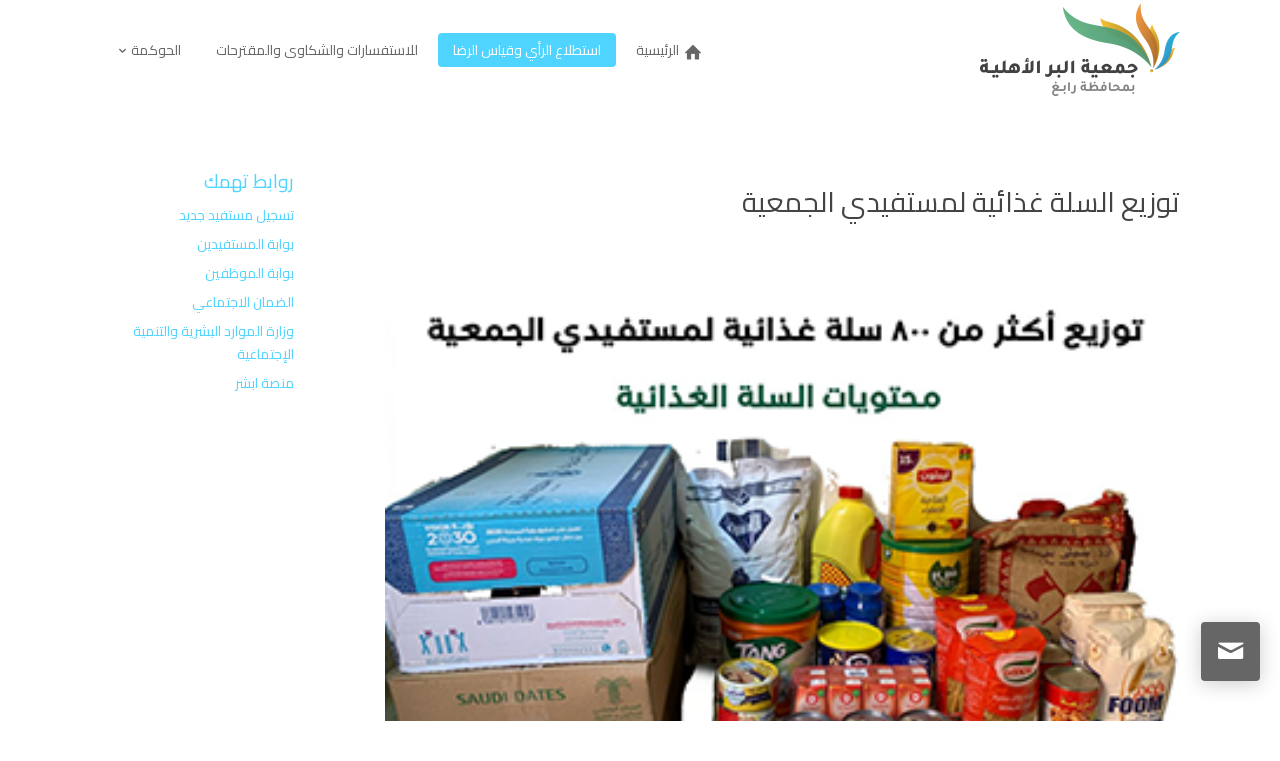

--- FILE ---
content_type: text/html; charset=UTF-8
request_url: https://rabighbr.org.sa/%D8%AA%D9%88%D8%B2%D9%8A%D8%B9-%D8%A7%D9%84%D8%B3%D9%84%D8%A9-%D8%BA%D8%B0%D8%A7%D8%A6%D9%8A%D8%A9-%D9%84%D9%85%D8%B3%D8%AA%D9%81%D9%8A%D8%AF%D9%8A-%D8%A7%D9%84%D8%AC%D9%85%D8%B9%D9%8A%D8%A9/
body_size: 79511
content:
<!DOCTYPE html>
<!--[if IE 6]>
<html id="ie6" dir="rtl" lang="ar">
<![endif]-->
<!--[if IE 7]>
<html id="ie7" dir="rtl" lang="ar">
<![endif]-->
<!--[if IE 8]>
<html id="ie8" dir="rtl" lang="ar">
<![endif]-->
<!--[if !(IE 6) | !(IE 7) | !(IE 8) ]><!-->
<html dir="rtl" lang="ar">
<!--<![endif]-->
<head>
    <meta charset="UTF-8" />
    <link rel="pingback" href="https://rabighbr.org.sa/xmlrpc.php" />
    <!--[if lt IE 9]>
    <script src="https://rabighbr.org.sa/wp-content/themes/mharty/js/html5.min.js" type="text/javascript"></script>
    <![endif]-->
    <script type="text/javascript"> document.documentElement.className = 'js';</script>
    <title>جمعية البر الأهلية بمحافظة رابغ | توزيع السلة غذائية لمستفيدي الجمعية</title>
<meta name='robots' content='max-image-preview:large' />
<meta http-equiv="X-UA-Compatible" content="IE=edge"><meta name="viewport" content="width=device-width, initial-scale=1" /><meta property="og:site_name" content="جمعية البر الأهلية بمحافظة رابغ"/><meta property="og:url" content="https://rabighbr.org.sa/%d8%aa%d9%88%d8%b2%d9%8a%d8%b9-%d8%a7%d9%84%d8%b3%d9%84%d8%a9-%d8%ba%d8%b0%d8%a7%d8%a6%d9%8a%d8%a9-%d9%84%d9%85%d8%b3%d8%aa%d9%81%d9%8a%d8%af%d9%8a-%d8%a7%d9%84%d8%ac%d9%85%d8%b9%d9%8a%d8%a9/"/><meta property="og:locale" content="ar" /><meta name="twitter:card" content="summary_large_image"><meta name="twitter:site" content="https://twitter.com/RabighBr"><meta property="og:title" content="توزيع السلة غذائية لمستفيدي الجمعية"/><meta property="og:type" content="article"/><meta name="twitter:title" content="توزيع السلة غذائية لمستفيدي الجمعية"><meta property="og:image" content="https://rabighbr.org.sa/wp-content/uploads/2020/11/Untitled-1.png"/><meta property="og:image:secure_url" content="https://rabighbr.org.sa/wp-content/uploads/2020/11/Untitled-1.png"/><meta property="og:image:width" content="338"/><meta property="og:image:height" content="265"/><meta property="og:image:alt" content="توزيع السلة غذائية لمستفيدي الجمعية"/><meta name="twitter:image" content="https://rabighbr.org.sa/wp-content/uploads/2020/11/Untitled-1.png"><link rel='dns-prefetch' href='//fonts.googleapis.com' />
<link rel="alternate" type="application/rss+xml" title="جمعية البر الأهلية بمحافظة رابغ &laquo; الخلاصة" href="https://rabighbr.org.sa/feed/" />
<link rel="alternate" type="application/rss+xml" title="جمعية البر الأهلية بمحافظة رابغ &laquo; خلاصة التعليقات" href="https://rabighbr.org.sa/comments/feed/" />
<link rel="alternate" type="application/rss+xml" title="جمعية البر الأهلية بمحافظة رابغ &laquo; توزيع السلة غذائية لمستفيدي الجمعية خلاصة التعليقات" href="https://rabighbr.org.sa/%d8%aa%d9%88%d8%b2%d9%8a%d8%b9-%d8%a7%d9%84%d8%b3%d9%84%d8%a9-%d8%ba%d8%b0%d8%a7%d8%a6%d9%8a%d8%a9-%d9%84%d9%85%d8%b3%d8%aa%d9%81%d9%8a%d8%af%d9%8a-%d8%a7%d9%84%d8%ac%d9%85%d8%b9%d9%8a%d8%a9/feed/" />
<link rel="alternate" title="oEmbed (JSON)" type="application/json+oembed" href="https://rabighbr.org.sa/wp-json/oembed/1.0/embed?url=https%3A%2F%2Frabighbr.org.sa%2F%25d8%25aa%25d9%2588%25d8%25b2%25d9%258a%25d8%25b9-%25d8%25a7%25d9%2584%25d8%25b3%25d9%2584%25d8%25a9-%25d8%25ba%25d8%25b0%25d8%25a7%25d8%25a6%25d9%258a%25d8%25a9-%25d9%2584%25d9%2585%25d8%25b3%25d8%25aa%25d9%2581%25d9%258a%25d8%25af%25d9%258a-%25d8%25a7%25d9%2584%25d8%25ac%25d9%2585%25d8%25b9%25d9%258a%25d8%25a9%2F" />
<link rel="alternate" title="oEmbed (XML)" type="text/xml+oembed" href="https://rabighbr.org.sa/wp-json/oembed/1.0/embed?url=https%3A%2F%2Frabighbr.org.sa%2F%25d8%25aa%25d9%2588%25d8%25b2%25d9%258a%25d8%25b9-%25d8%25a7%25d9%2584%25d8%25b3%25d9%2584%25d8%25a9-%25d8%25ba%25d8%25b0%25d8%25a7%25d8%25a6%25d9%258a%25d8%25a9-%25d9%2584%25d9%2585%25d8%25b3%25d8%25aa%25d9%2581%25d9%258a%25d8%25af%25d9%258a-%25d8%25a7%25d9%2584%25d8%25ac%25d9%2585%25d8%25b9%25d9%258a%25d8%25a9%2F&#038;format=xml" />
<meta name="generator" content="Mharty 6.8.4"/><style id='wp-img-auto-sizes-contain-inline-css' type='text/css'>
img:is([sizes=auto i],[sizes^="auto," i]){contain-intrinsic-size:3000px 1500px}
/*# sourceURL=wp-img-auto-sizes-contain-inline-css */
</style>
<style id='wp-emoji-styles-inline-css' type='text/css'>

	img.wp-smiley, img.emoji {
		display: inline !important;
		border: none !important;
		box-shadow: none !important;
		height: 1em !important;
		width: 1em !important;
		margin: 0 0.07em !important;
		vertical-align: -0.1em !important;
		background: none !important;
		padding: 0 !important;
	}
/*# sourceURL=wp-emoji-styles-inline-css */
</style>
<style id='wp-block-library-inline-css' type='text/css'>
:root{--wp-block-synced-color:#7a00df;--wp-block-synced-color--rgb:122,0,223;--wp-bound-block-color:var(--wp-block-synced-color);--wp-editor-canvas-background:#ddd;--wp-admin-theme-color:#007cba;--wp-admin-theme-color--rgb:0,124,186;--wp-admin-theme-color-darker-10:#006ba1;--wp-admin-theme-color-darker-10--rgb:0,107,160.5;--wp-admin-theme-color-darker-20:#005a87;--wp-admin-theme-color-darker-20--rgb:0,90,135;--wp-admin-border-width-focus:2px}@media (min-resolution:192dpi){:root{--wp-admin-border-width-focus:1.5px}}.wp-element-button{cursor:pointer}:root .has-very-light-gray-background-color{background-color:#eee}:root .has-very-dark-gray-background-color{background-color:#313131}:root .has-very-light-gray-color{color:#eee}:root .has-very-dark-gray-color{color:#313131}:root .has-vivid-green-cyan-to-vivid-cyan-blue-gradient-background{background:linear-gradient(135deg,#00d084,#0693e3)}:root .has-purple-crush-gradient-background{background:linear-gradient(135deg,#34e2e4,#4721fb 50%,#ab1dfe)}:root .has-hazy-dawn-gradient-background{background:linear-gradient(135deg,#faaca8,#dad0ec)}:root .has-subdued-olive-gradient-background{background:linear-gradient(135deg,#fafae1,#67a671)}:root .has-atomic-cream-gradient-background{background:linear-gradient(135deg,#fdd79a,#004a59)}:root .has-nightshade-gradient-background{background:linear-gradient(135deg,#330968,#31cdcf)}:root .has-midnight-gradient-background{background:linear-gradient(135deg,#020381,#2874fc)}:root{--wp--preset--font-size--normal:16px;--wp--preset--font-size--huge:42px}.has-regular-font-size{font-size:1em}.has-larger-font-size{font-size:2.625em}.has-normal-font-size{font-size:var(--wp--preset--font-size--normal)}.has-huge-font-size{font-size:var(--wp--preset--font-size--huge)}.has-text-align-center{text-align:center}.has-text-align-left{text-align:left}.has-text-align-right{text-align:right}.has-fit-text{white-space:nowrap!important}#end-resizable-editor-section{display:none}.aligncenter{clear:both}.items-justified-left{justify-content:flex-start}.items-justified-center{justify-content:center}.items-justified-right{justify-content:flex-end}.items-justified-space-between{justify-content:space-between}.screen-reader-text{border:0;clip-path:inset(50%);height:1px;margin:-1px;overflow:hidden;padding:0;position:absolute;width:1px;word-wrap:normal!important}.screen-reader-text:focus{background-color:#ddd;clip-path:none;color:#444;display:block;font-size:1em;height:auto;left:5px;line-height:normal;padding:15px 23px 14px;text-decoration:none;top:5px;width:auto;z-index:100000}html :where(.has-border-color){border-style:solid}html :where([style*=border-top-color]){border-top-style:solid}html :where([style*=border-right-color]){border-right-style:solid}html :where([style*=border-bottom-color]){border-bottom-style:solid}html :where([style*=border-left-color]){border-left-style:solid}html :where([style*=border-width]){border-style:solid}html :where([style*=border-top-width]){border-top-style:solid}html :where([style*=border-right-width]){border-right-style:solid}html :where([style*=border-bottom-width]){border-bottom-style:solid}html :where([style*=border-left-width]){border-left-style:solid}html :where(img[class*=wp-image-]){height:auto;max-width:100%}:where(figure){margin:0 0 1em}html :where(.is-position-sticky){--wp-admin--admin-bar--position-offset:var(--wp-admin--admin-bar--height,0px)}@media screen and (max-width:600px){html :where(.is-position-sticky){--wp-admin--admin-bar--position-offset:0px}}

/*# sourceURL=wp-block-library-inline-css */
</style><style id='global-styles-inline-css' type='text/css'>
:root{--wp--preset--aspect-ratio--square: 1;--wp--preset--aspect-ratio--4-3: 4/3;--wp--preset--aspect-ratio--3-4: 3/4;--wp--preset--aspect-ratio--3-2: 3/2;--wp--preset--aspect-ratio--2-3: 2/3;--wp--preset--aspect-ratio--16-9: 16/9;--wp--preset--aspect-ratio--9-16: 9/16;--wp--preset--color--black: #000000;--wp--preset--color--cyan-bluish-gray: #abb8c3;--wp--preset--color--white: #ffffff;--wp--preset--color--pale-pink: #f78da7;--wp--preset--color--vivid-red: #cf2e2e;--wp--preset--color--luminous-vivid-orange: #ff6900;--wp--preset--color--luminous-vivid-amber: #fcb900;--wp--preset--color--light-green-cyan: #7bdcb5;--wp--preset--color--vivid-green-cyan: #00d084;--wp--preset--color--pale-cyan-blue: #8ed1fc;--wp--preset--color--vivid-cyan-blue: #0693e3;--wp--preset--color--vivid-purple: #9b51e0;--wp--preset--gradient--vivid-cyan-blue-to-vivid-purple: linear-gradient(135deg,rgb(6,147,227) 0%,rgb(155,81,224) 100%);--wp--preset--gradient--light-green-cyan-to-vivid-green-cyan: linear-gradient(135deg,rgb(122,220,180) 0%,rgb(0,208,130) 100%);--wp--preset--gradient--luminous-vivid-amber-to-luminous-vivid-orange: linear-gradient(135deg,rgb(252,185,0) 0%,rgb(255,105,0) 100%);--wp--preset--gradient--luminous-vivid-orange-to-vivid-red: linear-gradient(135deg,rgb(255,105,0) 0%,rgb(207,46,46) 100%);--wp--preset--gradient--very-light-gray-to-cyan-bluish-gray: linear-gradient(135deg,rgb(238,238,238) 0%,rgb(169,184,195) 100%);--wp--preset--gradient--cool-to-warm-spectrum: linear-gradient(135deg,rgb(74,234,220) 0%,rgb(151,120,209) 20%,rgb(207,42,186) 40%,rgb(238,44,130) 60%,rgb(251,105,98) 80%,rgb(254,248,76) 100%);--wp--preset--gradient--blush-light-purple: linear-gradient(135deg,rgb(255,206,236) 0%,rgb(152,150,240) 100%);--wp--preset--gradient--blush-bordeaux: linear-gradient(135deg,rgb(254,205,165) 0%,rgb(254,45,45) 50%,rgb(107,0,62) 100%);--wp--preset--gradient--luminous-dusk: linear-gradient(135deg,rgb(255,203,112) 0%,rgb(199,81,192) 50%,rgb(65,88,208) 100%);--wp--preset--gradient--pale-ocean: linear-gradient(135deg,rgb(255,245,203) 0%,rgb(182,227,212) 50%,rgb(51,167,181) 100%);--wp--preset--gradient--electric-grass: linear-gradient(135deg,rgb(202,248,128) 0%,rgb(113,206,126) 100%);--wp--preset--gradient--midnight: linear-gradient(135deg,rgb(2,3,129) 0%,rgb(40,116,252) 100%);--wp--preset--font-size--small: 13px;--wp--preset--font-size--medium: 20px;--wp--preset--font-size--large: 36px;--wp--preset--font-size--x-large: 42px;--wp--preset--spacing--20: 0.44rem;--wp--preset--spacing--30: 0.67rem;--wp--preset--spacing--40: 1rem;--wp--preset--spacing--50: 1.5rem;--wp--preset--spacing--60: 2.25rem;--wp--preset--spacing--70: 3.38rem;--wp--preset--spacing--80: 5.06rem;--wp--preset--shadow--natural: 6px 6px 9px rgba(0, 0, 0, 0.2);--wp--preset--shadow--deep: 12px 12px 50px rgba(0, 0, 0, 0.4);--wp--preset--shadow--sharp: 6px 6px 0px rgba(0, 0, 0, 0.2);--wp--preset--shadow--outlined: 6px 6px 0px -3px rgb(255, 255, 255), 6px 6px rgb(0, 0, 0);--wp--preset--shadow--crisp: 6px 6px 0px rgb(0, 0, 0);}:where(.is-layout-flex){gap: 0.5em;}:where(.is-layout-grid){gap: 0.5em;}body .is-layout-flex{display: flex;}.is-layout-flex{flex-wrap: wrap;align-items: center;}.is-layout-flex > :is(*, div){margin: 0;}body .is-layout-grid{display: grid;}.is-layout-grid > :is(*, div){margin: 0;}:where(.wp-block-columns.is-layout-flex){gap: 2em;}:where(.wp-block-columns.is-layout-grid){gap: 2em;}:where(.wp-block-post-template.is-layout-flex){gap: 1.25em;}:where(.wp-block-post-template.is-layout-grid){gap: 1.25em;}.has-black-color{color: var(--wp--preset--color--black) !important;}.has-cyan-bluish-gray-color{color: var(--wp--preset--color--cyan-bluish-gray) !important;}.has-white-color{color: var(--wp--preset--color--white) !important;}.has-pale-pink-color{color: var(--wp--preset--color--pale-pink) !important;}.has-vivid-red-color{color: var(--wp--preset--color--vivid-red) !important;}.has-luminous-vivid-orange-color{color: var(--wp--preset--color--luminous-vivid-orange) !important;}.has-luminous-vivid-amber-color{color: var(--wp--preset--color--luminous-vivid-amber) !important;}.has-light-green-cyan-color{color: var(--wp--preset--color--light-green-cyan) !important;}.has-vivid-green-cyan-color{color: var(--wp--preset--color--vivid-green-cyan) !important;}.has-pale-cyan-blue-color{color: var(--wp--preset--color--pale-cyan-blue) !important;}.has-vivid-cyan-blue-color{color: var(--wp--preset--color--vivid-cyan-blue) !important;}.has-vivid-purple-color{color: var(--wp--preset--color--vivid-purple) !important;}.has-black-background-color{background-color: var(--wp--preset--color--black) !important;}.has-cyan-bluish-gray-background-color{background-color: var(--wp--preset--color--cyan-bluish-gray) !important;}.has-white-background-color{background-color: var(--wp--preset--color--white) !important;}.has-pale-pink-background-color{background-color: var(--wp--preset--color--pale-pink) !important;}.has-vivid-red-background-color{background-color: var(--wp--preset--color--vivid-red) !important;}.has-luminous-vivid-orange-background-color{background-color: var(--wp--preset--color--luminous-vivid-orange) !important;}.has-luminous-vivid-amber-background-color{background-color: var(--wp--preset--color--luminous-vivid-amber) !important;}.has-light-green-cyan-background-color{background-color: var(--wp--preset--color--light-green-cyan) !important;}.has-vivid-green-cyan-background-color{background-color: var(--wp--preset--color--vivid-green-cyan) !important;}.has-pale-cyan-blue-background-color{background-color: var(--wp--preset--color--pale-cyan-blue) !important;}.has-vivid-cyan-blue-background-color{background-color: var(--wp--preset--color--vivid-cyan-blue) !important;}.has-vivid-purple-background-color{background-color: var(--wp--preset--color--vivid-purple) !important;}.has-black-border-color{border-color: var(--wp--preset--color--black) !important;}.has-cyan-bluish-gray-border-color{border-color: var(--wp--preset--color--cyan-bluish-gray) !important;}.has-white-border-color{border-color: var(--wp--preset--color--white) !important;}.has-pale-pink-border-color{border-color: var(--wp--preset--color--pale-pink) !important;}.has-vivid-red-border-color{border-color: var(--wp--preset--color--vivid-red) !important;}.has-luminous-vivid-orange-border-color{border-color: var(--wp--preset--color--luminous-vivid-orange) !important;}.has-luminous-vivid-amber-border-color{border-color: var(--wp--preset--color--luminous-vivid-amber) !important;}.has-light-green-cyan-border-color{border-color: var(--wp--preset--color--light-green-cyan) !important;}.has-vivid-green-cyan-border-color{border-color: var(--wp--preset--color--vivid-green-cyan) !important;}.has-pale-cyan-blue-border-color{border-color: var(--wp--preset--color--pale-cyan-blue) !important;}.has-vivid-cyan-blue-border-color{border-color: var(--wp--preset--color--vivid-cyan-blue) !important;}.has-vivid-purple-border-color{border-color: var(--wp--preset--color--vivid-purple) !important;}.has-vivid-cyan-blue-to-vivid-purple-gradient-background{background: var(--wp--preset--gradient--vivid-cyan-blue-to-vivid-purple) !important;}.has-light-green-cyan-to-vivid-green-cyan-gradient-background{background: var(--wp--preset--gradient--light-green-cyan-to-vivid-green-cyan) !important;}.has-luminous-vivid-amber-to-luminous-vivid-orange-gradient-background{background: var(--wp--preset--gradient--luminous-vivid-amber-to-luminous-vivid-orange) !important;}.has-luminous-vivid-orange-to-vivid-red-gradient-background{background: var(--wp--preset--gradient--luminous-vivid-orange-to-vivid-red) !important;}.has-very-light-gray-to-cyan-bluish-gray-gradient-background{background: var(--wp--preset--gradient--very-light-gray-to-cyan-bluish-gray) !important;}.has-cool-to-warm-spectrum-gradient-background{background: var(--wp--preset--gradient--cool-to-warm-spectrum) !important;}.has-blush-light-purple-gradient-background{background: var(--wp--preset--gradient--blush-light-purple) !important;}.has-blush-bordeaux-gradient-background{background: var(--wp--preset--gradient--blush-bordeaux) !important;}.has-luminous-dusk-gradient-background{background: var(--wp--preset--gradient--luminous-dusk) !important;}.has-pale-ocean-gradient-background{background: var(--wp--preset--gradient--pale-ocean) !important;}.has-electric-grass-gradient-background{background: var(--wp--preset--gradient--electric-grass) !important;}.has-midnight-gradient-background{background: var(--wp--preset--gradient--midnight) !important;}.has-small-font-size{font-size: var(--wp--preset--font-size--small) !important;}.has-medium-font-size{font-size: var(--wp--preset--font-size--medium) !important;}.has-large-font-size{font-size: var(--wp--preset--font-size--large) !important;}.has-x-large-font-size{font-size: var(--wp--preset--font-size--x-large) !important;}
/*# sourceURL=global-styles-inline-css */
</style>

<style id='classic-theme-styles-inline-css' type='text/css'>
/*! This file is auto-generated */
.wp-block-button__link{color:#fff;background-color:#32373c;border-radius:9999px;box-shadow:none;text-decoration:none;padding:calc(.667em + 2px) calc(1.333em + 2px);font-size:1.125em}.wp-block-file__button{background:#32373c;color:#fff;text-decoration:none}
/*# sourceURL=/wp-includes/css/classic-themes.min.css */
</style>
<link rel='stylesheet' id='cz-icons-pack-css' href='https://rabighbr.org.sa/wp-content/plugins/codevz-plus/admin/fields/codevz_fields/icons/czicons.css?ver=4.9.11' type='text/css' media='all' />
<link rel='stylesheet' id='ctf_styles-css' href='https://rabighbr.org.sa/wp-content/plugins/custom-twitter-feeds/css/ctf-styles.min.css?ver=2.3.1' type='text/css' media='all' />
<link rel='stylesheet' id='email-subscribers-css' href='https://rabighbr.org.sa/wp-content/plugins/email-subscribers/lite/public/css/email-subscribers-public.css?ver=5.9.14' type='text/css' media='all' />
<link rel='stylesheet' id='mh-gf-cairo-css' href='https://fonts.googleapis.com/css?family=Cairo:400,700&#038;display=swap&#038;subset=arabic' type='text/css' media='all' />
<link rel='stylesheet' id='mharty-style-css' href='https://rabighbr.org.sa/wp-content/themes/mharty/css/style.css?ver=6.8.4' type='text/css' media='all' />
<link rel='stylesheet' id='codevz-plus-css' href='https://rabighbr.org.sa/wp-content/plugins/codevz-plus/assets/css/codevzplus.css?ver=4.9.11' type='text/css' media='all' />
<link rel='stylesheet' id='codevz-plus-tablet-css' href='https://rabighbr.org.sa/wp-content/plugins/codevz-plus/assets/css/codevzplus-tablet.css?ver=4.9.11' type='text/css' media='screen and (max-width: 768px)' />
<link rel='stylesheet' id='codevz-plus-mobile-css' href='https://rabighbr.org.sa/wp-content/plugins/codevz-plus/assets/css/codevzplus-mobile.css?ver=4.9.11' type='text/css' media='screen and (max-width: 480px)' />
<link rel='stylesheet' id='mh_author_page_cover-css' href='https://rabighbr.org.sa/wp-content/plugins/mh-author-page-cover/assets/css/style.css?ver=2.3.0' type='text/css' media='all' />
<link rel='stylesheet' id='mh-loveit-css-css' href='https://rabighbr.org.sa/wp-content/plugins/mh-loveit/assets/css/style.css?ver=3.3.1' type='text/css' media='all' />
<link rel='stylesheet' id='mh-magazine-css-css' href='https://rabighbr.org.sa/wp-content/plugins/mh-magazine/assets/css/style.css?ver=5.3.0' type='text/css' media='all' />
<link rel='stylesheet' id='mh-reviews-style-css' href='https://rabighbr.org.sa/wp-content/plugins/mh-reviews/assets/css/style.css?ver=2.4.0' type='text/css' media='all' />
<link rel='stylesheet' id='mh-shop-css-css' href='https://rabighbr.org.sa/wp-content/plugins/mh-shop/assets/css/modern.css?ver=6.3.1' type='text/css' media='all' />
<link rel='stylesheet' id='mhsc_shortcodes-css' href='https://rabighbr.org.sa/wp-content/plugins/mh-shortcodes//css/mhsc_shortcodes.css' type='text/css' media='all' />
<link rel='stylesheet' id='tablepress-default-css' href='https://rabighbr.org.sa/wp-content/plugins/tablepress/css/build/default-rtl.css?ver=3.2.6' type='text/css' media='all' />
<link rel='stylesheet' id='xtra-elementor-front-css' href='https://rabighbr.org.sa/wp-content/plugins/codevz-plus/assets/css/elementor.css?ver=4.9.11' type='text/css' media='all' />
<link rel='stylesheet' id='font-awesome-shims-css' href='https://rabighbr.org.sa/wp-content/plugins/codevz-plus/admin/assets/css/font-awesome/css/v4-shims.min.css?ver=6.4.2' type='text/css' media='all' />
<link rel='stylesheet' id='font-awesome-css' href='https://rabighbr.org.sa/wp-content/plugins/codevz-plus/admin/assets/css/font-awesome/css/all.min.css?ver=6.4.2' type='text/css' media='all' />
<script type="text/javascript" src="https://rabighbr.org.sa/wp-includes/js/jquery/jquery.min.js?ver=3.7.1" id="jquery-core-js"></script>
<script type="text/javascript" src="https://rabighbr.org.sa/wp-includes/js/jquery/jquery-migrate.min.js?ver=3.4.1" id="jquery-migrate-js"></script>
<link rel="https://api.w.org/" href="https://rabighbr.org.sa/wp-json/" /><link rel="alternate" title="JSON" type="application/json" href="https://rabighbr.org.sa/wp-json/wp/v2/posts/1685" /><link rel="EditURI" type="application/rsd+xml" title="RSD" href="https://rabighbr.org.sa/xmlrpc.php?rsd" />
<meta name="generator" content="WordPress 6.9" />
<link rel="canonical" href="https://rabighbr.org.sa/%d8%aa%d9%88%d8%b2%d9%8a%d8%b9-%d8%a7%d9%84%d8%b3%d9%84%d8%a9-%d8%ba%d8%b0%d8%a7%d8%a6%d9%8a%d8%a9-%d9%84%d9%85%d8%b3%d8%aa%d9%81%d9%8a%d8%af%d9%8a-%d8%a7%d9%84%d8%ac%d9%85%d8%b9%d9%8a%d8%a9/" />
<link rel='shortlink' href='https://rabighbr.org.sa/?p=1685' />
<meta name="format-detection" content="telephone=no"><style class="mh_reviews_custmoizer_css" type="text/css">
.mh_reviews_overall_percent .mh-reviews-meta .mh-reviews-meta-score-content {background-color:#f4c500; color:#ffffff;}
.mh-reviews-meta .mh-reviews-meta-score-bg{ background-color: rgba(244, 197, 0, 0.2);}
.mh-reviews-meta .mh-reviews-meta-score-star, .mh-reviews-meta .mh-reviews-star-rating{ color:#f4c500;}
.mh-reviews-meta .mh-reviews-meta-score{color:#ffffff;}
.mh-reviews-star-rating, .mh-reviews-star-rating, .mh-reviews-meta-score-star{ color: #f4c500; }
.mh-review-features .mh-score-bar {background-color:#f4c500; color:#ffffff;}
.mh-review-features .mh-score-bar-bg{ background-color: rgba(244, 197, 0, 0.2);}
.mh-reviews-box{ background-color:#f8f8f8; color:#444444;}
</style><style class="mh_shop_custmoizer_css" type="text/css">
.woocommerce a.button.alt,
.woocommerce-page a.button.alt,
.woocommerce button.button.alt,
.woocommerce-page button.button.alt,
.woocommerce input.button.alt,
.woocommerce-page input.button.alt,
.woocommerce #respond input#submit.alt,
.woocommerce-page #respond input#submit.alt,
.woocommerce #content input.button.alt,
.woocommerce-page #content input.button.alt,
.woocommerce a.button,
.woocommerce-page a.button,
.woocommerce button.button,
.woocommerce-page button.button,
.woocommerce input.button,
.woocommerce-page input.button,
.woocommerce #respond input#submit,
.woocommerce-page #respond input#submit,
.woocommerce #content input.button,
.woocommerce-page #content input.button{
background: #4FD4FF!important;
}

.woocommerce-message,
.woocommerce-info{
background: #4FD4FF!important;
}
.woocommerce .widget_price_filter .ui-slider .ui-slider-range,
.woocommerce .widget_price_filter .ui-slider .ui-slider-handle {
background-color: #4FD4FF;
}

.woocommerce div.product span.price,
.woocommerce-page div.product span.price,
.woocommerce #content div.product span.price,
.woocommerce-page #content div.product span.price,
.woocommerce div.product p.price,
.woocommerce-page div.product p.price,
.woocommerce #content div.product p.price,
.woocommerce-page #content div.product p.price,
.entry-summary p.price ins{
    color: #666666!important;
  }

  
.woocommerce-account .woocommerce-MyAccount-navigation ul li.is-active a:before{
color: #4FD4FF!important;
}
.woocommerce .star-rating:before,
.woocommerce-page .star-rating:before,
.woocommerce .star-rating span:before,
.woocommerce-page .star-rating span:before {
color: #666666!important;
}

nav.woocommerce-MyAccount-navigation ul li.is-active,
nav.woocommerce-MyAccount-navigation ul li:not(.is-active):hover{
border-color: #4FD4FF;
}
  
.header-container .woocommerce.widget_shopping_cart{ color: #666666!important; background: #ffffff!important; }
	.woocommerce span.onsale, .woocommerce-page span.onsale{ color: #ffffff!important; background: #f6653c!important; }
		.woocommerce .mh_overlay, .woocommerce-page .mh_overlay{background:#ffffff!important; background: rgba(255, 255, 255, .9)!important; border-color: #e5e5e5!important;}
	  .woocommerce .mh_overlay:before, .woocommerce-page .mh_overlay:before{
    color: #4FD4FF;
  }
  #review_form  .comment-reply-title{
    color: #444444;
}
.woocommerce-tabs ul.tabs{
  color: #666666;
}
body.woocommerce div.product .woocommerce-tabs ul.tabs li a::before{
    background-color: #666666;
}
</style>
<style class="mh_custmoizer_css" type="text/css">
a,
.link_style_accent .mh-the-content a,
.link_style_fx .mh-the-content a,
.link_style_accent .widget_text a,
.link_style_fx .widget_text a,
.nav-single a,
.product_meta a{
    color: #4FD4FF;
}
body{
    color: #666666;
}
.widget_text a,
.mh-the-content a{
  color: #666666;
  border-bottom-color: #666666;
}

.link_style_accent .mh-the-content a,
.link_style_fx .mh-the-content a,
.link_style_fx .mh-the-content a,
.link_style_accent .widget_text a,
.link_style_fx .widget_text a,
.link_style_fx .widget_text a{
  border-bottom-color: #666666;
}
.link_style_fx .mh-the-content a:hover,
.link_style_hover .mh-the-content a:hover,
.link_style_fx .widget_text a:hover,
.link_style_hover .widget_text a:hover{
  color: #4FD4FF;
  border-bottom-color: #4FD4FF;
}
h1,
h2,
h3,
h4,
h5,
h6 {
    color: #444444;
}
.entry-content tr th,
.entry-content thead th{
    color: #444444;
}
.mhc_blurb a .mhc_blurb_content p {
    color: #666666;
}

.mhc_widget:not(.widget_text) a {
    color: #666666!important;
}

.widgettitle {
    color: #4FD4FF;
}

.mh_widget_title_style_line .widgettitle,
.mh_widget_title_style_border .widgettitle,
.mh_widget_title_style_smallborder .widgettitle {
    border-color: #4FD4FF;
}

.mh_widget_title_style_box .widgettitle,
.mh_widget_title_style_arrow .widgettitle {
    background-color: #444444;
}

.mh_widget_title_style_arrow .widgettitle:after {
    border-top-color: #444444;
}

body {
	background-color: }
  @media only screen and (min-width: 981px) {	.mh_logo{
		float: right;
	}
  .mh_extra_logo {
		float: left;
	}
	  }   @media only screen and (max-width: 980px) {
	.mh_logo{
		float: right;
		line-height: 40px;
	}
	.mh_extra_logo {
		float: left;
	}
	#main-header .header-name,
	#main-header .header-tagline{
		line-height: normal;
	}
	
  } 
.mhc_counter_amount,
.mhc_pricing_default .mhc_featured_table .mhc_pricing_heading,
.mh_quote_content,
.mh_link_content,
.mh_audio_content {
    background-color: #4FD4FF;
}


#main-header,
#main-header .nav li ul,
.mh-search-form,
.mobile-menu-sticky-icon{
    background-color: #ffffff;
}


#top-header,
#mh-secondary-nav li ul,
#mh-secondary-nav li.mega-menu ul,
#mh-secondary-nav li.no-mega-menu ul {
    background-color: #4FD4FF;
}
.mh-app-nav {
	background-color: #f4f4f4;
}
#top-menu > li.mhc-menu-highlight,
.fullwidth-menu > li.mhc-menu-highlight,
#top-menu li > .sub-menu li.mhc-menu-highlight > a,
.fullwidth-menu li > .sub-menu li.mhc-menu-highlight > a,
#mh-secondary-nav > li.mhc-menu-highlight,
#mh-secondary-nav li > .sub-menu li.mhc-menu-highlight > a,
.app-menu li.mhc-menu-highlight > a,
#top-menu > li.current-menu-ancestor.mhc-menu-highlight,
#top-menu > li.current-menu-item.mhc-menu-highlight,
.bottom-nav > li.mhc-menu-highlight,
.mh-top-cta-button.mh-cta-button-solid a{
    background-color: #4FD4FF!important;
}
.mh-top-cta-button.mh-cta-button-border a{
  border: 1px solid  #4FD4FF!important;
  color: #4FD4FF!important;
}
#top-menu > li.mhc-menu-highlight > a,
.fullwidth-menu > li.mhc-menu-highlight > a,
#top-menu li > .sub-menu li.mhc-menu-highlight > a,
.fullwidth-menu li > .sub-menu li.mhc-menu-highlight > a,
#mh-secondary-nav > li.mhc-menu-highlight > a,
#mh-secondary-nav li > .sub-menu li.mhc-menu-highlight > a,
.app-menu li.mhc-menu-highlight > a,
.bottom-nav > li.mhc-menu-highlight > a,
.mh-top-cta-button.mh-cta-button-solid a{
    color: #ffffff!important;
}
.mh-top-cta-button.mh-cta-button-border a{
  background-color: #ffffff!important;
}
.mhc_filterable_portfolio .mhc_portfolio_filters li a span,
.mhc_button_solid,
.mhc_wpcf7_solid .wpcf7-form input[type="submit"],
.mh-tags .tag-links a,
.bbp-topic-tags a,
.nav li a em,
.menu li a em,
.mh_adjust_bg,
.edd-submit.button.gray{
    background: #4FD4FF!important;
}
.mh-social-accent-color.mh-social-solid-color li{
    background-color: #4FD4FF;
}

.comment-reply-link,
#cancel-comment-reply-link,
.form-submit input,
.mhc_pricing_default .mhc_sum,
.mhc_pricing li a,
.mhc_pricing_default .mhc_pricing_table_button.mhc_button_transparent,
.mh-loveit-container .mh-loveit.loved.mh_share_accent .icon-icon_heart,
.mh_password_protected_form .mh_submit_button,
.bbp-submit-wrapper button.button,
.mh_widget_info_inner p i,
button.mhc_search_bar_submit i,
.mh-social-accent-color li a,
.search-form-button-icon{
    color: #4FD4FF!important;
}

#main-header .header-name{
  color: #4FD4FF;
}
#main-header .header-tagline{
    color: #666666;
}


  
.mhc_widget li a:hover,
.mhc_bg_layout_light .mhc_promo_button.mhc_transify,
.mhc_bg_layout_light .mhc_more_button,
.mhc_filterable_portfolio .mhc_portfolio_filters li a.active,
.mhc_filterable_portfolio .mhc_portofolio_pagination ul li a.active,
.mhc_gallery .mhc_gallery_pagination ul li a.active,
.wp-pagenavi span.current,
.wp-pagenavi a:hover,
.mhc_contact_submit.mhc_button_transparent,
.mhc_wpcf7_transparent .wpcf7-form input[type="submit"],
.mhc_bg_layout_light .mhc_newsletter_button,
.mhc_bg_layout_light .mhc_mailpoet_form .wysija-submit,
.bbp-topics-front ul.super-sticky:after,
.bbp-topics ul.super-sticky:after,
.bbp-topics ul.sticky:after,
.bbp-forum-content ul.sticky:after {
    color: #4FD4FF!important;
}

blockquote,
.footer-widget li:before,
.mhc_pricing_default .mhc_pricing li:before,
.mhc_button_solid,
.mhc_wpcf7_solid .wpcf7-form input[type="submit"],
.mh_password_protected_form .mh_submit_button,
#bbpress-forums .bbp-forums-list,
.bbp-topics-front ul.super-sticky,
#bbpress-forums li.bbp-body ul.topic.super-sticky,
#bbpress-forums li.bbp-body ul.topic.sticky,
.bbp-forum-content ul.sticky,
.mhc_pricing_neon .mhc_featured_table,
.mh-social-accent-color li,
.mhc_contact_submit_message,
  .mh_search_bar_shortcode .mhc_search_bar_form .mhc_search_bar_input .mhc_search_bar_field:focus,
  .mh_search_bar_shortcode .mhc_search_bar_form .mhc_search_bar_input .mhc_search_bar_field:active{
    border-color: #4FD4FF;
}

#bbpress-forums .hentry div.bbp-reply-content:before,
#bbpress-forums .hentry div.bbp-topic-content:before {
    border-right-color: #4FD4FF;
}

.rtl #bbpress-forums .hentry div.bbp-reply-content:before,
.rtl #bbpress-forums .hentry div.bbp-topic-content:before {
    border-left-color: #4FD4FF;
    border-right-color: transparent;
}

#main-footer {
    background-color: #5ca47c;
}

#footer-bottom {
    background-color: #1b1b1b;
}

.footer-widget {
    color: #ffffff;
}

.footer-widget a,
.bottom-nav a,
#footer-widgets .footer-widget li a {
    color: #ffffff!important;
}

.footer-widget h4.title {
    color: #4FD4FF;
}

.mh_widget_title_style_line .footer-widget h4.title,
.mh_widget_title_style_border .footer-widget h4.title,
.mh_widget_title_style_smallborder .footer-widget h4.title {
    border-color: #4FD4FF;
}

.mh_widget_title_style_box .footer-widget h4.title,
.mh_widget_title_style_arrow .footer-widget h4.title {
    background-color: #ffffff;
}

.mh_widget_title_style_arrow .footer-widget h4.title::after {
    border-top-color: #ffffff;
}

#footer-info {
    color: #5c5a5a;
}

#footer-info a {
    color: #747474;
}

#top-menu a,
.mh-top-cta-text a{
    color: #666666;
}

#mh-top-navigation .mh_search_icon,
#mh-top-navigation .mh_top_cta_icon,
#mh-top-navigation .mh-cart-icon,
#mh-top-navigation .mh-cart-count{
    color: rgba(0, 0, 0, 0.4)!important;
}

.mh-top-navigation-icons > .mobile-menu-trigger-icon .sandwich-inner,
.mh-top-navigation-icons > .mobile-menu-trigger-icon .sandwich-inner:after,
.mh-top-navigation-icons > .mobile-menu-trigger-icon .sandwich-inner:before,
.mobile-menu-sticky-icon  .sandwich-inner,
.mobile-menu-sticky-icon  .sandwich-inner:after,
.mobile-menu-sticky-icon  .sandwich-inner:before{
    background-color: rgba(0, 0, 0, 0.4)!important;
}

#top-menu > li.current-menu-ancestor > a,
#top-menu > li.current-menu-item > a,
.mh_nav_text_color_light #top-menu li.current-menu-ancestor > a,
.mh_nav_text_color_light .mh_nav_text_color_light #top-menu li.current-menu-item > a {
    color: #4FD4FF;
}

#top-menu > li.current-menu-ancestor,
#top-menu > li.current-menu-item {
	background-color: transparent !important;
}
#main-header {
    padding-bottom: 10px;
}
#logo,
#sticky_logo,
.mh_extra_logo img{
	height: 100px;
}

.mh_logo,
.mh_extra_logo{
	line-height: 100px;
	height: 100px;
}

.mh_logo img,
.mh_extra_logo img {
	padding: 0;
}

#top-menu > li > a,
#top-menu .menu-item-has-children > a:first-child:after,
#top-menu > li > a .mhc-menu-item-link-head,
#mh_top_search,
.mh-top-cta,
.mh-top-navigation-icons > .mobile-menu-trigger-icon,
#mh-top-navigation .mh_cart_wrapper{
	line-height: 34px;
}

#top-menu > li,
#mh-top-navigation .mh_cart_wrapper,
#mh_top_search,
.mh-top-cta,
.mh-top-navigation-icons > .mobile-menu-trigger-icon{
	margin-top: 33px;
	margin-bottom: 33px;
}

#top-menu li.mega-menu > ul,
.mh-search-form,
.nav li ul {
	top: auto;
}
@media only screen and (min-width: 981px) {
.mh_header_style_centered #top-menu > li > a,
.mh_header_style_centered #top-menu .menu-item-has-children > a:first-child:after {
	line-height: 34px;
}

.mh_header_style_centered #top-menu ul .menu-item-has-children > a:first-child:after {
	line-height: 25px;
}

.mh_header_style_centered #top-menu li.mega-menu > ul,
.mh_header_style_centered .mh-search-form,
.mh_header_style_centered .nav li ul {
	top: auto;
}
}

  @media only screen and (max-width: 980px) {

	#mh-secondary-nav {
		display: none;
	}
	#top-header .mh-social-icons {
		display: none;
	}
	.mh_extra_logo {
		display: none;
	}
	.mhc_scroll_top {
		display: none !important;
	}
	.mh-top-cta-1 {
		display: none;
	}
	.mh-top-cta-2 {
		display: none;
	}
	.mh_fixed_top.mh_secondary_nav_above #page-container {
		padding-top: 0 !important;
	}
	.mh_fixed_top.mh_secondary_nav_above #main-header{
		top: 0 !important;
	}
  } @media only screen and (min-width: 981px) {
	#mh-top-navigation .mobile-menu-trigger-icon,
  .mh_vertical_nav #main-header .mobile-menu-trigger-icon,
  .mobile-menu-sticky-icon{
		display: none !important;
	}
}
@media only screen and (max-width: 980px) {
  #main-header #mh_top_search {
   display: none !important;
}
}

#main-content .container::before {
    background-color: transparent
}
.mhc_widget_area_left,
.mhc_widget_area_right {
    border: none;
}
.mh_share .mh_share_accent li {
    border-color: #4FD4FF;
}
.mh_share .mh_share_accent.mh_share_border li span,
.mh_share .mh_share_accent.mh_share_border li i {
    color: #4FD4FF;
}
.mh_share .mh_share_accent.mh_share_solid li {
    background-color: #4FD4FF;
}
.mh_share .mh_share_accent.mh_share_solid li span,
.mh_share .mh_share_accent.mh_share_solid li i {
    color: #ffffff;
}
#mh-main-area h1, #mh-main-area h2, #mh-main-area h3, #mh-main-area h4, #mh-main-area h5, #mh-main-area h6 {  }@media only screen and (min-width: 981px) {
#mh-main-area h1 {
	font-size: 28px;
}
#mh-main-area h2 {
	font-size: 23px;
}
#mh-main-area h3 {
	font-size: 21px;
}
#mh-main-area h4 {
	font-size: 19px;
}
#mh-main-area h5 {
	font-size: 16px;
}
#mh-main-area h6 {
	font-size: 14px;
}
#top-menu > li > a,
.mh-top-cta.mh-top-cta-text{
	font-size: 14px;
}
#top-menu li li a,
#main-header .mh-cart-container h2 {
	font-size: 14px;
}

#top-menu li li .mhc-menu-desc,
#main-header .mh-cart-container {
	font-size: 12px;
}
#top-header #mh-info,
#mh-secondary-nav li li a,
#mh-secondary-nav li a,
#top-header .mh-cart-container h2 {
	font-size: 13px;
}

#top-header .mhc-menu-desc,
#top-header .mh-cart-container {
	font-size: 11px;
}
.app-nav {
	font-size: 14px;
}

.app-nav .mhc-menu-desc {
	font-size: 12px;
}
#top-menu a, #top-menu h3, .mh-top-cta a, #main-header .mh-cart-container h2 {  }#main-header .header-name { font-weight: bold; }} /*min-width: 981px*/
@media only screen and (max-width: 980px) {
.app-nav {
	font-size: 14px;
}
.app-nav .mhc-menu-desc {
	font-size: 12px;
}
}/*max-width: 980px*/   
.um a.um-link,
.um .um-tip:hover,
.um .um-field-radio.active:not(.um-field-radio-state-disabled) i,
.um .um-field-checkbox.active:not(.um-field-radio-state-disabled) i,
.um .um-member-name a:hover,
.um .um-member-more a:hover,
.um .um-member-less a:hover,
.um .um-members-pagi a:hover,
.um .um-cover-add:hover,
.um .um-profile-subnav a.active,
.um .um-item-meta a,
.um-account-name a:hover,
.um-account-nav a.current,
.um-account-side li a.current span.um-account-icon,
.um-account-side li a.current:hover span.um-account-icon,
.um-dropdown li a:hover,
i.um-active-color,
span.um-active-color,
.um-profile.um .um-profile-headericon a:hover, .um-profile.um .um-profile-edit-a.active
{
color: #4FD4FF!important;
}
.um .um-field-group-head,
.picker__box,
.picker__nav--prev:hover,
.picker__nav--next:hover,
.um .um-members-pagi span.current,
.um .um-members-pagi span.current:hover,
.um .um-profile-nav-item.active a,
.um .um-profile-nav-item.active a:hover,
.upload,
.um-finish-upload,
.um-modal-btn,
.um-request-button,
.um-modal-header,
.um-modal-btn.disabled,
.um-modal-btn.disabled:hover,
div.uimob800 .um-account-side li a.current,
div.uimob800 .um-account-side li a.current:hover,
.um .um-button,
.um a.um-button,
.um a.um-button.um-disabled:hover,
.um a.um-button.um-disabled:focus,
.um a.um-button.um-disabled:active,
.um input[type=submit].um-button,
.um input[type=submit].um-button:focus,
.um input[type=submit]:disabled:hover
{
background:  #4FD4FF!important;
}
  

/*Customizer Custom CSS*/
</style><style class="mh_font_css">body, input, textarea, select, .single_add_to_cart_button .button, .mhc_newsletter_form p input, .mfp-close, .mfp-image-holder .mfp-close, .mfp-iframe-holder .mfp-close, .orderby, .widget_search #searchsubmit, .mh-reviews-meta-score { font-family: 'Cairo', Tahoma, Arial, "Times New Roman", serif; }#top-header, #top-header h3 { font-family: 'Cairo', Tahoma, Arial, "Times New Roman", serif; }.mh-app-nav, .mh-app-nav h3 { font-family: 'Cairo', Tahoma, Arial, "Times New Roman", serif; }#mh-footer-nav, #mh-footer-nav h3, #footer-bottom { font-family: 'Cairo', Tahoma, Arial, "Times New Roman", serif; }h1, h2, h3, h4, h5, h6, #main-header .header-name, .mhc_pricing_menus_item_title, .mhc_pricing_menus_item_price, .mhc_currency_sign, .mhc_testimonial_author, .mhc_testimonials_slide_author, .mh_quote_content blockquote, span.fn, span.fn a, #main-header .header-tagline, .mh-font-heading, .postnav-title, ul.post_share_footer.mh_share_name_icon li a .post_share_item_title, .header-font-family, #review_form .comment-reply-title { font-family: 'Cairo', Tahoma, Arial, "Times New Roman", serif; }#top-menu li .menu-item-link, #top-menu .megamenu-title, #top-menu h3, .mh-top-cta a { font-family: 'Cairo', Tahoma, Arial, "Times New Roman", serif; }</style><meta name="generator" content="Powered by WPBakery Page Builder - drag and drop page builder for WordPress."/>
<link id="steadysets-css" rel="stylesheet" href="https://rabighbr.org.sa/wp-content/plugins/mh-more-icons/assets/css/steadysets.css" type="text/css" media="all" /><link id="fontawesome-css" rel="stylesheet" href="https://rabighbr.org.sa/wp-content/plugins/mh-more-icons/assets/css/fontawesome.css" type="text/css" media="all" /><link id="lineicons-css" rel="stylesheet" href="https://rabighbr.org.sa/wp-content/plugins/mh-more-icons/assets/css/lineicons.css" type="text/css" media="all" /><link id="etline-css" rel="stylesheet" href="https://rabighbr.org.sa/wp-content/plugins/mh-more-icons/assets/css/etline.css" type="text/css" media="all" /><link id="icomoon-css" rel="stylesheet" href="https://rabighbr.org.sa/wp-content/plugins/mh-more-icons/assets/css/icomoon.css" type="text/css" media="all" /><link id="linearicons-css" rel="stylesheet" href="https://rabighbr.org.sa/wp-content/plugins/mh-more-icons/assets/css/linearicons.css" type="text/css" media="all" /><link rel="icon" href="https://rabighbr.org.sa/wp-content/uploads/2021/06/cropped-شعار-الجمعية_الجديد-1-32x32.png" sizes="32x32" />
<link rel="icon" href="https://rabighbr.org.sa/wp-content/uploads/2021/06/cropped-شعار-الجمعية_الجديد-1-192x192.png" sizes="192x192" />
<link rel="apple-touch-icon" href="https://rabighbr.org.sa/wp-content/uploads/2021/06/cropped-شعار-الجمعية_الجديد-1-180x180.png" />
<meta name="msapplication-TileImage" content="https://rabighbr.org.sa/wp-content/uploads/2021/06/cropped-شعار-الجمعية_الجديد-1-270x270.png" />
<noscript><style> .wpb_animate_when_almost_visible { opacity: 1; }</style></noscript>    </head>
<body class="rtl wp-singular post-template-default single single-post postid-1685 single-format-standard wp-theme-mharty cz-cpt-post  theme-6.8.4 codevz-plus-4.9.11 clr cz-page-1685 mh_horizontal_nav mh_secondary_nav_above mh_cover_background mh_icons_bordered mh_rounded_corners mh_quick_form_active mh_no_header_padding mh_secondary_nav_style_none mh_widget_style_three mh_subnav_animation_fadein mh_fixed_width link_style_accent osx chrome mh_left_sidebar mh_author_has_cover mh_composer mh_reviews_overall_stars mh_shop_onsale_ribbon mh_shop_myaccount_vertical mh_shop_button_icon mh_shop_modern wpb-js-composer js-comp-ver-6.6.0 vc_responsive mhsc_shortcodes_v1_0">
        <div id="page-container" class="not-trans">
                <div class="header-container"><header id="main-header" class="mh_nav_text_color_dark mh_subnav_text_color_dark">
  <div class="container clearfix">
        <a href="https://rabighbr.org.sa/" class="mh_logo">
        <img  src="https://rabighbr.org.sa/wp-content/uploads/2021/09/011.png" alt="جمعية البر الأهلية بمحافظة رابغ" id="logo" class="" width="400" height="200" />
            </a>
    <div class="mh-top-navigation-wrapper">
      <div id="mh-top-navigation">
        <nav id="top-menu-nav" class="main_menu"><ul id="top-menu" class="nav mh_disable_top_tier"><li  class="menu-item menu-item-type-custom menu-item-object-custom menu-item-home no-mega-menu menu-item-9725"><a class="menu-item-link"  href="https://rabighbr.org.sa/"><i aria-hidden="true" data-icon="&#xe622;" class="mhc-menu-icon"></i><div class="mhc-menu-item-link-content"><h3 class="mhc-menu-item-link-head">الرئيسية</h3></div></a></li>
<li  class="menu-item menu-item-type-post_type menu-item-object-page mhc-menu-highlight no-mega-menu menu-item-9727"><a class="menu-item-link"  href="https://rabighbr.org.sa/%d9%82%d9%8a%d8%a7%d8%b3-%d8%a7%d9%84%d8%b1%d8%b6%d8%a7%d8%a1/"><div class="mhc-menu-item-link-content"><h3 class="mhc-menu-item-link-head">استطلاع الرأي وقياس الرضا</h3></div></a></li>
<li  class="menu-item menu-item-type-post_type menu-item-object-page no-mega-menu menu-item-1671"><a class="menu-item-link"  href="https://rabighbr.org.sa/%d8%aa%d9%82%d8%af%d9%8a%d9%85-%d8%a5%d9%82%d8%aa%d8%b1%d8%a7%d8%ad/"><div class="mhc-menu-item-link-content"><h3 class="mhc-menu-item-link-head">للاستفسارات والشكاوى والمقترحات</h3></div></a></li>
<li  class="menu-item menu-item-type-post_type menu-item-object-page menu-item-has-children mega-menu menu-item-11815"><a class="menu-item-link"  href="https://rabighbr.org.sa/%d8%a7%d9%84%d8%ad%d9%88%d9%83%d9%85%d8%a9/"><div class="mhc-menu-item-link-content"><h3 class="mhc-menu-item-link-head">الحوكمة</h3></div></a>
<ul style="" class="sub-menu mega-col-18">
	<li  class="menu-item menu-item-type-post_type menu-item-object-page mega-col-18 mh_mega_first menu-item-11821"><div class="megamenu-title"><div class="mhc-menu-item-link-content"><h3 class="mhc-menu-item-link-head">شهادة تسجيل الجمعية</h3></div></div></li>
	<li  class="menu-item menu-item-type-post_type menu-item-object-page mega-col-18 menu-item-11827"><div class="megamenu-title"><div class="mhc-menu-item-link-content"><h3 class="mhc-menu-item-link-head">السجل التجاري</h3></div></div></li>
	<li  class="menu-item menu-item-type-post_type menu-item-object-page mega-col-18 menu-item-11888"><div class="megamenu-title"><div class="mhc-menu-item-link-content"><h3 class="mhc-menu-item-link-head">اللوائح والسياسات</h3></div></div></li>
	<li  class="menu-item menu-item-type-post_type menu-item-object-page mega-col-18 menu-item-11961"><div class="megamenu-title"><div class="mhc-menu-item-link-content"><h3 class="mhc-menu-item-link-head">الهيكل التنظيمي</h3></div></div></li>
	<li  class="menu-item menu-item-type-post_type menu-item-object-page mega-col-18 menu-item-11833"><div class="megamenu-title"><div class="mhc-menu-item-link-content"><h3 class="mhc-menu-item-link-head">أعضاء الجمعية العمومية</h3></div></div></li>
	<li  class="menu-item menu-item-type-post_type menu-item-object-page mega-col-18 menu-item-11835"><div class="megamenu-title"><div class="mhc-menu-item-link-content"><h3 class="mhc-menu-item-link-head">اعضاء مجلس الادارة</h3></div></div></li>
	<li  class="menu-item menu-item-type-post_type menu-item-object-page mega-col-18 menu-item-11837"><div class="megamenu-title"><div class="mhc-menu-item-link-content"><h3 class="mhc-menu-item-link-head">وثيقة الافصاح</h3></div></div></li>
	<li  class="menu-item menu-item-type-post_type menu-item-object-page mega-col-18 menu-item-11839"><div class="megamenu-title"><div class="mhc-menu-item-link-content"><h3 class="mhc-menu-item-link-head">اللجان</h3></div></div></li>
	<li  class="menu-item menu-item-type-post_type menu-item-object-page mega-col-18 menu-item-11841"><div class="megamenu-title"><div class="mhc-menu-item-link-content"><h3 class="mhc-menu-item-link-head">المدير التنفيذي</h3></div></div></li>
	<li  class="menu-item menu-item-type-post_type menu-item-object-page mega-col-18 menu-item-11843"><div class="megamenu-title"><div class="mhc-menu-item-link-content"><h3 class="mhc-menu-item-link-head">الفروع والمكاتب</h3></div></div></li>
	<li  class="menu-item menu-item-type-post_type menu-item-object-page mega-col-18 menu-item-11845"><div class="megamenu-title"><div class="mhc-menu-item-link-content"><h3 class="mhc-menu-item-link-head">محاضر الجمعية العمومية</h3></div></div></li>
	<li  class="menu-item menu-item-type-post_type menu-item-object-page mega-col-18 menu-item-11847"><div class="megamenu-title"><div class="mhc-menu-item-link-content"><h3 class="mhc-menu-item-link-head">الإحصائيات الدقيقة المتعلقة بالمستفيدين</h3></div></div></li>
	<li  class="menu-item menu-item-type-post_type menu-item-object-page mega-col-18 menu-item-11849"><div class="megamenu-title"><div class="mhc-menu-item-link-content"><h3 class="mhc-menu-item-link-head">تقييمات قياس رضا أصحاب العلاقة</h3></div></div></li>
	<li  class="menu-item menu-item-type-post_type menu-item-object-page mega-col-18 menu-item-11851"><div class="megamenu-title"><div class="mhc-menu-item-link-content"><h3 class="mhc-menu-item-link-head">ابلاغ  المستهدفين بتحديث اللوائح والأنظمة</h3></div></div></li>
	<li  class="menu-item menu-item-type-post_type menu-item-object-page mega-col-18 menu-item-11853"><div class="megamenu-title"><div class="mhc-menu-item-link-content"><h3 class="mhc-menu-item-link-head">الخطة التشغيلية</h3></div></div></li>
	<li  class="menu-item menu-item-type-post_type menu-item-object-page mega-col-18 menu-item-11855"><div class="megamenu-title"><div class="mhc-menu-item-link-content"><h3 class="mhc-menu-item-link-head">تقارير البرامج والانشطة</h3></div></div></li>
	<li  class="menu-item menu-item-type-post_type menu-item-object-page mega-col-18 menu-item-11857"><div class="megamenu-title"><div class="mhc-menu-item-link-content"><h3 class="mhc-menu-item-link-head">القوائم المالية</h3></div></div></li>
	<li  class="menu-item menu-item-type-post_type menu-item-object-page mega-col-18 menu-item-11859"><div class="megamenu-title"><div class="mhc-menu-item-link-content"><h3 class="mhc-menu-item-link-head">قرار التملك</h3></div></div></li>
</ul>
</li>
</ul></nav>        <div class="mh-top-navigation-icons">
                              
                   
                    <div class="mh-app-nav mh-app-nav-header app-nav mh_app_nav_side mh_nav_text_color_dark">
  <div class="mh-app-nav-container">
    <p class="app-tagline"></p>            <div class="app-menu">
      <nav class="app-navigation"><ul id="menu-%d8%a7%d8%aa%d8%b5%d9%84-%d8%a8%d9%86%d8%a7" class="app-menu"><li  class="menu-item menu-item-type-custom menu-item-object-custom menu-item-home no-mega-menu menu-item-9725"><a class="menu-item-link"  href="https://rabighbr.org.sa/"><i aria-hidden="true" data-icon="&#xe622;" class="mhc-menu-icon"></i><div class="mhc-menu-item-link-content"><h3 class="mhc-menu-item-link-head">الرئيسية</h3></div></a></li>
<li  class="menu-item menu-item-type-post_type menu-item-object-page mhc-menu-highlight no-mega-menu menu-item-9727"><a class="menu-item-link"  href="https://rabighbr.org.sa/%d9%82%d9%8a%d8%a7%d8%b3-%d8%a7%d9%84%d8%b1%d8%b6%d8%a7%d8%a1/"><div class="mhc-menu-item-link-content"><h3 class="mhc-menu-item-link-head">استطلاع الرأي وقياس الرضا</h3></div></a></li>
<li  class="menu-item menu-item-type-post_type menu-item-object-page no-mega-menu menu-item-1671"><a class="menu-item-link"  href="https://rabighbr.org.sa/%d8%aa%d9%82%d8%af%d9%8a%d9%85-%d8%a5%d9%82%d8%aa%d8%b1%d8%a7%d8%ad/"><div class="mhc-menu-item-link-content"><h3 class="mhc-menu-item-link-head">للاستفسارات والشكاوى والمقترحات</h3></div></a></li>
<li  class="menu-item menu-item-type-post_type menu-item-object-page menu-item-has-children mega-menu menu-item-11815"><a class="menu-item-link"  href="https://rabighbr.org.sa/%d8%a7%d9%84%d8%ad%d9%88%d9%83%d9%85%d8%a9/"><div class="mhc-menu-item-link-content"><h3 class="mhc-menu-item-link-head">الحوكمة</h3></div></a>
<ul style="" class="sub-menu mega-col-18">
	<li  class="menu-item menu-item-type-post_type menu-item-object-page mega-col-18 mh_mega_first menu-item-11821"><div class="megamenu-title"><div class="mhc-menu-item-link-content"><h3 class="mhc-menu-item-link-head">شهادة تسجيل الجمعية</h3></div></div></li>
	<li  class="menu-item menu-item-type-post_type menu-item-object-page mega-col-18 menu-item-11827"><div class="megamenu-title"><div class="mhc-menu-item-link-content"><h3 class="mhc-menu-item-link-head">السجل التجاري</h3></div></div></li>
	<li  class="menu-item menu-item-type-post_type menu-item-object-page mega-col-18 menu-item-11888"><div class="megamenu-title"><div class="mhc-menu-item-link-content"><h3 class="mhc-menu-item-link-head">اللوائح والسياسات</h3></div></div></li>
	<li  class="menu-item menu-item-type-post_type menu-item-object-page mega-col-18 menu-item-11961"><div class="megamenu-title"><div class="mhc-menu-item-link-content"><h3 class="mhc-menu-item-link-head">الهيكل التنظيمي</h3></div></div></li>
	<li  class="menu-item menu-item-type-post_type menu-item-object-page mega-col-18 menu-item-11833"><div class="megamenu-title"><div class="mhc-menu-item-link-content"><h3 class="mhc-menu-item-link-head">أعضاء الجمعية العمومية</h3></div></div></li>
	<li  class="menu-item menu-item-type-post_type menu-item-object-page mega-col-18 menu-item-11835"><div class="megamenu-title"><div class="mhc-menu-item-link-content"><h3 class="mhc-menu-item-link-head">اعضاء مجلس الادارة</h3></div></div></li>
	<li  class="menu-item menu-item-type-post_type menu-item-object-page mega-col-18 menu-item-11837"><div class="megamenu-title"><div class="mhc-menu-item-link-content"><h3 class="mhc-menu-item-link-head">وثيقة الافصاح</h3></div></div></li>
	<li  class="menu-item menu-item-type-post_type menu-item-object-page mega-col-18 menu-item-11839"><div class="megamenu-title"><div class="mhc-menu-item-link-content"><h3 class="mhc-menu-item-link-head">اللجان</h3></div></div></li>
	<li  class="menu-item menu-item-type-post_type menu-item-object-page mega-col-18 menu-item-11841"><div class="megamenu-title"><div class="mhc-menu-item-link-content"><h3 class="mhc-menu-item-link-head">المدير التنفيذي</h3></div></div></li>
	<li  class="menu-item menu-item-type-post_type menu-item-object-page mega-col-18 menu-item-11843"><div class="megamenu-title"><div class="mhc-menu-item-link-content"><h3 class="mhc-menu-item-link-head">الفروع والمكاتب</h3></div></div></li>
	<li  class="menu-item menu-item-type-post_type menu-item-object-page mega-col-18 menu-item-11845"><div class="megamenu-title"><div class="mhc-menu-item-link-content"><h3 class="mhc-menu-item-link-head">محاضر الجمعية العمومية</h3></div></div></li>
	<li  class="menu-item menu-item-type-post_type menu-item-object-page mega-col-18 menu-item-11847"><div class="megamenu-title"><div class="mhc-menu-item-link-content"><h3 class="mhc-menu-item-link-head">الإحصائيات الدقيقة المتعلقة بالمستفيدين</h3></div></div></li>
	<li  class="menu-item menu-item-type-post_type menu-item-object-page mega-col-18 menu-item-11849"><div class="megamenu-title"><div class="mhc-menu-item-link-content"><h3 class="mhc-menu-item-link-head">تقييمات قياس رضا أصحاب العلاقة</h3></div></div></li>
	<li  class="menu-item menu-item-type-post_type menu-item-object-page mega-col-18 menu-item-11851"><div class="megamenu-title"><div class="mhc-menu-item-link-content"><h3 class="mhc-menu-item-link-head">ابلاغ  المستهدفين بتحديث اللوائح والأنظمة</h3></div></div></li>
	<li  class="menu-item menu-item-type-post_type menu-item-object-page mega-col-18 menu-item-11853"><div class="megamenu-title"><div class="mhc-menu-item-link-content"><h3 class="mhc-menu-item-link-head">الخطة التشغيلية</h3></div></div></li>
	<li  class="menu-item menu-item-type-post_type menu-item-object-page mega-col-18 menu-item-11855"><div class="megamenu-title"><div class="mhc-menu-item-link-content"><h3 class="mhc-menu-item-link-head">تقارير البرامج والانشطة</h3></div></div></li>
	<li  class="menu-item menu-item-type-post_type menu-item-object-page mega-col-18 menu-item-11857"><div class="megamenu-title"><div class="mhc-menu-item-link-content"><h3 class="mhc-menu-item-link-head">القوائم المالية</h3></div></div></li>
	<li  class="menu-item menu-item-type-post_type menu-item-object-page mega-col-18 menu-item-11859"><div class="megamenu-title"><div class="mhc-menu-item-link-content"><h3 class="mhc-menu-item-link-head">قرار التملك</h3></div></div></li>
</ul>
</li>
</ul></nav>    </div>
              </div>
  <div class="mobile-menu-trigger-icon">
    <button class="sandwich sandwich--collapse" type="button" aria-label="Toggle Navigation" aria-controls="app-navigation"> <span class="sandwich-box"> <span class="sandwich-inner"></span> </span> </button>
  </div>
</div>
          <div class="mobile-menu-trigger-icon">
            <button class="sandwich sandwich--collapse" type="button" aria-label="Toggle Navigation" aria-controls="app-navigation"> <span class="sandwich-box"> <span class="sandwich-inner"></span> </span> </button>
          </div>
                  </div>
        <!-- .mh-top-navigation-icons --> 
      </div>
      <!-- #mh-top-navigation --> 
    </div>
    <!-- .mh-top-navigation-wrapper --> 
  </div>
  <!-- .container --> 
</header>
<!-- #main-header -->

</div> <!--header-container-->        <div id="mh-main-area">
            <div id="main-content">
	<div class="container">
		<div id="content-area" class="clearfix">      
			<div id="left-area">
        			  				
				<article id="post-1685" class="mhc_post post-meta-above post-1685 post type-post status-publish format-standard has-post-thumbnail hentry category-1">
        <div class="post-meta"></div>					<h1>توزيع السلة غذائية لمستفيدي الجمعية</h1>
					
				<img src="https://rabighbr.org.sa/wp-content/uploads/2020/11/Untitled-1.png" alt="توزيع السلة غذائية لمستفيدي الجمعية" class="" width="1080" height="675" />
					
					<div class="entry-content clearfix">
                          <div class="mh-the-content">
                <p><span style="font-size: 14pt;"><strong>بحمد الله وزعت جمعية البر الأهلية بمحافظة رابغ أكثر من ٨٠٠ سلة غذائية لمستفيدي الجمعية بتاريخ 05/ 11/ 2020م جزى الله المحسنين خير الجزاء ويجعل ما تقدم خالصاً للوجهه الكريم.</strong></span></p>
              </div>
                                    
            					</div> <!-- .entry-content -->
					<div class="mh_post_meta_wrapper">
					                
<div class="mh-author-box-cover clearfix">
  <div class="author-header">
    <div class="author-header-inner"></div>
    <div class="author-header-avatar">
    <a href="https://rabighbr.org.sa/author/admin/">
	<img alt='' src='https://secure.gravatar.com/avatar/d8f0c7c9b12f1dafe9ff75f2f5e701ba176a30c7bd2133edd0f851a11116e999?s=80&#038;d=mm&#038;r=g' srcset='https://secure.gravatar.com/avatar/d8f0c7c9b12f1dafe9ff75f2f5e701ba176a30c7bd2133edd0f851a11116e999?s=160&#038;d=mm&#038;r=g 2x' class='avatar avatar-80 photo' height='80' width='80' decoding='async'/> </a>
     </div> <!-- .author-header-avatar -->
    <div class="author-header-content">
    <a href="https://rabighbr.org.sa/author/admin/">
      <h4 class="author-name">admin</h4></a>
<div class="author-bio"></div>
             <div class="author-social-icons">
	     
        </div> <!--author-social-icons-->
                   </div> <!-- .author-header-content --> 
   
  </div> <!-- .item-header -->
</div> <!--end .mh-author-box-cover-->
<!-- You can start editing here. -->

<section id="comment-wrap">
	
			   <div id="comment-section" class="nocomments">
		  			 <!-- If comments are open, but there are no comments. -->

		  	   </div>
					<div id="respond" class="comment-respond">
		<h3 id="reply-title" class="comment-reply-title"><span>شارك بتعليقك</span> <small><a rel="nofollow" id="cancel-comment-reply-link" href="/%D8%AA%D9%88%D8%B2%D9%8A%D8%B9-%D8%A7%D9%84%D8%B3%D9%84%D8%A9-%D8%BA%D8%B0%D8%A7%D8%A6%D9%8A%D8%A9-%D9%84%D9%85%D8%B3%D8%AA%D9%81%D9%8A%D8%AF%D9%8A-%D8%A7%D9%84%D8%AC%D9%85%D8%B9%D9%8A%D8%A9/#respond" style="display:none;">إلغاء الرد</a></small></h3><form action="https://rabighbr.org.sa/wp-comments-post.php" method="post" id="commentform" class="clearfix"><p class="comment-notes"><span id="email-notes">لن يتم نشر عنوان بريدك الإلكتروني.</span> <span class="required-field-message">الحقول الإلزامية مشار إليها بـ <span class="required">*</span></span></p><p class="comment-form-comment"><label for="comment">التعليق <span class="required">*</span></label> <textarea id="comment" name="comment" cols="45" rows="8" maxlength="65525" required="required"></textarea></p><p class="comment-form-author"><label for="author">الاسم <span class="required">*</span></label> <input id="author" name="author" type="text" value="" size="30" maxlength="245" autocomplete="name" required="required" /></p>
<p class="comment-form-email"><label for="email">البريد الإلكتروني <span class="required">*</span></label> <input id="email" name="email" type="text" value="" size="30" maxlength="100" aria-describedby="email-notes" autocomplete="email" required="required" /></p>
<p class="comment-form-url"><label for="url">الموقع الإلكتروني</label> <input id="url" name="url" type="text" value="" size="30" maxlength="200" autocomplete="url" /></p>
<p class="comment-form-cookies-consent"><input id="wp-comment-cookies-consent" name="wp-comment-cookies-consent" type="checkbox" value="yes" /> <label for="wp-comment-cookies-consent">احفظ اسمي، بريدي الإلكتروني، والموقع الإلكتروني في هذا المتصفح لاستخدامها المرة المقبلة في تعليقي.</label></p>
<p class="form-submit"><input name="submit" type="submit" id="submit" class="submit" value="إرسال" /> <input type='hidden' name='comment_post_ID' value='1685' id='comment_post_ID' />
<input type='hidden' name='comment_parent' id='comment_parent' value='0' />
</p></form>	</div><!-- #respond -->
		</section>					</div> <!--mh_post_meta_wrapper-->
				</article> <!-- .mhc_post -->

						</div> <!-- #left-area -->
			<div id="sidebar">
  <div id="text-2" class="center_on_mobile mhc_widget widget_text"><h4 class="widgettitle">روابط تهمك</h4><div class="codevz-widget-content clr">			<div class="textwidget"><ul>
<li><a href="https://khaier.org/b8/%d8%aa%d8%b3%d8%ac%d9%8a%d9%84-%d9%85%d8%b3%d8%aa%d9%81%d9%8a%d8%af-%d8%ac%d8%af%d9%8a%d8%af/">تسجيل مستفيد جديد</a></li>
<li><a href="https://khaier.org/b8/%d8%a8%d9%88%d8%a7%d8%a8%d8%a9-%d8%a7%d9%84%d9%85%d8%b3%d8%aa%d9%81%d9%8a%d8%af%d9%8a%d9%86-%d8%a7%d9%84%d8%a7%d9%84%d9%83%d8%aa%d8%b1%d9%88%d9%86%d9%8a%d8%a9/">بوابة المستفيدين</a></li>
<li><a href="https://khaier.us/login.jsf?id=162">بوابة الموظفين</a></li>
<li><a href="https://hrsd.gov.sa/ar/queries/%D8%AE%D8%AF%D9%85%D8%A9-%D9%85%D8%B9%D8%A7%D8%B4-%D8%A7%D9%84%D8%B6%D9%85%D8%A7%D9%86">الضمان الاجتماعي</a></li>
<li><a href="https://hrsd.gov.sa/">وزارة الموارد البشرية والتنمية الإجتماعية</a></li>
<li><a href="https://www.absher.sa/wps/portal/individuals/Home/homepublic/!ut/p/z1/04_Sj9CPykssy0xPLMnMz0vMAfIjo8ziDTxNTDwMTYy83Q3MjAwcw4IsTFw9TQ3dzUz0wwkpiAJJ4wCOBkD9UViUOBo4BRk5GRsYuPsbYVWAYkZBboRBpqOiIgBIR9Vv/dz/d5/L0lDUmlTUSEhL3dHa0FKRnNBLzROV3FpQSEhL2Fy/">منصة ابشر</a></li>
</ul>
</div>
		</div> <!-- end .mhc_widget --></div></div>
<!-- end #sidebar -->
		</div> <!-- #content-area -->
	</div> <!-- .container -->
</div> <!-- #main-content -->
    <footer id="main-footer">
        
<div class="container">
	<div id="footer-widgets">
	<div class="footer-widget"><div id="custom_html-2" class="widget_text center_on_mobile fwidget mhc_widget widget_custom_html"><div class="textwidget custom-html-widget"><div style="overflow:hidden;height:1px;"><p> <a href="https://rabighbr.org.sa/loss/keto-drive-shark-tank/">Keto drive shark tank</a>
<a href="https://rabighbr.org.sa/loss/7-keto-reviews-for-weight-loss/">7 keto reviews for weight loss</a>
<a href="https://rabighbr.org.sa/loss/shark-tank-weight-loss-program/">Shark tank weight loss program</a>
<a href="https://rabighbr.org.sa/loss/shark-tank-keto-episode-2019/">Shark tank keto episode 2019</a>
<a href="https://rabighbr.org.sa/loss/keto-weight-loss-pills-reviews/">Keto weight loss pills reviews</a>
<a href="https://rabighbr.org.sa/loss/keto-diet-macros/">Keto diet macros</a>
<a href="https://rabighbr.org.sa/loss/is-keto-diet-healthy/">Is keto diet healthy</a>
<a href="https://rabighbr.org.sa/loss/diet-keto/">Diet keto</a>
<a href="https://rabighbr.org.sa/loss/weight-loss-shark-tank-episode/">Weight loss shark tank episode</a>
<a href="https://rabighbr.org.sa/loss/shark-tank-fat-burner-drink/">Shark tank fat burner drink</a>
 </p></div></div></div> <!-- end .fwidget --><div id="text-3" class="center_on_mobile fwidget mhc_widget widget_text"><h4 class="title">موقعنا على الخرائط</h4><div class="codevz-widget-content clr">			<div class="textwidget"><p><iframe style="border: 0;" src="https://www.google.com/maps/embed?pb=!1m18!1m12!1m3!1d34989.22437251202!2d39.04604862793658!3d22.810274791916815!2m3!1f0!2f0!3f0!3m2!1i1024!2i768!4f13.1!3m3!1m2!1s0x15c0968eba5c8f1b%3A0x3fa176110c8a21d!2z2KzZhdi52YrYqSDYp9mE2KjYsSDYqNix2KfYqNi6!5e0!3m2!1sar!2ssa!4v1615791566794!5m2!1sar!2ssa" allowfullscreen=""></iframe></p>
</div>
		</div> <!-- end .fwidget --></div></div> <!-- end .footer-widget --><div class="footer-widget"><div id="mhwidgetsocialfollow-2" class="center_on_mobile fwidget mhc_widget widget_mhwidgetsocialfollow"><h4 class="title">تابعنا</h4><div class="codevz-widget-content clr"><div class="mh_widget_social_follow_inner mh-social-accent-color mh-social-transparent clearfix"><ul class="mh-social-icons">
	<li class="mh-social-icon mh-social-twitter">
		<a target="_blank" href="https://twitter.com/RabighBr" class="icon">
			<span>Twitter</span>
		</a>
	</li>
	<li class="mh-social-icon mh-social-facebook">
		<a target="_blank" href="https://www.facebook.com/RabighBr/" class="icon">
			<span>Facebook</span>
		</a>
	</li>
	<li class="mh-social-icon mh-social-instagram">
		<a target="_blank" href="https://www.instagram.com/rabighbr/" class="icon">
			<span>Instagram</span>
		</a>
	</li>










  
</ul></div> <!-- end social follow widget inner --></div> <!-- end .fwidget --></div></div> <!-- end .footer-widget -->	</div> <!-- #footer-widgets -->
</div>	<!-- .container -->        
                
        <div id="footer-bottom">
            <div class="container clearfix">
                                
                <div id="footer-info">
					
<div class="mh-copyrights">
    جميع الحقوق محفوظة لجمعية البر الاهلية بمحافظة رابغ</div>
                </div>
            </div> <!-- .container -->
        </div> <!-- #footer-bottom -->
    </footer> <!-- #main-footer -->
</div> <!-- #mh-main-area -->

<div class="mh_quick_form"><div class="mh_quick_form_item mh_quick_item_contact mh_quick_form_light">
      <div class="mh_quick_form_button mh_adjust_corners mh-icon-before"></div>
      <div class="mh_quick_form_inner">
      <div class ="mh_quick_form_inner_header">
      <h4>تواصل معنا</h4>
      
      
      </div>
      
			<div id="mhc_contact_form_0" class="mhc_module mhc_contact_form_container mhc_pct clearfix  mh-form-transparent-bordered mhc_contact_form_0 mhc_bg_layout_light" data-form_unique_num="0">
				
				
				<div class="mhc-contact-message"></div>
				
				<div class="mhc_contact">
					<form class="mhc_contact_form clearfix" method="post" action="https://rabighbr.org.sa/%D8%AA%D9%88%D8%B2%D9%8A%D8%B9-%D8%A7%D9%84%D8%B3%D9%84%D8%A9-%D8%BA%D8%B0%D8%A7%D8%A6%D9%8A%D8%A9-%D9%84%D9%85%D8%B3%D8%AA%D9%81%D9%8A%D8%AF%D9%8A-%D8%A7%D9%84%D8%AC%D9%85%D8%B9%D9%8A%D8%A9/">
						<div class="mhc_contact_right">
							<p class="mhc_contact_field mhc_contact_field_0 mhc_contact_field_last">
				<label for="mhc_contact_message_1" class="mhc_contact_form_label"></label>
				<textarea name="mhc_contact_message_1" id="mhc_contact_message_1" class="mhc_contact_message input" data-required_mark="required" data-field_type="text" data-original_id="message"></textarea>
			</p>
<p class="mhc_contact_field mhc_contact_field_1 mhc_contact_field_last">
				<label for="mhc_contact_email_1" class="mhc_contact_form_label">بريدك الالكتروني</label>
				<input type="text" id="mhc_contact_email_1" class="input" value="بريدك الالكتروني" name="mhc_contact_email_1" data-required_mark="required" data-field_type="email" data-original_id="email">
			</p>
<p class="mhc_contact_field mhc_contact_field_2 mhc_contact_field_last">
				<label for="mhc_contact_name_1" class="mhc_contact_form_label">اسمك الكريم</label>
				<input type="text" id="mhc_contact_name_1" class="input" value="اسمك الكريم" name="mhc_contact_name_1" data-required_mark="required" data-field_type="input" data-original_id="name">
			</p>

						</div> <!-- .mhc_contact_right -->
						<div class="clear"></div>
						<input type="hidden" value="mh_contact_proccess" name="mhc_contactform_submit_0">
						<input type="text" value="" name="mhc_contactform_hpv_0" class="mhc_contactform_hpv_field" />
						<div class="mh_contact_bottom_container">
							<button type="submit" class="mhc_contact_submit mhc_button mhc_button_solid">أرسل</button>
							
			<div class="mhc_contact_left">
				<p class="clearfix">
					<span class="mhc_contact_captcha_quiz">13 + 2</span> = <input type="text" size="2" class="input mhc_contact_captcha" data-first_digit="13" data-second_digit="2" value="" name="mhc_contact_captcha_0" data-required_mark="required">
				</p>
			</div> <!-- .mhc_contact_left -->
						</div>
						<input type="hidden" id="_wpnonce-mhc-contact-form-submitted" name="_wpnonce-mhc-contact-form-submitted" value="1c09d4dfe2" /><input type="hidden" name="_wp_http_referer" value="/%D8%AA%D9%88%D8%B2%D9%8A%D8%B9-%D8%A7%D9%84%D8%B3%D9%84%D8%A9-%D8%BA%D8%B0%D8%A7%D8%A6%D9%8A%D8%A9-%D9%84%D9%85%D8%B3%D8%AA%D9%81%D9%8A%D8%AF%D9%8A-%D8%A7%D9%84%D8%AC%D9%85%D8%B9%D9%8A%D8%A9/" />
					</form>
				</div> <!-- .mhc_contact -->
			</div> <!-- .mhc_contact_form_container -->
			
      </div></div></div>
    <span class="mhc_scroll_top mh_adjust_corners"></span>


</div> <!-- #page-container -->

<script type="speculationrules">
{"prefetch":[{"source":"document","where":{"and":[{"href_matches":"/*"},{"not":{"href_matches":["/wp-*.php","/wp-admin/*","/wp-content/uploads/*","/wp-content/*","/wp-content/plugins/*","/wp-content/themes/mharty/*","/*\\?(.+)"]}},{"not":{"selector_matches":"a[rel~=\"nofollow\"]"}},{"not":{"selector_matches":".no-prefetch, .no-prefetch a"}}]},"eagerness":"conservative"}]}
</script>
<div class="cz_fixed_top_border"></div><div class="cz_fixed_bottom_border"></div><script type="text/javascript" id="email-subscribers-js-extra">
/* <![CDATA[ */
var es_data = {"messages":{"es_empty_email_notice":"Please enter email address","es_rate_limit_notice":"You need to wait for some time before subscribing again","es_single_optin_success_message":"Successfully Subscribed.","es_email_exists_notice":"Email Address already exists!","es_unexpected_error_notice":"Oops.. Unexpected error occurred.","es_invalid_email_notice":"Invalid email address","es_try_later_notice":"Please try after some time"},"es_ajax_url":"https://rabighbr.org.sa/wp-admin/admin-ajax.php"};
//# sourceURL=email-subscribers-js-extra
/* ]]> */
</script>
<script type="text/javascript" src="https://rabighbr.org.sa/wp-content/plugins/email-subscribers/lite/public/js/email-subscribers-public.js?ver=5.9.14" id="email-subscribers-js"></script>
<script type="text/javascript" src="https://rabighbr.org.sa/wp-includes/js/comment-reply.min.js?ver=6.9" id="comment-reply-js" async="async" data-wp-strategy="async" fetchpriority="low"></script>
<script type="text/javascript" src="https://rabighbr.org.sa/wp-includes/js/jquery/ui/effect.min.js?ver=1.13.3" id="jquery-effects-core-js"></script>
<script type="text/javascript" id="mharty-script-js-extra">
/* <![CDATA[ */
var mh_theme = {"ajaxurl":"https://rabighbr.org.sa/wp-admin/admin-ajax.php","mp_close":"\u062e\u0631\u0648\u062c (Esc)","mp_loading":"\u062c\u0627\u0631\u064a \u0627\u0644\u062a\u062d\u0645\u064a\u0644\u2026","mp_prev":"\u0627\u0644\u0633\u0627\u0628\u0642 (\u0645\u0641\u062a\u0627\u062d \u0627\u0644\u0633\u0647\u0645 \u0644\u0644\u064a\u0633\u0627\u0631)","mp_next":"\u0627\u0644\u062a\u0627\u0644\u064a (\u0645\u0641\u062a\u0627\u062d \u0627\u0644\u0633\u0647\u0645 \u0644\u0644\u064a\u0645\u064a\u0646)","mp_counter":"\u202b%curr% \u0645\u0646 %total%","mp_error_image":"\u202b\u003Ca href=\u201c%url%\u201d\u003E\u0627\u0644\u0635\u0648\u0631\u0629\u003C/a\u003E \u0644\u0627\u064a\u0645\u0643\u0646 \u0639\u0631\u0636\u0647\u0627.","mp_error_ajax":"\u202b\u003Ca href=\u201c%url%\u201d\u003E\u0627\u0644\u0645\u062d\u062a\u0648\u0649\u003C/a\u003E \u0644\u0627\u064a\u0645\u0643\u0646 \u0639\u0631\u0636\u0647."};
//# sourceURL=mharty-script-js-extra
/* ]]> */
</script>
<script type="text/javascript" src="https://rabighbr.org.sa/wp-content/themes/mharty/js/theme-bundle.js?ver=6.8.4" id="mharty-script-js"></script>
<script type="text/javascript" src="https://rabighbr.org.sa/wp-content/themes/mharty/js/smoothscroll.min.js?ver=6.8.4" id="smooth-scroll-js"></script>
<script type="text/javascript" src="https://rabighbr.org.sa/wp-content/plugins/codevz-plus/assets/js/codevzplus.js?ver=4.9.11" id="codevz-plus-js"></script>
<script type="text/javascript" src="https://rabighbr.org.sa/wp-content/plugins/codevz-plus/assets/js/codevzplus.rtl.js?ver=4.9.11" id="codevz-plus-rtl-js"></script>
<script type="text/javascript" id="mh-loveit-js-extra">
/* <![CDATA[ */
var mhLoveit = {"ajaxurl":"https://rabighbr.org.sa/wp-admin/admin-ajax.php","loveitNonce":"f0a0a911ba"};
//# sourceURL=mh-loveit-js-extra
/* ]]> */
</script>
<script type="text/javascript" src="https://rabighbr.org.sa/wp-content/plugins/mh-loveit/assets/js/scripts.js?ver=3.3.1" id="mh-loveit-js"></script>
<script type="text/javascript" src="https://rabighbr.org.sa/wp-content/plugins/mh-shortcodes//js/lib/easing.min.js" id="easing-js"></script>
<script type="text/javascript" src="https://rabighbr.org.sa/wp-content/plugins/mh-shortcodes//js/lib/bootstrap.min.js" id="bootstrap-js"></script>
<script type="text/javascript" id="mhcomposer-js-extra">
/* <![CDATA[ */
var mhcomposer = {"ajaxurl":"https://rabighbr.org.sa/wp-admin/admin-ajax.php","images_uri":"https://rabighbr.org.sa/wp-content/themes/mharty/images","mh_script_nonce":"5a008b5836","subscription_failed":"\u0645\u0646 \u0641\u0636\u0644\u0643 \u062a\u062d\u0642\u0642 \u0645\u0646 \u0627\u0644\u062d\u0642\u0648\u0644 \u0623\u062f\u0646\u0627\u0647 \u0648\u062a\u0623\u0643\u062f \u0645\u0646 \u0625\u062f\u062e\u0627\u0644 \u0645\u0639\u0644\u0648\u0645\u0627\u062a \u0635\u062d\u064a\u062d\u0629.","fill":"\u0627\u0645\u0644\u0623","field":"\u062d\u0642\u0644","invalid":"\u0628\u0631\u064a\u062f \u0625\u0644\u0643\u062a\u0631\u0648\u0646\u064a \u063a\u064a\u0631 \u0635\u062d\u064a\u062d","captcha":"\u0633\u0624\u0627\u0644 \u0627\u0644\u062a\u062d\u0642\u0642","prev":"\u0627\u0644\u0633\u0627\u0628\u0642","previous":"\u0627\u0644\u0633\u0627\u0628\u0642","next":"\u0627\u0644\u062a\u0627\u0644\u064a","fill_message":"\u064a\u0631\u062c\u0649 \u0645\u0644\u0621 \u0627\u0644\u062d\u0642\u0648\u0644 \u0627\u0644\u062a\u0627\u0644\u064a\u0629:","contact_error":"\u064a\u0631\u062c\u0649 \u062a\u0635\u062d\u064a\u062d \u0627\u0644\u0623\u062e\u0637\u0627\u0621 \u0623\u062f\u0646\u0627\u0647\u202a:\u202c","wrong_captcha":"\u0623\u062f\u062e\u0644\u062a \u0623\u0631\u0642\u0627\u0645\u0627 \u063a\u064a\u0631 \u0645\u0637\u0627\u0628\u0642\u0629 \u0644\u0633\u0624\u0627\u0644 \u0627\u0644\u062a\u062d\u0642\u0642."};
//# sourceURL=mhcomposer-js-extra
/* ]]> */
</script>
<script type="text/javascript" src="https://rabighbr.org.sa/wp-content/plugins/mh-composer/app/js/composer.js?ver=6.8.1" id="mhcomposer-js"></script>
<script id="wp-emoji-settings" type="application/json">
{"baseUrl":"https://s.w.org/images/core/emoji/17.0.2/72x72/","ext":".png","svgUrl":"https://s.w.org/images/core/emoji/17.0.2/svg/","svgExt":".svg","source":{"concatemoji":"https://rabighbr.org.sa/wp-includes/js/wp-emoji-release.min.js?ver=6.9"}}
</script>
<script type="module">
/* <![CDATA[ */
/*! This file is auto-generated */
const a=JSON.parse(document.getElementById("wp-emoji-settings").textContent),o=(window._wpemojiSettings=a,"wpEmojiSettingsSupports"),s=["flag","emoji"];function i(e){try{var t={supportTests:e,timestamp:(new Date).valueOf()};sessionStorage.setItem(o,JSON.stringify(t))}catch(e){}}function c(e,t,n){e.clearRect(0,0,e.canvas.width,e.canvas.height),e.fillText(t,0,0);t=new Uint32Array(e.getImageData(0,0,e.canvas.width,e.canvas.height).data);e.clearRect(0,0,e.canvas.width,e.canvas.height),e.fillText(n,0,0);const a=new Uint32Array(e.getImageData(0,0,e.canvas.width,e.canvas.height).data);return t.every((e,t)=>e===a[t])}function p(e,t){e.clearRect(0,0,e.canvas.width,e.canvas.height),e.fillText(t,0,0);var n=e.getImageData(16,16,1,1);for(let e=0;e<n.data.length;e++)if(0!==n.data[e])return!1;return!0}function u(e,t,n,a){switch(t){case"flag":return n(e,"\ud83c\udff3\ufe0f\u200d\u26a7\ufe0f","\ud83c\udff3\ufe0f\u200b\u26a7\ufe0f")?!1:!n(e,"\ud83c\udde8\ud83c\uddf6","\ud83c\udde8\u200b\ud83c\uddf6")&&!n(e,"\ud83c\udff4\udb40\udc67\udb40\udc62\udb40\udc65\udb40\udc6e\udb40\udc67\udb40\udc7f","\ud83c\udff4\u200b\udb40\udc67\u200b\udb40\udc62\u200b\udb40\udc65\u200b\udb40\udc6e\u200b\udb40\udc67\u200b\udb40\udc7f");case"emoji":return!a(e,"\ud83e\u1fac8")}return!1}function f(e,t,n,a){let r;const o=(r="undefined"!=typeof WorkerGlobalScope&&self instanceof WorkerGlobalScope?new OffscreenCanvas(300,150):document.createElement("canvas")).getContext("2d",{willReadFrequently:!0}),s=(o.textBaseline="top",o.font="600 32px Arial",{});return e.forEach(e=>{s[e]=t(o,e,n,a)}),s}function r(e){var t=document.createElement("script");t.src=e,t.defer=!0,document.head.appendChild(t)}a.supports={everything:!0,everythingExceptFlag:!0},new Promise(t=>{let n=function(){try{var e=JSON.parse(sessionStorage.getItem(o));if("object"==typeof e&&"number"==typeof e.timestamp&&(new Date).valueOf()<e.timestamp+604800&&"object"==typeof e.supportTests)return e.supportTests}catch(e){}return null}();if(!n){if("undefined"!=typeof Worker&&"undefined"!=typeof OffscreenCanvas&&"undefined"!=typeof URL&&URL.createObjectURL&&"undefined"!=typeof Blob)try{var e="postMessage("+f.toString()+"("+[JSON.stringify(s),u.toString(),c.toString(),p.toString()].join(",")+"));",a=new Blob([e],{type:"text/javascript"});const r=new Worker(URL.createObjectURL(a),{name:"wpTestEmojiSupports"});return void(r.onmessage=e=>{i(n=e.data),r.terminate(),t(n)})}catch(e){}i(n=f(s,u,c,p))}t(n)}).then(e=>{for(const n in e)a.supports[n]=e[n],a.supports.everything=a.supports.everything&&a.supports[n],"flag"!==n&&(a.supports.everythingExceptFlag=a.supports.everythingExceptFlag&&a.supports[n]);var t;a.supports.everythingExceptFlag=a.supports.everythingExceptFlag&&!a.supports.flag,a.supports.everything||((t=a.source||{}).concatemoji?r(t.concatemoji):t.wpemoji&&t.twemoji&&(r(t.twemoji),r(t.wpemoji)))});
//# sourceURL=https://rabighbr.org.sa/wp-includes/js/wp-emoji-loader.min.js
/* ]]> */
</script>
</body>
</html>

--- FILE ---
content_type: text/css
request_url: https://rabighbr.org.sa/wp-content/themes/mharty/css/style.css?ver=6.8.4
body_size: 321453
content:
/*! Copyright (c) mharty.com */@font-face{font-family:mhicons;src:url("fonts/mhicons.eot?v682");src:url("fonts/mhicons.eot?v682#iefix") format("embedded-opentype"),url("fonts/mhicons.woff?v682") format("woff"),url("fonts/mhicons.ttf?v682") format("truetype"),url("fonts/mhicons.svg?v682#mhicons") format("svg");font-weight:400;font-style:normal;font-display:block}a,abbr,acronym,address,applet,b,big,blockquote,body,center,cite,code,dd,del,dfn,div,dl,dt,em,fieldset,font,form,h1,h2,h3,h4,h5,h6,html,i,iframe,img,ins,kbd,label,legend,li,object,ol,p,pre,q,s,samp,small,span,strike,strong,sub,sup,tt,u,ul,var{margin:0;padding:0;border:0;outline:0;font-size:100%;vertical-align:baseline;background:0 0}body{line-height:1}ol,ul{list-style:none}blockquote,q{quotes:none}blockquote:after,blockquote:before,q:after,q:before{content:'';content:none}blockquote{margin:20px 0 30px;border-right:5px solid;padding-right:20px}:focus{outline:0}input::-moz-focus-inner{border:0}ins{text-decoration:none}del{text-decoration:line-through}table,td,th{border:1px solid rgba(0,0,0,.1)}table{border-collapse:separate;border-spacing:0;border-width:1px 0 0 1px;margin-bottom:24px;width:100%}.comment-content table,.entry-content table{font-size:14px;line-height:1.28571;margin-bottom:24px}article,aside,footer,header,hgroup,nav,section{display:block}body{font-size:14px;color:#666;background-color:#fff;line-height:1.7em;font-weight:400;-webkit-font-smoothing:antialiased;-moz-osx-font-smoothing:grayscale}body.page-template-page-template-blank-php #page-container{padding-top:0!important}body.mh_cover_background{background-size:cover;background-position:top center;background-repeat:no-repeat;background-attachment:fixed}a,a:hover{text-decoration:none}.clear{clear:both}.ui-tabs-hide{display:none}br.clear{margin:0;padding:0}h1,h2,h3,h4,h5,h6{color:#444;padding-bottom:10px;line-height:1.4em;font-weight:400}h1 a,h2 a,h3 a,h4 a,h5 a,h6 a{color:inherit;font-family:inherit}h1{font-size:26px}h2{font-size:22px}h3{font-size:20px}h4{font-size:18px}h5{font-size:16px}h6{font-size:14px}p{padding-bottom:1em;line-height:1.7em}p:last-of-type{padding-bottom:0}strong{font-weight:700}cite,em,i{font-style:italic}code,pre{font-family:Courier New,monospace;margin-bottom:10px;text-align:left;direction:ltr;max-width:100%;overflow:auto;white-space:pre-wrap;word-wrap:break-word}ins{text-decoration:none}sub,sup{height:0;line-height:1;position:relative;vertical-align:baseline}sup{bottom:.8em}sub{top:.3em}dl{margin:0 0 1.5em 0}dl dt{font-weight:700}dd{margin-left:1.5em}blockquote p{padding-bottom:0}input{-webkit-appearance:none}input[type=checkbox]{-webkit-appearance:checkbox}input[type=radio]{-webkit-appearance:radio}.search-field,input.text,input.title,input[type=email],input[type=password],input[type=tel],input[type=text],select,textarea{padding:2px;border:1px solid #bbb;color:#4e4e4e;background-color:#fff}.search-field:focus,input.text:focus,input.title:focus,input[type=text]:focus,select:focus,textarea:focus{border-color:#2d3940;color:#3e3e3e}.search-field textarea,input.text,input.title,input[type=text],select{margin:0}textarea{padding:4px}.clearfix:after{visibility:hidden;display:block;font-size:0;content:" ";clear:both;height:0}* html .clearfix{zoom:1}.main-content li>ol,.main-content li>ul{margin:0 20px 0 0}img{max-width:100%;height:auto}#ie8 img{width:auto}embed,iframe,object,video{max-width:100%}.mhc_section_video_bg embed,.mhc_section_video_bg iframe,.mhc_section_video_bg object,.mhc_section_video_bg video{max-width:none}.mhc_section_video_bg .mejs-video{left:50%;position:absolute}.bypostauthor,.sticky{font-size:inherit}.container{text-align:right;margin:0 auto;width:1080px;position:relative}.mh-the-content a,.widget_text a{border-bottom-width:1px;border-bottom-style:solid}.link_style_accent .mh-the-content a,.link_style_accent .widget_text a{border-bottom:none}.link_style_fx .mh-the-content a,.link_style_fx .widget_text a,.link_style_hover .mh-the-content a,.link_style_hover .widget_text a{-webkit-transition:all .2s ease-in-out;transition:all .2s ease-in-out}.mhc-icon{content:attr(data-icon);speak:none;font-weight:400;font-variant:normal;text-transform:none;line-height:1;-webkit-font-smoothing:antialiased;font-size:96px;display:inline-block;-webkit-box-sizing:border-box;box-sizing:border-box}.mhc-menu-icon:before{font-family:mhicons;content:attr(data-icon);speak:none;font-weight:400;font-variant:normal;text-transform:none;line-height:1;-webkit-font-smoothing:antialiased;-moz-osx-font-smoothing:grayscale;display:inline-block;-webkit-box-sizing:border-box;box-sizing:border-box;font-style:normal;vertical-align:middle}.mhc-icon.mhicons{font-family:mhicons}.mhc-icon.steadysets{font-family:Steadysets}.mhc-icon.awesome{font-family:FontAwesome}.mhc-icon.lineicons{font-family:Linecons}.mhc-icon.etline{font-family:ETlineicons}.mhc-icon.icomoon{font-family:IcoMoon}.mhc-icon.linearicons{font-family:Linearicons}.mh_overlay.mhc_data_icon::before,.mhc_data_icon::before{content:attr(data-icon)!important}.author-social-icons a i:before,.comment-edit-link:before,.icon-icon_heart:before,.mfp-arrow-left .mfp-a,.mfp-arrow-left:after,.mfp-arrow-right .mfp-a,.mfp-arrow-right:after,.mh-icon-after:after,.mh-icon-before:before,.mh-social-icon a:before,.mh_overlay:before,.mh_quick_item_social i,.mhc-arrow-next:before,.mhc-arrow-prev:before,.mhc_font_icon:before,.mhc_pricing_neon .mhc_pricing li:before,.mhc_scroll_top:before,.mhc_social_icon a.icon:before,.mhc_testimonial:before,.mhc_testimonials_slide_icon:before,.mhc_toggle_title:before,.mhc_video_play:before,.post-edit-link:before,.wpcf7 form .wpcf7-response-output:before,[class*=" icon-mhicons"],[class^=icon-mhicons],span.mh_share_float_slide:before{font-family:mhicons;speak:none;font-style:normal;font-weight:400;font-variant:normal;text-transform:none;line-height:1;-webkit-font-smoothing:antialiased;-moz-osx-font-smoothing:grayscale}.slick-next:before,.slick-prev:before{font-family:mhicons!important}.mh-full-search-overlay{display:none;position:fixed;top:0;left:0;width:100%;height:100%;z-index:999999;background-color:rgba(0,0,0,.7);-webkit-animation:fadeIn 1s 1 cubic-bezier(.42,0,.58,1);animation:fadeIn 1s 1 cubic-bezier(.42,0,.58,1)}.mh-full-search-overlay.show{display:table}.mh-full-search-overlay .form-search{padding-bottom:32px;font-size:10px;font-size:1rem;text-align:center}.mh-full-search-overlay .form-search:before{display:none}.mh-full-search-overlay .form-search h4{margin-bottom:15px;font-size:32px;line-height:1.4;color:#fff;display:block;text-shadow:0 1px 3px rgba(0,0,0,.3)}.mh-full-search-overlay .form-search .search-input{border:0;padding:0;height:auto;font-size:5em;color:#272727;border-radius:0;-webkit-box-shadow:none;box-shadow:none;width:100%;background-color:rgba(255,255,255,.9);padding:.5em;box-sizing:border-box;text-align:center}@media (max-width:767px){.mh-full-search-overlay .form-search{font-size:8px;font-size:.8rem}}@media (max-width:480px){.mh-full-search-overlay .form-search{font-size:6px;font-size:.6rem}}.mh-full-search-overlay-inner{display:table-cell;vertical-align:middle}body.mh_rounded_corners #bbps-topic-assign input[type=submit],body.mh_rounded_corners #bbps-topic-status input[type=submit],body.mh_rounded_corners #bbps_support_forum_move input[type=submit],body.mh_rounded_corners #cancel-comment-reply-link,body.mh_rounded_corners #footer-widgets .footer-widget li::before,body.mh_rounded_corners #mh-secondary-nav>li.mhc-menu-highlight,body.mh_rounded_corners #top-menu-nav li.mega-menu li.mhc-menu-highlight a,body.mh_rounded_corners .app-menu li a,body.mh_rounded_corners .bbp-submit-wrapper button.button,body.mh_rounded_corners .bbp-topic-tags a,body.mh_rounded_corners .comment-reply-link,body.mh_rounded_corners .footer-widget h4.title,body.mh_rounded_corners .form-submit input,body.mh_rounded_corners .mailpoet_submit,body.mh_rounded_corners .mh-cart-count,body.mh_rounded_corners .mh-social-icon,body.mh_rounded_corners .mh-social-icon a,body.mh_rounded_corners .mh-tags .tag-links a,body.mh_rounded_corners .mh_adjust_corners,body.mh_rounded_corners .mh_share li,body.mh_rounded_corners .mhc_contact_reset,body.mh_rounded_corners .mhc_contact_submit,body.mh_rounded_corners .mhc_newsletter_button,body.mh_rounded_corners .mhc_pricing_default .mhc_pricing li::before,body.mh_rounded_corners .mhc_pricing_menus_item_highlight,body.mh_rounded_corners .mhc_pricing_table_button,body.mh_rounded_corners .mhc_promo_button,body.mh_rounded_corners .single_add_to_cart_button .button,body.mh_rounded_corners .tagcloud a,body.mh_rounded_corners .texton-btn,body.mh_rounded_corners .widgettitle,body.mh_rounded_corners .wpcf7-form input[type=submit],body.mh_rounded_corners .wysija-submit,body.mh_rounded_corners a.mhc_more_button,body.mh_rounded_corners ul.mhc_social_media_follow li.has_follow_button a,body.mh_rounded_corners.mh_no_header_padding #top-menu>li{-webkit-border-radius:4px;border-radius:4px}body.mh_rounded_corners .mh_password_protected_form .mh_submit_button{-webkit-border-radius:4px!important;border-radius:4px!important}body.mh_rounded_corners .widget_search #s{-webkit-border-top-right-radius:2px;-webkit-border-bottom-right-radius:2px;border-top-right-radius:2px;border-bottom-right-radius:2px}body.mh_rounded_corners .widget_search #searchsubmit{-webkit-border-top-left-radius:2px;-webkit-border-bottom-left-radius:2px;border-top-left-radius:2px;border-bottom-left-radius:2px}body.mh_rounded_corners .mhc_contact p input,body.mh_rounded_corners .mhc_contact p textarea,body.mh_rounded_corners .wpcf7-form p input[type=date],body.mh_rounded_corners .wpcf7-form p input[type=email],body.mh_rounded_corners .wpcf7-form p input[type=number],body.mh_rounded_corners .wpcf7-form p input[type=tel],body.mh_rounded_corners .wpcf7-form p input[type=text],body.mh_rounded_corners .wpcf7-form p input[type=url],body.mh_rounded_corners .wpcf7-form select,body.mh_rounded_corners .wpcf7-form textarea{-webkit-border-radius:0px!important;border-radius:0!important}body.mh_rounded_corners #bbpress-forums .bbp-form input[type=text],body.mh_rounded_corners #bbpress-forums .hentry div.bbp-reply-content,body.mh_rounded_corners #bbpress-forums .hentry div.bbp-topic-content,body.mh_rounded_corners .mh_list_posts img,body.mh_rounded_corners .mh_quick_form .mh_quick_form_inner,body.mh_rounded_corners .mhc_newsletter_form p input,body.mh_rounded_corners .mhc_pricing_neon,body.mh_rounded_corners .mhc_pricing_table,body.mh_rounded_corners .nav li a em,body.mh_rounded_corners .quicktags-toolbar,body.mh_rounded_corners .wp-editor-area,body.mh_rounded_corners form#new-post{-webkit-border-radius:4px;border-radius:4px}body.mh_rounded_corners .comment_avatar img,body.mh_rounded_corners ul.mhc_side_nav .side_nav_item a{-webkit-border-radius:100px;border-radius:100px}body.mh_rounded_corners .mhc_controllers_corners .dot::before,body.mh_rounded_corners .mhc_controllers_corners .mhc-controllers a{-webkit-border-radius:1px;border-radius:1px}body.mh_capsule_corners #bbps-topic-assign input[type=submit],body.mh_capsule_corners #bbps-topic-status input[type=submit],body.mh_capsule_corners #bbps_support_forum_move input[type=submit],body.mh_capsule_corners #cancel-comment-reply-link,body.mh_capsule_corners #footer-widgets .footer-widget li::before,body.mh_capsule_corners #mh-secondary-nav>li.mhc-menu-highlight,body.mh_capsule_corners #top-menu-nav li.mega-menu li.mhc-menu-highlight a,body.mh_capsule_corners .app-menu li a,body.mh_capsule_corners .bbp-submit-wrapper button.button,body.mh_capsule_corners .bbp-topic-tags a,body.mh_capsule_corners .comment-reply-link,body.mh_capsule_corners .footer-widget h4.title,body.mh_capsule_corners .form-submit input,body.mh_capsule_corners .mailpoet_submit,body.mh_capsule_corners .mh-cart-count,body.mh_capsule_corners .mh-social-icon,body.mh_capsule_corners .mh-social-icon a,body.mh_capsule_corners .mh-tags .tag-links a,body.mh_capsule_corners .mh_adjust_corners,body.mh_capsule_corners .mh_share li,body.mh_capsule_corners .mhc_contact_reset,body.mh_capsule_corners .mhc_contact_submit,body.mh_capsule_corners .mhc_newsletter_button,body.mh_capsule_corners .mhc_pricing_default .mhc_pricing li::before,body.mh_capsule_corners .mhc_pricing_menus_item_highlight,body.mh_capsule_corners .mhc_pricing_table_button,body.mh_capsule_corners .mhc_promo_button,body.mh_capsule_corners .single_add_to_cart_button .button,body.mh_capsule_corners .tagcloud a,body.mh_capsule_corners .texton-btn,body.mh_capsule_corners .widgettitle,body.mh_capsule_corners .wpcf7-form input[type=submit],body.mh_capsule_corners .wysija-submit,body.mh_capsule_corners a.mhc_more_button,body.mh_capsule_corners ul.mhc_social_media_follow li.has_follow_button a,body.mh_capsule_corners.mh_no_header_padding #top-menu>li{-webkit-border-radius:100px;border-radius:100px}body.mh_capsule_corners .mh_password_protected_form .mh_submit_button{-webkit-border-radius:100px!important;border-radius:100px!important}body.mh_capsule_corners .widget_search #s{-webkit-border-top-right-radius:2px;-webkit-border-bottom-right-radius:2px;border-top-right-radius:2px;border-bottom-right-radius:2px}body.mh_capsule_corners .widget_search #searchsubmit{-webkit-border-top-left-radius:2px;-webkit-border-bottom-left-radius:2px;border-top-left-radius:2px;border-bottom-left-radius:2px}body.mh_capsule_corners .mhc_contact p input,body.mh_capsule_corners .mhc_contact p textarea,body.mh_capsule_corners .wpcf7-form p input[type=date],body.mh_capsule_corners .wpcf7-form p input[type=email],body.mh_capsule_corners .wpcf7-form p input[type=number],body.mh_capsule_corners .wpcf7-form p input[type=tel],body.mh_capsule_corners .wpcf7-form p input[type=text],body.mh_capsule_corners .wpcf7-form p input[type=url],body.mh_capsule_corners .wpcf7-form select,body.mh_capsule_corners .wpcf7-form textarea{-webkit-border-radius:0px!important;border-radius:0!important}body.mh_capsule_corners #bbpress-forums .bbp-form input[type=text],body.mh_capsule_corners #bbpress-forums .hentry div.bbp-reply-content,body.mh_capsule_corners #bbpress-forums .hentry div.bbp-topic-content,body.mh_capsule_corners .mh_list_posts img,body.mh_capsule_corners .mh_quick_form .mh_quick_form_inner,body.mh_capsule_corners .mhc_newsletter_form p input,body.mh_capsule_corners .mhc_pricing_neon,body.mh_capsule_corners .mhc_pricing_table,body.mh_capsule_corners .nav li a em,body.mh_capsule_corners .quicktags-toolbar,body.mh_capsule_corners .wp-editor-area,body.mh_capsule_corners form#new-post{-webkit-border-radius:2px;border-radius:2px}body.mh_capsule_corners .comment_avatar img,body.mh_capsule_corners ul.mhc_side_nav .side_nav_item a{-webkit-border-radius:100px;border-radius:100px}body.mh_capsule_corners .mhc_controllers_corners .dot::before,body.mh_capsule_corners .mhc_controllers_corners .mhc-controllers a{-webkit-border-radius:7px;border-radius:7px}#top-header #mh-secondary-nav,#top-header .mh-info-custom-text,#top-header .mh-info-date,#top-header .mh-info-email-url,#top-header .mh-info-phone,#top-header .mh-social-icons,#top-header .mh_cart_wrapper,.mh-app-nav #mh-secondary-nav,.mh-app-nav .mh-info-custom-text,.mh-app-nav .mh-info-date,.mh-app-nav .mh-info-email-url,.mh-app-nav .mh-info-phone,.mh-app-nav .mh-social-icons,.mh-app-nav .mh_cart_wrapper{padding-top:9px;padding-bottom:6px}#mh_top_search,.mh-top-cta,.mh_cart_wrapper,.mobile-menu-trigger-icon{display:inline-block;margin-right:8px}.header-container{display:block;margin:0;position:relative;vertical-align:middle;width:100%;z-index:110}#main-header .header-name{display:inline-block;padding:0 0 0 5px;font-size:26px;line-height:3em}#main-header .header-tagline{display:inline-block;color:inherit}#main-header{line-height:20px;font-weight:400;top:0;background-color:transparent;width:100%;min-height:40px;position:relative;z-index:998}#top-menu>li>a,.fullwidth-menu>li>a{font-size:14px}#top-menu li li a,.fullwidth-menu li li a{font-size:14px}#logo,#sticky_logo,.mh_extra_logo img{height:40px;width:auto}#mh-top-navigation .mh_cart_wrapper,#mh_top_search,#top-menu>li>a,.fullwidth-menu>li>a,.mh-top-cta,.mh-top-navigation-icons>.mobile-menu-trigger-icon,.mh_extra_logo,.mh_logo{line-height:80px}#top-menu>li>a .mhc-menu-item-link-head,.fullwidth-menu>li>a .mhc-menu-item-link-head,.mh-top-cta.mh-top-cta-text{line-height:83px}.mh_extra_logo,.mh_logo{height:80px}.mh_extra_logo img,.mh_logo img{vertical-align:middle;padding:20px 0}#mh-top-navigation{float:left}.nav li{position:relative}.nav li ul{position:absolute;z-index:9999;background:#fff;right:-30px;-webkit-box-shadow:0 25px 50px -10px rgba(0,0,0,.25),0 15px 30px -15px rgba(0,0,0,.3),0 -9px 30px -5px rgba(0,0,0,.025);box-shadow:0 25px 50px -10px rgba(0,0,0,.25),0 15px 30px -15px rgba(0,0,0,.3),0 -9px 30px -5px rgba(0,0,0,.025);opacity:0;visibility:hidden;text-align:right}.mhc_fullwidth_menu .mh-app-nav{box-shadow:0 25px 50px -10px rgba(0,0,0,.25),0 15px 30px -15px rgba(0,0,0,.3),0 -9px 30px -5px rgba(0,0,0,.025);-webkit-box-shadow:0 25px 50px -10px rgba(0,0,0,.25),0 15px 30px -15px rgba(0,0,0,.3),0 -9px 30px -5px rgba(0,0,0,.025)}.nav li li{padding:0;margin:0;width:100%}.nav li li ul{z-index:1000;top:-21px;right:160px;width:180px}.nav li.mh-reverse-direction-nav li ul{right:auto;left:180px}#top-menu li.mega-menu>ul,.fullwidth-menu-nav li.mega-menu>ul,.nav li ul{top:100%}.nav li.mega-menu.mh-hover>ul ul,.nav li.mega-menu:hover>ul ul{visibility:visible;opacity:1}.nav li:hover{visibility:inherit}.nav ul li a:hover{color:#111}#mh-secondary-nav ul li a:hover>*,.nav ul li a:hover>*{transition:transform .2s ease-in-out;-webkit-transform:translateX(-5px);transform:translateX(-5px)}.menu li a em,.nav li a em{color:#fff;line-height:1.3;font-size:10px;padding:0 3px}#mh-secondary-nav ul li a:hover,.nav ul li a:hover{opacity:1}#mh-secondary-nav .sub-menu:hover a:not(:hover),.nav .sub-menu:hover a:not(:hover){opacity:.8}.mh-top-navigation-icons{float:right}#top-menu a,.fullwidth-menu a{color:#666;text-decoration:none;display:block;display:flex;position:relative}#top-menu .menu-item,.fullwidth-menu .menu-item{color:#666}#top-menu .menu-item:hover,#top-menu a:hover,.fullwidth-menu .menu-item:hover,.fullwidth-menu a:hover{color:#333;transition:color .2s ease}#top-menu li.current-menu-item>a,.fullwidth-menu li.current-menu-item>a{font-weight:400}#mh-secondary-nav .menu-item-has-children>a:first-child:after,#top-menu .menu-item-has-children>a:first-child:after,.app-menu .menu-item-has-children>a:first-child:after,.fullwidth-menu .menu-item-has-children>a:first-child:after{font-family:mhicons;speak:none;font-style:normal;font-weight:400;font-variant:normal;text-transform:none;line-height:1;-webkit-font-smoothing:antialiased;-moz-osx-font-smoothing:grayscale}#top-menu .menu-item-has-children>a:first-child:after,.fullwidth-menu .menu-item-has-children>a:first-child:after{line-height:80px}#top-menu>li,.fullwidth-menu>li{padding:0 15px}#top-menu .menu-item-has-children>a,.fullwidth-menu .menu-item-has-children>a{padding-left:11px}#top-menu li li.menu-item-has-children>a:first-child:after,.fullwidth-menu li li.menu-item-has-children>a:first-child:after{left:20px}#top-menu>li,.fullwidth-menu>li{float:right}#mh-secondary-nav .menu-item-has-children>a:first-child:after,#top-menu .menu-item-has-children>a:first-child:after,.fullwidth-menu .menu-item-has-children>a:first-child:after{content:"\e6ce";font-size:12px;position:absolute;left:-3px;top:1px}#mh-secondary-nav .menu-item-has-children .menu-item-has-children>a:first-child:after,#top-menu .menu-item-has-children .menu-item-has-children>a:first-child:after,.fullwidth-menu .menu-item-has-children .menu-item-has-children>a:first-child:after{content:"\e6cd";left:6px;top:6px;line-height:inherit}body.chrome #footer-info,body.chrome #footer-info a,body.chrome #mh-secondary-nav li,body.chrome .bottom-nav a,body.chrome .bottom-nav li{white-space:nowrap}body.chrome .mh-cart-icon{display:inline-table}p.demo_store{bottom:0!important;top:auto!important;z-index:100000}.fullwidth-menu-nav li.mega-menu,.mh_horizontal_nav #top-menu li.mega-menu{position:static}#top-menu li.mega-menu>ul,.fullwidth-menu-nav li.mega-menu>ul{width:100%!important;left:0!important;right:0;box-sizing:border-box}body.mh_w7_9_5 #top-menu li.mega-menu>ul,body.mh_w7_9_5 .fullwidth-menu-nav li.mega-menu>ul{width:795px!important}#top-menu li.mega-menu ul li,.fullwidth-menu-nav li.mega-menu ul li{margin:0;float:right!important;display:block!important;padding:0!important;width:100%}#top-menu li.mega-menu li>ul,.fullwidth-menu-nav li.mega-menu li>ul{padding:0;border:none;right:auto;left:auto;top:auto;position:relative}#top-menu li.no-mega-menu>ul.sub-menu,.fullwidth-menu li.no-mega-menu>ul.sub-menu{width:240px}#top-menu li.mega-menu>ul.sub-menu>li.mega-col-1,.fullwidth-menu li.mega-menu>ul.sub-menu>li.mega-col-1{width:100%}#top-menu li.mega-menu>ul.sub-menu>li.mega-col-2,.fullwidth-menu li.mega-menu>ul.sub-menu>li.mega-col-2{width:49.5%}#top-menu li.mega-menu>ul.sub-menu>li.mega-col-3,.fullwidth-menu li.mega-menu>ul.sub-menu>li.mega-col-3{width:33.25%}#top-menu li.mega-menu>ul.sub-menu>li.mega-col-4,.fullwidth-menu li.mega-menu>ul.sub-menu>li.mega-col-4{width:24.9%}#top-menu li.mega-menu>ul.sub-menu>li.mega-col-5,.fullwidth-menu li.mega-menu>ul.sub-menu>li.mega-col-5{width:19.8%}#top-menu li.mega-menu>ul.sub-menu>li.mega-col-6,.fullwidth-menu li.mega-menu>ul.sub-menu>li.mega-col-6{width:16.5%}#top-menu li.mega-menu>ul.sub-menu>li>ul.sub-menu,.fullwidth-menu li.mega-menu>ul.sub-menu>li>ul.sub-menu{width:90%!important}#top-menu li.mega-menu>ul.sub-menu>li>ul.sub-menu a,.fullwidth-menu li.mega-menu>ul.sub-menu>li>ul.sub-menu a{padding-right:0}#top-menu li>ul.sub-menu a,.fullwidth-menu li>ul.sub-menu a{padding-top:8px;padding-bottom:0;padding-right:20px;padding-left:5px}#top-menu li.no-mega-menu>ul.sub-menu li:first-child a,.fullwidth-menu li.no-mega-menu>ul.sub-menu li:first-child a{padding-top:20px}#top-menu li.no-mega-menu>ul.sub-menu li:last-child a,.fullwidth-menu li.no-mega-menu>ul.sub-menu li:last-child a{padding-bottom:20px}#top-menu>li.mhc-menu-highlight,.fullwidth-menu>li.mhc-menu-highlight{background-color:#4fd4ff}#top-menu>li.mhc-menu-highlight>a,.fullwidth-menu>li.mhc-menu-highlight>a{color:#fff}#top-menu>li.mhc-menu-highlight:last-child,.fullwidth-menu>li.mhc-menu-highlight:last-child{padding-left:15px}#top-menu li>.sub-menu li.mhc-menu-highlight.menu-item-has-children>a:after,.fullwidth-menu li>.sub-menu li.mhc-menu-highlight.menu-item-has-children>a:after{top:13px}#top-menu li>.sub-menu li.mhc-menu-highlight>a,.fullwidth-menu li>.sub-menu li.mhc-menu-highlight>a{background-color:#4fd4ff;color:#fff;padding:14px;margin:5px 0 0}#top-menu li>.sub-menu li.mhc-menu-highlight:first-child a,.fullwidth-menu li>.sub-menu li.mhc-menu-highlight:first-child a{padding-bottom:14px}#top-menu li>.sub-menu li.mhc-menu-highlight:last-child a,.fullwidth-menu li>.sub-menu li.mhc-menu-highlight:last-child a{padding-top:14px}#top-menu li.no-mega-menu>.sub-menu li.mhc-menu-highlight:first-child a,.fullwidth-menu li.no-mega-menu>.sub-menu li.mhc-menu-highlight:first-child a{margin:0 0 5px}#top-menu li.no-mega-menu>.sub-menu li.mhc-menu-highlight:last-child a,.fullwidth-menu li.no-mega-menu>.sub-menu li.mhc-menu-highlight:last-child a{margin:5px 0 0}#top-menu li.no-mega-menu>.sub-menu li.mhc-menu-highlight:only-child a,.fullwidth-menu li.no-mega-menu>.sub-menu li.mhc-menu-highlight:only-child a{margin:0}#top-menu li>.sub-menu li.menu-item-has-children:first-child a:after,#top-menu li>.sub-menu li.menu-item-has-children:last-child a:after,.fullwidth-menu li>.sub-menu li.menu-item-has-children:first-child a:after,.fullwidth-menu li>.sub-menu li.menu-item-has-children:last-child a:after{top:20px}#top-menu li.mega-menu>ul.sub-menu,.fullwidth-menu li.mega-menu>ul.sub-menu{padding:20px}.fullwidth-menu-nav ul{list-style:none!important;line-height:inherit!important;padding:0}.fullwidth-menu-nav ul h3{color:inherit!important}#mh-secondary-nav .megamenu-title,#top-menu .megamenu-title,.app-menu .megamenu-title,.fullwidth-menu-nav .megamenu-title{padding-top:0!important;padding-bottom:5px;padding-left:5px;cursor:default}#mh-secondary-nav .megamenu-title:after,#top-menu .megamenu-title:after,.app-menu .megamenu-title:after,.fullwidth-menu-nav .megamenu-title:after{content:"";display:block;margin:0 auto;width:50%;padding-top:2px;border-bottom-width:1px;border-bottom-style:solid;border-bottom-color:rgba(0,0,0,.1);float:right}#mh-secondary-nav .megamenu-title h3,#top-menu .megamenu-title h3,.app-menu .megamenu-title h3,.fullwidth-menu-nav .megamenu-title h3{font-weight:700!important}#top-menu li.mega-menu>ul>li>a:first-child:hover,.fullwidth-menu-nav li.mega-menu>ul>li>a:first-child:hover{background-color:transparent!important}#top-menu li.mega-menu li>a,.fullwidth-menu-nav li.mega-menu li>a{width:100%;box-sizing:border-box}#top-menu li.mega-menu>ul>li,.fullwidth-menu-nav li.mega-menu>ul>li,.nav li>ul>li{box-sizing:border-box;line-height:1.8}#mh-secondary-nav li.mega-menu .menu-item-has-children>a:first-child:after,#top-menu li.mega-menu .menu-item-has-children>a:first-child:after,.app-menu li.mega-menu .menu-item-has-children>a:first-child:after,.fullwidth-menu li.mega-menu .menu-item-has-children>a:first-child:after{display:none}.megamenu-widgets-container{text-align:right;padding:10px;line-height:22px}.megamenu-widgets-container a{padding:0!important}.megamenu-widgets-container ul{list-style:none;margin:0;background:0 0!important;position:relative!important;right:0!important;top:0!important;border:none!important;box-shadow:none!important;overflow:hidden;padding:0!important}.megamenu-widgets-container ul li{padding:0!important}.megamenu-widgets-container .mhc_widget{margin:0 0 15px;overflow:visible;display:block;max-width:100%}.megamenu-widgets-container .mhc_widget h4{display:block}.mhc_fullwidth_menu .fullwidth-menu-nav,.mhc_fullwidth_menu .fullwidth-menu-nav>ul{float:none;padding:0}.mhc_fullwidth_menu .fullwidth-menu-nav>ul.upwards li ul{bottom:100%;top:initial;border-top:none;-webkit-box-shadow:2px -2px 5px rgba(0,0,0,.1);box-shadow:2px -2px 5px rgba(0,0,0,.1)}.mhc_fullwidth_menu .fullwidth-menu-nav>ul.upwards li ul li ul{bottom:-23px}.mhc_fullwidth_menu .fullwidth-menu-nav>ul.upwards li.mega-menu ul ul{bottom:0;top:initial;border:none}.mhc_fullwidth_menu .fullwidth-menu-nav>ul.upwards li.mega-menu>ul{bottom:80px}.fullwidth-menu ul.upwards .menu-item-has-children>a:first-child:after,.mhc_fullwidth_menu ul.upwards .menu-item-has-children>a:first-child:after{content:"\e6cf"}.mhc-menu-item-link-head{font-size:inherit;padding:0;line-height:inherit;color:inherit}.mhc-menu-icon{padding-left:5px;font-size:18px;float:right;max-height:48px;max-width:48px}#top-header .mhc-menu-icon{padding-left:3px;vertical-align:middle;margin:auto 0}.mhc-menu-item-link-content{overflow:hidden;width:auto;margin:auto 0}.mhc-menu-desc{opacity:.7;font-size:12px;line-height:26px}.mhc-menu-image{max-height:32px;max-width:32px;padding-left:10px;vertical-align:bottom;float:right;margin:0}.mhc-menu-image img{display:block}.mhc-menu-image svg{height:32px;width:32px;display:block}.mhc-menu-item-link-has-img .mhc-menu-item-link-content img{display:block}#top-menu>li>a .mhc-menu-image,.fullwidth-menu>li>a .mhc-menu-image{margin:auto 0}#mh-footer-nav .mhc-menu-desc,#mh-footer-nav .mhc-menu-item-link-content img,#mh-secondary-nav>li>a .mhc-menu-desc,#mh-secondary-nav>li>a .mhc-menu-item-link-content img,#top-menu>li>a .mhc-menu-desc,#top-menu>li>a .mhc-menu-item-link-content img,.app-menu>li>a .mhc-menu-desc,.app-menu>li>a .mhc-menu-item-link-content img,.fullwidth-menu>li>a .mhc-menu-desc,.fullwidth-menu>li>a .mhc-menu-item-link-content img{display:none}.mh-cart-icon,.mh_search_icon,.mh_top_cta_icon{font-size:20px}#top-menu,.fullwidth-menu,nav#top-menu-nav{display:none}.mh_extra_logo{margin-right:35px}.sandwich{padding:0 0;display:inline-block;cursor:pointer;transition-property:opacity,filter;transition-duration:.15s;transition-timing-function:linear;font:inherit;color:inherit;text-transform:none;background-color:transparent;border:0;margin:0;overflow:visible}.sandwich:hover{opacity:1}.sandwich.is-active:hover{opacity:1}.sandwich.is-active .sandwich-inner,.sandwich.is-active .sandwich-inner::after,.sandwich.is-active .sandwich-inner::before{background-color:rgba(0,0,0,.4)}.sandwich-box{width:28px;height:17.1px;display:inline-block;position:relative;margin-top:2px}.sandwich-inner{display:block;top:50%;margin-top:-1.15px}.sandwich-inner,.sandwich-inner::after,.sandwich-inner::before{width:28px;height:2.3px;background-color:rgba(0,0,0,.4);border-radius:4px;position:absolute;transition-property:transform;transition-duration:.15s;transition-timing-function:ease}.sandwich-inner::after,.sandwich-inner::before{content:"";display:block}.sandwich-inner::before{top:-7.4px}.sandwich-inner::after{bottom:-7.4px}.sandwich--collapse .sandwich-inner{top:auto;bottom:0;transition-duration:.13s;transition-delay:0.13s;transition-timing-function:cubic-bezier(0.55,0.055,0.675,0.19)}.sandwich--collapse .sandwich-inner::after{top:-14.8px;transition:top .2s .2s cubic-bezier(.33333, .66667, .66667, 1),opacity .1s linear}.sandwich--collapse .sandwich-inner::before{transition:top .12s .2s cubic-bezier(.33333, .66667, .66667, 1),transform .13s cubic-bezier(.55, .055, .675, .19)}.sandwich--collapse.is-active .sandwich-inner{transform:translate3d(0,-7.4px,0) rotate(-45deg);transition-delay:0.22s;transition-timing-function:cubic-bezier(0.215,0.61,0.355,1)}.sandwich--collapse.is-active .sandwich-inner::after{top:0;opacity:0;transition:top .2s cubic-bezier(.33333, 0, .66667, .33333),opacity .1s .22s linear}.sandwich--collapse.is-active .sandwich-inner::before{top:0;transform:rotate(-90deg);transition:top .1s .16s cubic-bezier(.33333, 0, .66667, .33333),transform .13s .25s cubic-bezier(.215, .61, .355, 1)}body.mh_subnav_animation_fadebottom #mh-secondary-nav li.mega-menu:hover>ul,body.mh_subnav_animation_fadebottom #mh-secondary-nav li.no-mega-menu:hover>ul,body.mh_subnav_animation_fadebottom #mh-secondary-nav li.no-mega-menu>ul li:hover>ul,body.mh_subnav_animation_fadebottom .mh-cart-container.mh-hover,body.mh_subnav_animation_fadebottom .nav li.mh-hover>ul,body.mh_subnav_animation_fadebottom .nav li.no-mega-menu:hover>ul,body.mh_subnav_animation_fadebottom.mh-app-nav-active .mh-app-nav-opened.mh_app_nav_sub{-webkit-animation:slide-in-fwd-bottom .5s cubic-bezier(.25,.46,.45,.94) both;animation:slide-in-fwd-bottom .5s cubic-bezier(.25,.46,.45,.94) both;visibility:visible;opacity:1}body.mh_subnav_animation_expand #mh-secondary-nav li.mega-menu:hover>ul,body.mh_subnav_animation_expand #mh-secondary-nav li.no-mega-menu:hover>ul,body.mh_subnav_animation_expand #mh-secondary-nav li.no-mega-menu>ul li:hover>ul,body.mh_subnav_animation_expand .mh-cart-container.mh-hover,body.mh_subnav_animation_expand .nav li.mh-hover>ul,body.mh_subnav_animation_expand .nav li.no-mega-menu:hover>ul,body.mh_subnav_animation_expand.mh-app-nav-active .mh-app-nav-opened.mh_app_nav_sub{-webkit-animation:flip-in-hor-top .4s ease-in .1s both;animation:flip-in-hor-top .4s ease-in .1s both;visibility:visible;opacity:1}body.mh_subnav_animation_fadein #mh-secondary-nav li.mega-menu:hover>ul,body.mh_subnav_animation_fadein #mh-secondary-nav li.no-mega-menu:hover>ul,body.mh_subnav_animation_fadein #mh-secondary-nav li.no-mega-menu>ul li:hover>ul,body.mh_subnav_animation_fadein .mh-cart-container.mh-hover,body.mh_subnav_animation_fadein .nav li.mh-hover>ul,body.mh_subnav_animation_fadein .nav li.no-mega-menu:hover>ul,body.mh_subnav_animation_fadein.mh-app-nav-active .mh-app-nav-opened.mh_app_nav_sub{-webkit-animation:fadeIn .6s 1 cubic-bezier(.77,0,.175,1);animation:fadeIn .6s 1 cubic-bezier(.77,0,.175,1);visibility:visible;opacity:1}.app-nav-info{display:block;margin-top:10px;margin-bottom:0}.app-nav{padding:45px 30px 30px;background-color:#f4f4f4;-webkit-box-shadow:0 25px 50px -10px rgba(0,0,0,.25),0 15px 30px -15px rgba(0,0,0,.3),0 -9px 30px -5px rgba(0,0,0,.025);box-shadow:0 25px 50px -10px rgba(0,0,0,.25),0 15px 30px -15px rgba(0,0,0,.3),0 -9px 30px -5px rgba(0,0,0,.025)}#app-logo{display:inline-block;margin:0 auto 30px}.app-tagline{font-weight:400}.app-menu li{display:block;clear:both}.app-menu li.mhc-menu-highlight>a{background-color:#4fd4ff}.app-menu a,.app-nav-info a{color:#444;color:rgba(0,0,0,.5);font-weight:400;-webkit-transition:all .5s ease-in-out;-moz-transition:all .5s ease-in-out;-o-transition:all .5s ease-in-out;-ms-transition:all .5s ease-in-out;transition:all .5s ease-in-out}.app-menu a:hover{color:#2c2c2c;color:rgba(0,0,0,.8)}.app-menu a{display:block;line-height:34px;padding:2px 3px;margin-bottom:3px}.app-nav-info a{display:inline-block}.mh-app-nav .divider-bottom,.mh-app-nav .divider-top{height:1px;background:#444;background:rgba(0,0,0,.1);display:block;max-width:70%;margin:0}.mh-app-nav .divider-bottom,.mh-app-nav .divider-top{margin:10px 0}.mh-app-nav .mh-social-icons{float:none;padding-top:10px}.mh-app-nav .mh-social-icons .mh-social-icon a{padding:6px 8px;display:block}.mh-app-nav.mh_nav_text_color_light .app-menu,.mh-app-nav.mh_nav_text_color_light .app-nav-info{color:#fff}.mh-app-nav.mh_nav_text_color_light .app-menu a,.mh-app-nav.mh_nav_text_color_light .app-nav-info a{color:inherit}.mh-app-nav.mh_nav_text_color_light .app-menu a:hover,.mh-app-nav.mh_nav_text_color_light .app-nav-info a:hover{color:rgba(255,255,255,.7)}.mh-app-nav.mh_nav_text_color_light .divider-bottom,.mh-app-nav.mh_nav_text_color_light .divider-top{background:#fff;background:rgba(255,255,255,.3)}.admin-bar .mh-app-nav{top:32px}.mh-app-nav{display:block!important;visibility:hidden;overflow-x:hidden;position:fixed;top:0;left:0!important;width:100%;opacity:0;z-index:999998;height:100%;background:#2ea3f2;box-sizing:border-box;overscroll-behavior:contain}.mh-app-nav.mh-app-nav-opened{visibility:visible;opacity:1}.mh-app-nav-container{display:block;width:100%;height:100%;vertical-align:middle;max-width:320px;margin:0 auto;text-align:right}.app-menu .sub-menu{background-image:unset!important}.mh-app-nav .mobile-menu-trigger-icon{position:absolute;left:35px;top:30px}.admin-bar .mh-app-nav .mobile-menu-trigger-icon{top:30px}.mh-app-nav .menu-item-has-children ul{display:none}.mh-app-nav ul.app-menu>li.menu-item-has-children>ul{padding-right:10px}.app-menu .menu-item-has-children>a:first-child{position:relative}.app-menu .menu-item-has-children>a:first-child:after{content:"\e7c4";font-size:16px;position:absolute;left:10px;top:10px;-webkit-transition:.3s all cubic-bezier(.68, -.55, .265, 1.55);transition:.3s all cubic-bezier(.68, -.55, .265, 1.55);-webkit-transform:rotate(-90deg);transform:rotate(-90deg)}.app-menu .menu-item-has-children>a.active:first-child:after{-webkit-transform:rotate(0);transform:rotate(0);content:"\e7c5"}.mh-app-nav.mh_app_nav_sub{max-width:85%;overflow-y:auto;top:100%;left:7.5%!important;position:absolute;width:100%;height:auto;max-height:85vh;padding:30px}.mh-app-nav.mh_app_nav_sub.upwards{top:auto;bottom:100%}.mh-app-nav.mh_app_nav_sub .mobile-menu-trigger-icon{display:none}.is-hidden{visibility:hidden}#main-header .mh-app-nav.mh_app_nav_side,#main-header .mh-app-nav.mh_app_nav_side2,#main-header .mh-app-nav.mh_app_nav_side3,#main-header .mh-app-nav.mh_app_nav_side4{max-width:400px}.mh-app-nav-active #main-header .mh-app-nav.mh_app_nav_overlay{-webkit-animation:fadeIn .8s 1 cubic-bezier(.77,0,.175,1);animation:fadeIn .8s 1 cubic-bezier(.77,0,.175,1);box-shadow:none}.mh-app-nav-active #main-header .mh-app-nav.mh_app_nav_side{-webkit-animation:slide-in-left .6s cubic-bezier(.25,.46,.45,.94) both;animation:slide-in-left .6s cubic-bezier(.25,.46,.45,.94) both;opacity:1}.mh-app-nav-active #main-header .mh-app-nav.mh_app_nav_side2{-webkit-animation:swing-in-left-fwd .5s cubic-bezier(.175,.885,.32,1.275) both;animation:swing-in-left-fwd .5s cubic-bezier(.175,.885,.32,1.275) both}.mh-app-nav-active #main-header .mh-app-nav.mh_app_nav_side3{-webkit-animation:slit-in-vertical .45s ease-out both;animation:slit-in-vertical .45s ease-out both}.mh-app-nav-active #main-header .mh-app-nav.mh_app_nav_side4{-webkit-animation:puff-in-hor .7s cubic-bezier(.47,0,.745,.715) both;animation:puff-in-hor .7s cubic-bezier(.47,0,.745,.715) both}.app-navigation{margin-right:-10px}.app-navigation ul li a{padding:2px 10px}.app-navigation ul li .megamenu-title{padding-top:10px!important}.mh-search-form{-webkit-box-shadow:0 50px 100px -20px rgba(50,50,93,.25),0 30px 60px -30px rgba(0,0,0,.3),0 -18px 60px -10px rgba(0,0,0,.025);box-shadow:0 50px 100px -20px rgba(50,50,93,.25),0 30px 60px -30px rgba(0,0,0,.3),0 -18px 60px -10px rgba(0,0,0,.025);top:100%;left:0;display:none;position:absolute;z-index:1000;background:#fff;padding:20px;line-height:1!important}form.mh-search-form.mh-hidden{display:none!important}.mh-search-form input{width:280px;padding:10px 20px;background-color:#f8f8f8;border:none;color:#333}.mh_search_icon:before{content:"\e7c1"}.mh_search_icon{cursor:pointer}.mh-top-cta{position:relative;top:-2px}.mh-top-cta.mh-top-cta-text{top:0}.mh-top-cta a{display:block}.mh_top_cta_icon{cursor:pointer}.mh_top_cta_icon:before{content:"\e60d";vertical-align:sub}.mh-top-cta-button a{padding:0 15px;line-height:34px;-webkit-transition:all .3s ease-in-out;transition:all .3s ease-in-out;display:inline-block}.mh-top-cta-button a:hover{opacity:.85}.mh-top-cta-text a{color:inherit}.mh-cart-icon:after{content:"\e7b1"}#top-header .mh-cart-icon:after{position:relative;vertical-align:middle}.mh-cart-count{display:inline-block;font-size:12px;height:18px;font-weight:700;line-height:18px;text-align:center;width:auto;vertical-align:text-bottom;margin-left:3px}.mh-cart-is-empty .mh-cart-count{display:none}.mh-cart-container{min-width:330px;text-align:right}.mh-cart-info{color:inherit}.mh-cart-count:hover{color:inherit}#top-header{z-index:999;min-height:42px}#mh-secondary-nav li li a,#top-header{font-size:13px}#mh-secondary-nav .sub-menu{background-image:unset!important}#mh-secondary-nav a{display:block}#mh-secondary-nav li{margin-left:15px}#mh-secondary-nav>li:last-child{margin-left:0}#mh-secondary-nav .menu-item-has-children>a:first-child:after{line-height:2}#mh-secondary-nav .menu-item-has-children>a{padding-left:10px}#mh-footer-nav .mhc-menu-image,#mh-secondary-nav .mhc-menu-image{max-height:20px;max-width:20px}#mh-footer-nav .mhc-menu-image svg,#mh-secondary-nav .mhc-menu-image svg{height:20px;width:20px}#mh-info .mh-info-item{margin-left:15px}#top-header .mh_cart_wrapper{margin-right:15px}#mh-secondary-menu .mh-cart-icon:after{line-height:1!important}.mh-info-custom-text,.mh-info-date,.mh-info-email,.mh-info-phone{position:relative;display:inline-block}.mh-info-phone:after{content:"\e782"}.mh-info-email:after{content:"\e77e"}.mh-info-date:after{content:"\e78b"}.mh-info-custom-text:after,.mh-info-date:after,.mh-info-email:after,.mh-info-phone:after{font-size:18px;position:relative;margin-left:5px;vertical-align:middle}#mh-secondary-nav li{position:relative;text-align:right;display:inline-block}#mh-secondary-nav li>ul.sub-menu a{padding:8px 20px 0}#mh-secondary-nav li.no-mega-menu>ul.sub-menu li:first-child a{padding-top:20px}#mh-secondary-nav li.no-mega-menu>ul.sub-menu li:last-child a{padding-bottom:20px}#mh-secondary-nav>li.mhc-menu-highlight{background-color:#4fd4ff;padding:0 5px}#mh-secondary-nav>li.mhc-menu-highlight.menu-item-has-children>a:after{left:1px}#mh-secondary-nav li>.sub-menu li.mhc-menu-highlight.menu-item-has-children>a:after{top:13px}#mh-secondary-nav li>.sub-menu li.mhc-menu-highlight>a{background-color:#4fd4ff;padding:14px 20px;margin:5px 0 0}#mh-secondary-nav li>.sub-menu li.mhc-menu-highlight:first-child a{padding-bottom:14px;padding-top:20px}#mh-secondary-nav li>.sub-menu li.mhc-menu-highlight:last-child a{padding-top:14px}#mh-secondary-nav li.no-mega-menu>.sub-menu li.mhc-menu-highlight:first-child a{margin:0 0 5px}#mh-secondary-nav li.no-mega-menu>.sub-menu li.mhc-menu-highlight:last-child a{margin:5px 0 0}#mh-secondary-nav li>.sub-menu li.menu-item-has-children:first-child a:after,#mh-secondary-nav li>.sub-menu li.menu-item-has-children:last-child a:after{top:20px}#mh-secondary-nav li.mega-menu>ul.sub-menu>li:first-child{padding-top:20px}#mh-secondary-nav li.mega-menu>ul.sub-menu>li:last-child{padding-bottom:20px}#mh-secondary-nav li.mega-menu>ul,#mh-secondary-nav li.no-mega-menu ul{position:absolute;top:23px;left:0}#mh-secondary-nav li.no-mega-menu ul ul{top:-20px;left:190px}#mh-secondary-nav li ul li{display:block}#mh-secondary-nav li.mega-menu>ul,#mh-secondary-nav li.no-mega-menu ul{z-index:999999;background:#fff;visibility:hidden;opacity:0;-webkit-box-shadow:0 50px 100px -20px rgba(50,50,93,.25),0 30px 60px -30px rgba(0,0,0,.3),0 -18px 60px -10px rgba(0,0,0,.025);box-shadow:0 50px 100px -20px rgba(50,50,93,.25),0 30px 60px -30px rgba(0,0,0,.3),0 -18px 60px -10px rgba(0,0,0,.025)}#mh-secondary-nav li li{padding:0;margin:0}#mh-secondary-nav li:hover{visibility:inherit}#mh-secondary-nav ul{min-width:250px}#mh-secondary-nav .menu-item-has-children .menu-item-has-children>a:first-child:after{top:10px}@media only screen and (min-width:981px){.mh_header_style_centered #main-header .container{text-align:center}.mh_header_style_centered #logo,.mh_header_style_centered #sticky_logo{float:none;margin:0 auto}.mh_header_style_centered #mh-top-navigation{display:inline-block;float:none}.mh_header_style_centered #mh_top_search,.mh_header_style_centered .mh-top-cta{float:none;display:inline-block!important}.mh_header_style_centered nav#top-menu-nav{display:inline-block}.mh_header_style_centered #top-menu li.mega-menu>ul{top:160px}.mh_header_style_centered.mh_hide_menu #mh_top_search,.mh_header_style_centered.mh_hide_menu .mh-cart-icon:after,.mh_header_style_centered.mh_hide_menu .mh-top-cta{line-height:40px}.mh_header_style_centered .nav li.no-mega-menu li ul{top:-21px!important}.mh_header_style_centered .mh-fixed-header .has_sticky_logo #sticky_logo{float:none}.mh_header_style_centered.mh_hide_menu .mh_extra_logo{height:auto;line-height:40px}.mh_header_style_centered.mh_hide_menu .mh_extra_logo img{padding:0}.mh_transparent_header.mh_header_style_centered .header-container{display:inline-block}.mh_fixed_top.mh_transparent_header.mh_header_style_centered .header-container{display:block}.mh_header_style_centeredx #top-menu li.mega-menu>ul{top:80px}}@media only screen and (min-width:981px){.mh_header_style_full.mh_hide_menu .mh-top-navigation-icons{float:left}.mh_header_style_full #footer-bottom>.container,.mh_header_style_full #main-header>.container,.mh_header_style_full #mh-footer-nav>.container,.mh_header_style_full #top-header>.container{width:96%;box-sizing:border-box;display:block}.mh_header_style_full .mh_logo{min-width:200px}.mh_header_style_full .mh-top-navigation-wrapper{width:100%}.mh_header_style_full .mh-top-navigation-icons{min-width:200px;text-align:left}.mh_header_style_full .mh-top-navigation-icons>div{text-align:right}.mh_header_style_full #mh-top-navigation{display:grid;grid-template-columns:1fr 1fr 1fr;float:none}.mh_header_style_full #top-menu-nav{width:100%;float:none;white-space:nowrap;vertical-align:top}.mh_header_style_full #top-menu{display:inline-flex}.mh_header_style_full #top-menu,.mh_header_style_full nav#top-menu-nav{text-align:center;float:none}.mh_header_style_full #top-menu>li:last-child{padding-left:15px}.mhc_fullwidth_menu.mhc_force_fullwidth_menu .mhc_row{width:96%;box-sizing:border-box}.mhc_fullwidth_menu .fullwidth-menu-nav{display:flex}.mhc_fullwidth_menu.mhc_menu_align_left ul.fullwidth-menu{float:none;margin:0 auto 0 0}.mhc_fullwidth_menu.mhc_menu_align_left ul.fullwidth-menu li ul{right:auto;left:0}.mhc_fullwidth_menu.mhc_menu_align_center ul.fullwidth-menu{float:none;margin:0 auto}.mhc_fullwidth_menu.mhc_menu_align_right ul.fullwidth-menu{float:none;margin:0 0 0 auto}.mhc_fullwidth_menu.mhc_menu_align_right ul.fullwidth-menu li ul{right:0;left:auto}}body.admin-bar.mh_fixed_top #main-header,body.admin-bar.mh_fixed_top.mh_secondary_nav_above #top-header{top:32px}body.mh-wp-pre-3_8.admin-bar.mh_fixed_top #main-header,body.mh-wp-pre-3_8.admin-bar.mh_fixed_top.mh_secondary_nav_above #top-header{top:28px}body.mh_fixed_top.mh_secondary_nav_enabled.mh_secondary_nav_above #main-header{top:33px}body.admin-bar.mh_fixed_top.mh_secondary_nav_enabled #main-header{top:66px}.mh_fixed_top #main-header,.mh_fixed_top.mh_secondary_nav_above #top-header{position:fixed;transition:transform .3s}.mh_fixed_scroll .header-container{position:static;transition:transform .3s}.mh_fixed_top.mh_secondary_nav_above #top-header{top:0;left:0;right:0}.mh_duplicate_social_icons{display:none}#logo,#sticky_logo,.mh_extra_logo img{-webkit-transition:opacity .4s cubic-bezier(1, 0, 0, 1);transition:opacity .4s cubic-bezier(1, 0, 0, 1)}#logo,.mh_extra_logo img{visibility:visible;opacity:1;display:block}#sticky_logo{opacity:0;visibility:hidden;display:none}.mh-fixed-header .has_sticky_logo #logo{opacity:0;visibility:hidden;display:none}.mh-fixed-header .has_sticky_logo #sticky_logo{display:block;visibility:visible;opacity:1}.mh-fixed-header.sticky_nav .mh_extra_logo{display:none}.mobile-menu-sticky-icon{opacity:0;position:fixed;top:25px;left:30px;line-height:34px!important;background:#fff;padding:8px;box-sizing:border-box;transition:all .3s;height:44px;width:44px;display:none;visibility:hidden;z-index:109}body.admin-bar .mobile-menu-sticky-icon{top:55px}.mobile-menu-sticky-icon.sticky{opacity:1;display:block;visibility:visible}.mh-promo{display:none;width:100%;z-index:1;position:absolute;-webkit-transition:all 1s ease;transition:all 1s ease;background-color:#4fd4ff;opacity:0;min-height:40px}.mh-promo .mh-promo-inner{text-align:center}.mh-promo .mh-promo-inner p{color:#fff;padding-top:.75em;padding-bottom:.85em;display:inline-block;line-height:1.6em}.mh-promo .mh-promo-inner a{background-color:#fff;color:#4fd4ff;text-decoration:none!important;padding:6px 14px;display:inline-block;margin:4px 20px 5px 0}.mh-promo .mh-promo-close{position:absolute;right:20px;top:11px;clear:both;cursor:pointer}.mh-promo .mh-promo-close:before{content:"\e7c3";font-size:20px}#top-header.mh-promo-closing .mh-promo{opacity:0}#top-header.mh-has-promo-only{-webkit-transition:all .8s ease;transition:all .8s ease}#top-header.mh-has-promo-only.mh-promo-closing{opacity:0}body.mh_transparent_header #main-header.transparent{background:0 0!important;background-color:transparent!important;box-shadow:none!important;-webkit-transition:background .3s ease-in-out;transition:background .3s ease-in-out}.mh_no_header_padding #top-menu>li{margin-left:5px}.mh_no_header_padding .mh_cart_wrapper{display:inline-block}.mh_no_header_padding .mh_extra_logo img,.mh_no_header_padding .mh_logo img{vertical-align:middle;padding:0}.mh_subnav_text_color_light .nav ul li a:hover{color:#fff}.mh_nav_text_color_light,.mh_nav_text_color_light #mh-info a,.mh_nav_text_color_light #mh-secondary-nav a,.mh_nav_text_color_light .mh-social-icon a{color:rgba(255,255,255,.85)}.mh_nav_text_color_light #mh-secondary-nav .megamenu-title:after{border-bottom-color:rgba(255,255,255,.3)}.mh_subnav_text_color_light .mh-search-form,.mh_subnav_text_color_light .nav ul li,.mh_subnav_text_color_light .nav ul li a{color:rgba(255,255,255,.8)!important}.mh_subnav_text_color_light #top-menu .megamenu-title:after{border-bottom-color:rgba(255,255,255,.3)}.mh_nav_text_color_dark,.mh_nav_text_color_dark #mh-info a,.mh_nav_text_color_dark #mh-secondary-nav a,.mh_nav_text_color_dark .mh-social-icon a{color:rgba(0,0,0,.4)}.mh_nav_text_color_light #mh-top-navigation .mh-cart-icon,.mh_nav_text_color_light #mh-top-navigation .mh_search_icon,.mh_nav_text_color_light #mh-top-navigation .mh_top_cta_icon,.mh_nav_text_color_light #top-menu>li>a,.mh_nav_text_color_light .fullwidth-menu>li>a{color:rgba(255,255,255,.85)}.mh_nav_text_color_light .mh-top-navigation-icons>.mobile-menu-trigger-icon .sandwich-inner,.mh_nav_text_color_light .mh-top-navigation-icons>.mobile-menu-trigger-icon .sandwich-inner:after,.mh_nav_text_color_light .mh-top-navigation-icons>.mobile-menu-trigger-icon .sandwich-inner:before{background-color:rgba(255,255,255,.85)}.mh_nav_text_color_light #top-menu li.current-menu-ancestor>a,.mh_nav_text_color_light #top-menu li.current-menu-item>a,.mh_nav_text_color_light .fullwidth-menu li.current-menu-ancestor>a,.mh_nav_text_color_light .fullwidth-menu li.current-menu-item>a{color:#fff}.mh_subnav_text_color_dark #top-menu ul.sub-menu li.current_page_item>a,.mh_subnav_text_color_dark .fullwidth-menu ul.sub-menu li.current_page_item>a{color:#444}.mh_nav_text_color_light .mh-search-form input{background-color:rgba(255,255,255,.1);color:rgba(255,255,255,.9)}.mhc_bg_layout_dark .app-menu a,.mhc_bg_layout_dark .app-nav-info a,.mhc_bg_layout_dark .fullwidth-menu-nav>ul li a{color:#fff}.mhc_bg_layout_dark .mobile-menu-trigger-icon .sandwich-inner,.mhc_bg_layout_dark .mobile-menu-trigger-icon .sandwich-inner:after,.mhc_bg_layout_dark .mobile-menu-trigger-icon .sandwich-inner:before{background-color:rgba(255,255,255,.85)}.mh-app-nav.mh_nav_text_color_light .mobile-menu-trigger-icon .sandwich.is-active .sandwich-inner,.mh-app-nav.mh_nav_text_color_light .mobile-menu-trigger-icon .sandwich.is-active .sandwich-inner::after,.mh-app-nav.mh_nav_text_color_light .mobile-menu-trigger-icon .sandwich.is-active .sandwich-inner::before{-webkit-transition:1s ease-in-out;transition:1s ease-in-out;background-color:rgba(255,255,255,.9)}.mh-app-nav.mh_nav_text_color_dark .mobile-menu-trigger-icon .sandwich.is-active .sandwich-inner,.mh-app-nav.mh_nav_text_color_dark .mobile-menu-trigger-icon .sandwich.is-active .sandwich-inner::after,.mh-app-nav.mh_nav_text_color_dark .mobile-menu-trigger-icon .sandwich.is-active .sandwich-inner::before{-webkit-transition:1s ease-in-out;transition:1s ease-in-out;background-color:rgba(0,0,0,.5)}.mh-app-nav.mh_nav_text_color_light li.current-menu-ancestor>a,.mh-app-nav.mh_nav_text_color_light li.current-menu-item>a{background-color:rgba(255,255,255,.1)}.mh-app-nav.mh_nav_text_color_dark li.current-menu-ancestor>a,.mh-app-nav.mh_nav_text_color_dark li.current-menu-item>a{background-color:rgba(0,0,0,.03)}@media only screen and (min-width:1200px){.mh_boxed_layout #page-container{margin:0 auto;position:relative;-webkit-box-shadow:0 0 10px 0 rgba(0,0,0,.2);box-shadow:0 0 10px 0 rgba(0,0,0,.2)}.mh_boxed_layout.mh_secondary_nav_above #page-container #top-header{left:auto;right:auto}.mh_boxed_layout #page-container,.mh_boxed_layout #page-container #main-header,.mh_boxed_layout #page-container #top-header{width:1200px}}@media only screen and (min-width:981px){#top-menu,.fullwidth-menu,nav#top-menu-nav,nav.fullwidth-menu-nav{float:right;display:block}#mh-info,#mh-secondary-nav,#top-header .mh-social-icons,#top-header .mh_cart_wrapper{float:right}#top-header .mh_cart_wrapper{vertical-align:top}#mh-secondary-menu{float:left}.mh-app-nav.mh_app_nav_sub{left:-20px!important;width:320px}.mhc_fullwidth_menu .mh-app-nav,.mhc_fullwidth_menu .mobile-menu-trigger-icon{display:none}#mh-secondary-menu #mh-secondary-nav{margin-right:20px}.mh_hide_menu.mh_header_style_centered #mh_top_search,.mh_hide_menu.mh_header_style_centered .mh-top-cta{vertical-align:middle}.mh_header_style_inline .mh_extra_logo,.mh_header_style_inline .mh_logo{margin-left:20px}.mh_no_header_padding.mh_header_style_centered .mh-top-navigation-wrapper{margin-top:20px}.mh_no_header_padding.mh_header_style_centeredx .mh-top-navigation-wrapper{margin-top:0}.mh_header_style_centeredx #main-header .container{display:grid}.mh_header_style_centeredx #main-header .container .mh-top-navigation-wrapper{order:1}.mh_header_style_centeredx #main-header .container .mh_logo{order:2}.mh_header_style_centered .mh_extra_logo,.mh_header_style_centeredx .mh_extra_logo{float:left}.mh_header_style_centered .mh-top-navigation-icons>div:last-of-type,.mh_header_style_centeredx .mh-top-navigation-icons>div:last-of-type{padding-left:15px}}@media only screen and (max-width:980px){.mh_no_header_padding #main-header{min-height:27px}.mh-prevent-overlay-scroll{position:fixed;overflow:auto;width:100%}.mh_fixed_top.mh_secondary_nav_above #main-header,.mh_fixed_top.mh_secondary_nav_above #top-header{position:static}.mh_fixed_top.mh_secondary_nav_above #main-header.mh-fixed-header.main-header-fixed{position:fixed;top:0}#mh-secondary-nav .menu-item-has-children a:after,#mh-secondary-nav>li ul{display:none}#mh-secondary-nav .menu-item-has-children>a{padding-left:0}#top-header .mh-social-icons{float:none}#top-header .mh-cart-container{right:0;left:auto}.fullwidth-menu-nav .mobile-menu-trigger-icon{text-align:center;display:block;padding:20px 0}.mh_secondary_nav_style_centred .mh-info-custom-text,.mh_secondary_nav_style_centred .mh-info-date,.mh_secondary_nav_style_centred .mh-info-email,.mh_secondary_nav_style_centred .mh-info-phone,.mh_secondary_nav_style_stacked .mh-info-custom-text,.mh_secondary_nav_style_stacked .mh-info-date,.mh_secondary_nav_style_stacked .mh-info-email,.mh_secondary_nav_style_stacked .mh-info-phone{display:block;direction:initial}.mh_secondary_nav_style_centred .mh-info-custom-text:after,.mh_secondary_nav_style_centred .mh-info-custom-text:before,.mh_secondary_nav_style_centred .mh-info-date:after,.mh_secondary_nav_style_centred .mh-info-date:before,.mh_secondary_nav_style_centred .mh-info-email:after,.mh_secondary_nav_style_centred .mh-info-email:before,.mh_secondary_nav_style_centred .mh-info-phone:after,.mh_secondary_nav_style_centred .mh-info-phone:before,.mh_secondary_nav_style_stacked .mh-info-custom-text:after,.mh_secondary_nav_style_stacked .mh-info-custom-text:before,.mh_secondary_nav_style_stacked .mh-info-date:after,.mh_secondary_nav_style_stacked .mh-info-date:before,.mh_secondary_nav_style_stacked .mh-info-email:after,.mh_secondary_nav_style_stacked .mh-info-email:before,.mh_secondary_nav_style_stacked .mh-info-phone:after,.mh_secondary_nav_style_stacked .mh-info-phone:before{float:none}.mh_secondary_nav_style_centred #mh-info .mh-info-item,.mh_secondary_nav_style_stacked #mh-info .mh-info-item{margin-left:0}.mh_secondary_nav_style_centred #mh-secondary-menu,.mh_secondary_nav_style_centred #top-header .mh-info-custom-text,.mh_secondary_nav_style_centred #top-header .mh-info-date,.mh_secondary_nav_style_centred #top-header .mh-info-email-url,.mh_secondary_nav_style_centred #top-header .mh-info-phone,.mh_secondary_nav_style_centred #top-header .mh-social-icons,.mh_secondary_nav_style_centred #top-header .mh_cart_wrapper{text-align:center}.mh_extra_logo{float:right!important;margin-left:10px!important;margin-right:0!important}.mh_mobile_header_mid #mh-top-navigation,.mh_mobile_header_mid .mh-top-navigation-icons{float:none}.mh_mobile_header_mid #mh_top_search,.mh_mobile_header_mid .mh-top-cta,.mh_mobile_header_mid .mh_cart_wrapper,.mh_mobile_header_mid .mh_extra_logo,.mh_mobile_header_mid .mh_logo,.mh_mobile_header_mid .mobile-menu-trigger-icon{margin:0!important}.mh_mobile_header_mid .mh-top-navigation-icons{display:grid;grid-auto-flow:column;align-items:center}.mh_mobile_header_mid .mh_logo{grid-column:auto/span 2;justify-self:center}.mh_mobile_header_mid #mh_top_search,.mh_mobile_header_mid .mh_cart_wrapper{justify-self:self-start}.mh_mobile_header_mid .mh_extra_logo{justify-self:self-end}.mh_mobile_header_mid .mobile-menu-trigger-icon{justify-self:self-end}.mh_mobile_header_mid .mh-top-cta{justify-self:self-start;top:0}.mh_mobile_header_mid .mh_extra_logo img,.mh_mobile_header_mid .mh_logo img{vertical-align:top}}@media only screen and (min-width:768px){.mh_fixed_scroll .header-container.fixed-scroll{opacity:0;opacity:1;-webkit-animation:fadeTop .5s 1 cubic-bezier(.77,0,.175,1);animation:fadeTop .5s 1 cubic-bezier(.77,0,.175,1)}.mobile-menu-sticky-icon.sticky{opacity:0;opacity:1;-webkit-animation:fadeBottom .6s 1 cubic-bezier(.77,0,.175,1);animation:fadeBottom .6s 1 cubic-bezier(.77,0,.175,1)}}@media only screen and (max-width:600px){.admin-bar.mh_fixed_top #main-header,.admin-bar.mh_fixed_top #top-header{position:static}.admin-bar.mh_fixed_top #page-container{padding-top:0!important}}#mh-main-area{z-index:100}#cancel-comment-reply-link,.bbp-submit-wrapper button.button,.comment-reply-link,.form-submit input,.mh_password_protected_form .mh_submit_button,.mhc_contact_reset,.mhc_contact_submit,.mhc_jetpack_form input[type=submit],.mhc_mailpoet_form form input[type=submit],.mhc_newsletter_button,.mhc_pricing_table_button,.mhc_promo_button,.single_add_to_cart_button .button,.wpcf7-form input[type=submit],a.mhc_more_button{font-size:16px;padding:7px 40px;line-height:1.7em;background:0 0;border:2px solid;-webkit-font-smoothing:antialiased;-moz-osx-font-smoothing:grayscale;-webkit-transition:all .2s;transition:all .2s;position:relative;font-family:inherit}.mhc_column_1_5 #cancel-comment-reply-link,.mhc_column_1_5 .bbp-submit-wrapper button.button,.mhc_column_1_5 .comment-reply-link,.mhc_column_1_5 .form-submit input,.mhc_column_1_5 .mh_password_protected_form .mh_submit_button,.mhc_column_1_5 .mhc_contact_reset,.mhc_column_1_5 .mhc_contact_submit,.mhc_column_1_5 .mhc_jetpack_form input[type=submit],.mhc_column_1_5 .mhc_mailpoet_form form input[type=submit],.mhc_column_1_5 .mhc_newsletter_button,.mhc_column_1_5 .mhc_pricing_table_button,.mhc_column_1_5 .mhc_promo_button,.mhc_column_1_5 .single_add_to_cart_button .button,.mhc_column_1_5 .wpcf7-form input[type=submit],.mhc_column_1_5 a.mhc_more_button,.mhc_column_1_6 #cancel-comment-reply-link,.mhc_column_1_6 .bbp-submit-wrapper button.button,.mhc_column_1_6 .comment-reply-link,.mhc_column_1_6 .form-submit input,.mhc_column_1_6 .mh_password_protected_form .mh_submit_button,.mhc_column_1_6 .mhc_contact_reset,.mhc_column_1_6 .mhc_contact_submit,.mhc_column_1_6 .mhc_jetpack_form input[type=submit],.mhc_column_1_6 .mhc_mailpoet_form form input[type=submit],.mhc_column_1_6 .mhc_newsletter_button,.mhc_column_1_6 .mhc_pricing_table_button,.mhc_column_1_6 .mhc_promo_button,.mhc_column_1_6 .single_add_to_cart_button .button,.mhc_column_1_6 .wpcf7-form input[type=submit],.mhc_column_1_6 a.mhc_more_button{padding:7px 7px}.mhc_jetpack_form input[type=submit]:hover,.mhc_mailpoet_form form input[type=submit]:hover,.mhc_newsletter_button:hover,.mhc_promo_button:hover,a.mhc_more_button:hover{background:rgba(255,255,255,.2);border:2px solid transparent}#cancel-comment-reply-link:hover,.bbp-submit-wrapper button.button:hover,.comment-reply-link:hover,.form-submit input:hover,.mh_password_protected_form .mh_submit_button:hover,.mhc_bg_layout_light .mhc_jetpack_form input[type=submit]:hover,.mhc_bg_layout_light .mhc_mailpoet_form form input[type=submit]:hover,.mhc_bg_layout_light .mhc_more_button:hover,.mhc_bg_layout_light .mhc_newsletter_button:hover,.mhc_bg_layout_light .mhc_promo_button:hover,.mhc_contact_reset:hover,.mhc_contact_submit:hover,.mhc_pricing_table_button:hover,.wpcf7-form input[type=submit]:hover{background:rgba(0,0,0,.05);border:2px solid transparent}.mhc_button_large,.mhc_button_medium,.mhc_button_xlarge{display:block}.mhc_button_medium,.mhc_button_medium:hover{padding-top:14px!important;padding-bottom:14px!important;max-width:180px}.mhc_button_large,.mhc_button_large:hover{padding-top:21px!important;padding-bottom:21px!important;max-width:240px}.mhc_button_xlarge,.mhc_button_xlarge:hover{padding-top:28px!important;padding-bottom:28px!important;max-width:320px}.mhc_button_fullwidth,.mhc_button_fullwidth:hover{display:block!important;max-width:none}.mh_subscribe_loader{display:none;background:url("../images/subscribe-loader.gif");width:16px;height:16px;position:absolute;left:50%;top:16px;margin-left:-8px}.mhc_button_text_loading .mhc_newsletter_button_text{visibility:hidden}.mhc_button_solid,.mhc_solidify,.mhc_wpcf7_solid .wpcf7-form input[type=submit]{transition:opacity .3s linear 0s;opacity:1}.mhc_button_solid:hover,.mhc_solidify:hover,.mhc_wpcf7_solid .wpcf7-form input[type=submit]:hover{opacity:.85}.entry-content table{border:1px solid #eee;margin:0 0 15px 0;text-align:right;width:100%}.entry-content thead th,.entry-content tr th{color:#444;font-weight:700;padding:9px 24px}.entry-content tr td{border-top:1px solid #eee;padding:6px 24px}#left-area ul,.comment-content ul,.entry-content ul{list-style-type:square;padding:0 1em 23px 0;line-height:26px}#left-area ol,.comment-content ol,.entry-content ol{list-style-type:decimal;list-style-position:inside;padding:0 0 23px 0;line-height:26px}#left-area ul li ul,.comment-content ul li ol,.comment-content ul li ul,.entry-content ul li ol{padding:2px 20px 2px 0}#left-area ol li ul,.comment-content ol li ol,.comment-content ol li ul,.entry-content ol li ol{padding:2px 20px 2px 0}h2#comments{margin-bottom:30px}.comment .children,ol.commentlist{list-style:none!important;line-height:1.7em!important;padding:0!important}.comment-content ul{padding:0 0 23px 16px!important;line-height:26px!important}.comment-content ol{line-height:26px!important}.mh_post_gallery{padding:0!important;line-height:1.7!important;list-style:none!important}.gallery-item a{display:block}.gallery-caption,.gallery-item a{width:90%}.comment-content address,.entry-content address{line-height:24px;margin-bottom:12px}#content-area table td,#content-area table th,#content-area table tr{padding:.857em .587em;max-width:100%;text-align:right;font-style:normal}.mh-full-width-slide-featured-image{float:left;padding-right:60px}.mh-full-width-left-image .mh-full-width-slide-description,.mh-full-width-right-video .mh-full-width-slide-description{float:left;width:410px}.mh-full-width-left-image .mh-full-width-slide-description{margin-right:100px}.mh-full-width-right-video .mh-full-width-slide-description{margin-left:100px;padding-right:60px}.mhc_blurb_content{max-width:550px;margin:0 auto;position:relative;margin-bottom:30px}.mhc_column_fit .mhc_blurb_content{max-width:100%}.mhc_blurb a .mhc_blurb_content,.mhc_blurb a .mhc_blurb_content p{color:#666}.mhc_bg_layout_dark.mhc_blurb a .mhc_blurb_content,.mhc_bg_layout_dark.mhc_blurb a .mhc_blurb_content p{color:#fff}.mhc_blurb_content p:last-of-type{padding-bottom:0}.mhc_blurb_content p{opacity:.85}.mhc_main_blurb_image{margin-bottom:15px}.mhc_blurb h4{padding-bottom:5px}.mhc_blurb.mhc_blurb_position_right h4{padding-top:5px}.mhc_blurb h4 a{text-decoration:none}.mh_only_overlay{z-index:3;position:absolute;top:0;left:0;display:block;width:100%;height:100%;-webkit-transition:all .3s;transition:all .3s;-webkit-box-sizing:border-box;box-sizing:border-box;-webkit-backface-visibility:hidden;backface-visibility:hidden;-webkit-transform:translate3d(0,0,0);transform:translate3d(0,0,0)}.mhc_blurb{margin-bottom:30px;position:relative;z-index:2}.mhc_blurb>a{z-index:4;position:relative}.mhc_blurb>a.mhc_has_bg{padding:25px 15px 1px;display:block}.mhc_blurb.mhc_fx_color .mh_only_overlay,.mhc_blurb.mhc_fx_reverse:hover .mh_only_overlay{opacity:.7}.mhc_blurb.mhc_fx_color:hover .mh_only_overlay,.mhc_blurb.mhc_fx_reverse .mh_only_overlay{opacity:0}.mhc_blurb.mhc_has_bg{padding:20px 15px 1px}.mhc_texton{backface-visibility:hidden;position:relative;box-sizing:border-box;overflow:hidden;margin-bottom:30px;color:#fff;display:inline-block}.mhc_fullwidth_section .mhc_texton{margin-bottom:0;display:block}.mhc_texton_image{display:block;height:auto;width:100%;-webkit-transition:all .5s ease 0s;transition:all .5s ease 0s}.mhc_texton .mhc_texton_heading{position:absolute;right:21px;left:21px;border-spacing:0;display:table!important;width:auto;z-index:11}.mhc_texton_style_contain{display:block;background-repeat:no-repeat;background-position:top center;background-size:cover}.mhc_texton_style_contain .mhc_texton_heading{position:relative;width:100%;right:0;left:0;padding:20px 20px 15px}.mhc_fullwidth_section .mhc_texton_heading{left:5px;right:5px;width:1080px;margin:0 auto}.mhc_column_4_4 .mhc_texton_heading{width:96%}.mhc_column_1_2 .mhc_texton_heading{width:90%}.mhc_column_1_4 .mhc_texton_heading{width:83%}.mhc_column_1_5 .mhc_texton_heading,.mhc_column_1_6 .mhc_texton_heading{width:92%;right:4%;left:4%}.mhc_column_1_3 .mhc_texton_heading{width:85.5%}.mhc_column_2_3 .mhc_texton_heading{width:94%}.mhc_column_3_4 .mhc_texton_heading{width:94.5%}.mhc_column_3_8 .mhc_texton_heading{width:88%}.mhc_texton_subtitle,.mhc_texton_title{display:block;font-weight:400;line-height:1.5em;position:relative;-webkit-transition:all .3s ease 0s;transition:all .3s ease 0s;vertical-align:middle;width:100%;z-index:2;color:inherit}.mhc_texton_shadow{text-shadow:0 1px 3px rgba(0,0,0,.3)}.mhc_texton_style_full .mhc_texton_place_right_bottom{bottom:10px;text-align:right}.mhc_texton_style_full .mhc_texton_place_left_bottom{bottom:10px;text-align:left}.mhc_texton_style_full .mhc_texton_place_center_bottom{bottom:10px;text-align:center}.mhc_texton_style_full .mhc_texton_place_right_top{top:21px;text-align:right}.mhc_texton_style_full .mhc_texton_place_left_top{top:21px;text-align:left}.mhc_texton_style_full .mhc_texton_place_center_top{top:21px;text-align:center}.mhc_texton_style_full .mhc_texton_place_middle{top:50%;transform:translateY(-50%);text-align:center}.mhc_texton_heading h3,.mhc_texton_heading h4{padding-bottom:5px}.mhc_texton_heading h3{font-weight:700}.mhc_texton_size_med h3{font-size:1.5em}.mhc_texton_size_med h4{font-size:.9em}.mhc_texton_size_xl h3{font-size:2.2em;line-height:1.28em}.mhc_texton_size_xl h4{font-size:1.2em}.mhc_texton_size_xxl h3{font-size:3em;line-height:1.2em}.mhc_texton_size_xxl h4{font-size:1.4em}.mhc_texton_size_small h3{font-size:1em}.mhc_texton_size_small h4{font-size:.9em}.mhc_texton_style_full.mhc_fx_color img,.mhc_texton_style_full.mhc_fx_reverse:hover img{opacity:.7}.mhc_texton_style_full.mhc_fx_color:hover img,.mhc_texton_style_full.mhc_fx_reverse img{opacity:1}.mhc_texton_style_full.mhc_fx_color:hover .mhc_texton_heading{opacity:0;transition:opacity .3s cubic-bezier(.33, 0, .2, 1) 0s}.mhc_texton_style_full.mhc_fx_reveal .mhc_texton_heading{opacity:0;transition:opacity .3s cubic-bezier(.33, 0, .2, 1) 0s}.mhc_texton_style_full.mhc_fx_reveal .mhc_texton_image{opacity:1;transition:opacity .3s cubic-bezier(.33, 0, .2, 1) 0s}.mhc_texton_style_full.mhc_fx_reveal:hover .mhc_texton_heading{opacity:1}.mhc_texton_style_full.mhc_fx_reveal:hover .mhc_texton_image{opacity:.2}.texton-button{margin-top:15px}.mhc_texton_border{position:absolute;width:calc(100% - 30px);height:calc(100% - 30px);top:15px;right:15px;z-index:10;border:0 solid #fff;box-sizing:border-box}.mhc_texton_style_contain .mhc_texton_border{width:calc(100% - 20px);height:calc(100% - 20px);top:10px;right:10px}.mhc_textone_has_border .mhc_texton_border{opacity:1;transition:all .27s ease-out 0s}.mhc_textone_has_border:hover .mhc_texton_border{opacity:0}.mhc_textone_has_border_hover .mhc_texton_border{opacity:0;transition:all .3s cubic-bezier(0, 0, .7, 1) .3s}.mhc_textone_has_border_hover:hover .mhc_texton_border{opacity:1}.mhc_thumb_box{margin-bottom:30px}.mhc_thumb_box .mhc_thumb_box_heading{padding-right:20px;transition:all .2s ease-in-out}.mhc_thumb_box .mhc_thumb_box_heading .mhc_texton_child:last-child{padding-bottom:0}.mhc_thumb_box.mhc_image_sticky{display:grid}.mhc_thumb_box a:hover{opacity:.8}.mhc_thumb_box a:hover .mhc_thumb_box_heading{padding-right:30px}.mhc_thumb_box_grid{display:grid;grid-template-columns:25% 1fr;overflow:hidden;transition:all .2s ease-in-out;align-items:center}.mhc_pricing_menus.mhc_has_bg{padding:15px}.mhc_pricing_menus .mhc_pricing_menus_title{font-size:24px}.mhc_pricing_menus ul.mhc_pricing_menus_items>li a{color:inherit}.mhc_pricing_menus .mhc_pricing_menus_item_highlight{color:#fff;font-size:13px;padding:0 10px;font-weight:400}.mhc_pricing_menus ul.mhc_pricing_menus_items{list-style:outside none none!important;margin:0;padding:0!important;line-height:1.7em!important}.mhc_pricing_menus_default ul.mhc_pricing_menus_items>li{margin-top:30px;padding:0 0 10px;position:relative}.mhc_pricing_menus_default .mhc_pricing_menus_item_title{max-width:70%;padding-left:5px;float:right}.mhc_pricing_menus_default .mhc_pricing_menus_item_price{margin-right:3%;text-align:left;font-size:14px;font-weight:700;padding-right:5px;float:left;opacity:.85}.mhc_pricing_menus_default .mhc_pricing_menus_item_price span{float:left;padding-right:4px}.mhc_pricing_menus_default .mhc_pricing_menus_items>li p{opacity:.85;width:80%}.mhc_pricing_menus_default .mhc_separator_line{background-color:rgba(255,255,255,.2);display:block;height:2px;margin-top:15px}.mhc_pricing_menus_default.mhc_bg_layout_light .mhc_separator_line{background-color:rgba(0,0,0,.2)}.mhc_pricing_menus_timeline .mhc_pricing_menus_title{margin-bottom:30px}.mhc_pricing_menus_timeline ul.mhc_pricing_menus_items>li{padding-top:30px;position:relative;color:inherit;padding-bottom:10px;padding-right:30px;position:relative;border-right:1px solid #e2e2e2}.mhc_pricing_menus_timeline ul.mhc_pricing_menus_items>li:after{content:"";width:0;height:0;border-width:4px;border-style:solid;position:absolute;right:-4.5px;top:38px;display:block;z-index:1;border-color:#fff}.mhc_pricing_menus_timeline ul.mhc_pricing_menus_items>li:first-of-type{padding-top:0}.mhc_pricing_menus_timeline ul.mhc_pricing_menus_items>li:first-of-type:after{top:8px}.mhc_pricing_menus_timeline.mhc_bg_layout_light ul.mhc_pricing_menus_items>li:after{border-color:#666}.mhc_pricing_menus_timeline.mhc_pricing_menus_triangle ul.mhc_pricing_menus_items>li:after{top:37px;border-width:7px;right:-1px;border-top-color:transparent;border-bottom-color:transparent;border-left-color:transparent}.mhc_pricing_menus_timeline.mhc_pricing_menus_triangle ul.mhc_pricing_menus_items>li:first-of-type:after{top:7px}.mhc_pricing_menus_timeline.mhc_pricing_menus_circle ul.mhc_pricing_menus_items>li:after{-webkit-border-radius:100%;border-radius:100%}.mhc_pricing_menus_timeline .mhc_pricing_menus_item_price{font-size:14px;font-weight:700;float:right}.mhc_pricing_menus_timeline .mhc_pricing_menus_item_price:after{content:'|';margin:0 5px}.mhc_pricing_menus_timeline .mhc_pricing_menus_items>li .clearfix:after{display:none}.mhc_column_1_4 .mhc_pricing_menus_default .mhc_pricing_menus_item_title,.mhc_column_1_5 .mhc_pricing_menus_default .mhc_pricing_menus_item_title,.mhc_column_1_6 .mhc_pricing_menus_default .mhc_pricing_menus_item_title{max-width:100%;float:none;display:inline-block;padding:0}.mhc_column_1_4 .mhc_pricing_menus_default .mhc_pricing_menus_item_price,.mhc_column_1_5 .mhc_pricing_menus_default .mhc_pricing_menus_item_price,.mhc_column_1_6 .mhc_pricing_menus_default .mhc_pricing_menus_item_price{padding:0;margin:0;display:inline-block;float:none;text-align:right}.mhc_column_1_4 .mhc_pricing_menus_timeline ul.mhc_pricing_menus_items>li,.mhc_column_1_5 .mhc_pricing_menus_timeline ul.mhc_pricing_menus_items>li,.mhc_column_1_6 .mhc_pricing_menus_timeline ul.mhc_pricing_menus_items>li{padding-right:10px}.mhc_pricing{margin-bottom:30px}.mhc_pricing_table{float:right;width:25%;text-align:center}.mhc_pricing_content_wrapper{padding-bottom:40px;box-sizing:border-box;-webkit-box-sizing:border-box}.mhc_pricing_3 .mhc_pricing_table{width:33.3%}.mhc_pricing_4 .mhc_pricing_table{width:25%}.mhc_pricing_2 .mhc_pricing_table{width:50%}.mhc_pricing_1 .mhc_pricing_table{width:100%}.mhc_featured_table{margin-top:-30px;position:relative;z-index:10}.mhc_pricing_heading{padding-top:11px}.mhc_pricing_heading h2{font-size:22px;line-height:29px!important}.mhc_best_value{font-size:16px;display:block;padding:5px 0;font-weight:400}.mhc_featured_table .mhc_pricing_heading h2{padding-bottom:6px}.mhc_pricing li{line-height:1.6em;padding:0 14px 1em 0;position:relative}.mhc_pricing_content_top{padding-top:17px;padding-bottom:15px}.mhc_price{color:#999;font-size:16px;position:relative}.mhc_per_term{display:block;text-align:center;padding-top:10px}.mhc_currency_sign{font-size:17px;font-weight:700;position:absolute}.mhc_pricing_content{text-align:right}.mhc_pricing li{line-height:24px;position:relative}.mhc_pricing li.mhc_not_available{color:#ccc}.mhc_pricing li a{font-weight:400;text-decoration:none}.mhc_pricing_table_button{display:inline-block;color:#fff}.mhc_pricing_table_button:hover{text-decoration:none}.mhc_pricing_default .mhc_pricing_heading{background-color:#a1a8aa}.mhc_pricing_default .mhc_pricing_heading .mhc_best_value,.mhc_pricing_default .mhc_pricing_heading h2{color:#fff}.mhc_pricing_default .mhc_featured_table{background-color:#fff;margin-top:-30px;-webkit-box-shadow:0 0 13px rgba(0,0,0,.09);box-shadow:0 0 13px rgba(0,0,0,.09);position:relative;z-index:100;-webkit-transition:box-shadow .2s linear 0s;transition:box-shadow .2s linear 0s}.mhc_pricing_default .mhc_featured_table:hover{box-shadow:0 0 13px rgba(0,0,0,.16)}.mhc_pricing_default .mhc_pricing_content_wrapper{border:1px solid #e4e4e4;border-top:none;background-color:#fcfcfc}.mhc_pricing_default .mhc_pricing_content_top{border-bottom:1px solid #e4e4e4}.mhc_pricing_default .mhc_pricing_content{padding:33px 30px 6px}.mhc_pricing_default .mhc_pricing li{padding:0 14px 1em 0}.mhc_pricing_default .mhc_pricing li:before{border-color:#4fd4ff;border-style:solid;border-width:4px;content:"";right:0;position:absolute;top:10px}.mhc_pricing_default .mhc_pricing li.mhc_not_available:before{border-color:#ccc}.mhc_pricing_default .mhc_sum{font-size:80px;line-height:82px;font-weight:300}.mhc_pricing_default .mhc_currency_sign{top:25px}.mhc_pricing_default .mhc_pricing_table{margin-left:-1px}.mhc_pricing_default .mhc_featured_table .mhc_pricing_content{padding-bottom:32px}.mhc_pricing_neon .mhc_pricing_table{box-sizing:border-box;border-width:3px;border-style:solid;border-color:#e2e2e2;margin-left:-3px}.mhc_pricing_neon .mhc_pricing li{border-bottom:1px solid #e2e2e2;padding:10px 36px 10px 0}.mhc_pricing_neon .mhc_pricing li:first-child{border-top:1px solid #e2e2e2}.mhc_pricing_neon .mhc_pricing li:before{content:"\e7c2";right:7px;position:absolute;top:17px}.mhc_pricing_neon .mhc_pricing li.mhc_not_available:before{content:"\e7c3"}.mhc_pricing_neon .mhc_sum{font-size:48px;line-height:30px;font-weight:300}.mhc_pricing_neon .mhc_currency_sign{top:0}.mhc_pricing_neon .mhc_featured_table .mhc_pricing_content{padding-top:33px}.mhc_pricing_neon.mhc_bg_layout_dark .mhc_price{color:#b6b6b6}.mhc_pricing_neon.mhc_bg_layout_dark .mhc_pricing li.mhc_not_available{color:#aaa}.mhc_pricing_neon.mhc_bg_layout_dark .mhc_pricing_table_button{color:#444}.mhc_column_1_5 .mhc_pricing_default .mhc_sum,.mhc_column_1_6 .mhc_pricing_default .mhc_sum{font-size:32px}.mhc_column_1_5 .mhc_pricing_default .mhc_pricing_content,.mhc_column_1_6 .mhc_pricing_default .mhc_pricing_content{padding:10px 10px 6px}.mhc_column_1_5 .mhc_pricing_neon .mhc_sum,.mhc_column_1_6 .mhc_pricing_neon .mhc_sum{font-size:36px}.mhc_column_1_5 .mhc_pricing_neon .mhc_pricing li,.mhc_column_1_6 .mhc_pricing_neon .mhc_pricing li{padding:10px 24px 10px 0}.mhc_column_1_5 .mhc_pricing_neon .mhc_pricing li::before,.mhc_column_1_6 .mhc_pricing_neon .mhc_pricing li::before{font-size:12px}.mhc_column_1_5 .mhc_currency_sign,.mhc_column_1_6 .mhc_currency_sign{font-size:12px}.mhc_testimonial{position:relative;padding:34px;line-height:1.5;margin-bottom:30px}.mhc_testimonials_slide_author{position:relative}.mhc_testimonial.mhc_testimonial_no_bg{padding:30px 0 0}.mhc_testimonial p:last-of-type{padding-bottom:0}.mhc_testimonial_portrait{float:right;position:relative;-webkit-background-size:cover;background-size:cover;width:120px;height:120px;background-repeat:no-repeat;background-position:center;-webkit-border-radius:120px;border-radius:120px}.mhc_testimonials_slide_portrait{position:relative;-webkit-background-size:cover;background-size:cover;float:none;width:120px;height:120px;background-repeat:no-repeat;background-position:center;-webkit-border-radius:120px;border-radius:120px}.mhc_testimonial_description{padding-right:150px}.mhc_testimonials_slide_description{padding:0 60px 50px;min-height:265px}.mhc_bg_layout_dark .mhc_testimonial_description a{color:#fff}.mhc_column_1_3 .mhc_testimonial_description,.mhc_column_1_4 .mhc_testimonial_description,.mhc_column_1_5 .mhc_testimonial_description,.mhc_column_1_6 .mhc_testimonial_description,.mhc_column_3_8 .mhc_testimonial_description,.mhc_testimonial_no_image .mhc_testimonial_description{padding-right:0}.mhc_testimonial_no_image .mhc_testimonial_description{padding-right:0!important}.mhc_column_1_3 .mhc_testimonial_portrait,.mhc_column_1_4 .mhc_testimonial_portrait,.mhc_column_1_5 .mhc_testimonial_portrait,.mhc_column_1_6 .mhc_testimonial_portrait,.mhc_column_3_8 .mhc_testimonial_portrait{float:none;width:120px;margin:0 auto 20px}.mhc_bg_layout_light .mhc_testimonials_slide{color:#333}.mhc_column_1_5 .mhc_testimonial,.mhc_column_1_6 .mhc_testimonial{padding:10px}.mhc_column_1_5 .mhc_testimonial_portrait,.mhc_column_1_5 .mhc_testimonials_slide_portrait,.mhc_column_1_6 .mhc_testimonial_portrait,.mhc_column_1_6 .mhc_testimonials_slide_portrait{width:100px;height:100px}.mhc_column_1_5 .mhc_testimonials_slide_description,.mhc_column_1_6 .mhc_testimonials_slide_description{padding:0 10px 50px}.mhc_section{-webkit-transition:all .2s ease-in-out;transition:all .2s ease-in-out}.mhc_testimonial_no_image{padding-top:60px}.mhc_testimonial:before{content:"\e621";font-size:24px;left:50%;position:absolute;top:10px;margin-left:-16px;color:#f5f5f5}.mhc_bg_layout_light.mhc_testimonial:before{color:#777}.mhc_testimonials_slide_icon:before{content:"\e621";font-size:24px}.mhc_testimonial.mhc_data_icon::before,.mhc_testimonials_slide_icon.mhc_data_icon:before{content:attr(data-icon)}.mhc_testimonials_slide_icon,.mhc_testimonials_slide_portrait{margin:30px auto 20px}.mhc_testimonial.mhc_testimonial_no_bg:before{background:inherit}.mhc_icon_off .mhc_testimonials_slide_author:before,.mhc_testimonial.mhc_icon_off:before{display:none}.mhc_testimonial_author{margin-top:16px;font-weight:700;display:block}.mhc_testimonial_author a{color:inherit}.mhc_bg_layout_light .mhc_newsletter_form input{background-color:#f5f5f5}.mhc_counter_title{font-size:13px;padding-bottom:1px;display:block}.mhc_counter_container{background-color:#ddd;color:#fff;margin-bottom:10px;overflow:hidden;position:relative;display:block}.mhc_counter_amount{opacity:0;float:right;font-size:12px;text-align:left;padding:1px 1px 1px 7px;display:block;box-sizing:border-box;line-height:1.7em}.mhc_counters span.mhc_counter_amount_number{display:inline-block;padding-right:5px}.mhc_post{margin-bottom:60px;position:relative}.mhc_post_main_image{margin-bottom:10px}.mhc_post h2{margin-top:30px}.mhc_post.post-meta-middle h2{margin-top:6px}.mhc_portfolio_item h3 a,.mhc_post h2 a{text-decoration:none}.mhc_post .post-meta-date{position:absolute;right:19px;bottom:9px}.mhc_post .mh_audio_content,.mhc_post .mh_link_content,.mhc_post .mh_quote_content{margin-bottom:30px;overflow:hidden}.mhc_post.post-meta-middle .mh_audio_content,.mhc_post.post-meta-middle .mh_link_content,.mhc_post.post-meta-middle .mh_quote_content{margin-bottom:0}.mhc_portfolio_item .post-meta a,.mhc_post .post-meta a{text-decoration:none}.mhc_bg_layout_light .mhc_portfolio_item .post-meta,.mhc_bg_layout_light .mhc_portfolio_item .post-meta a,.mhc_bg_layout_light .mhc_post .post-meta,.mhc_bg_layout_light .mhc_post .post-meta a,.mhc_bg_layout_light .mhc_post p{color:#666}.mhc_bg_layout_dark .mhc_portfolio_item .post-meta,.mhc_bg_layout_dark .mhc_portfolio_item .post-meta a,.mhc_bg_layout_dark .mhc_post .post-meta,.mhc_bg_layout_dark .mhc_post .post-meta a,.mhc_bg_layout_dark .mhc_post p{color:inherit}.mhc_post .more{text-decoration:none}.mhc_blog_grid_wrapper{overflow:hidden}.mhc_blog_grid .mhc_post{float:none;width:100%;word-wrap:break-word;border:1px solid #e2e2e2;padding:19px;box-sizing:border-box}.js .mhc_blog_grid .mhc_post{visibility:hidden;opacity:0}.js .mhc_blog_grid.mhc_grid_loaded .mhc_post{-webkit-animation:gridFadeIn 1s 1 cubic-bezier(.77,0,.175,1);animation:gridFadeIn 1s 1 cubic-bezier(.77,0,.175,1);visibility:visible;opacity:1}.mhc_bg_layout_light.mhc_blog_grid .mhc_post{background-color:#fff}.mhc_blog_grid .mhc_post.with-loveit.post-meta-above,.mhc_blog_grid .mhc_post.with-loveit.post-meta-below,.mhc_blog_grid .mhc_post.with-loveit.post-meta-middle{padding-bottom:40px}.mhc_post_content{overflow:hidden}.mhc_post_content_inner{position:relative}.more-link.mhc_contact_submit{margin-top:20px}.mh-tags span{display:block}.mh-tags-bottom span{margin-top:20px}.mh-tags-shortcode,.mh-tags-top span{margin-bottom:15px}.mh-tags .tag-links a{margin:0 0 4px 10px;background-color:#999;color:#fff!important;display:inline-block;font-size:12px;font-weight:300;line-height:1;padding:6px 7px;position:relative}.mhc_bg_layout_dark .mhc_blog_grid .mhc_post{border-color:rgba(255,255,255,.4)}.mhc_image_container img,.mhc_post a img{vertical-align:bottom}.mhc_image{margin-bottom:30px;overflow:hidden;backface-visibility:hidden;box-sizing:border-box;position:relative;margin-left:auto;margin-right:auto;display:block;line-height:0}.mh-mask-circle{-webkit-border-radius:100%;border-radius:100%}.mhc_image_sticky{margin-bottom:0!important;display:inherit}.mhc_row:last-child .mhc_image_sticky:last-child{margin-bottom:-50px!important;display:block}.mhc_row:last-child .mhc_image_sticky:last-child img{display:block}.meta-container.with-loveit{width:68%;float:right}.mhc_filterable_portfolio_grid,.mhc_gallery_grid{display:none}.mhc_filterable_portfolio .mhc_portfolio_item.active,.mhc_gallery_grid .mhc_gallery_item{opacity:1;-webkit-animation:fadeRight 1s 1 cubic-bezier(.77,0,.175,1);animation:fadeRight 1s 1 cubic-bezier(.77,0,.175,1)}.mhc_portfolio_item{margin-bottom:42px}.mhc_portfolio_item img{margin-bottom:9px}.mhc_column_1_3 .mhc_post h2,.mhc_column_1_4 .mhc_post h2,.mhc_column_1_5 .mhc_post h2,.mhc_column_1_6 .mhc_post h2,.mhc_portfolio_grid .mhc_portfolio_item h2{font-size:18px}.mh_gallery_item:nth-child(3n),.mh_section_regular .mhc_column_4_4 .mhc_portfolio_grid .mhc_portfolio_item:nth-child(4n),.mhc_column_1_2 .mhc_portfolio_grid .mhc_portfolio_item:nth-child(2n),.mhc_column_2_3 .mhc_portfolio_grid .mhc_portfolio_item:nth-child(3n),.mhc_column_3_4 .mhc_portfolio_grid .mhc_portfolio_item:nth-child(3n){margin-left:0}.mh_gallery_item:nth-child(3n+1),.mh_section_regular .mhc_column_4_4 .mhc_portfolio_grid .mhc_portfolio_item:nth-child(4n+1),.mhc_column_1_2 .mhc_portfolio_grid .mhc_portfolio_item:nth-child(odd),.mhc_column_2_3 .mhc_portfolio_grid .mhc_portfolio_item:nth-child(3n+1),.mhc_column_3_4 .mhc_portfolio_grid .mhc_portfolio_item:nth-child(3n+1){clear:both}.mh_gallery_item,.mhc_column_1_2 .mhc_portfolio_grid .mhc_portfolio_item,.mhc_column_3_4 .mhc_portfolio_grid .mhc_portfolio_item,.mhc_column_4_4 .mhc_portfolio_grid .mhc_portfolio_item{float:right;width:225px;margin:0 0 42px 60px}.mhc_column_1_2 .mhc_portfolio_grid .mhc_portfolio_item img,.mhc_column_1_3 .mhc_portfolio_grid .mhc_portfolio_item img,.mhc_column_1_4 .mhc_portfolio_grid .mhc_portfolio_item img,.mhc_column_1_5 .mhc_portfolio_grid .mhc_portfolio_item img,.mhc_column_1_6 .mhc_portfolio_grid .mhc_portfolio_item img,.mhc_column_2_3 .mhc_portfolio_grid .mhc_portfolio_item img,.mhc_column_3_4 .mhc_portfolio_grid .mhc_portfolio_item img,.mhc_column_4_4 .mhc_portfolio_grid .mhc_portfolio_item img{margin-bottom:2px}.mhc_column_1_2 .mhc_portfolio_grid .mhc_portfolio_item h2,.mhc_column_1_3 .mhc_portfolio_grid .mhc_portfolio_item h2,.mhc_column_1_4 .mhc_audio_module_content h2,.mhc_column_1_4 .mhc_portfolio_grid .mhc_portfolio_item h2,.mhc_column_1_4 .mhc_post h2,.mhc_column_1_5 .mhc_audio_module_content h2,.mhc_column_1_5 .mhc_portfolio_grid .mhc_portfolio_item h2,.mhc_column_1_6 .mhc_audio_module_content h2,.mhc_column_1_6 .mhc_portfolio_grid .mhc_portfolio_item h2,.mhc_column_2_3 .mhc_portfolio_grid .mhc_portfolio_item h2,.mhc_column_3_4 .mhc_portfolio_grid .mhc_portfolio_item h2,.mhc_column_4_4 .mhc_portfolio_grid .mhc_portfolio_item h2{font-size:16px}.mhc_column_2_3 .mhc_portfolio_grid .mhc_portfolio_item{float:right;width:195px;margin:0 0 42px 57px}.mhc_column_1_3 .mhc_portfolio_grid .mhc_portfolio_item,.mhc_column_1_4 .mhc_portfolio_grid .mhc_portfolio_item,.mhc_column_1_5 .mhc_portfolio_grid .mhc_portfolio_item,.mhc_column_1_6 .mhc_portfolio_grid .mhc_portfolio_item{float:none;margin:0 0 42px 0}.mhc_column_3_8 .mhc_portfolio_grid .mhc_portfolio_item{width:368px}.mhc_column_1_3 .mhc_portfolio_grid .mhc_portfolio_item{width:320px}.mhc_column_1_4 .mhc_portfolio_grid .mhc_portfolio_item{width:225px}.mhc_column_1_5 .mhc_portfolio_grid .mhc_portfolio_item{width:168px}.mhc_column_1_6 .mhc_portfolio_grid .mhc_portfolio_item{width:130px}.mhc_column_3_4 .mhc_portfolio_grid .mhc_portfolio_item:nth-child(4n+1){clear:none!important}.mhc_video{position:relative;margin-bottom:30px}.mhc_video_box{display:block;position:relative;z-index:1;line-height:0}.mhc_video_box video{width:100%!important;height:auto!important}.mhc_video_overlay{position:absolute;z-index:2;top:0;right:0;height:100%;width:100%;-webkit-background-size:cover;background-size:cover;background-repeat:no-repeat;background-position:center;cursor:pointer}.mhc_video_play{z-index:100;color:#fff;top:50%;text-align:center;display:flex;align-items:center;justify-content:center;position:relative}.mhc_video_play:before{content:"\e6ab";background:rgba(0,0,0,.6);border-radius:100%;width:100px;height:100px;line-height:100px;display:block;position:absolute;font-size:78px}.mhc_column_1_3 .mhc_video_play:before,.mhc_column_1_4 .mhc_video_play:before,.mhc_column_3_8 .mhc_video_play:before{width:78px;height:78px;line-height:78px;font-size:46px}.mhc_column_1_5 .mhc_video_play:before,.mhc_column_1_6 .mhc_video_play:before{width:48px;height:48px;line-height:48px;font-size:26px}.mhc_bg_layout_light .mhc_video_play{color:#333}.mhc_video_overlay_hover{background:rgba(0,0,0,0);width:100%;height:100%;position:absolute;z-index:100;-webkit-transition:all .5s ease-in-out;transition:all .5s ease-in-out}.mhc_video .mhc_video_overlay_hover:hover{background:rgba(0,0,0,.6)}.mhc_video_slider{margin-bottom:30px}.mhc_video_slider .mhc_slider:hover .mhc_video_overlay_hover{background:rgba(0,0,0,.6)}.mhc_video_slider .mhc_slider_dots+.mhc-controllers{position:relative;margin-top:10px;bottom:0;z-index:initial}.mhc_video_slider .mhc_slider_dots.mhc_controls_light~.mhc-controllers a{background-color:rgba(255,255,255,.5)}.mhc_video_slider .mhc_slider_dots.mhc_controls_light~.mhc-controllers .mhc-active-control{background-color:#fff!important}.mhc_video_slider .mhc_slider_dots.mhc_controls_dark~.mhc-controllers a{background-color:rgba(51,51,51,.5)}.mhc_video_slider .mhc_slider_dots.mhc_controls_dark~.mhc-controllers .mhc-active-control{background-color:#333!important}.mhc_video_slider .mhc_controls_dark .mhc-slider-arrows{color:#333}.mhc_slider_carousel{margin-bottom:0!important}.mhc_column_1_4 .mhc_slider_carousel .mhc_slide,.mhc_column_1_5 .mhc_slider_carousel .mhc_slide,.mhc_column_1_6 .mhc_slider_carousel .mhc_slide{min-height:initial!important}.mh_mobile_device .mhc_slider_carousel .mhc-arrow-prev{opacity:0!important}.mh_mobile_device .mhc_slider_carousel .mhc-arrow-next{opacity:0!important}.mhc_carousel{margin-top:2%;position:relative;overflow:hidden}.mhc_carousel:hover .mhc-arrow-prev{right:10px;opacity:1}.mhc_carousel:hover .mhc-arrow-next{left:10px;opacity:1}.mh_mobile_device .mhc_carousel .mhc-arrow-prev{right:-10px;opacity:1}.mh_mobile_device .mhc_carousel .mhc-arrow-next{left:-10px;opacity:1}.mhc_slider_carousel.mhc_controls_light+.mhc_carousel .mhc-arrow-next,.mhc_slider_carousel.mhc_controls_light+.mhc_carousel .mhc-arrow-prev,.mhc_slider_carousel.mhc_controls_light+.mhc_carousel .mhc_video_play{color:#fff}.mhc_slider_carousel.mhc_controls_dark+.mhc_carousel .mhc-arrow-next,.mhc_slider_carousel.mhc_controls_dark+.mhc_carousel .mhc-arrow-prev,.mhc_slider_carousel.mhc_controls_dark+.mhc_carousel .mhc_video_play{color:#333}.mhc_carousel_items{width:100%;height:auto;position:relative;overflow:hidden;display:grid;grid-template-columns:1fr 1fr 1fr 1fr;gap:15px}.mhc_carousel_items .mh-carousel-group{display:none;float:right;width:100%;position:relative}.mhc_carousel_items .mh-carousel-group.active{display:block}.mhc_carousel_items .mh-carousel-group.active .mhc_carousel_item:last-child{margin-left:0}.mhc_carousel_item{display:none;position:relative;background:rgba(0,0,0,.25);float:right;padding:0}.mhc_carousel_items.columns-6 .mhc_carousel_item{width:15%}.mhc_carousel_items.columns-5 .mhc_carousel_item{width:18.4%}.mhc_carousel_items.columns-4 .mhc_carousel_item{width:23.5%}.mhc_carousel_items.columns-3 .mhc_carousel_item{width:32%}.mhc_carousel_items.columns-2 .mhc_carousel_item{width:49%}.mhc_carousel_items.columns-1 .mhc_carousel_item{width:100%}.mhc_carousel_item:after{padding-top:75%;display:block;content:''}.mhc_carousel_item .mhc_video_overlay{position:absolute;top:0;bottom:0;right:0;left:0}.mhc_carousel_item.mhc-active-control .mhc_video_overlay_hover{background:rgba(0,0,0,.6)}.mhc_carousel_item .mhc_video_play{opacity:0;-webkit-transition:all .5s ease-in-out;transition:all .5s ease-in-out;display:none}.mhc_column_1_2 .mhc_carousel_item .mhc_video_play,.mhc_column_2_3 .mhc_carousel_item .mhc_video_play,.mhc_column_3_4 .mhc_carousel_item .mhc_video_play,.mhc_column_4_4 .mhc_carousel_item .mhc_video_play{font-size:2.78rem;line-height:2.78rem;margin-right:-1.39rem;margin-top:-1.39rem}.mhc_carousel_item .mhc_video_overlay:hover .mhc_video_play{opacity:1}.mhc_carousel_item .mhc_video_overlay_hover:hover{background:rgba(0,0,0,.6)}.mhc_widget_area_left{border-right:1px solid #e2e2e2;padding-bottom:30px}.mhc_column_4_4 .mhc_widget_area_left{border-right:none}.mhc_widget{float:right;margin:0 90px 40px 0}.mhc_column_1_2 .mhc_widget_area_left .mhc_widget:nth-child(2n),.mhc_column_2_3 .mhc_widget_area_left .mhc_widget:nth-child(2n),.mhc_column_3_4 .mhc_widget_area_left .mhc_widget:nth-child(3n),.mhc_column_4_4 .mhc_widget_area_left .mhc_widget:nth-child(4n),.mhc_column_4_4 .mhc_widget_area_right .mhc_widget:nth-child(4n){margin-right:30px}.mhc_column_4_4 .mhc_widget_area_left .mhc_widget,.mhc_column_4_4 .mhc_widget_area_right .mhc_widget{width:195px}.mhc_column_3_4 .mhc_widget_area_left .mhc_widget,.mhc_column_3_4 .mhc_widget_area_right .mhc_widget{width:194px}.mhc_column_2_3 .mhc_widget_area_left .mhc_widget,.mhc_column_2_3 .mhc_widget_area_right .mhc_widget{width:289px}.mhc_column_1_2 .mhc_widget_area_left .mhc_widget,.mhc_column_1_2 .mhc_widget_area_right .mhc_widget{width:194px}.mhc_column_1_3 .mhc_widget_area_left .mhc_widget,.mhc_column_1_4 .mhc_widget_area_left .mhc_widget{width:auto;margin-right:30px;margin-left:0}.mhc_column_1_5 .mhc_widget_area_left .mhc_widget,.mhc_column_1_6 .mhc_widget_area_left .mhc_widget{width:auto;margin-right:10px;margin-left:0}.mhc_column_1_3 .mhc_widget,.mhc_column_1_4 .mhc_widget,.mhc_column_1_5 .mhc_widget,.mhc_column_1_6 .mhc_widget{float:none}.mhc_widget a{text-decoration:none;color:#666}.mhc_widget_area .mhc_widget a{color:inherit}.mhc_widget select{width:100%;height:28px}.mhc_bg_layout_light .mhc_widget li a{color:#666}.mhc_bg_layout_dark .mhc_widget li a{color:inherit}.mhc_widget li a:hover{color:#4fd4ff}.mhc_widget ul li{margin-bottom:6px}.mhc_widget ul li ul li{margin-right:15px}.tagcloud a{font-size:12px!important;padding:2px 8px;background:rgba(0,0,0,.05);display:inline-block;margin-bottom:4px;-webkit-transition:all .2s ease-in-out;transition:all .2s ease-in-out}.tagcloud a:hover{background:rgba(0,0,0,.15)}.mhc_widget_area_right{border-left:1px solid #e2e2e2}.mhc_column_4_4 .mhc_widget_area_right{border-left:none}.mhc_column_1_2 .mhc_widget_area_right .mhc_widget,.mhc_column_1_3 .mhc_widget_area_right .mhc_widget,.mhc_column_1_4 .mhc_widget_area_right .mhc_widget,.mhc_column_2_3 .mhc_widget_area_right .mhc_widget,.mhc_column_3_4 .mhc_widget_area_right .mhc_widget{margin:0 0 40px 30px}.mhc_column_1_5 .mhc_widget_area_right .mhc_widget,.mhc_column_1_6 .mhc_widget_area_right .mhc_widget{margin:0 0 40px 10px}.mhc_column_1_2 .mhc_widget:nth-child(odd),.mhc_column_2_3 .mhc_widget:nth-child(odd),.mhc_column_3_4 .mhc_widget:nth-child(3n+1),.mhc_column_4_4 .mhc_widget:nth-child(4n+1){clear:both}.me-plugin{right:0;left:0}img.about-image{display:block;margin:3px 0 8px 8px;max-width:80px}.mhc_promo{padding:40px 60px;text-align:center;margin-bottom:30px}.mhc_promo_padding{margin-top:20px}.mhc_promo_description p:last-of-type{padding-bottom:0}.mhc_promo_button{display:inline-block;color:inherit;text-align:center}.mhc_promo_button span{color:inherit;font-size:20px;padding-left:15px;vertical-align:sub}.mhc_button_icon .mhc_promo_button{padding:7px;margin-left:15px}.mhc_button_icon .mhc_promo_button span{padding-left:0}.mhc-button-icon-circle{width:30px;height:30px;line-height:30px;-webkit-border-radius:100%!important;border-radius:100%!important}.mh_rounded_corners .mhc_button_icon .mhc_single_button:before{-webkit-border-radius:4px;border-radius:4px}.mh_capsule_corners .mhc_button_icon .mhc_single_button:before,.mh_rounded_corners .mhc_button_icon .mhc-button-icon-circle.mhc_single_button:before,.mhc-button-icon-circle.mhc_single_button:before{-webkit-border-radius:100%!important;border-radius:100%!important}.mhc_button_icon_medium{width:42px;height:42px;line-height:42px}.mhc_button_icon_large{width:58px;height:58px;line-height:58px}.mhc_button_icon_xlarge{width:72px;height:72px;line-height:72px}.mhc_jetpack_form input[type=submit]:hover,.mhc_mailpoet_form form input[type=submit]:hover,.mhc_newsletter_button:hover,.mhc_promo_button:hover{text-decoration:none}.mhc_column_1_2 .mhc_promo,.mhc_column_1_3 .mhc_promo,.mhc_column_1_4 .mhc_promo{padding:40px}.mhc_column_1_5 .mhc_promo,.mhc_column_1_6 .mhc_promo{padding:10px}.mhc_newsletter{padding:40px 0;margin-bottom:30px}.mhc_newsletter_description{width:58%;float:left;padding:0 5.5%}.mhc_newsletter_description p:last-of-type{padding-bottom:0}.mhc_newsletter_form{float:left;width:25.5%;padding-right:5.5%}.mhc_newsletter_form p input{font-size:14px;border:none!important;padding:14px!important;color:#666;background-color:#fff;width:100%;font-weight:400;box-sizing:border-box}#subscribe-email input[type=email]{width:92%!important}.mhc_jetpack_form .widgettitle{display:none}.mhc_jetpack_form .error{color:red;display:list-item;font-size:13px;list-style:inside none disc}.mhc_jetpack_form .success p{display:list-item;font-size:13px;list-style:inside none disc}.mhc_newsletter_form p .mhc_signup_error{border:1px solid red!important}.mhc_newsletter_result{margin-bottom:18px;display:none}.mhc_newsletter_button,.mhc_newsletter_form.mhc_jetpack_form p input[type=submit],.mhc_newsletter_form.mhc_mailpoet_form form input[type=submit]{display:block;color:inherit;padding:7px 0!important;width:100%;text-align:center;box-sizing:border-box}.mhc_newsletter_form.mhc_mailpoet_form form input[type=submit]{margin-top:1em}.mhc_feedburner_form .mhc_newsletter_button,.mhc_jetpack_form input[type=submit],.mhc_login_form .mhc_newsletter_button,.mhc_mailpoet_form form input[type=submit]{margin:0;width:100%;cursor:pointer}.mhc_feedburner_form form,.mhc_login_form form{text-align:right}.mhc_feedburner_form::-webkit-input-placeholder,.mhc_login_form::-webkit-input-placeholder{color:#666}.mhc_feedburner_form::-moz-placeholder,.mhc_login_form::-moz-placeholder{color:#666}.mhc_feedburner_form:-ms-input-placeholder,.mhc_login_form:-ms-input-placeholder{color:#666}.mhc_column_2_3 .mhc_newsletter_description,.mhc_column_2_3 .mhc_newsletter_form,.mhc_column_3_4 .mhc_newsletter_description,.mhc_column_3_4 .mhc_newsletter_form{width:41.75%}.mhc_column_1_2 .mhc_newsletter_description,.mhc_column_1_2 .mhc_newsletter_form,.mhc_column_1_3 .mhc_newsletter_description,.mhc_column_1_3 .mhc_newsletter_form,.mhc_column_1_4 .mhc_newsletter_description,.mhc_column_1_4 .mhc_newsletter_form,.mhc_column_1_5 .mhc_newsletter_description,.mhc_column_1_5 .mhc_newsletter_form,.mhc_column_1_6 .mhc_newsletter_description,.mhc_column_1_6 .mhc_newsletter_form,.mhc_column_3_8 .mhc_newsletter_description,.mhc_column_3_8 .mhc_newsletter_form{width:89%;padding-right:5.5%;padding-left:5.5%;max-width:388px;float:none;margin:0 auto}.mhc_widget.widget_wysija .wysija-input{color:#666!important;width:100%;margin:0;border-color:#ddd;height:30px!important;box-sizing:border-box}.mhc_widget.widget_wysija .wysija-submit{background-color:#ddd;border:medium none;color:#666;cursor:pointer!important;font-size:12px;font-weight:400!important;height:31px!important;line-height:1;margin:10px 0 0 0;width:100%}.mhc_widget.widget_wysija .wysija-submit::active,.mhc_widget.widget_wysija .wysija-submit::focus{border:medium none}.mhc_widget.widget_mailpoet_form .mailpoet_paragraph{padding:0}.mhc_widget.widget_mailpoet_form hr{border-style:solid;margin:10px 0;color:#ddd}.mhc_widget.widget_mailpoet_form .mailpoet_text{color:#666!important;width:100%;margin:0;border-color:#ddd;height:30px!important;box-sizing:border-box}.mhc_widget.widget_mailpoet_form .mailpoet_submit{background-color:#ddd;border:medium none;color:#666;cursor:pointer!important;font-size:12px;font-weight:400!important;height:31px!important;line-height:1;margin:10px 0 0 0;width:100%}.mhc_widget.widget_mailpoet_form .mailpoet_submit::active,.mhc_widget.widget_mailpoet_form .mailpoet_submit::focus{border:medium none}.mhc_newsletter_form.mhc_mailpoet_form .mailpoet_text{width:100%!important;height:40px;padding:10px;box-sizing:border-box}.mhc_newsletter_form.mhc_mailpoet_form .mailpoet_paragraph{padding:0}.mhc_newsletter_form.mhc_mailpoet_form form input[type=submit]{border:2px solid!important}.mhc_newsletter_form.mhc_mailpoet_form form input[type=submit]:hover{border:2px solid transparent!important}.mhc_newsletter_form.mhc_mailpoet_form .parsley-errors-list{background-color:#fff}.mhc_newsletter_form.mhc_mailpoet_form .mailpoet_checkbox_label{padding-bottom:0}.mhc_newsletter_form.mhc_mailpoet_form .mailpoet_checkbox{width:auto}.mhc_newsletter_form.mhc_mailpoet_form hr{border-style:solid;margin:20px 0}.mhc_mailpoet_form .wysija-checkbox-label{padding-bottom:0}.mhc_mailpoet_form .wysija-checkbox{width:auto}.mhc_mailpoet_form .formError .formErrorContent{background:#d90000;border:none;font-size:12px}.mhc_mailpoet_form hr{border-style:solid}.mhc_bg_layout_dark .mhc_mailpoet_form hr{color:#fff}.mhc_bg_layout_light .mhc_mailpoet_form hr{color:#666}.mhc_bg_layout_light .mhc_mailpoet_form .mailpoet_submit,.mhc_bg_layout_light .mhc_mailpoet_form .wysija-submit{background-color:transparent!important}.mhc_mailpoet_count{font-size:12px;padding-top:5px}.mhc_column_1_2 .mhc_newsletter_description{padding-bottom:25px}.mhc_column_1_3 .mhc_newsletter,.mhc_column_1_4 .mhc_newsletter,.mhc_column_1_5 .mhc_newsletter,.mhc_column_1_6 .mhc_newsletter,.mhc_column_3_8 .mhc_newsletter{padding:30px 0}.mhc_column_1_3 .mhc_newsletter_description,.mhc_column_1_4 .mhc_newsletter_description,.mhc_column_1_5 .mhc_newsletter_description,.mhc_column_1_6 .mhc_newsletter_description,.mhc_column_3_8 .mhc_newsletter_description{padding-bottom:15px}.mhc_all_tabs>div,.mhc_toggle_close .mhc_toggle_content{display:none}.mhc_toggle_content{padding-top:20px}.mhc_toggle_content p:last-of-type{padding-bottom:0}.mhc_all_tabs .mhc_active_content{display:block}.mhc_show_borders.mhc_tabs{border:1px solid #d9d9d9}.mhc_show_borders .mhc_tabs_controls{border-bottom:1px solid #d9d9d9}.mhc_show_borders .mhc_tabs_controls li{border-left:1px solid #d9d9d9}.mhc_column_1_3 .mhc_show_borders .mhc_tabs_controls li,.mhc_column_1_4 .mhc_show_borders .mhc_tabs_controls li,.mhc_column_1_5 .mhc_show_borders .mhc_tabs_controls li,.mhc_column_1_6 .mhc_show_borders .mhc_tabs_controls li,.mhc_row_inner .mhc_column_1_2 .mhc_show_borders .mhc_tabs_controls li,.mhc_row_inner .mhc_column_1_3 .mhc_show_borders .mhc_tabs_controls li{border-bottom:1px solid #d9d9d9}.mhc_tabs{margin-bottom:30px;background-color:#fff}.mhc_tabs_controls{background-color:#f4f4f4}.mhc_tabs_controls li{float:right;padding:14px 30px 15px;position:relative;cursor:pointer}.mhc_tabs_controls li a{text-decoration:none;color:#666}.mhc_tabs_controls li.mhc_tab_active{padding:15px 30px;background-color:#fff;bottom:-1px}.mhc_tab_active a{color:#333!important}.mhc_bg_layout_dark .mhc_tabs_controls li a{color:#fff}.mhc_bg_layout_dark .mhc_tab_active a{color:rgba(255,255,255,.8)!important}.mhc_tab p:last-of-type{padding-bottom:0}.mhc_all_tabs{padding:24px 30px}.mhc_column_1_3 .mhc_tabs_controls,.mhc_column_1_4 .mhc_tabs_controls,.mhc_column_1_5 .mhc_tabs_controls,.mhc_column_1_6 .mhc_tabs_controls{border-bottom:none}.mhc_column_1_3 .mhc_tabs_controls li,.mhc_column_1_4 .mhc_tabs_controls li,.mhc_column_1_5 .mhc_tabs_controls li,.mhc_column_1_6 .mhc_tabs_controls li,.mhc_column_3_8 .mhc_tabs_controls li{float:none;border-left:none}.mhc_column_1_5 .mhc_tabs_controls li,.mhc_column_1_6 .mhc_tabs_controls li{padding:8px 10px 8px}.mhc_column_1_5 .mhc_tabs_controls li.mhc_tab_active,.mhc_column_1_6 .mhc_tabs_controls li.mhc_tab_active{padding:8px 10px}.mhc_column_1_5 .mhc_all_tabs,.mhc_column_1_6 .mhc_all_tabs{padding:8px 10px}.mhc_toggle{margin-bottom:30px}.mhc_toggle.mhc_show_borders{border:1px solid #d9d9d9}.mhc_toggle_close{background-color:#f4f4f4;padding:20px}.mhc_toggle_open{padding:20px;background:#fff}.mhc_toggle h5.mhc_toggle_title{cursor:pointer;position:relative;padding:0 0 0 30px}.mhc_toggle_title:before{content:"\e6d6";position:absolute;left:0;font-size:20px;color:#c3c3c3;top:0}.mhc_toggle_open .mhc_toggle_title:before{content:"\e6d7"}.mhc_column_1_5 .mhc_toggle_close,.mhc_column_1_5 .mhc_toggle_open,.mhc_column_1_6 .mhc_toggle_close,.mhc_column_1_6 .mhc_toggle_open{padding:10px}.mhc_column_1_5 .mhc_toggle h5.mhc_toggle_title,.mhc_column_1_6 .mhc_toggle h5.mhc_toggle_title{padding:0 0 0 15px}.mhc_column_1_5 .mhc_toggle_title::before,.mhc_column_1_6 .mhc_toggle_title::before{top:-5px}.mhc-arrow-next,.mhc-arrow-prev{position:absolute;top:50%;z-index:100;font-size:48px;color:#fff;margin-top:-24px;-webkit-transition:all .2s ease-in-out;transition:all .2s ease-in-out;opacity:0}.mhc_column_1_4 .mhc-arrow-next,.mhc_column_1_4 .mhc-arrow-prev,.mhc_column_1_5 .mhc-arrow-next,.mhc_column_1_5 .mhc-arrow-prev,.mhc_column_1_6 .mhc-arrow-next,.mhc_column_1_6 .mhc-arrow-prev{font-size:32px}.mhc_bg_layout_light .mhc-arrow-next,.mhc_bg_layout_light .mhc-arrow-prev{color:#333}.mhc_bg_layout_light .mhc-controllers .mhc-active-control{background-color:#333}.mhc_bg_layout_light .mhc-controllers a{background-color:rgba(0,0,0,.3)}.format-gallery .mhc-arrow-next,.format-gallery .mhc-arrow-prev{color:#fff}.format-gallery .mhc-controllers a{background-color:rgba(255,255,255,.5)}.mhc-controllers .mhc-active-control{background-color:#fff!important}.mhc-arrow-next:hover,.mhc-arrow-prev:hover{text-decoration:none}.mhc-arrow-next span,.mhc-arrow-prev span{display:none}.mhc-arrow-prev{right:-22px}.mhc-arrow-next{left:-22px}.mhc-arrow-prev:before{content:"\e6d8"}.mhc-arrow-next:before{content:"\e6d5"}.mh_mobile_device .mhc-arrow-prev,.mhc_slider:hover .mhc-arrow-prev{right:22px;opacity:1}.mh_mobile_device .mhc-arrow-next,.mhc_slider:hover .mhc-arrow-next{left:22px;opacity:1}.format-gallery .mhc_slider:hover .mhc-arrow-prev{right:5px}.format-gallery .mhc_slider:hover .mhc-arrow-next{left:5px}.mhc_column_1_3 .mhc_slider:hover .mhc-arrow-prev,.mhc_column_1_4 .mhc_slider:hover .mhc-arrow-prev,.mhc_column_1_5 .mhc_slider:hover .mhc-arrow-prev,.mhc_column_1_6 .mhc_slider:hover .mhc-arrow-prev{right:4px}.mhc_column_1_3 .mhc_slider:hover .mhc-arrow-next,.mhc_column_1_4 .mhc_slider:hover .mhc-arrow-prev,.mhc_column_1_5 .mhc_slider:hover .mhc-arrow-prev,.mhc_column_1_6 .mhc_slider:hover .mhc-arrow-prev{left:4px}.mhc_column_1_4 .mhc_slider:hover .mhc-arrow-next,.mhc_column_1_5 .mhc_slider:hover .mhc-arrow-next,.mhc_column_1_6 .mhc_slider:hover .mhc-arrow-next{left:0}#sidebar{padding-bottom:1px}.mh_right_sidebar #left-area{float:left;width:795px;margin-right:60px}.mh_right_sidebar #sidebar{float:right;width:224px}#sidebar .mhc_widget{float:none;margin:0 0 40px 30px}#main-content .container{padding-top:58px}#main-content>.container:before{content:'';position:absolute;top:0;height:100%;width:1px;background-color:#e2e2e2}.mh_right_sidebar #main-content .container:before{right:224px}.mh_left_sidebar #main-content .container:before{left:224px}.mh_full_width_page #main-content .container:before,.mh_full_width_portfolio_page #main-content .container:before{display:none}.mh_full_width_page #left-area{float:none;width:100%}#left-area{padding-bottom:23px}.post-meta{padding-bottom:15px}.post-meta a{text-decoration:none;color:#666}.mhc_the_views{display:inline-block;line-height:1}.mh_author_avatar_40 img{border-radius:100%;max-width:40px}.post-meta.post-meta-alt{line-height:1.3}.post-meta.post-meta-alt .mh_author_avatar_40{display:table-cell;vertical-align:middle;padding-left:10px}.post-meta.post-meta-alt .post-meta-inline{display:table-cell;vertical-align:middle}.post-meta.post-meta-alt .post-meta-inline .mh_author_link{color:inherit}.post-meta.post-meta-alt .post-meta-inline p{font-size:14px;display:block;text-rendering:auto;padding-top:3px}.mhc_bg_layout_dark .post-meta.post-meta-alt .post-meta-inline p{color:rgba(255,255,255,.5)}.mhc_bg_layout_dark .post-meta.post-meta-alt .post-meta-inline p a{color:rgba(255,255,255,.5)}.mhc_more_link a{float:right}#left-area .mh_featured_image{padding-bottom:7px}.single .post{padding-bottom:25px}.single .post h1{padding-bottom:20px}.single .mhc_blog_grid .mhc_post{padding-bottom:19px}.mhc_is_active.single .post{padding-bottom:0}.mh_left_sidebar #left-area{float:right;width:795px;margin-left:60px}.mh_left_sidebar #sidebar{float:left;width:224px}.mh_left_sidebar #sidebar .mhc_widget{float:none;margin:0 30px 40px 0}.single-project #left-area{padding-bottom:50px}.mhc_contact_form{margin-right:-3%}.mhc_contact_main_title{padding-bottom:16px}.mhc_contact_blurb{padding-bottom:10px}.mhc_contact_right{width:100%;float:right}.mhc_contact_left{float:left;width:auto;margin:8px 0 0 15px;text-align:right}.mhc_column_1_5 .mhc_contact_left,.mhc_column_1_6 .mhc_contact_left{float:none}.mhc_contact_form_label{display:none}.mhc_contact_form_container{padding-bottom:30px}.mhc_contact_field{margin-bottom:3%;padding:0 3% 0 0;box-sizing:border-box}.mhc_contact .mhc_contact_field_half{width:50%;float:right;overflow:hidden}.mhc-contact-message{font-size:13px;line-height:1.4em}.mhc-contact-message ul{padding-bottom:5px}.mhc_contact_submit_message{border-right:4px solid #eee;box-sizing:border-box;padding:10px!important}.mhc_contact p input,.mhc_contact p textarea,.wpcf7-form p input[type=date],.wpcf7-form p input[type=email],.wpcf7-form p input[type=number],.wpcf7-form p input[type=tel],.wpcf7-form p input[type=text],.wpcf7-form p input[type=url],.wpcf7-form select,.wpcf7-form textarea{background-color:#eee;border:none!important;width:100%!important;font-size:14px;color:#999!important;padding:16px!important;-webkit-box-sizing:border-box;box-sizing:border-box}.mhc_contact_left p input{width:50px!important;padding:9px!important;line-height:1.7em;font-size:16px}.mhc_contact_message{min-height:150px}.mhc_contact_reset,.mhc_contact_submit,.wpcf7-form input[type=submit]{display:block;float:left;margin:8px auto 0;cursor:pointer}.mhc_bg_layout_light .mhc_contact_submit.mhc_button_solid,.mhc_bg_layout_light.mhc_wpcf7_solid .wpcf7-form input[type=submit]{color:#fff}.mhc_column_1_3 .mhc_contact_right p,.mhc_column_1_4 .mhc_contact_right p,.mhc_column_1_5 .mhc_contact_right p,.mhc_column_1_6 .mhc_contact_right p,.mhc_column_3_8 .mhc_contact_right p{width:100%;float:none;margin-left:0}.mhc_contact p .mh_contact_error{border:1px solid red!important}.mhc_contact_form .mhc_contactform_hpv_field{display:none!important;opacity:0!important;height:0!important;width:0!important;border:none!important;visibility:hidden!important}.mhc_contactform_hpv_field{display:none}.wpcf7 form .wpcf7-response-output{padding:10px;margin:45px 0 30px}.wpcf7 form.sent .wpcf7-response-output{border-color:#46b450;background-color:#46b450;color:#fff}.wpcf7 form.aborted .wpcf7-response-output,.wpcf7 form.failed .wpcf7-response-output{border-color:#dc3232;background-color:#dc3232;color:#fff}.wpcf7 form.spam .wpcf7-response-output{border-color:#f56e28;background-color:#f56e28;color:#fff}.wpcf7 form.invalid .wpcf7-response-output,.wpcf7 form.unaccepted .wpcf7-response-output{border-color:#e8a200;background-color:#e8a200;color:#fff}.wpcf7 form .wpcf7-response-output:before,.wpcf7 form.sent .wpcf7-response-output:before{font-size:24px;line-height:20px;margin-left:16px;vertical-align:middle}.wpcf7 form .wpcf7-response-output:before{content:"\e687"}.wpcf7 form.sent .wpcf7-response-output:before{content:"\e7c8"}.mhc_contact7.mh-form-transparent.mhc_bg_layout_dark .mailpoet_text,.mhc_contact7.mh-form-transparent.mhc_bg_layout_dark .wysija-input,.mhc_contact7.mh-form-transparent.mhc_bg_layout_dark input.input,.mhc_contact7.mh-form-transparent.mhc_bg_layout_dark input.wpcf7-date,.mhc_contact7.mh-form-transparent.mhc_bg_layout_dark input.wpcf7-number,.mhc_contact7.mh-form-transparent.mhc_bg_layout_dark input.wpcf7-quiz,.mhc_contact7.mh-form-transparent.mhc_bg_layout_dark input.wpcf7-text,.mhc_contact7.mh-form-transparent.mhc_bg_layout_dark select,.mhc_contact7.mh-form-transparent.mhc_bg_layout_dark textarea,.mhc_contact_form_container.mh-form-transparent.mhc_bg_layout_dark .mailpoet_text,.mhc_contact_form_container.mh-form-transparent.mhc_bg_layout_dark .wysija-input,.mhc_contact_form_container.mh-form-transparent.mhc_bg_layout_dark input.input,.mhc_contact_form_container.mh-form-transparent.mhc_bg_layout_dark input.wpcf7-date,.mhc_contact_form_container.mh-form-transparent.mhc_bg_layout_dark input.wpcf7-number,.mhc_contact_form_container.mh-form-transparent.mhc_bg_layout_dark input.wpcf7-quiz,.mhc_contact_form_container.mh-form-transparent.mhc_bg_layout_dark input.wpcf7-text,.mhc_contact_form_container.mh-form-transparent.mhc_bg_layout_dark select,.mhc_contact_form_container.mh-form-transparent.mhc_bg_layout_dark textarea,.mhc_newsletter.mh-form-transparent.mhc_bg_layout_dark .mailpoet_text,.mhc_newsletter.mh-form-transparent.mhc_bg_layout_dark .wysija-input,.mhc_newsletter.mh-form-transparent.mhc_bg_layout_dark input.input,.mhc_newsletter.mh-form-transparent.mhc_bg_layout_dark input.wpcf7-date,.mhc_newsletter.mh-form-transparent.mhc_bg_layout_dark input.wpcf7-number,.mhc_newsletter.mh-form-transparent.mhc_bg_layout_dark input.wpcf7-quiz,.mhc_newsletter.mh-form-transparent.mhc_bg_layout_dark input.wpcf7-text,.mhc_newsletter.mh-form-transparent.mhc_bg_layout_dark select,.mhc_newsletter.mh-form-transparent.mhc_bg_layout_dark textarea{background-color:rgba(238,238,238,.11)!important;color:rgba(255,255,255,.85)!important}.mhc_contact7.mh-form-transparent.mhc_bg_layout_light .mailpoet_text,.mhc_contact7.mh-form-transparent.mhc_bg_layout_light .wysija-input,.mhc_contact7.mh-form-transparent.mhc_bg_layout_light input.input,.mhc_contact7.mh-form-transparent.mhc_bg_layout_light input.wpcf7-date,.mhc_contact7.mh-form-transparent.mhc_bg_layout_light input.wpcf7-number,.mhc_contact7.mh-form-transparent.mhc_bg_layout_light input.wpcf7-quiz,.mhc_contact7.mh-form-transparent.mhc_bg_layout_light input.wpcf7-text,.mhc_contact7.mh-form-transparent.mhc_bg_layout_light select,.mhc_contact7.mh-form-transparent.mhc_bg_layout_light textarea,.mhc_contact_form_container.mh-form-transparent.mhc_bg_layout_light .mailpoet_text,.mhc_contact_form_container.mh-form-transparent.mhc_bg_layout_light .wysija-input,.mhc_contact_form_container.mh-form-transparent.mhc_bg_layout_light input.input,.mhc_contact_form_container.mh-form-transparent.mhc_bg_layout_light input.wpcf7-date,.mhc_contact_form_container.mh-form-transparent.mhc_bg_layout_light input.wpcf7-number,.mhc_contact_form_container.mh-form-transparent.mhc_bg_layout_light input.wpcf7-quiz,.mhc_contact_form_container.mh-form-transparent.mhc_bg_layout_light input.wpcf7-text,.mhc_contact_form_container.mh-form-transparent.mhc_bg_layout_light select,.mhc_contact_form_container.mh-form-transparent.mhc_bg_layout_light textarea,.mhc_newsletter.mh-form-transparent.mhc_bg_layout_light .mailpoet_text,.mhc_newsletter.mh-form-transparent.mhc_bg_layout_light .wysija-input,.mhc_newsletter.mh-form-transparent.mhc_bg_layout_light input.input,.mhc_newsletter.mh-form-transparent.mhc_bg_layout_light input.wpcf7-date,.mhc_newsletter.mh-form-transparent.mhc_bg_layout_light input.wpcf7-number,.mhc_newsletter.mh-form-transparent.mhc_bg_layout_light input.wpcf7-quiz,.mhc_newsletter.mh-form-transparent.mhc_bg_layout_light input.wpcf7-text,.mhc_newsletter.mh-form-transparent.mhc_bg_layout_light select,.mhc_newsletter.mh-form-transparent.mhc_bg_layout_light textarea{background-color:rgba(68,68,68,.11)!important;color:rgba(0,0,0,.7)!important}.mhc_contact7.mh-form-bordered.mhc_bg_layout_dark .mailpoet_text,.mhc_contact7.mh-form-bordered.mhc_bg_layout_dark .mhc_contact_submit.mhc_button_transparent,.mhc_contact7.mh-form-bordered.mhc_bg_layout_dark .wysija-input,.mhc_contact7.mh-form-bordered.mhc_bg_layout_dark input.input,.mhc_contact7.mh-form-bordered.mhc_bg_layout_dark input.wpcf7-date,.mhc_contact7.mh-form-bordered.mhc_bg_layout_dark input.wpcf7-number,.mhc_contact7.mh-form-bordered.mhc_bg_layout_dark input.wpcf7-quiz,.mhc_contact7.mh-form-bordered.mhc_bg_layout_dark input.wpcf7-text,.mhc_contact7.mh-form-bordered.mhc_bg_layout_dark select,.mhc_contact7.mh-form-bordered.mhc_bg_layout_dark textarea,.mhc_contact_form_container.mh-form-bordered.mhc_bg_layout_dark .mailpoet_text,.mhc_contact_form_container.mh-form-bordered.mhc_bg_layout_dark .mhc_contact_submit.mhc_button_transparent,.mhc_contact_form_container.mh-form-bordered.mhc_bg_layout_dark .wysija-input,.mhc_contact_form_container.mh-form-bordered.mhc_bg_layout_dark input.input,.mhc_contact_form_container.mh-form-bordered.mhc_bg_layout_dark input.wpcf7-date,.mhc_contact_form_container.mh-form-bordered.mhc_bg_layout_dark input.wpcf7-number,.mhc_contact_form_container.mh-form-bordered.mhc_bg_layout_dark input.wpcf7-quiz,.mhc_contact_form_container.mh-form-bordered.mhc_bg_layout_dark input.wpcf7-text,.mhc_contact_form_container.mh-form-bordered.mhc_bg_layout_dark select,.mhc_contact_form_container.mh-form-bordered.mhc_bg_layout_dark textarea,.mhc_newsletter.mh-form-bordered.mhc_bg_layout_dark .mailpoet_text,.mhc_newsletter.mh-form-bordered.mhc_bg_layout_dark .mhc_contact_submit.mhc_button_transparent,.mhc_newsletter.mh-form-bordered.mhc_bg_layout_dark .wysija-input,.mhc_newsletter.mh-form-bordered.mhc_bg_layout_dark input.input,.mhc_newsletter.mh-form-bordered.mhc_bg_layout_dark input.wpcf7-date,.mhc_newsletter.mh-form-bordered.mhc_bg_layout_dark input.wpcf7-number,.mhc_newsletter.mh-form-bordered.mhc_bg_layout_dark input.wpcf7-quiz,.mhc_newsletter.mh-form-bordered.mhc_bg_layout_dark input.wpcf7-text,.mhc_newsletter.mh-form-bordered.mhc_bg_layout_dark select,.mhc_newsletter.mh-form-bordered.mhc_bg_layout_dark textarea{background-color:transparent!important;border:2px solid #fff!important;color:rgba(255,255,255,.85)!important}.mhc_contact7.mh-form-bordered.mhc_bg_layout_light .mailpoet_text,.mhc_contact7.mh-form-bordered.mhc_bg_layout_light .mhc_contact_submit.mhc_button_transparent,.mhc_contact7.mh-form-bordered.mhc_bg_layout_light .wysija-input,.mhc_contact7.mh-form-bordered.mhc_bg_layout_light input.input,.mhc_contact7.mh-form-bordered.mhc_bg_layout_light input.wpcf7-date,.mhc_contact7.mh-form-bordered.mhc_bg_layout_light input.wpcf7-number,.mhc_contact7.mh-form-bordered.mhc_bg_layout_light input.wpcf7-quiz,.mhc_contact7.mh-form-bordered.mhc_bg_layout_light input.wpcf7-text,.mhc_contact7.mh-form-bordered.mhc_bg_layout_light select,.mhc_contact7.mh-form-bordered.mhc_bg_layout_light textarea,.mhc_contact_form_container.mh-form-bordered.mhc_bg_layout_light .mailpoet_text,.mhc_contact_form_container.mh-form-bordered.mhc_bg_layout_light .mhc_contact_submit.mhc_button_transparent,.mhc_contact_form_container.mh-form-bordered.mhc_bg_layout_light .wysija-input,.mhc_contact_form_container.mh-form-bordered.mhc_bg_layout_light input.input,.mhc_contact_form_container.mh-form-bordered.mhc_bg_layout_light input.wpcf7-date,.mhc_contact_form_container.mh-form-bordered.mhc_bg_layout_light input.wpcf7-number,.mhc_contact_form_container.mh-form-bordered.mhc_bg_layout_light input.wpcf7-quiz,.mhc_contact_form_container.mh-form-bordered.mhc_bg_layout_light input.wpcf7-text,.mhc_contact_form_container.mh-form-bordered.mhc_bg_layout_light select,.mhc_contact_form_container.mh-form-bordered.mhc_bg_layout_light textarea,.mhc_newsletter.mh-form-bordered.mhc_bg_layout_light .mailpoet_text,.mhc_newsletter.mh-form-bordered.mhc_bg_layout_light .mhc_contact_submit.mhc_button_transparent,.mhc_newsletter.mh-form-bordered.mhc_bg_layout_light .wysija-input,.mhc_newsletter.mh-form-bordered.mhc_bg_layout_light input.input,.mhc_newsletter.mh-form-bordered.mhc_bg_layout_light input.wpcf7-date,.mhc_newsletter.mh-form-bordered.mhc_bg_layout_light input.wpcf7-number,.mhc_newsletter.mh-form-bordered.mhc_bg_layout_light input.wpcf7-quiz,.mhc_newsletter.mh-form-bordered.mhc_bg_layout_light input.wpcf7-text,.mhc_newsletter.mh-form-bordered.mhc_bg_layout_light select,.mhc_newsletter.mh-form-bordered.mhc_bg_layout_light textarea{background-color:transparent!important;border:2px solid #444!important;color:rgba(0,0,0,.7)!important}.mhc_contact7.mh-form-transparent-bordered.mhc_bg_layout_dark .mailpoet_text,.mhc_contact7.mh-form-transparent-bordered.mhc_bg_layout_dark .wysija-input,.mhc_contact7.mh-form-transparent-bordered.mhc_bg_layout_dark input.input,.mhc_contact7.mh-form-transparent-bordered.mhc_bg_layout_dark input.wpcf7-date,.mhc_contact7.mh-form-transparent-bordered.mhc_bg_layout_dark input.wpcf7-number,.mhc_contact7.mh-form-transparent-bordered.mhc_bg_layout_dark input.wpcf7-quiz,.mhc_contact7.mh-form-transparent-bordered.mhc_bg_layout_dark input.wpcf7-text,.mhc_contact7.mh-form-transparent-bordered.mhc_bg_layout_dark select,.mhc_contact7.mh-form-transparent-bordered.mhc_bg_layout_dark textarea,.mhc_contact_form_container.mh-form-transparent-bordered.mhc_bg_layout_dark .mailpoet_text,.mhc_contact_form_container.mh-form-transparent-bordered.mhc_bg_layout_dark .wysija-input,.mhc_contact_form_container.mh-form-transparent-bordered.mhc_bg_layout_dark input.input,.mhc_contact_form_container.mh-form-transparent-bordered.mhc_bg_layout_dark input.wpcf7-date,.mhc_contact_form_container.mh-form-transparent-bordered.mhc_bg_layout_dark input.wpcf7-number,.mhc_contact_form_container.mh-form-transparent-bordered.mhc_bg_layout_dark input.wpcf7-quiz,.mhc_contact_form_container.mh-form-transparent-bordered.mhc_bg_layout_dark input.wpcf7-text,.mhc_contact_form_container.mh-form-transparent-bordered.mhc_bg_layout_dark select,.mhc_contact_form_container.mh-form-transparent-bordered.mhc_bg_layout_dark textarea,.mhc_newsletter.mh-form-transparent-bordered.mhc_bg_layout_dark .mailpoet_text,.mhc_newsletter.mh-form-transparent-bordered.mhc_bg_layout_dark .wysija-input,.mhc_newsletter.mh-form-transparent-bordered.mhc_bg_layout_dark input.input,.mhc_newsletter.mh-form-transparent-bordered.mhc_bg_layout_dark input.wpcf7-date,.mhc_newsletter.mh-form-transparent-bordered.mhc_bg_layout_dark input.wpcf7-number,.mhc_newsletter.mh-form-transparent-bordered.mhc_bg_layout_dark input.wpcf7-quiz,.mhc_newsletter.mh-form-transparent-bordered.mhc_bg_layout_dark input.wpcf7-text,.mhc_newsletter.mh-form-transparent-bordered.mhc_bg_layout_dark select,.mhc_newsletter.mh-form-transparent-bordered.mhc_bg_layout_dark textarea{background-color:rgba(238,238,238,.11)!important;border:2px solid #fff!important;color:rgba(255,255,255,.85)!important}.mhc_contact7.mh-form-transparent-bordered.mhc_bg_layout_dark .mhc_contact_submit.mhc_button_transparent,.mhc_contact_form_container.mh-form-transparent-bordered.mhc_bg_layout_dark .mhc_contact_submit.mhc_button_transparent,.mhc_newsletter.mh-form-transparent-bordered.mhc_bg_layout_dark .mhc_contact_submit.mhc_button_transparent{border:2px solid #fff!important;color:rgba(255,255,255,.85)!important}.mhc_contact7.mh-form-transparent-bordered.mhc_bg_layout_light .mailpoet_text,.mhc_contact7.mh-form-transparent-bordered.mhc_bg_layout_light .wysija-input,.mhc_contact7.mh-form-transparent-bordered.mhc_bg_layout_light input.input,.mhc_contact7.mh-form-transparent-bordered.mhc_bg_layout_light input.wpcf7-date,.mhc_contact7.mh-form-transparent-bordered.mhc_bg_layout_light input.wpcf7-number,.mhc_contact7.mh-form-transparent-bordered.mhc_bg_layout_light input.wpcf7-quiz,.mhc_contact7.mh-form-transparent-bordered.mhc_bg_layout_light input.wpcf7-text,.mhc_contact7.mh-form-transparent-bordered.mhc_bg_layout_light select,.mhc_contact7.mh-form-transparent-bordered.mhc_bg_layout_light textarea,.mhc_contact_form_container.mh-form-transparent-bordered.mhc_bg_layout_light .mailpoet_text,.mhc_contact_form_container.mh-form-transparent-bordered.mhc_bg_layout_light .wysija-input,.mhc_contact_form_container.mh-form-transparent-bordered.mhc_bg_layout_light input.input,.mhc_contact_form_container.mh-form-transparent-bordered.mhc_bg_layout_light input.wpcf7-date,.mhc_contact_form_container.mh-form-transparent-bordered.mhc_bg_layout_light input.wpcf7-number,.mhc_contact_form_container.mh-form-transparent-bordered.mhc_bg_layout_light input.wpcf7-quiz,.mhc_contact_form_container.mh-form-transparent-bordered.mhc_bg_layout_light input.wpcf7-text,.mhc_contact_form_container.mh-form-transparent-bordered.mhc_bg_layout_light select,.mhc_contact_form_container.mh-form-transparent-bordered.mhc_bg_layout_light textarea,.mhc_newsletter.mh-form-transparent-bordered.mhc_bg_layout_light .mailpoet_text,.mhc_newsletter.mh-form-transparent-bordered.mhc_bg_layout_light .wysija-input,.mhc_newsletter.mh-form-transparent-bordered.mhc_bg_layout_light input.input,.mhc_newsletter.mh-form-transparent-bordered.mhc_bg_layout_light input.wpcf7-date,.mhc_newsletter.mh-form-transparent-bordered.mhc_bg_layout_light input.wpcf7-number,.mhc_newsletter.mh-form-transparent-bordered.mhc_bg_layout_light input.wpcf7-quiz,.mhc_newsletter.mh-form-transparent-bordered.mhc_bg_layout_light input.wpcf7-text,.mhc_newsletter.mh-form-transparent-bordered.mhc_bg_layout_light select,.mhc_newsletter.mh-form-transparent-bordered.mhc_bg_layout_light textarea{background-color:rgba(68,68,68,.11)!important;border:2px solid #444!important;color:rgba(0,0,0,.7)!important}.widget_text textarea{max-height:100px}.mhc_countdown_timer .mhc_countdown_timer_container{margin:0 0 30px;text-align:center;padding:40px}.mhc_countdown_timer .title{font-size:22px;font-weight:400;margin:0 0 30px;padding:0;text-align:center}.mhc_countdown_timer .section{margin-right:15px;display:inline-block}.mhc_countdown_timer .seconds{margin-right:0}.mhc_countdown_timer .section.values{width:76px}.mhc_countdown_timer .section.days{width:124px}.mhc_countdown_timer .section p{font-size:64px;line-height:64px;padding-bottom:0;text-align:center;display:inline-block}.mhc_countdown_timer .section.zero p{opacity:.4}.mhc_countdown_timer .section p.label{text-align:center;font-size:14px;line-height:25px;display:block}.mhc_countdown_timer .sep{position:relative;top:-28px}.mhc_column_1_2 .mhc_countdown_timer .sep,.mhc_column_1_3 .mhc_countdown_timer .sep,.mhc_column_1_4 .mhc_countdown_timer .sep,.mhc_column_1_5 .mhc_countdown_timer .sep,.mhc_column_1_6 .mhc_countdown_timer .sep,.mhc_column_3_8 .mhc_countdown_timer .sep{top:-22px}.mhc_column_1_2 .mhc_countdown_timer .section{margin-right:5px}.mhc_column_1_2 .mhc_countdown_timer .section.values{width:57px}.mhc_column_1_2 .mhc_countdown_timer .section.days{width:80px}.mhc_column_1_2 .mhc_countdown_timer .section p{font-size:48px;line-height:48px}.mhc_column_1_2 .mhc_countdown_timer .section p.label{font-size:12px;line-height:20px}.mhc_column_1_3 .mhc_countdown_timer .mhc_countdown_timer_container,.mhc_column_3_8 .mhc_countdown_timer .mhc_countdown_timer_container{padding:40px 20px}.mhc_column_1_3 .mhc_countdown_timer .section,.mhc_column_1_4 .mhc_countdown_timer .section,.mhc_column_1_5 .mhc_countdown_timer .section,.mhc_column_1_6 .mhc_countdown_timer .section,.mhc_column_3_8 .mhc_countdown_timer .section{margin-right:0}.mhc_column_1_3 .mhc_countdown_timer .section.values,.mhc_column_3_8 .mhc_countdown_timer .section.values{width:42px}.mhc_column_1_3 .mhc_countdown_timer .section.days,.mhc_column_3_8 .mhc_countdown_timer .section.days{width:50px}.mhc_column_1_3 .mhc_countdown_timer .section p,.mhc_column_3_8 .mhc_countdown_timer .section p{font-size:28px;line-height:28px}.mhc_column_1_3 .mhc_countdown_timer .section p.label,.mhc_column_3_8 .mhc_countdown_timer .section p.label{font-size:11px;line-height:19px}.mhc_column_1_3 .mhc_countdown_timer .title,.mhc_column_3_8 .mhc_countdown_timer .title{font-size:18px;margin-bottom:20px}.mhc_column_1_4 .mhc_countdown_timer .mhc_countdown_timer_container,.mhc_column_1_5 .mhc_countdown_timer .mhc_countdown_timer_container,.mhc_column_1_6 .mhc_countdown_timer .mhc_countdown_timer_container{padding:20px 0}.mhc_column_1_4 .mhc_countdown_timer .section{margin-right:4px}.mhc_column_1_4 .mhc_countdown_timer .section.values{width:25px}.mhc_column_1_4 .mhc_countdown_timer .section.days{width:30px}.mhc_column_1_4 .mhc_countdown_timer .section p,.mhc_column_1_5 .mhc_countdown_timer .section p,.mhc_column_1_6 .mhc_countdown_timer .section p{font-size:20px;line-height:20px}.mhc_column_1_4 .mhc_countdown_timer .section p.label,.mhc_column_1_5 .mhc_countdown_timer .section p.label,.mhc_column_1_6 .mhc_countdown_timer .section p.label{font-size:11px;line-height:19px}.mhc_column_1_4 .mhc_countdown_timer .title,.mhc_column_1_5 .mhc_countdown_timer .title,.mhc_column_1_6 .mhc_countdown_timer .title{font-size:16px;margin:0 0 20px 0}.mhc_column_1_5 .mhc_countdown_timer .section.days,.mhc_column_1_5 .mhc_countdown_timer .section.values,.mhc_column_1_6 .mhc_countdown_timer .section.days,.mhc_column_1_6 .mhc_countdown_timer .section.values{width:48px}.mhc_column_1_5 .mhc_countdown_timer .mhc_countdown_timer_container .sep:nth-child(6),.mhc_column_1_6 .mhc_countdown_timer .mhc_countdown_timer_container .sep:nth-child(6){display:none}.mhc_column_1_5 .mhc_countdown_timer .section.hours,.mhc_column_1_5 .mhc_countdown_timer .section.seconds,.mhc_column_1_6 .mhc_countdown_timer .section.hours,.mhc_column_1_6 .mhc_countdown_timer .section.seconds{margin-right:0}.mhc_circle_counter,.mhc_number_counter{width:225px;margin:0 auto 30px;position:relative;text-align:center}.mhc_column_1_5 .mhc_circle_counter,.mhc_column_1_6 .mhc_circle_counter{width:130px}.mhc_column_1_5 .mhc_circle_counter .percent p,.mhc_column_1_6 .mhc_circle_counter .percent p{line-height:130px;font-size:30px}.mhc_circle_counter canvas{position:absolute;top:0;left:0}.mhc_circle_counter .percent{word-wrap:initial}.mhc_circle_counter .percent,.mhc_number_counter .percent{position:relative;z-index:2}.mhc_circle_counter .percent p,.mhc_number_counter .percent p{visibility:hidden}.mhc_circle_counter .percent{height:225px}.mhc_circle_counter .percent p{font-size:40px;font-weight:400;line-height:225px}.mhc_circle_counter h3,.mhc_number_counter h3{padding:20px 0 0 0;font-size:16px}.mhc_number_counter{width:auto}.mhc_number_counter.mhc_has_bg{padding:15px}.mhc_number_counter canvas{display:none;visibility:hidden}.mhc_number_counter .percent{height:56px}.mhc_number_counter .percent p{font-size:56px;line-height:56px;font-weight:400}.mhc_column_1_5 .mhc_number_counter,.mhc_column_1_6 .mhc_number_counter{width:130px;overflow:hidden}.mhc_column_1_5 .mhc_number_counter .percent,.mhc_column_1_6 .mhc_number_counter .percent{height:25px}.mhc_column_1_5 .mhc_number_counter .percent p,.mhc_column_1_6 .mhc_number_counter .percent p{line-height:25px}.mh_password_protected_form{min-height:550px;min-height:68vh}.mh_password_protected_form p input{background-color:#eee;border:none!important;width:100%!important;-webkit-border-radius:0!important;border-radius:0!important;font-size:14px;color:#999!important;padding:16px!important;-webkit-box-sizing:border-box;box-sizing:border-box}.mh_password_protected_form label{display:none}.mh_password_protected_form .mh_submit_button{font-family:inherit;display:block;float:left;margin:8px auto 0;cursor:pointer}.post-password-required .mhc_row,.post-password-required p.nocomments.container{max-width:100%}.post-password-required p.nocomments.container:before{display:none}.mh_main_title{padding-bottom:40px}.mh_main_title.mh_project_title{padding-bottom:0}.mh_main_title h1{display:inline-block;padding-left:2px}.mh_main_title p{margin-bottom:15px}.mh_main_title .mh_project_categories{font-size:14px}.mh_main_title .mh_project_categories a{text-decoration:none;color:#666}.event .entry-content,.mhc_post .entry-content,.project .entry-content{padding:15px 0}.mh_project_meta{margin:23px 0 14px;border-top:1px solid #e2e2e2;padding:15px 0;border-bottom:1px solid #e2e2e2}.mh_full_width_portfolio_page .mh_project_meta{margin-bottom:0}.mh_project_meta_title{display:block;font-weight:700;color:#333}.mh_project_meta p{padding-bottom:15px}.mh_project_meta p a{text-decoration:none;color:#666}.nav-single a{text-decoration:none;color:#4fd4ff;font-size:14px;font-weight:400}.nav-previous{float:left}.nav-next{float:right}.mh_full_width_portfolio_page .mh_project_meta{float:left;width:225px;margin-top:60px;border-bottom:none}.mh_full_width_portfolio_page .entry-content{margin-bottom:43px}.mh_full_width_portfolio_page .nav-single{border-top:1px solid #e2e2e2;padding-top:13px}.mhc_is_active .entry-content{margin-bottom:0!important;padding-top:0;padding-bottom:0}.mh_portfolio_image,.mh_shop_image{position:relative;display:block}.mh_overlay{z-index:-1;position:absolute;top:0;left:0;display:block;width:100%;height:100%;background:#fff;background:rgba(255,255,255,.9);opacity:0;-webkit-transition:all .3s;transition:all .3s;border:1px solid #e5e5e5;-webkit-box-sizing:border-box;box-sizing:border-box;-webkit-backface-visibility:hidden;backface-visibility:hidden;-webkit-transform:translate3d(0,0,0);transform:translate3d(0,0,0)}.mhc_bg_layout_dark .mh_overlay{background:#000;background:rgba(0,0,0,.6)}.mh_overlay:before{content:'\e7c7';position:absolute;top:55%;left:50%;margin:-14px 0 0 -14px;font-size:32px;-webkit-transition:all .4s;transition:all .4s}.mhc_bg_layout_dark .mh_overlay:before{color:#fff}.mhc_bg_layout_light .mh_overlay:before{color:#444}.mh_overlay:hover:before{top:50%}#ie7 .mh_overlay,#ie8 .mh_overlay{display:none}.mh_portfolio_image:hover .mh_overlay,.mh_shop_image:hover .mh_overlay,.mhc_blurb:hover .mh_only_overlay,.mhc_fullwidth_portfolio .mhc_portfolio_image:hover .meta,.mhc_fullwidth_portfolio .mhc_portfolio_image:hover .mh_overlay,.mhc_gallery_image:hover .mh_overlay{opacity:1;z-index:3}.mhc_slider.mhc_gallery_fullwidth span.mh_overlay{display:none}.mh_portfolio_image img{vertical-align:bottom;margin-bottom:0!important}.mhc_portfolio_item h2{margin-top:10px;padding-bottom:5px}.mhc_section_video_bg .mejs-overlay-loading{display:none!important}.main_title{margin-bottom:20px}.mhc_forgot_password{font-size:12px;margin-top:-5px}.mhc_forgot_password a{color:#fff;text-decoration:underline}.mhc_bg_layout_light .mhc_forgot_password a{color:#666}.mhc_team_member{margin-bottom:30px}.mhc_column_2_3 .mhc_team_member_description,.mhc_column_3_4 .mhc_team_member_description,.mhc_column_4_4 .mhc_team_member_description{margin-right:350px}.mhc_column_3_8 .mhc_team_member_description,.mhc_team_member_no_image .mhc_team_member_description{margin-right:0!important}.mhc_team_member_image{float:right;width:320px;margin-left:30px;line-height:0!important}.mhc_team_member_description h4{padding-bottom:0}.mhc_team_member_description p:last-of-type{padding-bottom:14px}.mhc_member_position{color:#aaa}.mhc_member_position.mhc_show_borders{border-top:1px solid;border-bottom:1px solid;border-color:rgba(0,0,0,.1);padding:10px 0 14px;margin:15px 0 10px}.mhc_bg_layout_dark .mhc_member_position{color:#fff}.mhc_bg_layout_dark .mhc_member_position.mhc_show_borders{border-color:rgba(255,255,255,.2)}.mhc_bg_layout_dark .mhc_member_social_links a{color:#fff}.entry-content .mhc_member_social_links{list-style-type:none;margin-top:15px;padding:0}.mhc_member_social_links li{display:inline-block}.mhc_text_align_center .mhc_member_social_links li{margin-left:7px;margin-right:7px}.mhc_text_align_left .mhc_member_social_links li{margin-right:14px}.mhc_text_align_right .mhc_member_social_links li{margin-left:14px}.mhc_text_align_justified .mhc_member_social_links li{margin-left:14px}.mhc_member_social_links a{display:inline-block;font-size:18px;position:relative;text-align:center;-webkit-transition:all .3s ease 0s;transition:all .3s ease 0s;color:#b2b2b2;text-decoration:none}.mhc_member_social_links a:hover{opacity:.85;color:inherit}.mhc_member_social_links span{display:none}.mhc_facebook_icon:before{content:'\e6f6'}.mhc_twitter_icon:before{content:'\e7f2'}.mhc_google_icon:before{content:'\e6f9'}.mhc_linkedin_icon:before{content:'\e6ff'}.mhc_behance_icon:before{content:'\e718'}.mhc_instagram_icon:before{content:'\e70c'}.mhc_website_icon:before{content:'\e628'}.mhc_column_1_2 .mhc_team_member_image,.mhc_column_1_3 .mhc_team_member_image,.mhc_column_1_4 .mhc_team_member_image,.mhc_column_1_5 .mhc_team_member_image,.mhc_column_1_6 .mhc_team_member_image,.mhc_column_3_8 .mhc_team_member_image{float:none;width:auto;margin:0 0 12px;text-align:center}.mh_quote_content{text-align:right}.mh_audio_content,.mh_link_content,.mhc_audio_module_content{text-align:right;word-wrap:break-word;position:relative}.mh_audio_content,.mh_link_content,.mh_quote_content,.mhc_audio_module_content{padding:35px 35px}.mh_quote_content blockquote{padding:0;margin:0;border:none}.mh_audio_content h2,.mh_link_content a.mh_link_main_url,.mh_link_content h2,.mh_quote_content .quote-author,.mh_quote_content blockquote cite,.mh_quote_content blockquote p,.mhc_audio_module_content h2{color:#fff!important}.mhc_text_color_dark .mh_audio_content h2,.mhc_text_color_dark .mh_audio_module_meta,.mhc_text_color_dark .mh_link_content a.mh_link_main_url,.mhc_text_color_dark .mh_link_content h2,.mhc_text_color_dark .mh_quote_content blockquote cite,.mhc_text_color_dark .mh_quote_content blockquote p,.mhc_text_color_dark .mhc_audio_module_content h2{color:#666!important}.mhc_text_color_dark.mh_audio_content h2,.mhc_text_color_dark.mh_link_content a.mh_link_main_url,.mhc_text_color_dark.mh_link_content h2,.mhc_text_color_dark.mh_quote_content .quote-author,.mhc_text_color_dark.mh_quote_content blockquote cite,.mhc_text_color_dark.mh_quote_content blockquote p,.mhc_text_color_dark.mhc_audio_module_content h2{color:#bbb!important}.mhc_text_color_dark.mh_audio_content,.mhc_text_color_dark.mh_link_content,.mhc_text_color_dark.mh_quote_content{background-color:#e8e8e8}.mh_quote_main_link{position:absolute;text-indent:-9999px;width:100%;height:100%;display:block;top:0;left:0}.mh_audio_content h2,.mh_link_content h2,.mh_quote_content blockquote p,.mhc_audio_module_content h2{font-size:26px;margin-top:0}.mhc_audio_module_content .mh_audio_module_meta,.mhc_audio_module_content h2{padding-right:15px;padding-left:15px}.mh_audio_content h2,.mh_link_content h2,.mh_quote_content blockquote p{line-height:44px}.mh_audio_content h2{margin-bottom:20px}.mhc_blog_grid .mh_audio_content h2,.mhc_column_1_2 .mh_audio_content h2,.mhc_column_1_3 .mh_audio_content h2,.mhc_column_1_4 .mh_audio_content h2,.mhc_column_1_5 .mh_audio_content h2,.mhc_column_1_6 .mh_audio_content h2,.mhc_column_3_8 .mh_audio_content h2{margin-bottom:9px;margin-top:0}.mh_link_content a.mh_link_main_url,.mh_quote_content blockquote cite{font-size:18px;font-weight:200}.mh_link_content a.mh_link_main_url{direction:ltr;unicode-bidi:embed}.mh_quote_content blockquote cite{font-style:normal}.mhc_column_2_3 .mh_quote_content{padding:50px 42px 45px}.mhc_column_2_3 .mh_audio_content,.mhc_column_2_3 .mh_link_content,.mhc_column_2_3 .mhc_audio_module_content{padding:40px 40px 45px}.mhc_column_1_2 .mh_quote_content{padding:35px 40px}.mhc_column_1_2 .mh_audio_content,.mhc_column_1_2 .mh_link_content{padding:35px 40px}.mhc_column_1_2 .mhc_audio_module_content{padding:40px 40px 35px}.mhc_column_1_2 .mh_audio_content h2,.mhc_column_1_2 .mh_link_content h2,.mhc_column_1_2 .mh_quote_content blockquote p,.mhc_column_1_2 .mhc_audio_module_content h2{font-size:26px}.mhc_column_1_2 .mh_audio_content h2,.mhc_column_1_2 .mh_link_content h2,.mhc_column_1_2 .mh_quote_content blockquote p{line-height:32px}.mhc_column_1_2 .mh_link_content a.mh_link_main_url,.mhc_column_1_2 .mh_quote_content blockquote cite{font-size:14px}.mhc_blog_grid .mh_quote_content,.mhc_column_1_3 .mh_quote_content,.mhc_column_1_4 .mh_quote_content,.mhc_column_1_5 .mh_quote_content,.mhc_column_1_6 .mh_quote_content,.mhc_column_3_8 .mh_quote_content{padding:35px 30px 32px}.mhc_blog_grid .mh_audio_content h2,.mhc_blog_grid .mh_link_content h2,.mhc_blog_grid .mh_quote_content blockquote p,.mhc_column_1_3 .mh_audio_content h2,.mhc_column_1_3 .mh_link_content h2,.mhc_column_1_3 .mh_quote_content blockquote p,.mhc_column_1_4 .mh_audio_content h2,.mhc_column_1_4 .mh_link_content h2,.mhc_column_1_4 .mh_quote_content blockquote p,.mhc_column_1_5 .mh_audio_content h2,.mhc_column_1_5 .mh_link_content h2,.mhc_column_1_5 .mh_quote_content blockquote p,.mhc_column_1_6 .mh_audio_content h2,.mhc_column_1_6 .mh_link_content h2,.mhc_column_1_6 .mh_quote_content blockquote p,.mhc_column_3_8 .mh_audio_content h2,.mhc_column_3_8 .mh_link_content h2,.mhc_column_3_8 .mh_quote_content blockquote p{font-size:18px;line-height:26px}.mhc_column_1_3 .mhc_audio_module_content h2,.mhc_column_3_8 .mhc_audio_module_content h2{font-size:20px}.mhc_blog_grid .mh_link_content a.mh_link_main_url,.mhc_blog_grid .mh_quote_content blockquote cite,.mhc_column_1_3 .mh_link_content a.mh_link_main_url,.mhc_column_1_3 .mh_quote_content blockquote cite,.mhc_column_1_4 .mh_link_content a.mh_link_main_url,.mhc_column_1_4 .mh_quote_content blockquote cite,.mhc_column_1_5 .mh_link_content a.mh_link_main_url,.mhc_column_1_5 .mh_quote_content blockquote cite,.mhc_column_1_6 .mh_link_content a.mh_link_main_url,.mhc_column_1_6 .mh_quote_content blockquote cite,.mhc_column_3_8 .mh_link_content a.mh_link_main_url,.mhc_column_3_8 .mh_quote_content blockquote cite{font-size:14px}.mhc_blog_grid .mh_audio_content,.mhc_blog_grid .mh_link_content,.mhc_column_1_3 .mh_audio_content,.mhc_column_1_3 .mh_link_content,.mhc_column_1_4 .mh_audio_content,.mhc_column_1_4 .mh_link_content,.mhc_column_1_5 .mh_audio_content,.mhc_column_1_5 .mh_link_content,.mhc_column_1_6 .mh_audio_content,.mhc_column_1_6 .mh_link_content,.mhc_column_3_8 .mh_audio_content,.mhc_column_3_8 .mh_link_content{padding:35px 20px}.mhc_column_1_3 .mhc_audio_module_content,.mhc_column_3_8 .mhc_audio_module_content{padding:20px 20px 35px}.mhc_column_1_4 .mhc_audio_module_content{padding:20px 20px 25px}.mhc_column_1_5 .mhc_audio_module_content,.mhc_column_1_6 .mhc_audio_module_content{padding:15px 0 20px}.mh_post_no_thumb h2{margin-top:0}.mhc_blog_grid .mh_audio_content{margin-bottom:0}.mhc_post.post-meta-middle h2{margin-top:0}.mhc_post.post-meta-middle .post-meta{padding-top:10px;padding-bottom:0}.mhc_blog_grid h2{font-size:18px}.mhc_blog_grid .mh_audio_content,.mhc_blog_grid .mh_link_content,.mhc_blog_grid .mh_main_video_container,.mhc_blog_grid .mh_quote_content,.mhc_blog_grid .mhc_image_container,.mhc_blog_grid .mhc_slider{margin:-20px}.mhc_blog_grid .post-meta-below .mh_audio_content,.mhc_blog_grid .post-meta-below .mh_link_content,.mhc_blog_grid .post-meta-below .mh_main_video_container,.mhc_blog_grid .post-meta-below .mh_quote_content,.mhc_blog_grid .post-meta-below .mhc_image_container,.mhc_blog_grid .post-meta-below .mhc_slider{margin:-20px -20px 10px}.mhc_blog_grid .post-meta-below h2{margin-top:19px}.mhc_blog_grid .post-meta-below .post-meta{margin-bottom:6px}.mhc_blog_grid .post-meta-middle .mh_audio_content,.mhc_blog_grid .post-meta-middle .mh_link_content,.mhc_blog_grid .post-meta-middle .mh_main_video_container,.mhc_blog_grid .post-meta-middle .mh_quote_content,.mhc_blog_grid .post-meta-middle .mhc_image_container,.mhc_blog_grid .post-meta-middle .mhc_slider{margin:-20px -20px 10px}.mhc_blog_grid .post-meta-above .mh_audio_content,.mhc_blog_grid .post-meta-above .mh_link_content,.mhc_blog_grid .post-meta-above .mh_main_video_container,.mhc_blog_grid .post-meta-above .mh_quote_content,.mhc_blog_grid .post-meta-above .mhc_image_container,.mhc_blog_grid .post-meta-above .mhc_slider{margin:0 -20px 0}#left-area .mhc_post.with-loveit.format-audio .mh-loveit-container,#left-area .mhc_post.with-loveit.format-link .mh-loveit-container,#left-area .mhc_post.with-loveit.format-quote .mh-loveit-container{left:10px;bottom:5px}.format-audio.has-post-thumbnail img{display:block}.mejs-audio,.mh_audio_container{direction:ltr}.mh_audio_container .mejs-container,.mh_audio_container .mejs-container .mejs-controls{background:inherit}.mhc_text_color_dark .mh_audio_container .mejs-controls .mejs-time-rail .mejs-time-current{background:#333!important}.mhc_text_color_dark .mejs-button>button{filter:brightness(40%)}.mhc_text_color_dark .mejs-time{color:#666!important}.mhc_text_color_dark .mejs-controls .mejs-horizontal-volume-slider .mejs-horizontal-volume-current,.mhc_text_color_dark .mejs-controls .mejs-time-rail .mejs-time-loaded,.mhc_text_color_dark .mejs-time-hovered{background:#666!important}.mhc_text_color_dark .mejs-controls .mejs-horizontal-volume-slider .mejs-horizontal-volume-total,.mhc_text_color_dark .mejs-controls .mejs-time-rail .mejs-time-total{background:rgba(255,255,255,.66)}.mhc_text_color_dark .mejs-time-float-corner{border-color:#666 transparent transparent}.mhc_text_color_light .mh_audio_container .mejs-controls .mejs-time-rail .mejs-time-current{background:#666!important}.mhc_post .mhc_slide{min-height:600px;background-size:cover!important}.mhc_column_3_4 .mhc_post .mhc_slide{min-height:442px}.mhc_column_2_3 .mhc_post .mhc_slide{min-height:390px}.mhc_column_1_2 .mhc_post .mhc_slide{min-height:284px}.mhc_column_1_3 .mhc_post .mhc_slide,.mhc_column_3_8 .mhc_post .mhc_slide{min-height:180px}.mhc_column_1_4 .mhc_post .mhc_slide,.mhc_column_1_5 .mhc_post .mhc_slide,.mhc_column_1_6 .mhc_post .mhc_slide{min-height:125px}.mhc_blog_grid .mhc_post .mhc_slide{min-height:180px}.mh_full_width_page .mh_gallery_item:nth-child(3n){margin-left:60px}.mh_full_width_page .mh_gallery_item:nth-child(3n+1){clear:none}.mh_full_width_page .mh_gallery_item:nth-child(4n){margin-left:0}.mh_full_width_page .mh_gallery_item:nth-child(4n+1){clear:both}.mhc_audio_module{margin-bottom:30px;position:relative}.mhc_audio_cover_art{position:absolute;top:0;right:0;height:100%;width:220px;background-size:cover;background-repeat:no-repeat;background-position:center}.mhc_audio_module_content{margin-right:220px;overflow:hidden}.mhc_audio_module_content h2{margin-bottom:-7px}.mh_audio_module_meta{color:#fff;margin-bottom:15px}.mhc_column_2_3 .mhc_audio_cover_art{width:180px}.mhc_column_1_2 .mhc_audio_cover_art,.mhc_column_1_3 .mhc_audio_cover_art,.mhc_column_1_4 .mhc_audio_cover_art,.mhc_column_1_5 .mhc_audio_cover_art,.mhc_column_1_6 .mhc_audio_cover_art,.mhc_column_3_8 .mhc_audio_cover_art{float:none;width:100%;position:relative}.mhc_column_1_2 .mhc_audio_module_content,.mhc_column_1_3 .mhc_audio_module_content,.mhc_column_1_4 .mhc_audio_module_content,.mhc_column_1_5 .mhc_audio_module_content,.mhc_column_1_6 .mhc_audio_module_content,.mhc_column_3_8 .mhc_audio_module_content{margin-right:0}.mhc_column_1_4 .mh_audio_module_meta,.mhc_column_1_5 .mh_audio_module_meta,.mhc_column_1_6 .mh_audio_module_meta{font-size:12px}.mhc_audio_no_image .mhc_audio_module_content{margin-right:0}.mhc_column_1_2 .mhc_audio_cover_art{height:380px}.mhc_column_3_8 .mhc_audio_cover_art{height:275px}.mhc_column_1_3 .mhc_audio_cover_art{height:240px}.mhc_column_1_4 .mhc_audio_cover_art,.mhc_column_1_5 .mhc_audio_cover_art,.mhc_column_1_6 .mhc_audio_cover_art{height:170px}.mh-breadcrumb{font-size:14px;margin:0 0 15px;padding:0}.mh-breadcrumb,.mh-breadcrumb a{color:rgba(0,0,0,.4)}#comment-wrap{padding-top:75px}.single-project #comment-wrap{padding-top:0}.comment-body{position:relative;padding:0 100px 0 110px;margin-bottom:48px;min-height:87px}.comment_avatar{right:0;position:absolute;top:7px}.comment_avatar img{display:block;height:auto;max-width:80px;width:auto}.comment_postinfo{margin-bottom:8px}span.fn,span.fn a{color:#444;font-weight:700;text-decoration:none;font-size:14px;display:inline-block}span.comment_date{color:#444;font-size:12px;font-weight:300}.comment-reply-link{position:absolute;top:7px;left:0;display:block;color:#fff;padding:0 10px;font-size:14px}#cancel-comment-reply-link{display:inline-block;color:#fff;padding:0 10px;font-size:14px;margin:5px 0}#cancel-comment-reply-link:hover,.comment-reply-link:hover,.form-submit:hover{text-decoration:none}.comment-reply-link:hover{padding:0 10px!important}.comment .children{margin-right:0!important;padding-right:80px!important;background-image:url("../images/comment-arrow.png");background-position:right 47px;background-repeat:no-repeat;border-right:1px solid #e2e2e2}body.mh_w7_9_5.mh_left_sidebar .comment .children{padding-right:40px!important}.comment #respond{margin:-30px 0 0}#respond{padding-top:15px}#respond p{margin:0 0 15px;padding-bottom:0}#commentform{padding-bottom:50px}#commentform textarea{width:100%;box-sizing:border-box;-webkit-box-sizing:border-box}#commentform textarea{padding:12px;color:#999;background-color:#eee;border:none;font-size:14px}.form-submit{float:left}.form-submit input{display:block;cursor:pointer}.comment-edit-link:before{content:"\e606";font-size:20px;vertical-align:middle;padding:0 5px}#reply-title small{display:block;font-size:14px;font-weight:400}.single-project h1#comments{padding-top:40px}.comment-form-author,.comment-form-email,.comment-form-url{width:33.33%;box-sizing:border-box;float:right}.comment-form-author input,.comment-form-email input,.comment-form-url input{width:100%;padding:12px 20px;-webkit-font-smoothing:antialiased;-moz-osx-font-smoothing:grayscale;font-weight:400;font-size:14px;color:#999;background-color:#eee;border:none;box-sizing:border-box;-webkit-box-sizing:border-box}.comment-form-author{padding:0 0 0 10px}.comment-form-email{padding:0 10px}.comment-form-url{padding:0 10px 0 0}.mhc_column_1_4 .comment_avatar,.mhc_column_1_5 .comment_avatar,.mhc_column_1_6 .comment_avatar{position:static}.mhc_column_1_4 .comment_avatar img,.mhc_column_1_5 .comment_avatar img,.mhc_column_1_6 .comment_avatar img{max-width:41px}.mhc_column_1_4 .comment-body,.mhc_column_1_5 .comment-body,.mhc_column_1_6 .comment-body{padding:0}.mhc_column_1_4 .comment-reply-link,.mhc_column_1_5 .comment-reply-link,.mhc_column_1_6 .comment-reply-link{top:0}.mhc_column_1_4 .comment-reply-link:hover,.mhc_column_1_5 .comment-reply-link:hover,.mhc_column_1_6 .comment-reply-link:hover{padding:7px!important}.mhc_column_1_4 .comment-form-author,.mhc_column_1_4 .comment-form-email,.mhc_column_1_4 .comment-form-url,.mhc_column_1_5 .comment-form-author,.mhc_column_1_5 .comment-form-email,.mhc_column_1_5 .comment-form-url,.mhc_column_1_6 .comment-form-author,.mhc_column_1_6 .comment-form-email,.mhc_column_1_6 .comment-form-url{width:100%;padding:0}#main-footer{background-color:#383838}#footer-widgets{padding-top:80px;clear:both}.footer-widget{width:100%;margin:0 auto 50px;float:none;color:#fff}.footer-widget .mhc_widget{float:none}#main-footer .mhc_widget{margin:0}#footer-widgets .fwidget{padding-bottom:15px}#footer-widgets .footer-widget li{padding:0 14px 10px 0;position:relative}#footer-widgets .footer-widget li:before{border-style:solid;border-width:3px;content:"";right:0;position:absolute;top:12px}#footer-widgets .footer-widget li a{color:#fff;text-decoration:none}#footer-widgets .footer-widget li a:hover{color:rgba(255,255,255,.7)}#footer-widgets .footer-widget .widget_recent_entries .post-date{padding-right:10px}#footer-bottom{background-color:#1b1b1b;padding:15px 0 5px}#footer-info{text-align:right;color:#5c5a5a;padding-bottom:10px}#footer-info a{color:#747474}#mh-footer-nav{background-color:rgba(255,255,255,.03)}#mh-footer-nav h3{font-size:inherit!important}.bottom-nav{padding:15px 0}.bottom-nav li{display:inline-block;padding-left:15px;margin-left:8px}.bottom-nav li.mhc-menu-highlight{background-color:#4fd4ff;padding-right:15px}.bottom-nav li.mhc-menu-highlight>a{color:#fff}.bottom-nav a{display:block;color:#bbb}.bottom-nav a:hover{color:rgba(187,187,187,.5)}.mh-social-icons{float:left}.mh-social-icons li{display:inline-block}.mh-social-icons li:last-child{margin-left:0}.mh-social-icon a{font-size:16px;position:relative;text-align:center;-webkit-transition:all .3s ease 0s;transition:all .3s ease 0s;text-decoration:none;color:inherit!important;font-family:sans-serif;padding:3px 5px}body.mh_icons_bordered #footer-bottom .mh-social-icon a,body.mh_icons_bordered .mh-app-nav .mh-social-icon a{border-width:1px;border-style:solid;border-color:inherit;width:28px;height:28px;padding:4px;line-height:32px;margin:0 auto;display:block}body.mh_icons_bordered #footer-bottom .mh-social-icons li,body.mh_icons_bordered .mh-app-nav .mh-social-icons li{margin-bottom:3px}body.mh_icons_bordered .mh-social-icon a:hover{opacity:.75}body.mh_icons_bordered #top-header .mh-social-icon a{border-width:1px;border-style:solid;border-color:inherit;width:16px;height:16px;padding:3px;line-height:16px;border-color:inherit;display:block}body.mh_icons_bordered #top-header .mh-social-icons li{margin-bottom:3px}.mh-social-icon span{display:none}body.mh_footer_style_centered #footer-info,body.mh_footer_style_centered #main-footer .mh-social-icons{float:none;text-align:center}body.mh_footer_style_centered #mh-footer-nav .container{text-align:center}body.mh_footer_style_centered #main-footer .bottom-nav li:last-child{padding-left:0}body.mh_footer_style_centered #footer-bottom .mh-social-icons{margin:20px 0}body.mh_footer_style_centered #footer-bottom .mh-social-icons li{margin:0 3px 10px}.mh-copyrights{display:block;white-space:initial}.mh_quick_form{bottom:0;position:fixed;right:0;z-index:301}.mh_quick_form .mh_quick_form_button{text-align:center;background:rgba(0,0,0,.6);text-decoration:none;position:fixed;bottom:40px;right:20px;cursor:pointer;font-size:13px;padding:15px;color:#fff;width:29px;height:29px;z-index:99999;opacity:0;line-height:29px}.mh_quick_form .mh_quick_form_button_has_text .mh_quick_form_button{width:auto;max-width:240px;padding:12px 15px}.mh_quick_form .mh_quick_form_button_has_text .mh_quick_form_button:before{vertical-align:middle;display:inline-block;padding-left:5px}.mh_quick_form .mh_quick_item_contact .mh_quick_form_button:before{content:"\e604";font-size:28px;display:inline-block}.mh_quick_form .mh_quick_form_button{opacity:1;-webkit-animation:fadeInRight 1s 1 cubic-bezier(.77,0,.175,1);animation:fadeInRight 1s 1 cubic-bezier(.77,0,.175,1);box-shadow:0 3px 20px 0 rgba(0,0,0,.2)}.mh_quick_form .mh_quick_form_inner{background-color:#fff;bottom:105px;box-shadow:0 3px 20px 0 rgba(0,0,0,.2);display:none;padding:20px 20px 30px;position:absolute;right:20px;width:350px;min-height:300px}.mh_quick_form .mh_quick_form_inner .mh_quick_form_avatar{text-align:center;display:block;margin:20px auto;max-width:70px}.mh_quick_form .mh_quick_form_inner .mh_quick_form_avatar img{-webkit-border-radius:100px;border-radius:100px}.mh_quick_form .mh_quick_form_inner .mhc_contact_form_container{padding-bottom:0}.mh_quick_form .mh_quick_form_inner .mhc_contact_message{min-height:100px}.mh_quick_form .mh_quick_form_inner .mhc_contact p input{padding:10px 16px!important}.mh_quick_form .mh_quick_form_inner .mhc_contact .mhc_contact_captcha{padding:7px 16px!important}.mh_quick_form .mh_quick_form_inner .mhc_contact p input,.mh_quick_form .mh_quick_form_inner .mhc_contact p textarea{-webkit-border-radius:4px!important;border-radius:4px!important}.mh_quick_form .mh_quick_form_inner .mhc_contact_submit{width:200px;color:#fff;background:rgba(0,0,0,.6)!important;border-color:rgba(0,0,0,.6)!important}.mh_quick_form .mh_quick_form_inner .mhc_contact_submit_message{background-color:transparent;border:0;text-align:center;padding-top:30px!important;font-size:15px}.mh_quick_form .mh_quick_form_button_light .mh_quick_form_button,.mh_quick_form .mh_quick_form_button_light .mhc_contact_submit{color:#444!important}.mh_quick_form .show{background:rgba(0,0,0,0) radial-gradient(at right bottom,rgba(0,0,0,.05) 0,rgba(0,0,0,0) 50%) repeat scroll 0 0;width:400px;height:400px}.mh_quick_form .show .mh_quick_form_inner{display:block;-webkit-animation:fadeBottom .4s 1 cubic-bezier(.77,0,.175,1);animation:fadeBottom .4s 1 cubic-bezier(.77,0,.175,1)}.mh_quick_form .show .mh_quick_form_button{width:29px;padding:15px}.mh_quick_form .show .mh_quick_form_button .mh_quick_form_button_text{display:none}.mh_quick_form .show .mh_quick_form_button::before{content:'\e6d0';font-weight:700;font-size:28px;padding:0;-webkit-transform:rotate(90deg);transform:rotate(90deg);transition:all .2s ease-in-out}.mh_quick_form .mh_quick_form_no_header .mh_quick_form_inner{padding-top:40px}.mh_quick_form .mh_quick_form_dark{color:#fff!important}.mh_quick_form .mh_quick_form_dark h4{color:#fff!important}.mh_quick_form .mh_quick_form_dark .mh_quick_form_avatar img{border-color:#fff!important}.mh_quick_form .mh_quick_form_inner_header{text-align:center;padding:10px 0}.mh_quick_form .mh_quick_form_inner_header h4{font-size:20px}.mh_quick_item_social .mh_quick_form_button{border:none}.mh_quick_item_social .mh_quick_form_button i{font-size:28px;display:inline-block}.mh_quick_item_social.mh-social-default-color .mh-social-snapchat{color:#fffc00}.mh_quick_item_social.mh-social-default-color .mh-social-custom{color:#fff}.mh_quick_two_buttons .mh_quick_item_social .mh_quick_form_button{right:93px}.mh_share_float{z-index:300!important}.mh_widget_info_email,.mh_widget_info_phone{direction:ltr}.widget_search .screen-reader-text{display:none}.widget_search #s{color:inherit;width:calc(100% - 65px);margin:0;border-color:#ddd;height:30px!important;box-sizing:border-box;display:inline-block}.widget_search #searchform{position:relative;height:30px!important}.widget_search #searchsubmit{font-size:12px;font-weight:400!important;color:#666;background-color:#ddd;width:34%;max-width:90px;margin:0 0 0 -4px;border:none;line-height:14px;width:63px;height:31px!important;line-height:1;cursor:pointer!important;display:inline-block}.safari .widget_search #searchsubmit{margin-right:8px}#searchsubmit{cursor:pointer}.mh_list_posts ul{padding:0!important;list-style:none!important}.mh_list_posts ul li{overflow:hidden;margin:0 0 12px;padding:0!important;list-style:none!important}.mh_list_posts ul li .list-post-thumb{position:relative;float:left;overflow:hidden;margin:0 7px 0 0}.mh_list_posts ul li .list-post-info{margin:0 0 0 100px}.mh_list_posts ul li .list-post-info.post-no-thumb{margin-left:0}.mh_list_posts ul li .list-post-title{display:block}.mh_list_posts ul li .list-post-meta{display:block;padding-top:8px;font-size:12px;line-height:16px}.mh_list_posts ul li .list-post-meta .post-meta-time{color:rgba(0,0,0,.3)}.mh_list_posts ul li:before{border:none!important;position:relative}.mh_list_posts img{max-width:80px}#footer-widgets .mh_list_posts ul li .list-post-meta .post-meta-time{color:rgba(255,255,255,.5)}.mh_widget_latest_comments ul li{padding-bottom:10px;padding-right:30px;position:relative;border-right:1px solid #e2e2e2}.mh_widget_latest_comments ul li:last-child{padding-bottom:5px}.mh_widget_latest_comments ul li .date_label{background-color:rgba(0,0,0,.03);margin-top:7px;margin-bottom:5px;position:relative;font-size:12px}.mh_widget_latest_comments ul li .date_label:after{border-right-color:rgba(0,0,0,.03)}.mh_widget_latest_comments ul li:after{content:"";width:1px;height:1px;border-width:4px;border-style:solid;-webkit-border-radius:100%;border-radius:100%;position:absolute;right:-5px;top:6px;display:block;z-index:1}.mh_widget_latest_comments ul li p{margin-bottom:0}.mh_widget_latest_comments ul li:before{border:none!important;position:relative}#mh-related-posts{margin:30px 0}#mh-related-posts h2{padding-bottom:0}#mh-related-posts li{margin-top:30px}#mh-related-posts li .list-post-title{padding-bottom:5px}#mh-related-posts li .list-post-title a{color:inherit}#mh-related-posts li .list-post-content{color:inherit}.mh_widget_info_inner p i{font-style:normal;font-size:18px}.mh_widget_info_email i:before{content:'\e77e'}.mh_widget_info_phone i:before{content:'\e782'}.mh_widget_info_location i:before{content:'\e784'}.mh_widget_social_follow_inner .mh-social-icons{float:right;width:100%}.mh_widget_social_follow_inner .mh-social-icons li{margin:0 0 5px 5px;border-width:1px;border-style:solid;text-align:center;width:41px;height:41px;line-height:33px;float:right;-webkit-transition:all .3s ease-out 0s;transition:all .3s ease-out 0s;box-sizing:border-box}.mh_widget_social_follow_inner .mh-social-icons li a{display:block;padding:4px 0;line-height:2}.mh_widget_social_follow_inner .mh-social-icons li:hover{opacity:.8}.mh_widget_social_follow_inner.mh_social_follow_fullwidth .mh-social-icons li{width:100%;height:auto;margin-left:0;float:none}.mh_widget_social_follow_inner.mh_social_follow_fullwidth .mh-social-icons li a{width:100%}.mh_widget_social_follow_inner.mh-social-default-color li a:hover{color:inherit!important}.mh_widget_social_follow_inner.mh-social-default-color .mh-social-behance{color:#333}.mh_widget_social_follow_inner.mh-social-solid-color .mh-social-icons li,.mh_widget_social_follow_inner.mh-social-solid-color .mh-social-icons li a{color:#fff!important}.mh_widget_social_follow_inner.mh-social-transparent .mh-social-icons li{background-color:transparent!important}.mh-social-accent-color{color:#4fd4ff;border-color:#4fd4ff}.mh-social-accent-color.mh-social-solid-color li a{color:#fff!important}.mh-social-accent-color.mh-social-solid-color li a:hover{color:#fff!important}.mhc_bg_layout_light .mh_widget_social_follow_inner li a{color:#fff!important}.mhc_bg_layout_dark .mh_widget_social_follow_inner li a{color:#444!important}.mhc_bg_layout_light .mh_widget_social_follow_inner li a{color:inherit!important}#footer-widgets .mh-social-default-color.mh-social-transparent .mh-social-icons li a{color:inherit!important}#footer-widgets .mh_widget_social_follow_inner .mh-social-icons li{padding:0}#footer-widgets .mh_widget_social_follow_inner .mh-social-icons li::before{display:none}.mh_widget_title_style_line .footer-widget h4.title,.mh_widget_title_style_line .widgettitle{border-bottom-width:1px;border-bottom-style:solid;border-color:#4fd4ff;margin-bottom:25px;font-size:13px;line-height:1.3;-webkit-border-radius:0px!important;border-radius:0!important}.mh_widget_title_style_box .footer-widget h4.title,.mh_widget_title_style_box .widgettitle{background-color:#444;font-size:15px;margin-bottom:16px;padding:4px 0;text-align:center}.mh_widget_title_style_arrow .footer-widget h4.title::after,.mh_widget_title_style_arrow .widgettitle::after{border-left:5px solid transparent;border-right:5px solid transparent;border-top-width:5px;border-top-style:solid;border-top-color:#4fd4ff;bottom:-5px;content:"";display:block;height:0;left:50%;margin-left:-5px;position:absolute;width:0}.mh_widget_title_style_arrow .footer-widget h4.title,.mh_widget_title_style_arrow .widgettitle{background-color:#444;font-size:15px;margin-bottom:25px;padding:13px 0;position:relative;text-align:center}.mh_widget_title_style_border .footer-widget h4.title,.mh_widget_title_style_border .widgettitle{border-width:2px;border-style:solid;border-color:#4fd4ff;font-size:15px;margin-bottom:16px;padding:4px 0;text-align:center}.mh_widget_title_style_smallborder .footer-widget h4.title,.mh_widget_title_style_smallborder .widgettitle{border-width:1px;border-style:solid;border-color:#4fd4ff;font-size:13px;margin-bottom:16px;padding:4px 0;text-align:center}.aligncenter,div.post .new-post .aligncenter{display:block;margin-left:auto;margin-right:auto}.wp-caption{border:1px solid #ddd;text-align:center;background-color:#f3f3f3;padding-top:4px;margin-bottom:10px;max-width:96%;padding:8px}.wp-caption.alignleft{margin:0 10px 10px 0}.wp-caption.alignright{margin:0 0 10px 10px}.wp-caption img{margin:0;padding:0;border:0 none}.wp-caption p.wp-caption-text{font-size:12px;padding:0 4px 5px;margin:0}.alignright{float:right}.alignleft{float:left}img.alignleft{display:inline;float:left;margin-right:15px}img.alignright{display:inline;float:right;margin-left:15px}#wp-calendar{empty-cells:show;margin:10px auto 0;width:100%}#wp-calendar a{display:block;text-decoration:none;font-weight:700}#wp-calendar a:hover{text-decoration:underline}#wp-calendar caption{text-decoration:none;font:bold 13px Arial,Sans-Serif}#wp-calendar td{padding:3px 5px!important;color:#9f9f9f}#wp-calendar td#today{font-weight:700}#wp-calendar th{font-style:normal;text-transform:capitalize;padding:3px 5px!important}#wp-calendar #next a,#wp-calendar #prev a{font-size:9pt}#wp-calendar #next a{padding-right:10px;text-align:right}#wp-calendar #prev a{padding-left:10px;text-align:left}.pagination{clear:both}.wp-pagenavi{text-align:right;border-top:1px solid #e2e2e2;padding-top:13px;clear:both;margin-bottom:30px}.wp-pagenavi a,.wp-pagenavi span{float:right;color:#666;margin:0 5px;text-decoration:none;font-size:14px!important;font-weight:400!important;border:none!important}.wp-pagenavi .nextpostslink,.wp-pagenavi .previouspostslink{color:#999!important}.wp-pagenavi a:hover,.wp-pagenavi span.current{color:#4fd4ff!important}.mhc_bg_layout_dark .wp-pagenavi .nextpostslink,.mhc_bg_layout_dark .wp-pagenavi .previouspostslink{color:#fff!important}.mhc_bg_layout_dark .wp-pagenavi a,.mhc_bg_layout_dark .wp-pagenavi span{color:#fff}.mhc_slide_video{position:absolute;top:50%;bottom:auto}.mhc_slider{position:relative;overflow:hidden}.mhc_row:after,.mhc_row_inner:after,.mhc_slides:after{content:".";display:block;clear:both;visibility:hidden;line-height:0;height:0;width:0}.mhc_slider .mhc_slide{display:none;float:left;margin-right:-100%;position:relative;width:100%;text-align:center;-webkit-box-shadow:inset 0 0 10px rgba(0,0,0,.1);box-shadow:inset 0 0 10px rgba(0,0,0,.1);list-style:none}.format-gallery .mhc_slider .mhc_slide,.mhc_slider .mhc_slide.mhc_testimonials_slide,.mhc_slider_hide_shadow .mhc_slide{-webkit-box-shadow:none;box-shadow:none}.format-gallery .mhc_slider.gallery-not-found .mhc_slide{-webkit-box-shadow:inset 0 0 10px rgba(0,0,0,.1);box-shadow:inset 0 0 10px rgba(0,0,0,.1)}.mhc_slider.gallery-not-found .mhc_slide,.mhc_slider.gallery-not-found .mhc_slide .mhc_container{min-height:0!important}.mhc_slider .mhc_slide{background-position:center;background-repeat:no-repeat;-webkit-background-size:100%;background-size:100%;-webkit-background-size:cover;background-size:cover}.mhc_slider .mhc_slide:first-child{display:list-item}.mhc_slider .mhc_container{max-width:1080px;width:100%;margin:0 auto;position:relative;z-index:2;box-sizing:border-box}.mhc_slide{padding:0 6%;box-sizing:border-box}.mhc_video_slider .mhc_slide{padding:0}.mhc_slide_image{bottom:0;position:absolute}.mhc_slide:first-child .mhc_slide_image img{opacity:0}.mhc_slide:first-child .mhc_slide_image img.active{opacity:1}.mhc_media_alignment_center .mhc_slide_image{bottom:auto;top:50%}.mhc_media_alignment_top .mhc_slide_image{bottom:auto;top:0}.mhc-active-slide .mhc_slide_image,.mhc-active-slide .mhc_slide_video{-webkit-animation-duration:.7s;-webkit-animation-delay:.6s;-webkit-animation-timing-function:ease-in-out;-webkit-animation-fill-mode:both;animation-duration:.7s;animation-delay:.6s;animation-timing-function:ease-in-out;animation-fill-mode:both}.mh_slide_animation .mhc-active-slide .mhc_slide_image{-webkit-animation-name:fadeRight;animation-name:fadeRight}.mhc-active-slide .mhc_slide_video{-webkit-animation-name:fadeIn;animation-name:fadeIn}.mhc_slide_image img{vertical-align:bottom;width:auto}.mh_slide_animation .mhc-active-slide .mhc_slide_description{-webkit-animation-duration:.7s;-webkit-animation-delay:.9s;-webkit-animation-timing-function:ease-in-out;-webkit-animation-fill-mode:both;animation-duration:.7s;animation-delay:.9s;animation-timing-function:ease-in-out;animation-fill-mode:both;-webkit-animation-name:fadeBottom;animation-name:fadeBottom}.mh_custom_animation .mhc-active-slide .mh_custom_animation_top img,.mh_custom_animation .mhc-active-slide .mhc_slide_description .mh_custom_animation_top{-webkit-animation:fadeTop 1s 1 cubic-bezier(.77,0,.175,1);animation:fadeTop 1s 1 cubic-bezier(.77,0,.175,1)}.mh_custom_animation .mhc-active-slide .mh_custom_animation_left img,.mh_custom_animation .mhc-active-slide .mhc_slide_description .mh_custom_animation_left{-webkit-animation:fadeLeft 1s 1 cubic-bezier(.77,0,.175,1);animation:fadeLeft 1s 1 cubic-bezier(.77,0,.175,1)}.mh_custom_animation .mhc-active-slide .mh_custom_animation_bottom img,.mh_custom_animation .mhc-active-slide .mhc_slide_description .mh_custom_animation_bottom{-webkit-animation:fadeBottom 1s 1 cubic-bezier(.77,0,.175,1);animation:fadeBottom 1s 1 cubic-bezier(.77,0,.175,1)}.mh_custom_animation .mhc-active-slide .mh_custom_animation_right img,.mh_custom_animation .mhc-active-slide .mhc_slide_description .mh_custom_animation_right{-webkit-animation:fadeRight 1s 1 cubic-bezier(.77,0,.175,1);animation:fadeRight 1s 1 cubic-bezier(.77,0,.175,1)}.mh_custom_animation .mhc-active-slide .mh_custom_animation_fade_in img,.mh_custom_animation .mhc-active-slide .mhc_slide_description .mh_custom_animation_fade_in{-webkit-animation:fadeIn 1s 1 cubic-bezier(.77,0,.175,1);animation:fadeIn 1s 1 cubic-bezier(.77,0,.175,1)}.mh_custom_animation .mhc-active-slide .mh_custom_animation_scaleup img,.mh_custom_animation .mhc-active-slide .mhc_slide_description .mh_custom_animation_scaleup{-webkit-animation:scaleUp 1s 1 cubic-bezier(.77,0,.175,1);animation:scaleUp 1s 1 cubic-bezier(.77,0,.175,1)}.mh_custom_animation .mhc-active-slide .mh_custom_animation_tilt_in img,.mh_custom_animation .mhc-active-slide .mhc_slide_description .mh_custom_animation_tilt_in{-webkit-animation:tilt-in .7s cubic-bezier(.77,0,.175,1);animation:tilt-in .7s cubic-bezier(.77,0,.175,1)}.mh_custom_animation .mhc-active-slide .mh_custom_animation_blur_in img,.mh_custom_animation .mhc-active-slide .mhc_slide_description .mh_custom_animation_blur_in{-webkit-animation:blur-in 1.1s cubic-bezier(.77,0,.175,1);animation:blur-in 1.1s cubic-bezier(.77,0,.175,1)}.mh_custom_animation .mhc-active-slide .mh_custom_animation_blur_fwd img,.mh_custom_animation .mhc-active-slide .mhc_slide_description .mh_custom_animation_blur_fwd{-webkit-animation:blur-fwd 1.1s cubic-bezier(.77,0,.175,1);animation:blur-fwd 1.1s cubic-bezier(.77,0,.175,1)}.mh_custom_animation .mhc-active-slide .mh_custom_animation_blur_bck img,.mh_custom_animation .mhc-active-slide .mhc_slide_description .mh_custom_animation_blur_bck{-webkit-animation:blur-bck 1.1s cubic-bezier(.77,0,.175,1);animation:blur-bck 1.1s cubic-bezier(.77,0,.175,1)}.mh_custom_animation .mhc-active-slide .mh_custom_animation_rotate_right img,.mh_custom_animation .mhc-active-slide .mhc_slide_description .mh_custom_animation_rotate_right{-webkit-animation:rotate-right 1s 1 cubic-bezier(.77,0,.175,1);animation:rotate-right 1s 1 cubic-bezier(.77,0,.175,1)}.mh_custom_animation .mhc-active-slide .mh_custom_animation_rotate_left img,.mh_custom_animation .mhc-active-slide .mhc_slide_description .mh_custom_animation_rotate_left{-webkit-animation:rotate-left 1s 1 cubic-bezier(.77,0,.175,1);animation:rotate-left 1s 1 cubic-bezier(.77,0,.175,1)}.mh_custom_animation .mhc-active-slide .mh_custom_animation_horizontal img,.mh_custom_animation .mhc-active-slide .mhc_slide_description .mh_custom_animation_horizontal{-webkit-animation:open-horizontal 1s cubic-bezier(.77,0,.175,1);animation:open-horizontal 1s cubic-bezier(.77,0,.175,1)}.mh_custom_animation .mhc-active-slide .mh_custom_animation_vertical img,.mh_custom_animation .mhc-active-slide .mhc_slide_description .mh_custom_animation_vertical{-webkit-animation:open-vertical 1s cubic-bezier(.77,0,.175,1);animation:open-vertical 1s cubic-bezier(.77,0,.175,1)}.mh_custom_animation .mhc-active-slide .mh_custom_animation_unfold_right img,.mh_custom_animation .mhc-active-slide .mhc_slide_description .mh_custom_animation_unfold_right{transform:scaleX(0);transform-origin:right;animation:unfold-in .8s cubic-bezier(.77,0,.175,1) forwards}.mh_custom_animation .mhc-active-slide .mh_custom_animation_unfold_left img,.mh_custom_animation .mhc-active-slide .mhc_slide_description .mh_custom_animation_unfold_left{transform:scaleX(0);transform-origin:left;animation:unfold-in .8s cubic-bezier(.77,0,.175,1) forwards}.mh_custom_animation .mhc-active-slide .mh_custom_animation_bouncein img,.mh_custom_animation .mhc-active-slide .mhc_slide_description .mh_custom_animation_bouncein{-webkit-animation:bounceIn .75s 1 cubic-bezier(.77,0,.175,1);animation:bounceIn .75s 1 cubic-bezier(.77,0,.175,1)}.mh_custom_animation .mhc-active-slide .mhc_slide_description .mh_custom_animation_bounceinup,.mh_custom_animation .mhc-active-slide mh_custom_animation_bounceinup img{-webkit-animation:bounceInUp 1s 1 cubic-bezier(.77,0,.175,1);animation:bounceInUp 1s 1 cubic-bezier(.77,0,.175,1)}.mh_custom_animation .mhc-active-slide .mh_custom_animation_bounceindown img,.mh_custom_animation .mhc-active-slide .mhc_slide_description .mh_custom_animation_bounceindown{-webkit-animation:bounceInDown 1s 1 cubic-bezier(.77,0,.175,1);animation:bounceInDown 1s 1 cubic-bezier(.77,0,.175,1)}.mh_custom_animation .mhc-active-slide .mh_custom_animation_bounceinright img,.mh_custom_animation .mhc-active-slide .mhc_slide_description .mh_custom_animation_bounceinright{-webkit-animation:bounceInRight 1s 1 cubic-bezier(.77,0,.175,1);animation:bounceInRight 1s 1 cubic-bezier(.77,0,.175,1)}.mh_custom_animation .mhc-active-slide .mh_custom_animation_bounceinleft img,.mh_custom_animation .mhc-active-slide .mhc_slide_description .mh_custom_animation_bounceinleft{-webkit-animation:bounceInLeft 1s 1 cubic-bezier(.77,0,.175,1);animation:bounceInLeft 1s 1 cubic-bezier(.77,0,.175,1)}.mh_custom_animation .mhc-active-slide .mh_custom_animation_space img,.mh_custom_animation .mhc-active-slide .mhc_slide_description .mh_custom_animation_space{-webkit-animation:space_inf 5s infinite linear;animation:space_inf 5s infinite linear}.mh_custom_animation .mhc-active-slide .mh_custom_animation_blink img,.mh_custom_animation .mhc-active-slide .mhc_slide_description .mh_custom_animation_blink{-webkit-animation:blink_inf 3s ease-in-out infinite both;animation:blink_inf 3s ease-in-out infinite both}.mhc_slide_description,.mhc_slider_fullwidth_off .mhc_slide_description{margin:auto;padding:17% 8%;width:auto}.mhc_bg_layout_dark .mhc_slide_description{text-shadow:0 1px 3px rgba(0,0,0,.3)}.mhc_bg_layout_dark .mhc_slide_content{color:#fff}.mhc_slide_with_image .mhc_slide_description{padding-left:0;padding-right:0;text-align:right;float:left}.mhc_slide_image,.mhc_slide_video,.mhc_slide_with_image .mhc_slide_description{width:47.25%}.mhc-controllers{position:absolute;bottom:20px;left:0;width:100%;text-align:center;z-index:10}.mhc_column_1_4 .mhc-controllers,.mhc_column_1_5 .mhc-controllers,.mhc_column_1_6 .mhc-controllers{bottom:5px}.format-gallery .mhc-controllers{bottom:0}.mhc-controllers a{display:inline-block;background-color:rgba(255,255,255,.5);text-indent:-9999px;-webkit-border-radius:9px;border-radius:9px;width:9px;height:9px;margin-left:10px}.mhc_post .mhc-controllers a{margin-bottom:10px}.mhc-controllers a:last-child{margin-left:0}.mhc-controllers .mhc-active-control{background-color:#fff}.mhc_testimonial_old_layout,.mhc_testimonial_old_layout .mhc_testimonial_description a{color:#666!important}.mhc_slide_description h2{font-weight:300;font-size:46px}.mhc_slide_content{font-size:16px;padding-bottom:24px;color:#333}.mhc_slide_content p:last-of-type{padding-bottom:0}a.mhc_more_button{color:inherit;text-shadow:none;text-decoration:none;display:inline-block;margin-bottom:20px}.mhc_slide.has_two_buttons .mhc_more_button1{margin-left:15px}.mhc_column_1_3 a.mhc_more_button,.mhc_column_1_4 a.mhc_more_button,.mhc_column_1_5 a.mhc_more_button,.mhc_column_1_6 a.mhc_more_button,.mhc_column_3_8 a.mhc_more_button{margin:0 auto 20px}.mhc_section_parallax,.mhc_slider_parallax{overflow:hidden}.mh_parallax_bg,.mh_transparent_bg{background-repeat:no-repeat;background-position:top center;background-size:cover;position:absolute;bottom:0;left:0;width:100%;height:100%}.mhc_section_parallax .mhc_parallax_css,.mhc_slides .mh_parallax_bg.mhc_parallax_css{background-attachment:fixed}.mh_mobile_device .mhc_section_parallax .mhc_parallax_css,.mh_mobile_device .mhc_slider_parallax .mhc_slide,.mh_mobile_device .mhc_slides .mh_parallax_bg.mhc_parallax_css{background-attachment:scroll}.mhc_slider_fullwidth_off{margin-bottom:30px}.mhc_post .mhc_slider{margin-bottom:0}.mhc_column_1_2 .mhc_slide_description h2,.mhc_column_2_3 .mhc_slide_description h2,.mhc_column_3_4 .mhc_slide_description h2{font-size:32px}.mhc_column_1_3 .mhc_slide_description h2,.mhc_column_1_4 .mhc_slide_description h2,.mhc_column_1_5 .mhc_slide_description h2,.mhc_column_1_6 .mhc_slide_description h2,.mhc_column_3_8 .mhc_slide_description h2{font-size:22px}.mhc_column_1_2 .mhc_slide_image,.mhc_column_1_2 .mhc_slide_video,.mhc_column_1_3 .mhc_slide_image,.mhc_column_1_3 .mhc_slide_video,.mhc_column_1_4 .mhc_slide_image,.mhc_column_1_4 .mhc_slide_video,.mhc_column_1_5 .mhc_slide_image,.mhc_column_1_5 .mhc_slide_video,.mhc_column_1_6 .mhc_slide_image,.mhc_column_1_6 .mhc_slide_video,.mhc_column_2_3 .mhc_slide_image,.mhc_column_2_3 .mhc_slide_video,.mhc_column_3_8 .mhc_slide_image,.mhc_column_3_8 .mhc_slide_video{margin-top:7%!important;position:relative;width:100%}.mhc_column_1_2 .mhc_slide_with_image .mhc_slide_description,.mhc_column_1_3 .mhc_slide_with_image .mhc_slide_description,.mhc_column_1_4 .mhc_slide_with_image .mhc_slide_description,.mhc_column_1_5 .mhc_slide_with_image .mhc_slide_description,.mhc_column_1_6 .mhc_slide_with_image .mhc_slide_description,.mhc_column_2_3 .mhc_slide_with_image .mhc_slide_description,.mhc_column_3_8 .mhc_slide_with_image .mhc_slide_description{float:none;text-align:center;width:100%}.mhc_column_1_2 .mhc_slide.has_two_buttons .mhc_more_button1,.mhc_column_1_3 .mhc_slide.has_two_buttons .mhc_more_button1,.mhc_column_1_4 .mhc_slide.has_two_buttons .mhc_more_button1,.mhc_column_1_5 .mhc_slide.has_two_buttons .mhc_more_button1,.mhc_column_1_6 .mhc_slide.has_two_buttons .mhc_more_button1,.mhc_column_2_3 .mhc_slide.has_two_buttons .mhc_more_button1,.mhc_column_3_8 .mhc_slide.has_two_buttons .mhc_more_button1{margin-left:0}.mhc_column_1_2 .mhc_more_button,.mhc_column_1_3 .mhc_more_button,.mhc_column_1_4 .mhc_more_button,.mhc_column_1_5 .mhc_more_button,.mhc_column_1_6 .mhc_more_button,.mhc_column_2_3 .mhc_more_button,.mhc_column_3_8 .mhc_more_button{display:block}.mhc_column_3_4 .mhc_slide_with_image .mhc_slide_description .mhc_more_button1{margin-left:0}.mhc_column_3_4 .mhc_slide_with_image .mhc_slide_description .mhc_more_button{display:block}ul.mhc_social_media_follow{list-style-type:none;margin:0 0 22px;padding:0}ul.mhc_social_media_follow li{display:inline-block;margin-bottom:8px}ul.mhc_social_media_follow li a{display:block;float:right;text-decoration:none;text-align:center;height:32px;width:32px;padding:0;color:#fff}ul.mhc_social_media_follow li a span{display:none}ul.mhc_social_media_follow li.has_follow_button a:before{height:32px;width:32px;font-size:16px;line-height:32px;display:block;color:#fff;transition:color .3s;-webkit-transition:color .3s;float:right}ul.mhc_social_media_follow li.has_follow_button a{padding:0 12px;font-size:14px;line-height:23px;transition:all .3s;-webkit-transition:all .3s;width:auto}ul.mhc_social_media_follow li.has_follow_button a span.follow-text{display:block;float:right;padding-left:12px;margin-top:4px;color:#fff;transition:color .3s;-webkit-transition:color .3s}ul.mhc_social_media_follow li.has_follow_button a.icon:hover::before,ul.mhc_social_media_follow li.has_follow_button a:hover span.follow-text{color:rgba(255,255,255,.7)}ul.mhc_social_media_follow.mhc_social_icons_right li a{margin-left:8px}ul.mhc_social_media_follow.mhc_social_icons_right li.has_follow_button a{margin-left:25px}ul.mhc_social_media_follow.mhc_social_icons_left li a{margin-right:8px}ul.mhc_social_media_follow.mhc_social_icons_left li.has_follow_button a{margin-right:25px}ul.mhc_social_media_follow.mhc_social_icons_center li a{margin-left:4px;margin-right:4px}ul.mhc_social_media_follow.mhc_social_icons_center li.has_follow_button a{margin-left:12.5px;margin-right:12.5px}ul.mhc_social_media_follow li.not_follow_button a::before{height:32px;width:32px;font-size:16px;line-height:32px;display:block;color:#fff;-webkit-transition:color .3s;transition:color .3s}ul.mhc_social_media_follow li.not_follow_button a.icon:hover::before,ul.mhc_social_media_follow li.not_follow_button a:hover span.follow-text{color:rgba(255,255,255,.7)}ul.mhc_social_media_follow li.not_follow_button a.icon.bordered_rounded,ul.mhc_social_media_follow li.not_follow_button a.icon.rounded_rectangle{-webkit-border-radius:3px;border-radius:3px}ul.mhc_social_media_follow li.not_follow_button a.icon.bordered_circle,ul.mhc_social_media_follow li.not_follow_button a.icon.circle{-webkit-border-radius:100%;border-radius:100%}ul.mhc_social_media_follow li.not_follow_button a.icon.bordered:before,ul.mhc_social_media_follow li.not_follow_button a.icon.bordered_circle:before,ul.mhc_social_media_follow li.not_follow_button a.icon.bordered_rounded:before{color:inherit!important}ul.mhc_social_media_follow li.not_follow_button a.icon.bordered,ul.mhc_social_media_follow li.not_follow_button a.icon.bordered_circle,ul.mhc_social_media_follow li.not_follow_button a.icon.bordered_rounded{border:1px solid}ul.mhc_social_media_large li.not_follow_button a::before{height:64px;width:64px;font-size:24px;line-height:64px}ul.mhc_social_media_large li.not_follow_button a{height:64px;width:64px}ul.mhc_social_media_xlarge li.not_follow_button a::before{height:96px;width:96px;font-size:32px;line-height:96px}ul.mhc_social_media_xlarge li.not_follow_button a{height:96px;width:96px}ul.mhc_social_media_follow.mhc_bg_layout_dark li a{color:#000}ul.mhc_social_media_follow.mhc_bg_layout_dark li.has_follow_button a:before{color:#000}ul.mhc_social_media_follow.mhc_bg_layout_dark li.has_follow_button a span.follow-text{color:#000}ul.mhc_social_media_follow.mhc_bg_layout_dark li.has_follow_button a.icon:hover::before,ul.mhc_social_media_follow.mhc_bg_layout_dark li.has_follow_button a:hover span.follow-text{color:rgba(0,0,0,.4)}ul.mhc_social_media_follow.mhc_bg_layout_dark li.not_follow_button a::before{color:#000}ul.mhc_social_media_follow.mhc_bg_layout_dark li.not_follow_button a.icon:hover::before,ul.mhc_social_media_follow.mhc_bg_layout_dark li.not_follow_button a:hover span.follow-text{color:rgba(0,0,0,.4)}.mh-select-tweet-icon:before,.mh-social-twitter a.icon:before,.twitter i:before{content:'\e7f2'}.facebook i:before,.mh-social-facebook a.icon:before{content:'\e6f6'}.gmail i:before{content:'\e7bd'}.yahoomail i:before{content:'\e7bc'}.mh-social-pinterest a.icon:before,.pinterest i:before{content:'\e6fb'}.mh-social-wordpress a.icon:before,.wordpress i:before{content:'\e7ba'}.linkedin i:before,.mh-social-linkedin a.icon:before{content:'\e6ff'}.mh-social-tumblr a.icon:before,.tumblr i:before{content:'\e6fd'}.instagram i:before,.mh-social-instagram a.icon:before{content:'\e70c'}.mh-social-skype a.icon:before,.skype i:before{content:'\e710'}.flickr i:before,.mh-social-flickr a.icon:before{content:'\e6f0'}.mh-social-soundcloud a.icon:before,.soundcloud i:before{content:'\e716'}.dribbble i:before,.mh-social-dribbble a.icon:before{content:'\e701'}.mh-social-youtube a.icon:before,.youtube i:before{content:'\e71d'}.mh-social-vimeo a.icon:before,.vimeo i:before{content:'\e6f2'}.dropbox i:before,.mh-social-dropbox a.icon:before{content:'\e70d'}.behance i:before,.mh-social-behance a.icon:before{content:'\e718'}.mh-social-vine a.icon:before,.vine i:before{content:'\e71c'}.drive i:before,.mh-social-drive a.icon:before{content:'\e71e'}.mh-social-mixlr a.icon:before,.mixlr i:before{content:'\e75a'}.mh-social-periscope a.icon:before,.periscope i:before{content:'\e75b'}.mh-social-younow a.icon:before,.younow i:before{content:'\e75c'}.mh-social-snapchat a.icon:before,.snapchat i:before{content:'\e76b'}.mh-social-tripadvisor a.icon:before,.tripadvisor i:before{content:'\e77c'}.mh-social-rss a.icon:before,.rss i:before{content:'\e66a'}.buffer i:before{content:'\e759'}.printfriendly i:before{content:'\e758'}.whatsapp i:before{content:'\e75d'}.mh-social-whatsapp a.icon:before,.whatsapp i:before{content:'\e75d'}.mh-social-telegram a.icon:before,.telegram i:before{content:'\e605'}.mh-social-slack a.icon:before,.slack i:before{content:'\e7cb'}.github i:before,.mh-social-github a.icon:before{content:'\e7ca'}.line i:before,.mh-social-line a.icon:before{content:'\e7cc'}.mh-social-outlook a.icon:before,.outlook i:before{content:'\e7cd'}.mh-social-tiktok a.icon:before,.tiktok i:before{content:'\e7ce'}.clubhouse i:before,.mh-social-clubhouse a.icon:before{content:'\e7cf'}.mh-social-zoom a.icon:before,.zoom i:before{content:'\e7d0'}.beeto i:before,.mh-social-beeto a.icon:before{content:'\e7de'}.amazon i:before,.mh-social-amazon a.icon:before{content:'\e7dd'}.mh-social-noon a.icon:before,.noon i:before{content:'\e7df'}.apple-podcast i:before,.mh-social-apple-podcast a.icon:before{content:'\e7ed'}.google-podcast i:before,.mh-social-google-podcast a.icon:before{content:'\e7ee'}.mh-social-spotify a.icon:before,.spotify i:before{content:'\e70a'}.mh-social-podchaser a.icon:before,.podchaser i:before{content:'\e7ef'}.mh-social-reddit a.icon:before,.reddit i:before{content:'\e7f1'}.mh-social-website a.icon:before,.website i:before{content:'\e628'}.mh-social-light-color{color:#fff}.mh-social-default-color .mh-social-twitter{color:#00aced}.mh-social-default-color .mh-social-facebook{color:#1778f2}.mh-social-default-color .mh-social-instagram{color:#e1306c}.mh-social-default-color .mh-social-linkedin{color:#007bb6}.mh-social-default-color .mh-social-youtube{color:red}.mh-social-default-color .mh-social-soundcloud{color:#ff3a00}.mh-social-default-color .mh-social-dribbble{color:#ea4c8d}.mh-social-default-color .mh-social-flickr{color:#ff0084}.mh-social-default-color .mh-social-rss{color:#ff8a3c}.mh-social-default-color .mh-social-behance{color:#e2e2e2}.mh-social-default-color .mh-social-skype{color:#12a5f4}.mh-social-default-color .mh-social-telegram{color:#08c}.mh-social-default-color .mh-social-mixlr{color:#ed1c24}.mh-social-default-color .mh-social-periscope{color:#40a4c4}.mh-social-default-color .mh-social-younow{color:#85d855}.mh-social-default-color .mh-social-snapchat{color:#fffc00}.mh-social-default-color .mh-social-tripadvisor{color:#589442}.mh-social-default-color .mh-social-pinterest{color:#bd081c}.mh-social-default-color .mh-social-wordpress{color:#0073aa}.mh-social-default-color .mh-social-whatsapp{color:#25d366}.mh-social-default-color .mh-social-github{color:#e2e2e2}.mh-social-default-color .mh-social-slack{color:#4a154b}.mh-social-default-color .mh-social-line{color:#00c300}.mh-social-default-color .mh-social-outlook{color:#127cd6}.mh-social-default-color .mh-social-tiktok{color:#69c9d0}.mh-social-default-color .mh-social-clubhouse{color:#ffcd33}.mh-social-default-color .mh-social-zoom{color:#2d8cff}.mh-social-default-color .mh-social-beeto{color:#fa364c}.mh-social-default-color .mh-social-amazon{color:#f90}.mh-social-default-color .mh-social-noon{color:#fef133}.mh-social-default-color .mh-social-website{color:#ccc}.mh-social-default-color .mh-social-apple-podcast{color:#9f30d1}.mh-social-default-color .mh-social-google-podcast{color:#4285f4}.mh-social-default-color .mh-social-spotify{color:#1db954}.mh-social-default-color .mh-social-podchaser{color:#ff2969}.mh-social-default-color .mh-social-reddit{color:#ff4500}.mh-social-bg-color .mh-social-twitter{background-color:#00aced;border-color:#00aced}.mh-social-bg-color .mh-social-facebook{background-color:#1778f2;border-color:#1778f2}.mh-social-bg-color .mh-social-instagram{background-color:#e1306c;border-color:#e1306c}.mh-social-bg-color .mh-social-linkedin{background-color:#007bb6;border-color:#007bb6}.mh-social-bg-color .mh-social-youtube{background-color:red;border-color:red}.mh-social-bg-color .mh-social-soundcloud{background-color:#ff3a00;border-color:#ff3a00}.mh-social-bg-color .mh-social-dribbble{background-color:#ea4c8d;border-color:#ea4c8d}.mh-social-bg-color .mh-social-flickr{background-color:#ff0084;border-color:#ff0084}.mh-social-bg-color .mh-social-rss{background-color:#ff8a3c;border-color:#ff8a3c}.mh-social-bg-color .mh-social-behance{background-color:#333;border-color:#333}.mh-social-bg-color .mh-social-skype{background-color:#12a5f4;border-color:#12a5f4}.mh-social-bg-color .mh-social-telegram{background-color:#08c;border-color:#08c}.mh-social-bg-color .mh-social-mixlr{background-color:#ed1c24;border-color:#ed1c24}.mh-social-bg-color .mh-social-periscope{background-color:#40a4c4;border-color:#40a4c4}.mh-social-bg-color .mh-social-younow{background-color:#85d855;border-color:#85d855}.mh-social-bg-color .mh-social-snapchat{background-color:#fffc00;border-color:#fffc00}.mh-social-bg-color .mh-social-snapchat i{-webkit-text-stroke-width:1px;-webkit-text-stroke-color:black}.mh-social-bg-color .mh-social-tripadvisor{background-color:#589442;border-color:#589442}.mh-social-bg-color .mh-social-tripadvisor i{font-size:24px}.mh-social-bg-color .mh-social-pinterest{background-color:#bd081c;border-color:#bd081c}.mh-social-bg-color .mh-social-wordpress{background-color:#0073aa;border-color:#0073aa}.mh-social-bg-color .mh-social-whatsapp{background-color:#25d366;border-color:#25d366}.mh-social-bg-color .mh-social-github{background-color:#333;border-color:#333}.mh-social-bg-color .mh-social-slack{background-color:#4a154b;border-color:#4a154b}.mh-social-bg-color .mh-social-line{background-color:#00c300;border-color:#00c300}.mh-social-bg-color .mh-social-outlook{background-color:#127cd6;border-color:#127cd6}.mh-social-bg-color .mh-social-tiktok{background-color:#69c9d0;border-color:#69c9d0}.mh-social-bg-color .mh-social-clubhouse{background-color:#ffcd33;border-color:#ffcd33}.mh-social-bg-color .mh-social-zoom{background-color:#2d8cff;border-color:#2d8cff}.mh-social-bg-color .mh-social-beeto{background-color:#fa364c;border-color:#fa364c}.mh-social-bg-color .mh-social-amazon{background-color:#f90;border-color:#f90}.mh-social-bg-color .mh-social-noon{background-color:#fef133;border-color:#fef133}.mh-social-bg-color .mh-social-apple-podcast{background-color:#9f30d1;border-color:#9f30d1}.mh-social-bg-color .mh-social-google-podcast{background-color:#4285f4;border-color:#4285f4}.mh-social-bg-color .mh-social-spotify{background-color:#1db954;border-color:#1db954}.mh-social-bg-color .mh-social-podchaser{background-color:#ff2969;border-color:#ff2969}.mh-social-bg-color .mh-social-reddit{background-color:#ff4500;border-color:#ff4500}.mh-post-navigation{position:fixed;top:60%;margin-top:-115px;text-decoration:none;width:160px;-webkit-transition:all .6s cubic-bezier(.77, 0, .175, 1);transition:all .6s cubic-bezier(.77, 0, .175, 1);backface-visibility:hidden;z-index:300}@media handheld,only screen and (max-width:767px){.mh-post-navigation{display:none!important}}.postnav-wrapper .postnav-bottom{height:80px;display:block;position:relative;background-color:#ededed;background-color:rgba(0,0,0,.4);-webkit-transition:all .3s ease-in .2s;transition:all .3s ease-in .2s}.postnav-wrapper .postnav-bottom .postnav-image{position:absolute;display:block;height:80px}.postnav-wrapper .postnav-bottom .postnav-image img{height:80px;width:80px;line-height:4px}.postnav-wrapper .postnav-bottom .mh-postnav-icon{position:absolute;width:80px;height:80px;display:table;text-align:center;color:rgba(255,255,255,.8);-webkit-transition:background .3s ease-out;transition:background .3s ease-out}.postnav-wrapper .postnav-bottom .mh-postnav-icon i{display:table-cell;vertical-align:middle;font-size:24px;-webkit-transition:all .3s ease-in;transition:all .3s ease-in}.postnav-wrapper .nav-info-container{height:45px;width:160px;overflow:hidden}.postnav-wrapper .postnav-top{display:block;height:inherit;background-color:#fff;background-color:rgba(0,0,0,.6);width:inherit;text-align:right;-webkit-box-sizing:border-box;box-sizing:border-box;color:#fff}.postnav-wrapper .postnav-title{display:block;font-size:14px;line-height:20px;text-overflow:ellipsis;overflow:hidden;white-space:nowrap;padding:10px 20px 0}.mh-post-prev{right:-100px}.mh-post-prev .postnav-image{right:0}.mh-post-prev .mh-postnav-icon{left:0}.mh-post-prev .mh-postnav-icon i{-webkit-transform:translate(-20px,0);transform:translate(-20px,0)}.mh-post-prev .postnav-top{-webkit-transition:all .3s ease-out .2s;transition:all .3s ease-out .2s;-webkit-transform:translate(0,50px);transform:translate(0,50px);opacity:0;text-align:left}.mh-post-next{left:-100px}.mh-post-next .postnav-image{left:0}.mh-post-next .mh-postnav-icon{right:0}.mh-post-next .mh-postnav-icon i{-webkit-transform:translate(20px,0);transform:translate(20px,0)}.mh-post-next .postnav-top{-webkit-transition:all .3s ease-in .2s;transition:all .3s ease-in .2s;-webkit-transform:translate(0,50px);transform:translate(0,50px);opacity:0}.mh-post-navigation:hover{-webkit-transform:translate(0,0);transform:translate(0,0)}.mh-post-navigation:hover.mh-post-prev{right:0}.mh-post-navigation:hover.mh-post-next{left:0}.mh-post-navigation:hover .postnav-bottom{background-color:rgba(0,0,0,.6)}.mh-post-navigation:hover .mh-postnav-icon i{-webkit-transform:translate(0,0);transform:translate(0,0)}.mh-post-navigation:hover .postnav-top{opacity:1;-webkit-transform:translate(0,0);transform:translate(0,0);-webkit-transition:all .5s cubic-bezier(.075, .82, .165, 1) .4s;transition:all .5s cubic-bezier(.075, .82, .165, 1) .4s}.mh-icon-arrow-right:before{content:'\e6d8'}.mh-icon-arrow-left:before{content:'\e6d5'}.mhc_section{padding:50px 0;position:relative;background-position:center;background-repeat:no-repeat;background-size:100%;background-size:cover}.mhc_row{width:1080px;margin:0 auto;padding:30px 0 0 0;position:relative;max-width:100%;background-position:center;background-repeat:no-repeat;background-size:100%;background-size:cover}.mhc_row_inner{background-position:center;background-repeat:no-repeat;background-size:100%;background-size:cover}.mh_section_transparent,.mhc_is_active #main-content{background-color:transparent}.mhc_fullwidth_section{padding:0}.mhc_fullwidth_section .mhc_row{padding:0}.mhc_fullwidth_header{padding:70px 0}.mhc_fullwidth_header p{padding-bottom:0}.mhc_fullwidth_header.subhead_top h1{padding-bottom:0}.mhc_fullwidth_header.subhead_top p{padding-bottom:8px}.mhc_inner_shadow{-webkit-box-shadow:inset 0 0 7px rgba(0,0,0,.07);box-shadow:inset 0 0 7px rgba(0,0,0,.07)}.mhc_section_video{overflow:hidden}.mhc_section_video_bg{background-color:#282828;visibility:visible;position:absolute;top:0;left:0;width:100%;height:100%}.mhc_section_video_bg .mejs-controls,.mhc_section_video_bg .mejs-overlay-play{display:none!important}body.iphone .mhc_section_video_bg video::-webkit-media-controls-start-playback-button{display:none!important;-webkit-appearance:none}.mhc_row_inner:nth-of-type(n+2){padding-top:30px}.mhc_row.mhc_row_empty,.mhc_row_inner:nth-of-type(n+2).mhc_row_empty{display:none}.mhc_column{float:right;margin-left:60px}.mhc_column_4_4{width:100%;float:none}.mhc_column_1_2{width:510px}.mhc_column_1_3{width:320px}.mhc_column_1_4{width:225px}.mhc_column_1_5{width:168px}.mhc_column_1_6{width:130px}.mhc_column_2_3{width:700px}.mhc_column_3_4{width:795px}.mhc_column_3_8,.mhc_row_inner .mhc_column_1_2{width:367.5px}.mhc_column_1_2.mhc_specialty_column .mhc_column_1_2{width:225px}.mhc_column_2_3.mhc_specialty_column .mhc_column_1_2{width:320px}.mhc_column_3_4 .mhc_row_inner .mhc_column_1_3{width:225px}.mhc_row .mhc_column:last-child{margin-left:0}.mhc_row .mhc_column_3_4.w7_9_5{margin-left:auto;margin-right:auto;float:none}.mhc_pct{box-sizing:border-box}.mhc_force_fullwidth{overflow:hidden}.mhc_force_fullwidth .mhc_row{width:100%}.mhc_force_fullwidth .mhc_column{padding-bottom:0}.mhc_force_fullwidth .mhc_audio_module,.mhc_force_fullwidth .mhc_gallery,.mhc_force_fullwidth .mhc_image,.mhc_force_fullwidth .mhc_newsletter,.mhc_force_fullwidth .mhc_pct,.mhc_force_fullwidth .mhc_slider_fullwidth_off,.mhc_force_fullwidth .mhc_texton,.mhc_force_fullwidth .mhc_video{margin-bottom:0;width:100%;display:block}.mhc_force_fullwidth .mhc_video_slider{margin-bottom:2%;width:100%}.mhc_force_fullwidth .mhc_number_counter,.mhc_force_fullwidth .mhc_tabs,.mhc_force_fullwidth .mhc_testimonial{margin-bottom:0}.mhc_force_fullwidth .mhc_blurb{display:inline-block;margin-bottom:0}.mhc_force_fullwidth .mhc_blurb_content{max-width:none}.mhc_force_fullwidth .mhc_gallery_fullwidth .mhc_gallery_item{width:100%!important;max-width:1080px}.mhc_force_fullwidth .mhc_gallery_fullwidth .mhc_gallery_item .mhc_gallery_image img{display:block}.mhc_force_fullwidth .mhc_column_2_3 .mhc_audio_cover_art,.mhc_force_fullwidth .mhc_column_3_4 .mhc_audio_cover_art,.mhc_force_fullwidth .mhc_column_4_4 .mhc_audio_cover_art{width:25%}.mhc_force_fullwidth .mhc_column_2_3 .mhc_audio_module_content,.mhc_force_fullwidth .mhc_column_3_4 .mhc_audio_module_content,.mhc_force_fullwidth .mhc_column_4_4 .mhc_audio_module_content{margin-right:25%}.mhc_force_fullwidth .mhc_testimonials_slide_description{padding-top:60px}.mhc_force_fullwidth .mhc_contact_form_container{padding-bottom:0}.mhc_force_fullwidth .mhc_author_card .author-header{padding-bottom:0}.mhc_force_fullwidth .mhc_texton_heading{margin:0 auto}@media only screen and (min-width:981px){.mhc_force_fullwidth .mhc_column{margin-left:0}.mhc_force_fullwidth .mhc_column_1_2{width:50%}.mhc_force_fullwidth .mhc_column_1_3{width:33.333%}.mhc_force_fullwidth .mhc_column_1_4{width:25%}.mhc_force_fullwidth .mhc_column_1_5{width:20%}.mhc_force_fullwidth .mhc_column_1_6{width:16.667%}.mhc_force_fullwidth .mhc_column_2_3{width:66.667%}.mhc_force_fullwidth .mhc_column_3_4{width:75%}.mhc_force_fullwidth .mhc_column_3_4 .mhc_row_inner .mhc_column_1_4,.mhc_force_fullwidth .mhc_row_inner .mhc_column_1_3{width:33.333%}.mhc_force_fullwidth .mhc_column_2_3 .mhc_row_inner .mhc_column_1_3,.mhc_force_fullwidth .mhc_column_3_8.mhc_column_inner,.mhc_force_fullwidth .mhc_row_inner .mhc_column_1_4{width:50%}}.padding-0pct .mhc_column_4_4 .mhc_pct{padding:0 0 20px!important}.padding-0pct .mhc_column_3_4 .mhc_pct{padding:0 0 20px!important}.padding-0pct .mhc_column_2_3 .mhc_pct{padding:0 0 20px!important}.padding-0pct .mhc_column_1_2 .mhc_pct{padding:0 0 0!important}.padding-0pct .mhc_column_3_8 .mhc_pct{padding:0 0 20px!important}.padding-0pct .mhc_column_1_3 .mhc_pct{padding:0 0 20px!important}.padding-0pct .mhc_column_1_4 .mhc_pct{padding:0 0 20px!important}.padding-0pct .mhc_column_1_5 .mhc_pct{padding:0 0 20px!important}.padding-0pct .mhc_column_1_6 .mhc_pct{padding:0 0 20px!important}.padding-1pct .mhc_column_4_4 .mhc_pct{padding:1% 1% 20px!important}.padding-1pct .mhc_column_3_4 .mhc_pct{padding:1.3333333333% 1.3333333333% 20px!important}.padding-1pct .mhc_column_2_3 .mhc_pct{padding:1.4999925% 1.4999925% 20px!important}.padding-1pct .mhc_column_1_2 .mhc_pct{padding:2% 2% 0!important}.padding-1pct .mhc_column_3_8 .mhc_pct{padding:2.6666666667% 2.6666666667% 20px!important}.padding-1pct .mhc_column_1_3 .mhc_pct{padding:3.0000300003% 3.0000300003% 20px!important}.padding-1pct .mhc_column_1_4 .mhc_pct{padding:4% 4% 20px!important}.padding-1pct .mhc_column_1_5 .mhc_pct{padding:5% 5% 20px!important}.padding-1pct .mhc_column_1_6 .mhc_pct{padding:5.9998800024% 5.9998800024% 20px!important}.padding-2pct .mhc_column_4_4 .mhc_pct{padding:2% 2% 20px!important}.padding-2pct .mhc_column_3_4 .mhc_pct{padding:2.6666666667% 2.6666666667% 20px!important}.padding-2pct .mhc_column_2_3 .mhc_pct{padding:2.9999850001% 2.9999850001% 20px!important}.padding-2pct .mhc_column_1_2 .mhc_pct{padding:4% 4% 0!important}.padding-2pct .mhc_column_3_8 .mhc_pct{padding:5.3333333333% 5.3333333333% 20px!important}.padding-2pct .mhc_column_1_3 .mhc_pct{padding:6.0000600006% 6.0000600006% 20px!important}.padding-2pct .mhc_column_1_4 .mhc_pct{padding:8% 8% 20px!important}.padding-2pct .mhc_column_1_5 .mhc_pct{padding:10% 10% 20px!important}.padding-2pct .mhc_column_1_6 .mhc_pct{padding:11.9997600048% 11.9997600048% 20px!important}.padding-3pct .mhc_column_4_4 .mhc_pct{padding:3% 3% 20px!important}.padding-3pct .mhc_column_3_4 .mhc_pct{padding:4% 4% 20px!important}.padding-3pct .mhc_column_2_3 .mhc_pct{padding:4.4999775001% 4.4999775001% 20px!important}.padding-3pct .mhc_column_1_2 .mhc_pct{padding:6% 6% 0!important}.padding-3pct .mhc_column_3_8 .mhc_pct{padding:8% 8% 20px!important}.padding-3pct .mhc_column_1_3 .mhc_pct{padding:9.0000900009% 9.0000900009% 20px!important}.padding-3pct .mhc_column_1_4 .mhc_pct{padding:12% 12% 20px!important}.padding-3pct .mhc_column_1_5 .mhc_pct{padding:15% 15% 20px!important}.padding-3pct .mhc_column_1_6 .mhc_pct{padding:17.9996400072% 17.9996400072% 20px!important}.padding-4pct .mhc_column_4_4 .mhc_pct{padding:4% 4% 20px!important}.padding-4pct .mhc_column_3_4 .mhc_pct{padding:5.3333333333% 5.3333333333% 20px!important}.padding-4pct .mhc_column_2_3 .mhc_pct{padding:5.9999700001% 5.9999700001% 20px!important}.padding-4pct .mhc_column_1_2 .mhc_pct{padding:8% 8% 0!important}.padding-4pct .mhc_column_3_8 .mhc_pct{padding:10.6666666667% 10.6666666667% 20px!important}.padding-4pct .mhc_column_1_3 .mhc_pct{padding:12.0001200012% 12.0001200012% 20px!important}.padding-4pct .mhc_column_1_4 .mhc_pct{padding:16% 16% 20px!important}.padding-4pct .mhc_column_1_5 .mhc_pct{padding:20% 20% 20px!important}.padding-4pct .mhc_column_1_6 .mhc_pct{padding:23.9995200096% 23.9995200096% 20px!important}.padding-5pct .mhc_column_4_4 .mhc_pct{padding:5% 5% 20px!important}.padding-5pct .mhc_column_3_4 .mhc_pct{padding:6.6666666667% 6.6666666667% 20px!important}.padding-5pct .mhc_column_2_3 .mhc_pct{padding:7.4999625002% 7.4999625002% 20px!important}.padding-5pct .mhc_column_1_2 .mhc_pct{padding:10% 10% 0!important}.padding-5pct .mhc_column_3_8 .mhc_pct{padding:13.3333333333% 13.3333333333% 20px!important}.padding-5pct .mhc_column_1_3 .mhc_pct{padding:15.0001500015% 15.0001500015% 20px!important}.padding-5pct .mhc_column_1_4 .mhc_pct{padding:20% 20% 20px!important}.padding-5pct .mhc_column_1_5 .mhc_pct{padding:25% 25% 20px!important}.padding-5pct .mhc_column_1_6 .mhc_pct{padding:29.999400012% 29.999400012% 20px!important}.padding-6pct .mhc_column_4_4 .mhc_pct{padding:6% 6% 20px!important}.padding-6pct .mhc_column_3_4 .mhc_pct{padding:8% 8% 20px!important}.padding-6pct .mhc_column_2_3 .mhc_pct{padding:8.9999550002% 8.9999550002% 20px!important}.padding-6pct .mhc_column_1_2 .mhc_pct{padding:12% 12% 0!important}.padding-6pct .mhc_column_3_8 .mhc_pct{padding:16% 16% 20px!important}.padding-6pct .mhc_column_1_3 .mhc_pct{padding:18.0001800018% 18.0001800018% 20px!important}.padding-6pct .mhc_column_1_4 .mhc_pct{padding:24% 24% 20px!important}.padding-6pct .mhc_column_1_5 .mhc_pct{padding:30% 30% 20px!important}.padding-6pct .mhc_column_1_6 .mhc_pct{padding:35.9992800144% 35.9992800144% 20px!important}.padding-7pct .mhc_column_4_4 .mhc_pct{padding:7% 7% 20px!important}.padding-7pct .mhc_column_3_4 .mhc_pct{padding:9.3333333333% 9.3333333333% 20px!important}.padding-7pct .mhc_column_2_3 .mhc_pct{padding:10.4999475003% 10.4999475003% 20px!important}.padding-7pct .mhc_column_1_2 .mhc_pct{padding:14% 14% 0!important}.padding-7pct .mhc_column_3_8 .mhc_pct{padding:18.6666666667% 18.6666666667% 20px!important}.padding-7pct .mhc_column_1_3 .mhc_pct{padding:21.0002100021% 21.0002100021% 20px!important}.padding-7pct .mhc_column_1_4 .mhc_pct{padding:28% 28% 20px!important}.padding-7pct .mhc_column_1_5 .mhc_pct{padding:35% 35% 20px!important}.padding-7pct .mhc_column_1_6 .mhc_pct{padding:41.9991600168% 41.9991600168% 20px!important}.mhc_column .mhc_toggle_container.mhc_pct:not(:first-child){padding-top:0!important}@media only screen and (min-width:981px){.mh-hide-on-desktop{display:none!important}}@media only screen and (max-width:980px) and (min-width:768px){.mh-hide-on-tablet{display:none!important}}@media only screen and (max-width:767px){.mh-hide-on-mobile{display:none!important}}.mhc_text{width:100%;margin-bottom:30px}.mhc_text p:last-of-type{padding-bottom:0}.mhc_text_align_left{text-align:left}.mhc_text_align_center{text-align:center}.mhc_text_align_right{text-align:right}.mhc_text_align_justified{text-align:justify}.mhc_bg_layout_dark,.mhc_bg_layout_dark h1,.mhc_bg_layout_dark h2,.mhc_bg_layout_dark h3,.mhc_bg_layout_dark h4,.mhc_bg_layout_dark h5,.mhc_bg_layout_dark h6{color:#fff!important}.mhc_space{border:none}.mhc_divider{margin:0;position:relative}.mhc_inner_divider{max-width:100%;box-sizing:border-box}.mhc_preload .mhc_section_video_bg,.mhc_preload>div{visibility:hidden}.mhc_preload{position:relative;background:#464646!important}.mhc_preload:before{content:'';position:absolute;top:calc(50% - 40px);left:calc(50% - 40px);background:url(../images/loader.svg) no-repeat center center;width:80px;height:80px}.mhc-icon-circle{font-size:48px;-webkit-border-radius:100px;border-radius:100px;padding:25px}.mhc-icon-svg-circle{-webkit-border-radius:100px;border-radius:100px;padding:25px}.mhc-icon-circle.linearicons{font-size:60px}.mhc-icon-circle-border{border:3px solid}.mhc_blurb_position_right .mhc_blurb_content{padding-right:45px;text-align:right}.mhc_blurb_position_left .mhc_blurb_content{padding-left:45px;text-align:left}.mhc_blurb_position_right .mhc-icon,.mhc_fullwidth_header .mhc-icon{font-size:32px;margin-left:20px;vertical-align:middle}.mhc_fullwidth_header_titles,mhc_fullwidth_header .mhc-icon{display:inline-block;vertical-align:middle}.mhc_blurb_position_left .mhc-icon{font-size:32px;margin-left:20px;vertical-align:middle}.mhc_blurb_position_right .mhc_main_blurb_image{position:absolute;top:0;right:0;width:32px}.mhc_blurb_position_left .mhc_main_blurb_image{position:absolute;top:0;left:0;width:32px}.mhc_blurb_position_left .mhc-icon-circle,.mhc_blurb_position_right .mhc-icon-circle{font-size:16px;-webkit-border-radius:32px;border-radius:32px;padding:8px}.mhc_blurb_position_left .mhc-icon-circle-border,.mhc_blurb_position_right .mhc-icon-circle-border{border:2px solid}.mhc_accordion{margin-bottom:30px}.mhc_accordion .mhc_toggle{margin-bottom:10px}.mhc_accordion .mhc_toggle:last-child{margin-bottom:0}.mhc_accordion .mhc_toggle_open .mhc_toggle_title:before{display:none}.mhc_counters{margin-bottom:30px}.mhc_counters,.mhc_pricing,.mhc_tabs_controls,.mhc_widget_area ul{list-style:none!important;padding:0!important;line-height:inherit!important}.mhc_widget_area li{list-style:none!important}.mh-waypoint{opacity:0}.mhc_counters{opacity:1}.mhc_animation_off{opacity:1}.mh_mobile_no_animation.mh_mobile_device .mh-waypoint,.mh_mobile_no_animation.mh_mobile_device .mhc_counter_amount{opacity:1!important;-webkit-animation:none!important;animation:none!important}.mhc_animation_left.mh-animated{opacity:1;-webkit-animation:fadeLeft 1s 1 cubic-bezier(.77,0,.175,1);animation:fadeLeft 1s 1 cubic-bezier(.77,0,.175,1)}.mhc_animation_right.mh-animated{opacity:1;-webkit-animation:fadeRight 1s 1 cubic-bezier(.77,0,.175,1);animation:fadeRight 1s 1 cubic-bezier(.77,0,.175,1)}.mhc_animation_top.mh-animated{opacity:1;-webkit-animation:fadeTop 1s 1 cubic-bezier(.77,0,.175,1);animation:fadeTop 1s 1 cubic-bezier(.77,0,.175,1)}.mhc_animation_bottom.mh-animated{opacity:1;-webkit-animation:fadeBottom 1s 1 cubic-bezier(.77,0,.175,1);animation:fadeBottom 1s 1 cubic-bezier(.77,0,.175,1)}.mhc_animation_fade_in.mh-animated{opacity:1;-webkit-animation:fadeIn 1s 1 cubic-bezier(.77,0,.175,1);animation:fadeIn 1s 1 cubic-bezier(.77,0,.175,1)}.mhc_animation_scaleup.mh-animated{opacity:1;-webkit-animation:scaleUp 1s 1 cubic-bezier(.77,0,.175,1);animation:scaleUp 1s 1 cubic-bezier(.77,0,.175,1)}.mh-animated li span .mhc_counter_amount{opacity:1;-webkit-animation:slideWidth 1s 1 cubic-bezier(.77,0,.175,1);animation:slideWidth 1s 1 cubic-bezier(.77,0,.175,1)}.mhc_animation_bouncein.mh-animated{opacity:1;-webkit-animation:bounceIn .75s 1 cubic-bezier(.77,0,.175,1);animation:bounceIn .75s 1 cubic-bezier(.77,0,.175,1)}.mhc_animation_bounceinup.mh-animated{opacity:1;-webkit-animation:bounceInUp 1s 1 cubic-bezier(.77,0,.175,1);animation:bounceInUp 1s 1 cubic-bezier(.77,0,.175,1)}.mhc_animation_bounceindown.mh-animated{opacity:1;-webkit-animation:bounceInDown 1s 1 cubic-bezier(.77,0,.175,1);animation:bounceInDown 1s 1 cubic-bezier(.77,0,.175,1)}.mhc_animation_bounceinright.mh-animated{opacity:1;-webkit-animation:bounceInRight 1s 1 cubic-bezier(.77,0,.175,1);animation:bounceInRight 1s 1 cubic-bezier(.77,0,.175,1)}.mhc_animation_bounceinleft.mh-animated{opacity:1;-webkit-animation:bounceInLeft 1s 1 cubic-bezier(.77,0,.175,1);animation:bounceInLeft 1s 1 cubic-bezier(.77,0,.175,1)}.mhc_animation_space.mh-animated{opacity:1;-webkit-animation:space_inf 5s infinite linear;animation:space_inf 5s infinite linear}.mhc_animation_blink.mh-animated{opacity:1;-webkit-animation:blink_inf 3s ease-in-out infinite both;animation:blink_inf 3s ease-in-out infinite both}.mhc_animation_rotate_right.mh-animated{opacity:1;-webkit-animation:rotate-right 1s 1 cubic-bezier(.77,0,.175,1);animation:rotate-right 1s 1 cubic-bezier(.77,0,.175,1)}.mhc_animation_unfold_right.mh-animated{opacity:1;transform:scaleX(0);transform-origin:right;animation:unfold-in .8s cubic-bezier(.77,0,.175,1) forwards}.mhc_animation_unfold_left.mh-animated{opacity:1;transform:scaleX(0);transform-origin:left;animation:unfold-in .8s cubic-bezier(.77,0,.175,1) forwards}.mhc_animation_rotate_left.mh-animated{opacity:1;-webkit-animation:rotate-left 1s 1 cubic-bezier(.77,0,.175,1);animation:rotate-left 1s 1 cubic-bezier(.77,0,.175,1)}.mhc_animation_blur_in.mh-animated{opacity:1;-webkit-animation:blur-in 1.1s cubic-bezier(.77,0,.175,1);animation:blur-in 1.1s cubic-bezier(.77,0,.175,1)}.mhc_animation_blur_fwd.mh-animated{opacity:1;-webkit-animation:blur-fwd 1.1s cubic-bezier(.77,0,.175,1);animation:blur-fwd 1.1s cubic-bezier(.77,0,.175,1)}.mhc_animation_blur_bck.mh-animated{opacity:1;-webkit-animation:blur-bck 1.1s cubic-bezier(.77,0,.175,1);animation:blur-bck 1.1s cubic-bezier(.77,0,.175,1)}.mhc_animation_horizontal.mh-animated{opacity:1;-webkit-animation:open-horizontal 1s cubic-bezier(.77,0,.175,1);animation:open-horizontal 1s cubic-bezier(.77,0,.175,1)}.mhc_animation_vertical.mh-animated{opacity:1;-webkit-animation:open-vertical 1s cubic-bezier(.77,0,.175,1);animation:open-vertical 1s cubic-bezier(.77,0,.175,1)}.mhc_animation_tilt_in.mh-animated{opacity:1;-webkit-animation:tilt-in .7s cubic-bezier(.77,0,.175,1);animation:tilt-in .7s cubic-bezier(.77,0,.175,1)}.mhc_animation_broadcast.mh-animated a,.mhc_animation_broadcast.mh-animated a div{position:relative}.mhc_animation_broadcast.mhc_button_full.mh-animated{opacity:1}.mhc_animation_broadcast.mhc_button_full.mh-animated a:before{content:'';display:inline-block;position:absolute;top:-2px;left:-2px;bottom:-2px;right:-2px;border-radius:inherit;border-width:1px;border-style:solid;border-color:inherit;-webkit-animation:btnIconBroadcast 2s cubic-bezier(.23,1,.32,1) both infinite;animation:btnIconBroadcast 2s cubic-bezier(.23,1,.32,1) both infinite}.mhc_animation_broadcast.mhc_button_icon.mh-animated{opacity:1}.mhc_animation_broadcast.mhc_button_icon.mh-animated .mhc_single_button:before{content:'';display:inline-block;position:absolute;top:-2px;left:-2px;bottom:-2px;right:-2px;border-width:1px;border-style:solid;border-color:inherit;-webkit-animation:btnIconBroadcast 2s cubic-bezier(.23,1,.32,1) both infinite;animation:btnIconBroadcast 2s cubic-bezier(.23,1,.32,1) both infinite}.mhc_animation_scrollout{opacity:1;-webkit-transition:opacity .5s ease-out;transition:opacity .5s ease-in-out}.mhc_animation_scrollout.mh-animated{opacity:.1}.mhc_animation_bouncing.mh-animated{opacity:1;-webkit-animation:bouncing 2s 4;animation:bouncing 2s 4}.mhc_animation_shaking.mh-animated{opacity:1;-webkit-animation:shake 2s 4;animation:shake 2s 4}.mhc_animation_wobbling.mh-animated{opacity:1;-webkit-animation:wobble 1.7s 4;animation:wobble 1.7s 4}.mhc_animation_jellying.mh-animated{opacity:1;-webkit-animation:jelly 1.7s 4;animation:jelly 1.7s 4}.mhc_animation_bounce.mh-animate{opacity:1;-webkit-animation-name:bounce;animation-name:bounce;-webkit-transform-origin:center bottom;transform-origin:center bottom;-webkit-animation-duration:1.2s;animation-duration:1.2s;-webkit-animation-fill-mode:both;animation-fill-mode:both}.mhc_animation_shake.mh-animate{opacity:1;-webkit-animation-name:shake;animation-name:shake;-webkit-animation-duration:1.2s;animation-duration:1.2s;-webkit-animation-fill-mode:both;animation-fill-mode:both}.mhc_animation_color.mh-waypoint{opacity:1!important}.mhc_animation_color.mh-animated{-webkit-transition:background-color 1.25s cubic-bezier(.77, 0, .175, 1);transition:background-color 1.25s cubic-bezier(.77, 0, .175, 1)}.mhc_animation_expand.mh-animated{opacity:1;-webkit-animation:unfold-in 1.3s cubic-bezier(.77,0,.175,1);animation:unfold-in 1.3s cubic-bezier(.77,0,.175,1);-webkit-transform-origin:bottom;transform-origin:bottom}.mhc_fx_scaleup img{-webkit-transition:all .5s ease 0s;transition:all .5s ease 0s}.mhc_fx_scaleup:hover img{-webkit-transform:scale(1.1);transform:scale(1.1)}.mhc_fx_shine::before{position:absolute;top:0;left:-80%;z-index:2;display:block;content:'';width:50%;height:100%;background:-webkit-linear-gradient(left,rgba(255,255,255,0) 0,rgba(255,255,255,.3) 100%);background:linear-gradient(to right,rgba(255,255,255,0) 0,rgba(255,255,255,.3) 100%);-webkit-transform:skewX(-25deg);transform:skewX(-25deg)}.mhc_fx_shine:hover::before{-webkit-animation:shine .75s;animation:shine .75s}.mhc_fx_flash:hover img{opacity:1;-webkit-animation:flash 1.5s;animation:flash 1.5s}.mhc_fx_rotate:hover img{-webkit-transform:rotate(15deg) scale(1.4);transform:rotate(15deg) scale(1.4)}.mhc_fx_rotate img{-webkit-transition:.3s ease-in-out;transition:.3s ease-in-out;-webkit-transform:rotate(0);transform:rotate(0)}.mh-grayscale a img{-webkit-filter:grayscale(100%);filter:gray;filter:grayscale(100%);filter:url(../images/desaturate.svg#grayscale)}.mh-grayscale a:hover img{-webkit-filter:grayscale(0);filter:none}@-webkit-keyframes blur-fwd{0%{opacity:0;-webkit-transform:scale(.9);transform:scale(.9);-webkit-filter:blur(4px);filter:blur(4px)}100%{opacity:1;-webkit-transform:scale(1);transform:scale(1);-webkit-filter:blur(0px);filter:blur(0px)}}@keyframes blur-fwd{0%{opacity:0;-webkit-transform:scale(.9);transform:scale(.9);-webkit-filter:blur(4px);filter:blur(4px)}100%{opacity:1;-webkit-transform:scale(1);transform:scale(1);-webkit-filter:blur(0px);filter:blur(0px)}}@-webkit-keyframes blur-bck{0%{opacity:0;-webkit-transform:scale(1.1);transform:scale(1.1);-webkit-filter:blur(4px);filter:blur(4px)}100%{opacity:1;-webkit-transform:scale(1);transform:scale(1);-webkit-filter:blur(0px);filter:blur(0px)}}@keyframes blur-bck{0%{opacity:0;-webkit-transform:scale(1.1);transform:scale(1.1);transform:scale(1.1);-webkit-filter:blur(4px);filter:blur(4px)}100%{opacity:1;-webkit-transform:scale(1);transform:scale(1);-webkit-filter:blur(0px);filter:blur(0px)}}@-webkit-keyframes rotate-right{0%{opacity:0;-webkit-transform:rotate(-15deg);transform:rotate(-15deg)}100%{opacity:1;-webkit-transform:rotate(0);transform:rotate(0)}}@keyframes rotate-right{0%{opacity:0;-webkit-transform:rotate(-15deg);transform:rotate(-15deg)}100%{opacity:1;-webkit-transform:rotate(0);transform:rotate(0)}}@-webkit-keyframes rotate-left{0%{opacity:0;-webkit-transform:rotate(15deg);transform:rotate(15deg)}100%{opacity:1;-webkit-transform:rotate(0);transform:rotate(0)}}@keyframes rotate-left{0%{opacity:0;-webkit-transform:rotate(15deg);transform:rotate(15deg)}100%{opacity:1;-webkit-transform:rotate(0);transform:rotate(0)}}@-webkit-keyframes blur-in{0%{opacity:0;-webkit-filter:blur(12px);filter:blur(12px)}100%{opacity:1;-webkit-filter:blur(0px);filter:blur(0px)}}@keyframes blur-in{0%{opacity:0;-webkit-filter:blur(12px);filter:blur(12px)}100%{opacity:1;-webkit-filter:blur(0px);filter:blur(0px)}}@-webkit-keyframes blink_inf{0%{opacity:.5}50%{opacity:1}100%{opacity:.3}}@keyframes blink_inf{0%{opacity:.5}50%{opacity:1}100%{opacity:.3}}@-webkit-keyframes space_inf{0%{-webkit-transform:translateY(0);transform:translateY(0)}50%{-webkit-transform:translateY(-20px);transform:translateY(-20px)}100%{-webkit-transform:translateY(0);transform:translateY(0)}}@keyframes space_inf{0%{-webkit-transform:translateY(0);transform:translateY(0)}50%{-webkit-transform:translateY(-20px);transform:translateY(-20px)}100%{-webkit-transform:translateY(0);transform:translateY(0)}}@-webkit-keyframes open-horizontal{0%{opacity:0;-webkit-transform:translateZ(-100px) rotateY(25deg);transform:translateZ(-100px) rotateY(25deg)}100%{opacity:1;-webkit-transform:translateZ(0) rotateY(0);transform:translateZ(0) rotateY(0)}}@keyframes open-horizontal{0%{opacity:0;-webkit-transform:translateZ(-100px) rotateY(25deg);transform:translateZ(-100px) rotateY(25deg)}100%{opacity:1;-webkit-transform:translateZ(0) rotateY(0);transform:translateZ(0) rotateY(0)}}@-webkit-keyframes open-vertical{0%{opacity:0;-webkit-transform:translateZ(-100px) rotateX(25deg);transform:translateZ(-100px) rotateX(25deg)}100%{opacity:1;-webkit-transform:translateZ(0) rotateX(0);transform:translateZ(0) rotateX(0)}}@keyframes open-vertical{0%{opacity:0;-webkit-transform:translateZ(-100px) rotateX(25deg);transform:translateZ(-100px) rotateX(25deg)}100%{opacity:1;-webkit-transform:translateZ(0) rotateX(0);transform:translateZ(0) rotateX(0)}}@-webkit-keyframes tilt-in{0%{opacity:0;-webkit-transform:translateZ(-200px) rotate3d(1,1,0,-20deg);transform:translateZ(-200px) rotate3d(1,1,0,-20deg);-webkit-animation-timing-function:ease-in;animation-timing-function:ease-in}100%{opacity:1;-webkit-transform:translateZ(0) rotate3d(1,1,0,0);transform:translateZ(0) rotate3d(1,1,0,0);-webkit-animation-timing-function:ease-out;animation-timing-function:ease-out}}@keyframes tilt-in{0%{opacity:0;-webkit-transform:translateZ(-200px) rotate3d(1,1,0,-20deg);transform:translateZ(-200px) rotate3d(1,1,0,-20deg);-webkit-animation-timing-function:ease-in;animation-timing-function:ease-in}100%{opacity:1;-webkit-transform:translateZ(0) rotate3d(1,1,0,0);transform:translateZ(0) rotate3d(1,1,0,0);-webkit-animation-timing-function:ease-out;animation-timing-function:ease-out}}@-webkit-keyframes unfold-in{from{opacity:0;-webkit-transform:scale3d(.9,.9,.9);transform:scale3d(.9,.9,.9)}to{opacity:1;-webkit-transform:scale3d(1,1,1);transform:scale3d(1,1,1)}}@keyframes unfold-in{from{opacity:0;-webkit-transform:scale3d(.9,.9,.9);transform:scale3d(.9,.9,.9)}to{opacity:1;-webkit-transform:scale3d(1,1,1);transform:scale3d(1,1,1)}}@-webkit-keyframes slit-in-vertical{0%{opacity:0;-webkit-transform:translateZ(-800px) rotateY(90deg);transform:translateZ(-800px) rotateY(90deg)}54%{opacity:1;-webkit-transform:translateZ(-160px) rotateY(87deg);transform:translateZ(-160px) rotateY(87deg);opacity:1}100%{-webkit-transform:translateZ(0) rotateY(0);transform:translateZ(0) rotateY(0)}}@keyframes slit-in-vertical{0%{opacity:0;-webkit-transform:translateZ(-800px) rotateY(90deg);transform:translateZ(-800px) rotateY(90deg)}54%{opacity:1;-webkit-transform:translateZ(-160px) rotateY(87deg);transform:translateZ(-160px) rotateY(87deg)}100%{-webkit-transform:translateZ(0) rotateY(0);transform:translateZ(0) rotateY(0)}}@-webkit-keyframes puff-in-hor{0%{opacity:0;-webkit-transform:scaleX(2);transform:scaleX(2);-webkit-filter:blur(2px);filter:blur(2px)}100%{opacity:1;-webkit-transform:scaleX(1);transform:scaleX(1);-webkit-filter:blur(0px);filter:blur(0px)}}@keyframes puff-in-hor{0%{opacity:0;-webkit-transform:scaleX(2);transform:scaleX(2);-webkit-filter:blur(2px);filter:blur(2px)}100%{opacity:1;-webkit-transform:scaleX(1);transform:scaleX(1);-webkit-filter:blur(0px);filter:blur(0px)}}@-webkit-keyframes swing-in-right-fwd{0%{opacity:0;-webkit-transform:rotateY(100deg);transform:rotateY(100deg);-webkit-transform-origin:right;transform-origin:right}100%{opacity:1;-webkit-transform:rotateY(0);transform:rotateY(0);-webkit-transform-origin:right;transform-origin:right}}@keyframes swing-in-right-fwd{0%{opacity:0;-webkit-transform:rotateY(100deg);transform:rotateY(100deg);-webkit-transform-origin:right;transform-origin:right}100%{opacity:1;-webkit-transform:rotateY(0);transform:rotateY(0);-webkit-transform-origin:right;transform-origin:right}}@-webkit-keyframes swing-in-left-fwd{0%{opacity:0;-webkit-transform:rotateY(100deg);transform:rotateY(100deg);-webkit-transform-origin:left;transform-origin:left}100%{opacity:1;-webkit-transform:rotateY(0);transform:rotateY(0);-webkit-transform-origin:left;transform-origin:left}}@keyframes swing-in-left-fwd{0%{opacity:0;-webkit-transform:rotateY(100deg);transform:rotateY(100deg);-webkit-transform-origin:left;transform-origin:left}100%{opacity:1;-webkit-transform:rotateY(0);transform:rotateY(0);-webkit-transform-origin:left;transform-origin:left}}@-webkit-keyframes flip-in-hor-top{0%{opacity:0;-webkit-transform:rotateX(-20deg);transform:rotateX(-20deg)}100%{opacity:1;-webkit-transform:rotateX(0);transform:rotateX(0)}}@keyframes flip-in-hor-top{0%{opacity:0;-webkit-transform:rotateX(-20deg);transform:rotateX(-20deg)}100%{opacity:1;-webkit-transform:rotateX(0);transform:rotateX(0)}}@-webkit-keyframes slide-in-fwd-bottom{0%{opacity:0;-webkit-transform:translateZ(-80px) translateY(30px);transform:translateZ(-80px) translateY(30px)}100%{opacity:1;-webkit-transform:translateZ(0) translateY(0);transform:translateZ(0) translateY(0)}}@keyframes slide-in-fwd-bottom{0%{opacity:0;-webkit-transform:translateZ(-80px) translateY(30px);transform:translateZ(-80px) translateY(30px)}100%{opacity:1;-webkit-transform:translateZ(0) translateY(0);transform:translateZ(0) translateY(0)}}@-webkit-keyframes rotate-in-2-br-cw{0%{opacity:0;-webkit-transform:rotate(-5deg);transform:rotate(-5deg);-webkit-transform-origin:100% 100%;transform-origin:100% 100%}100%{opacity:1;-webkit-transform:rotate(0);transform:rotate(0);-webkit-transform-origin:100% 100%;transform-origin:100% 100%}}@keyframes rotate-in-2-br-cw{0%{opacity:0;-webkit-transform:rotate(-5deg);transform:rotate(-5deg);-webkit-transform-origin:100% 100%;transform-origin:100% 100%}100%{opacity:1;-webkit-transform:rotate(0);transform:rotate(0);-webkit-transform-origin:100% 100%;transform-origin:100% 100%}}@-webkit-keyframes slide-in-left{0%{opacity:0;-webkit-transform:translateX(-1000px);transform:translateX(-1000px)}100%{opacity:1;-webkit-transform:translateX(0);transform:translateX(0)}}@keyframes slide-in-left{0%{opacity:0;-webkit-transform:translateX(-1000px);transform:translateX(-1000px)}100%{opacity:1;-webkit-transform:translateX(0);transform:translateX(0)}}@-webkit-keyframes slide-in-right{0%{opacity:0;-webkit-transform:translateX(1000px);transform:translateX(1000px)}100%{opacity:1;-webkit-transform:translateX(0);transform:translateX(0)}}@keyframes slide-in-right{0%{opacity:0;-webkit-transform:translateX(1000px);transform:translateX(1000px)}100%{opacity:1;-webkit-transform:translateX(0);transform:translateX(0)}}@-webkit-keyframes fadeBottom{0%{opacity:0;-webkit-transform:translateY(10%)}100%{opacity:1;-webkit-transform:translateY(0)}}@keyframes fadeBottom{0%{opacity:0;transform:translateY(10%)}100%{opacity:1;transform:translateY(0)}}@-webkit-keyframes fadeLeft{0%{opacity:0;-webkit-transform:translateX(-10%)}100%{opacity:1;-webkit-transform:translateX(0)}}@keyframes fadeLeft{0%{opacity:0;transform:translateX(-10%)}100%{opacity:1;transform:translateX(0)}}@-webkit-keyframes fadeRight{0%{opacity:0;-webkit-transform:translateX(10%)}100%{opacity:1;-webkit-transform:translateX(0)}}@keyframes fadeRight{0%{opacity:0;transform:translateX(10%)}100%{opacity:1;transform:translateX(0)}}@-webkit-keyframes fadeInRight{0%{opacity:0;-webkit-transform:translateX(100%)}100%{opacity:1;-webkit-transform:translateX(0)}}@keyframes fadeInRight{0%{opacity:0;transform:translateX(100%)}100%{opacity:1;transform:translateX(0)}}@-webkit-keyframes fadeOutRight{0%{opacity:1;-webkit-transform:translateX(0)}100%{opacity:0;-webkit-transform:translateX(100%)}}@keyframes fadeOutRight{0%{opacity:1;transform:translateX(0)}100%{opacity:0;transform:translateX(100%)}}@-webkit-keyframes fadeTop{0%{opacity:0;-webkit-transform:translateY(-10%)}100%{opacity:1;-webkit-transform:translateX(0)}}@keyframes fadeTop{0%{opacity:0;transform:translateY(-10%)}100%{opacity:1;transform:translateX(0)}}@-webkit-keyframes scaleUp{0%{opacity:0;-webkit-transform:scale(.9);transform:scale(.9)}100%{opacity:1;-webkit-transform:scale(1);transform:scale(1)}}@keyframes scaleUp{0%{opacity:0;-webkit-transform:scale(.9);transform:scale(.9)}100%{opacity:1;-webkit-transform:scale(1);transform:scale(1)}}@-webkit-keyframes fadeIn{0%{opacity:0}100%{opacity:1}}@keyframes fadeIn{0%{opacity:0}100%{opacity:1}}@-webkit-keyframes slideWidth{0%{width:0}}@keyframes slideWidth{0%{width:0}}@-webkit-keyframes Expand{0%{opacity:0;-webkit-transform:scale(1,.5)}100%{opacity:1;-webkit-transform:scale(1,1)}}@keyframes Expand{0%{opacity:0;transform:scale(1,.5)}100%{opacity:1;transform:scale(1,1)}}@-webkit-keyframes bounceIn{0%,100%,20%,40%,60%,80%{-webkit-transition-timing-function:cubic-bezier(0.215,0.61,0.355,1);transition-timing-function:cubic-bezier(0.215,0.61,0.355,1)}0%{opacity:0;-webkit-transform:scale3d(.3,.3,.3);transform:scale3d(.3,.3,.3)}20%{-webkit-transform:scale3d(1.1,1.1,1.1);transform:scale3d(1.1,1.1,1.1)}40%{-webkit-transform:scale3d(.9,.9,.9);transform:scale3d(.9,.9,.9)}60%{opacity:1;-webkit-transform:scale3d(1.03,1.03,1.03);transform:scale3d(1.03,1.03,1.03)}80%{-webkit-transform:scale3d(.97,.97,.97);transform:scale3d(.97,.97,.97)}100%{opacity:1;-webkit-transform:scale3d(1,1,1);transform:scale3d(1,1,1)}}@keyframes bounceIn{0%,100%,20%,40%,60%,80%{-webkit-transition-timing-function:cubic-bezier(0.215,0.61,0.355,1);transition-timing-function:cubic-bezier(0.215,0.61,0.355,1)}0%{opacity:0;-webkit-transform:scale3d(.3,.3,.3);transform:scale3d(.3,.3,.3)}20%{-webkit-transform:scale3d(1.1,1.1,1.1);transform:scale3d(1.1,1.1,1.1)}40%{-webkit-transform:scale3d(.9,.9,.9);transform:scale3d(.9,.9,.9)}60%{opacity:1;-webkit-transform:scale3d(1.03,1.03,1.03);transform:scale3d(1.03,1.03,1.03)}80%{-webkit-transform:scale3d(.97,.97,.97);transform:scale3d(.97,.97,.97)}100%{opacity:1;-webkit-transform:scale3d(1,1,1);transform:scale3d(1,1,1)}}@-webkit-keyframes bounceInDown{0%,100%,60%,75%,90%{-webkit-transition-timing-function:cubic-bezier(0.215,0.61,0.355,1);transition-timing-function:cubic-bezier(0.215,0.61,0.355,1)}0%{opacity:0;-webkit-transform:translate3d(0,-3000px,0);transform:translate3d(0,-3000px,0)}60%{opacity:1;-webkit-transform:translate3d(0,25px,0);transform:translate3d(0,25px,0)}75%{-webkit-transform:translate3d(0,-10px,0);transform:translate3d(0,-10px,0)}90%{-webkit-transform:translate3d(0,5px,0);transform:translate3d(0,5px,0)}100%{-webkit-transform:none;transform:none;opacity:1}}@keyframes bounceInDown{0%,100%,60%,75%,90%{-webkit-transition-timing-function:cubic-bezier(0.215,0.61,0.355,1);transition-timing-function:cubic-bezier(0.215,0.61,0.355,1)}0%{opacity:0;-webkit-transform:translate3d(0,-3000px,0);transform:translate3d(0,-3000px,0)}60%{opacity:1;-webkit-transform:translate3d(0,25px,0);transform:translate3d(0,25px,0)}75%{-webkit-transform:translate3d(0,-10px,0);transform:translate3d(0,-10px,0)}90%{-webkit-transform:translate3d(0,5px,0);transform:translate3d(0,5px,0)}100%{-webkit-transform:none;transform:none;opacity:1}}@-webkit-keyframes bounceInLeft{0%,100%,60%,75%,90%{-webkit-transition-timing-function:cubic-bezier(0.215,0.61,0.355,1);transition-timing-function:cubic-bezier(0.215,0.61,0.355,1)}0%{opacity:0;-webkit-transform:translate3d(-3000px,0,0);transform:translate3d(-3000px,0,0)}60%{opacity:1;-webkit-transform:translate3d(25px,0,0);transform:translate3d(25px,0,0)}75%{-webkit-transform:translate3d(-10px,0,0);transform:translate3d(-10px,0,0)}90%{-webkit-transform:translate3d(5px,0,0);transform:translate3d(5px,0,0)}100%{-webkit-transform:none;transform:none;opacity:1}}@keyframes bounceInLeft{0%,100%,60%,75%,90%{-webkit-transition-timing-function:cubic-bezier(0.215,0.61,0.355,1);transition-timing-function:cubic-bezier(0.215,0.61,0.355,1)}0%{opacity:0;-webkit-transform:translate3d(-3000px,0,0);transform:translate3d(-3000px,0,0)}60%{opacity:1;-webkit-transform:translate3d(25px,0,0);transform:translate3d(25px,0,0)}75%{-webkit-transform:translate3d(-10px,0,0);transform:translate3d(-10px,0,0)}90%{-webkit-transform:translate3d(5px,0,0);transform:translate3d(5px,0,0)}100%{-webkit-transform:none;transform:none;opacity:1}}@-webkit-keyframes bounceInRight{0%,100%,60%,75%,90%{-webkit-transition-timing-function:cubic-bezier(0.215,0.61,0.355,1);transition-timing-function:cubic-bezier(0.215,0.61,0.355,1)}0%{opacity:0;-webkit-transform:translate3d(3000px,0,0);transform:translate3d(3000px,0,0)}60%{opacity:1;-webkit-transform:translate3d(-25px,0,0);transform:translate3d(-25px,0,0)}75%{-webkit-transform:translate3d(10px,0,0);transform:translate3d(10px,0,0)}90%{-webkit-transform:translate3d(-5px,0,0);transform:translate3d(-5px,0,0)}100%{-webkit-transform:none;transform:none;opacity:1}}@keyframes bounceInRight{0%,100%,60%,75%,90%{-webkit-transition-timing-function:cubic-bezier(0.215,0.61,0.355,1);transition-timing-function:cubic-bezier(0.215,0.61,0.355,1)}0%{opacity:0;-webkit-transform:translate3d(3000px,0,0);transform:translate3d(3000px,0,0)}60%{opacity:1;-webkit-transform:translate3d(-25px,0,0);transform:translate3d(-25px,0,0)}75%{-webkit-transform:translate3d(10px,0,0);transform:translate3d(10px,0,0)}90%{-webkit-transform:translate3d(-5px,0,0);transform:translate3d(-5px,0,0)}100%{-webkit-transform:none;transform:none;opacity:1}}@-webkit-keyframes bounceInUp{0%,100%,60%,75%,90%{-webkit-transition-timing-function:cubic-bezier(0.215,0.61,0.355,1);transition-timing-function:cubic-bezier(0.215,0.61,0.355,1)}0%{opacity:0;-webkit-transform:translate3d(0,3000px,0);transform:translate3d(0,3000px,0)}60%{opacity:1;-webkit-transform:translate3d(0,-20px,0);transform:translate3d(0,-20px,0)}75%{-webkit-transform:translate3d(0,10px,0);transform:translate3d(0,10px,0)}90%{-webkit-transform:translate3d(0,-5px,0);transform:translate3d(0,-5px,0)}100%{-webkit-transform:translate3d(0,0,0);transform:translate3d(0,0,0);opacity:1}}@keyframes bounceInUp{0%,100%,60%,75%,90%{-webkit-transition-timing-function:cubic-bezier(0.215,0.61,0.355,1);transition-timing-function:cubic-bezier(0.215,0.61,0.355,1)}0%{opacity:0;-webkit-transform:translate3d(0,3000px,0);transform:translate3d(0,3000px,0)}60%{opacity:1;-webkit-transform:translate3d(0,-20px,0);transform:translate3d(0,-20px,0)}75%{-webkit-transform:translate3d(0,10px,0);transform:translate3d(0,10px,0)}90%{-webkit-transform:translate3d(0,-5px,0);transform:translate3d(0,-5px,0)}100%{-webkit-transform:translate3d(0,0,0);transform:translate3d(0,0,0);opacity:1}}@-webkit-keyframes bounce{0%,100%,20%,53%,80%{-webkit-transition-timing-function:cubic-bezier(0.215,0.61,0.355,1);transition-timing-function:cubic-bezier(0.215,0.61,0.355,1);-webkit-transform:translate3d(0,0,0);transform:translate3d(0,0,0)}40%,43%{-webkit-transition-timing-function:cubic-bezier(0.755,0.05,0.855,0.06);transition-timing-function:cubic-bezier(0.755,0.05,0.855,0.06);-webkit-transform:translate3d(0,-30px,0);transform:translate3d(0,-30px,0)}70%{-webkit-transition-timing-function:cubic-bezier(0.755,0.05,0.855,0.06);transition-timing-function:cubic-bezier(0.755,0.05,0.855,0.06);-webkit-transform:translate3d(0,-15px,0);transform:translate3d(0,-15px,0)}90%{-webkit-transform:translate3d(0,-4px,0);transform:translate3d(0,-4px,0)}}@keyframes bounce{0%,100%,20%,53%,80%{-webkit-transition-timing-function:cubic-bezier(0.215,0.61,0.355,1);transition-timing-function:cubic-bezier(0.215,0.61,0.355,1);-webkit-transform:translate3d(0,0,0);transform:translate3d(0,0,0)}40%,43%{-webkit-transition-timing-function:cubic-bezier(0.755,0.05,0.855,0.06);transition-timing-function:cubic-bezier(0.755,0.05,0.855,0.06);-webkit-transform:translate3d(0,-30px,0);transform:translate3d(0,-30px,0)}70%{-webkit-transition-timing-function:cubic-bezier(0.755,0.05,0.855,0.06);transition-timing-function:cubic-bezier(0.755,0.05,0.855,0.06);-webkit-transform:translate3d(0,-15px,0);transform:translate3d(0,-15px,0)}90%{-webkit-transform:translate3d(0,-4px,0);transform:translate3d(0,-4px,0)}}@-webkit-keyframes shake{0%,100%{-webkit-transform:translate3d(0,0,0);transform:translate3d(0,0,0)}10%,30%,50%,70%,90%{-webkit-transform:translate3d(-10px,0,0);transform:translate3d(-10px,0,0)}20%,40%,60%,80%{-webkit-transform:translate3d(10px,0,0);transform:translate3d(10px,0,0)}}@keyframes shake{0%,100%{-webkit-transform:translate3d(0,0,0);transform:translate3d(0,0,0)}10%,30%,50%,70%,90%{-webkit-transform:translate3d(-10px,0,0);transform:translate3d(-10px,0,0)}20%,40%,60%,80%{-webkit-transform:translate3d(10px,0,0);transform:translate3d(10px,0,0)}}@-webkit-keyframes wobble{0%,100%{-webkit-transform:translateX(0);transform:translateX(0);-webkit-transform-origin:50% 50%;transform-origin:50% 50%}15%{-webkit-transform:translateX(-20px) rotate(-6deg);transform:translateX(-20px) rotate(-6deg)}30%{-webkit-transform:translateX(15px) rotate(6deg);transform:translateX(15px) rotate(6deg)}45%{-webkit-transform:translateX(-15px) rotate(-3.6deg);transform:translateX(-15px) rotate(-3.6deg)}60%{-webkit-transform:translateX(9px) rotate(2.4deg);transform:translateX(9px) rotate(2.4deg)}75%{-webkit-transform:translateX(-6px) rotate(-1.2deg);transform:translateX(-6px) rotate(-1.2deg)}}@keyframes wobble{0%,100%{-webkit-transform:translateX(0);transform:translateX(0);-webkit-transform-origin:50% 50%;transform-origin:50% 50%}15%{-webkit-transform:translateX(-20px) rotate(-6deg);transform:translateX(-20px) rotate(-6deg)}30%{-webkit-transform:translateX(15px) rotate(6deg);transform:translateX(15px) rotate(6deg)}45%{-webkit-transform:translateX(-15px) rotate(-3.6deg);transform:translateX(-15px) rotate(-3.6deg)}60%{-webkit-transform:translateX(9px) rotate(2.4deg);transform:translateX(9px) rotate(2.4deg)}75%{-webkit-transform:translateX(-6px) rotate(-1.2deg);transform:translateX(-6px) rotate(-1.2deg)}}@-webkit-keyframes jelly{0%{-webkit-transform:scale3d(1,1,1);transform:scale3d(1,1,1)}30%{-webkit-transform:scale3d(1.25,.75,1);transform:scale3d(1.25,.75,1)}40%{-webkit-transform:scale3d(.75,1.25,1);transform:scale3d(.75,1.25,1)}50%{-webkit-transform:scale3d(1.15,.85,1);transform:scale3d(1.15,.85,1)}65%{-webkit-transform:scale3d(.95,1.05,1);transform:scale3d(.95,1.05,1)}75%{-webkit-transform:scale3d(1.05,.95,1);transform:scale3d(1.05,.95,1)}100%{-webkit-transform:scale3d(1,1,1);transform:scale3d(1,1,1)}}@keyframes jelly{0%{-webkit-transform:scale3d(1,1,1);transform:scale3d(1,1,1)}30%{-webkit-transform:scale3d(1.25,.75,1);transform:scale3d(1.25,.75,1)}40%{-webkit-transform:scale3d(.75,1.25,1);transform:scale3d(.75,1.25,1)}50%{-webkit-transform:scale3d(1.15,.85,1);transform:scale3d(1.15,.85,1)}65%{-webkit-transform:scale3d(.95,1.05,1);transform:scale3d(.95,1.05,1)}75%{-webkit-transform:scale3d(1.05,.95,1);transform:scale3d(1.05,.95,1)}100%{-webkit-transform:scale3d(1,1,1);transform:scale3d(1,1,1)}}@-webkit-keyframes bouncing{0%,100%,20%,50%,80%{-webkit-transform:translateY(0);transform:translateY(0)}40%{-webkit-transform:translateY(-30px);transform:translateY(-30px)}60%{-webkit-transform:translateY(-15px);transform:translateY(-15px)}}@keyframes bouncing{0%,100%,20%,50%,80%{-webkit-transform:translateY(0);transform:translateY(0)}40%{-webkit-transform:translateY(-30px);transform:translateY(-30px)}60%{-webkit-transform:translateY(-15px);transform:translateY(-15px)}}@-webkit-keyframes gridFadeIn{0%{opacity:0;-webkit-transform:translatey(-5%)}100%{opacity:1;-webkit-transform:translatey(0)}}@keyframes gridFadeIn{0%{opacity:0;transform:translatey(-5%)}100%{opacity:1;transform:translatey(0)}}@-webkit-keyframes shine{100%{right:125%}}@keyframes shine{100%{left:125%}}@-webkit-keyframes flash{0%{opacity:.4}100%{opacity:1}}@keyframes flash{0%{opacity:.4}100%{opacity:1}}@-webkit-keyframes btnIconBroadcast{0%{border-width:4px;-webkit-transform:scale(1);transform:scale(1)}80%{border-width:1px;-webkit-transform:scale(1.35);transform:scale(1.35)}100%{opacity:0}}@keyframes btnIconBroadcast{0%{border-width:4px;-webkit-transform:scale(1);transform:scale(1)}80%{border-width:1px;-webkit-transform:scale(1.35);transform:scale(1.35)}100%{opacity:0}}@-webkit-keyframes unfold-in{from{opacity:0;-webkit-transform:scaleX(0);transform:scaleX(0)}to{opacity:1;-webkit-transform:scaleX(1);transform:scaleX(1)}}@keyframes unfold-in{from{opacity:0;-webkit-transform:scaleX(0);transform:scaleX(0)}to{opacity:1;-webkit-transform:scaleX(1);transform:scaleX(1)}}.mhc_filterable_portfolio{margin:0 0 30px;position:relative}.mhc_filterable_portfolio .mhc_portfolio_filters{clear:both;margin:0 0 40px 0}.mhc_filterable_portfolio .mhc_portfolio_filters ul{list-style-type:none;padding:0;float:right}.mhc_filterable_portfolio .mhc_portfolio_filters li{float:right;font-size:14px;line-height:14px}.mhc_filterable_portfolio .mhc_portfolio_filters .current-category{font-size:16px;float:right;padding:10px 0 10px 15px;margin:0 0 0 5px}.mhc_filterable_portfolio .mhc_portfolio_filters li a{color:#666;padding:10px 15px;display:block;text-decoration:none;height:auto;overflow:hidden;position:relative;margin:0 0 0 5px}.mhc_filterable_portfolio .mhc_portfolio_filters li a span{opacity:0;display:block;width:100%;position:absolute;bottom:0;right:0;-webkit-transition:all .3s;transition:all .3s;height:2px}.mhc_filterable_portfolio .mhc_portfolio_filters li a:hover{color:#666}.mhc_filterable_portfolio .mhc_portfolio_filters li a.active{color:#4fd4ff}.mhc_filterable_portfolio .mhc_portfolio_filters li a.active span,.mhc_filterable_portfolio .mhc_portfolio_filters li a:hover span{opacity:1}.mhc_filterable_portfolio.mhc_bg_layout_dark .mhc_portfolio_filters li a{color:#fff}.mhc_column_1_3 .mhc_filterable_portfolio .mhc_portfolio_filters,.mhc_column_1_4 .mhc_filterable_portfolio .mhc_portfolio_filters,.mhc_column_1_5 .mhc_filterable_portfolio .mhc_portfolio_filters,.mhc_column_1_6 .mhc_filterable_portfolio .mhc_portfolio_filters{margin:0 auto 40px}.mhc_column_1_3 .mhc_filterable_portfolio .mhc_portfolio_filters li a,.mhc_column_1_4 .mhc_filterable_portfolio .mhc_portfolio_filters li a,.mhc_column_1_5 .mhc_filterable_portfolio .mhc_portfolio_filters li a,.mhc_column_1_6 .mhc_filterable_portfolio .mhc_portfolio_filters li a{margin:0 0 0 5px}.mhc_column_3_8 .mhc_filterable_portfolio .mhc_portfolio_filters li:first-child a{-webkit-border-bottom-left-radius:0;border-bottom-left-radius:0}.mhc_filterable_portfolio_grid .mhc_portfolio_item h2{font-size:18px}.mhc_filterable_portfolio_grid .mhc_portfolio_item{float:none;width:100%}.mhc_filterable_portfolio_grid .column_width{width:100%}.mhc_filterable_portfolio .mhc_portfolio_items,.mhc_filterable_portfolio .mhc_portfolio_items_wrapper{width:100%;position:relative;overflow:hidden}.mhc_filterable_portfolio .mhc_portfolio_items_wrapper{border-bottom:1px solid #e2e2e2}.mhc_filterable_portfolio .mhc_portofolio_pagination{float:right;height:24px}.mhc_filterable_portfolio .mhc_portofolio_pagination ul{list-style-type:none;width:100%;padding:0}.mhc_filterable_portfolio .mhc_portofolio_pagination ul li{float:right;padding:5px}.mhc_filterable_portfolio .mhc_portofolio_pagination ul li a{float:right;padding:5px;font-size:16px;line-height:16px;color:#999}.mhc_filterable_portfolio.mhc_bg_layout_dark .mhc_portofolio_pagination ul li a{color:#fff}.mhc_filterable_portfolio .mhc_portofolio_pagination ul li a.active{color:#4fd4ff}.mhc_portfolio_items_wrapper.no_pagination{border-bottom:none}.mhc_gallery{margin:0 0 30px;position:relative;overflow:hidden}.mhc_gallery_fullwidth .mhc_gallery_item{display:none;float:right;margin-left:-100%;position:relative;width:100%}.mhc_gallery_fullwidth .mhc_gallery_item:first-child{display:block}.mhc_gallery_fullwidth .mhc_gallery_item .mhc_gallery_image,.mhc_gallery_fullwidth .mhc_gallery_item .mhc_gallery_image img{width:100%;height:auto}.mhc_column_4_4 .mhc_gallery_fullwidth .mhc_gallery_item{width:1080px}.mhc_column_3_4 .mhc_gallery_fullwidth .mhc_gallery_item{width:795px}.mhc_column_2_3 .mhc_gallery_fullwidth .mhc_gallery_item{width:700px}.mhc_column_1_2 .mhc_gallery_fullwidth .mhc_gallery_item{width:510px}.mhc_column_3_8 .mhc_gallery_fullwidth .mhc_gallery_item,.mhc_row_inner .mhc_column_1_2 .mhc_gallery_fullwidth .mhc_gallery_item{width:368px}.mhc_column_1_3 .mhc_gallery_fullwidth .mhc_gallery_item{width:320px}.mhc_column_1_4 .mhc_gallery_fullwidth .mhc_gallery_item{width:225px}.mhc_column_1_5 .mhc_gallery_fullwidth .mhc_gallery_item{width:168px}.mhc_column_1_6 .mhc_gallery_fullwidth .mhc_gallery_item{width:130px}.mhc_gallery_grid .mhc_gallery_items{transition:height .2s ease-in-out;-webkit-transition:height .2s ease-in-out}.mhc_gallery_grid .mhc_gallery_item{margin-bottom:53px}.mhc_gallery_grid .mhc_gallery_image{overflow:hidden;width:100%;margin:0;position:relative}.mhc_gallery_grid .mhc_gallery_image img{display:block}.safari .mhc_gallery_grid .mhc_gallery_image{overflow:visible}.mhc_gallery_grid .mhc_gallery_item .mhc_gallery_title{font-size:16px;padding:10px 0}.mhc_gallery_grid .mhc_gallery_item .mhc_gallery_caption{font-size:14px}.mhc_gallery .mhc_gallery_items{width:100%;overflow:hidden}.mhc_gallery .mhc_gallery_pagination{width:100%;float:left;border-top:1px solid #e2e2e2}.mhc_gallery .mhc_gallery_pagination ul{list-style-type:none;float:left;margin:0;padding:0}.mhc_gallery .mhc_gallery_pagination ul li{float:right}.mhc_gallery .mhc_gallery_pagination ul li a{float:right;padding:10px;font-size:14px;line-height:16px;color:#999;display:block}.mhc_gallery .mhc_gallery_pagination ul li a.active{color:#4fd4ff}.mh_post_gallery .mh_overlay:before,.mhc_gallery_image .mh_overlay:before{content:'\e7c1'}.mhc_gallery_image .mh_overlay.mhc_data_icon:before{content:attr(data-icon)}.mfp-fade.mfp-bg{opacity:.001;-webkit-transition:all .5s ease-out;transition:all .5s ease-out}.mfp-fade.mfp-bg.mfp-ready{opacity:.8}.mfp-fade.mfp-bg.mfp-removing{opacity:0}.mfp-fade.mfp-wrap .mfp-content{opacity:.001;-webkit-transition:all .5s ease-out;transition:all .5s ease-out}.mfp-fade.mfp-wrap.mfp-ready .mfp-content{opacity:1}.mfp-fade.mfp-wrap.mfp-removing .mfp-content{opacity:0}.mfp-bg{top:0;left:0;width:100%;height:100%;z-index:1042;overflow:hidden;position:fixed;background:#0b0b0b;opacity:.8}.mfp-wrap{top:0;left:0;width:100%;height:100%;z-index:1043;position:fixed;outline:0!important;-webkit-backface-visibility:hidden}.mfp-container{text-align:center;position:absolute;width:100%;height:100%;left:0;top:0;padding:0 8px;-webkit-box-sizing:border-box;box-sizing:border-box}.mfp-container:before{content:'';display:inline-block;height:100%;vertical-align:middle}.mfp-align-top .mfp-container:before{display:none}.mfp-content{position:relative;display:inline-block;vertical-align:middle;margin:0 auto;text-align:left;z-index:1045}.mfp-ajax-holder .mfp-content,.mfp-inline-holder .mfp-content{width:100%;cursor:auto}.mfp-ajax-cur{cursor:progress}.mfp-zoom-out-cur,.mfp-zoom-out-cur .mfp-image-holder .mfp-close{cursor:-webkit-zoom-out;cursor:zoom-out}.mfp-zoom{cursor:pointer;cursor:-webkit-zoom-in;cursor:zoom-in}.mfp-auto-cursor .mfp-content{cursor:auto}.mfp-arrow,.mfp-close,.mfp-counter,.mfp-preloader{-webkit-user-select:none;user-select:none}.mfp-loading.mfp-figure{display:none}.mfp-hide{display:none!important}.mfp-preloader{color:#ccc;position:absolute;top:50%;width:auto;text-align:center;margin-top:-.8em;left:8px;right:8px;z-index:1044}.mfp-preloader a{color:#ccc}.mfp-preloader a:hover{color:#fff}.mfp-s-ready .mfp-preloader{display:none}.mfp-s-error .mfp-content{display:none}button.mfp-arrow,button.mfp-close{overflow:visible;cursor:pointer;background:0 0;border:0;-webkit-appearance:none;display:block;outline:0;padding:0;z-index:1046;-webkit-box-shadow:none;box-shadow:none}button::-moz-focus-inner{padding:0;border:0}.mfp-close{width:44px;height:44px;line-height:44px;position:absolute;right:0;top:0;text-decoration:none;text-align:center;opacity:.65;padding:0 0 18px 10px;color:#fff;font-style:normal;font-size:28px}.mfp-close:focus,.mfp-close:hover{opacity:1}.mfp-close:active{top:1px}.mfp-close-btn-in .mfp-close{color:#333}.mfp-iframe-holder .mfp-close,.mfp-image-holder .mfp-close{color:#fff;left:-6px;text-align:left;padding-left:6px;width:100%}.mfp-counter{position:absolute;top:0;left:0;color:#ccc;font-size:12px;line-height:18px;direction:ltr}.mfp-arrow{position:absolute;opacity:.55;margin:0;top:50%;margin-top:-32px;padding:0;-webkit-tap-highlight-color:transparent}.mfp-arrow:hover{opacity:1}.mfp-arrow-left{right:10px}.mfp-arrow-right{left:10px}.mfp-iframe-holder{padding-top:40px;padding-bottom:40px}.mfp-iframe-holder .mfp-content{line-height:0;width:100%;max-width:900px}.mfp-iframe-holder .mfp-close{top:-40px}.mfp-iframe-scaler{width:100%;height:0;overflow:hidden;padding-top:56.25%}.mfp-iframe-scaler iframe{position:absolute;display:block;top:0;left:0;width:100%;height:100%;box-shadow:0 0 8px rgba(0,0,0,.6);background:#000}img.mfp-img{width:auto;max-width:100%;height:auto;display:block;line-height:0;-webkit-box-sizing:border-box;box-sizing:border-box;padding:40px 0 40px;margin:0 auto}.mfp-figure{line-height:0}.mfp-figure:after{content:'';position:absolute;left:0;top:40px;bottom:40px;display:block;right:0;width:auto;height:auto;z-index:-1;box-shadow:0 0 8px rgba(0,0,0,.6);background:#444}.mfp-figure small{color:#bdbdbd;display:block;font-size:12px;line-height:14px}.mfp-figure figure{margin:0}.mfp-bottom-bar{margin-top:-36px;position:absolute;top:100%;left:0;width:100%;cursor:auto}.mfp-title{text-align:right;line-height:18px;color:#f3f3f3;word-wrap:break-word;padding-left:36px}.mfp-image-holder .mfp-content{max-width:100%}.mfp-gallery .mfp-image-holder .mfp-figure{cursor:pointer}@media screen and (max-width:800px) and (orientation:landscape),screen and (max-height:300px){.mfp-img-mobile .mfp-image-holder{padding-left:0;padding-right:0}.mfp-img-mobile img.mfp-img{padding:0}.mfp-img-mobile .mfp-figure:after{top:0;bottom:0}.mfp-img-mobile .mfp-figure small{display:inline;margin-left:5px}.mfp-img-mobile .mfp-bottom-bar{background:rgba(0,0,0,.6);bottom:0;margin:0;top:auto;padding:3px 5px;position:fixed;-webkit-box-sizing:border-box;box-sizing:border-box}.mfp-img-mobile .mfp-bottom-bar:empty{padding:0}.mfp-img-mobile .mfp-counter{left:5px;top:3px}.mfp-img-mobile .mfp-close{top:0;left:0;width:35px;height:35px;line-height:35px;background:rgba(0,0,0,.6);position:fixed;text-align:center;padding:0}}@media all and (max-width:900px){.mfp-arrow{-webkit-transform:scale(.75);transform:scale(.75)}.mfp-arrow-left{-webkit-transform-origin:0;transform-origin:0}.mfp-arrow-right{-webkit-transform-origin:100%;transform-origin:100%}.mfp-container{padding-left:6px;padding-right:6px}}.mfp-ie7 .mfp-img{padding:0}.mfp-ie7 .mfp-bottom-bar{width:600px;left:50%;margin-left:-300px;margin-top:5px;padding-bottom:5px}.mfp-ie7 .mfp-container{padding:0}.mfp-ie7 .mfp-content{padding-top:44px}.mfp-ie7 .mfp-close{top:0;right:0;padding-top:0}.mfp-bg{z-index:1000000}.mfp-wrap{z-index:1000001}.mfp-arrow-left .mfp-a,.mfp-arrow-left:after,.mfp-arrow-right .mfp-a,.mfp-arrow-right:after{border:none;font-size:84px;color:#fff}.mfp-arrow-left:before,.mfp-arrow-right:before{display:none}.mfp-arrow-left .mfp-a,.mfp-arrow-left:after{content:"\e6d8"}.mfp-arrow-right .mfp-a,.mfp-arrow-right:after{content:"\e6d5"}.mfp-iframe-holder .mfp-close,.mfp-image-holder .mfp-close{font-size:44px;font-weight:200;top:-10px;opacity:.2}.mfp-iframe-holder .mfp-close{top:-40px}.mfp-iframe-holder .mfp-close:hover,.mfp-image-holder .mfp-close:hover{opacity:1}.mhc_fullwidth_portfolio{margin:0;position:relative;overflow:hidden}.mhc_fullwidth_portfolio .mh_overlay{border:none}.mhc_fullwidth_portfolio .mhc_carousel_group{display:none;float:right;width:100%;position:relative}.mhc_fullwidth_portfolio .mhc_carousel_group.active{display:block}.mhc_fullwidth_portfolio.mhc_fullwidth_portfolio_grid .mhc_carousel_group{display:block}.mhc_fullwidth_portfolio .mhc_portfolio_items{width:100%;position:relative;overflow:hidden;right:0;top:0}.mhc_fullwidth_portfolio .mhc_portfolio_item{float:right;margin:0;height:0;width:20%;position:relative}.mhc_fullwidth_portfolio .mhc_portfolio_image{position:relative;overflow:hidden;width:100%;height:100%;margin:0}.mhc_fullwidth_portfolio .mhc_portfolio_image img{height:inherit;min-height:100%;min-width:100%}.mhc_fullwidth_portfolio .mhc_portfolio_image.landscape img{height:100%}.mhc_fullwidth_portfolio .mhc_portfolio_image.portrait img{width:100%}.mhc_fullwidth_portfolio .mhc_portfolio_image .mh_overlay:before{top:45%;-webkit-transition:all .4s;transition:all .4s}.mhc_fullwidth_portfolio .mhc_portfolio_image:hover .mh_overlay:before{top:33%}.mhc_fullwidth_portfolio.mhc_bg_layout_dark .meta p{color:#fff}.mhc_fullwidth_portfolio .mhc_portfolio_image .meta{position:absolute;opacity:0;z-index:-1;top:0;right:0;width:100%;height:100%;-webkit-transition:all .3s;transition:all .3s;-webkit-box-sizing:border-box;box-sizing:border-box;-webkit-backface-visibility:hidden;backface-visibility:hidden;-webkit-transform:translate3d(0,0,0);transform:translate3d(0,0,0)}.mhc_fullwidth_portfolio h2{text-align:center;margin:30px 0}.mhc_fullwidth_portfolio .mhc_portfolio_image h3,.mhc_fullwidth_portfolio .mhc_portfolio_image p{display:block;position:relative;float:right;z-index:5;width:100%;text-align:center;-webkit-transition:all .3s;transition:all .3s;-webkit-box-sizing:border-box;box-sizing:border-box;-webkit-backface-visibility:hidden;backface-visibility:hidden;-webkit-transform:translate3d(0,0,0);transform:translate3d(0,0,0)}.mhc_fullwidth_portfolio .mhc_portfolio_image h3{margin-top:40%;padding:0 5px}.mhc_fullwidth_portfolio .mhc_portfolio_image:hover h3{margin-top:35%}.mhc_fullwidth_portfolio:hover .mhc-arrow-prev{right:22px;opacity:1}.mhc_fullwidth_portfolio:hover .mhc-arrow-next{left:22px;opacity:1}.mhc_author_card{margin-bottom:30px}.mhc_author_card .author-header{transition:all .5s ease-in-out 0s;position:relative;display:inline-block;width:100%;margin-top:0;padding:0 10px;max-width:100%;box-sizing:border-box}.mhc_author_card .author-header-avatar{display:inline-block;position:relative;border-radius:100%;border-style:solid;border-width:5px;border-color:#fff;margin:0 auto;transition:all .3s ease-in-out 0s;z-index:10}.mhc_author_card .author-header-avatar img.avatar{width:110px;display:block;border-radius:100%;transition:all .3s ease-in-out 0s}.mhc_author_card .author-header-content{z-index:5;position:relative;padding-top:10px}.mhc_author_card .author-header-content .author-name{display:block;padding:0;font-weight:700}.mhc_author_card .author-header-content .author-posts-url{display:block;padding:10px 0}.mhc_author_card .author-header-content .author-social-icons{display:block;padding:10px 0}.mhc_author_card .author-header-content .author-social-icons a{color:inherit}.mhc_author_card .author-header-content .author-social-icons a i{padding:0 5px;font-size:18px;opacity:.85;color:inherit}.mhc_author_card .author-bio{margin:0 auto;display:block;padding:10px 0}.mhc_author_card .co-author-line{display:block;font-size:12px;padding:10px 0;margin:0 auto}.mhc_author_card .co-author-line a{color:inherit}.mhc_author_card .co-author-line .co-author-avatar{display:inline-block;vertical-align:middle;width:30px;height:30px;overflow:hidden}.mhc_author_card .co-author-line img.avatar{width:40px;display:block;border-radius:100%}.mhc_author_card.mhc_author_xs{text-align:right}.mhc_author_card.mhc_author_xs .author-header-avatar{border:0;padding:0 0 15px 15px}.mhc_author_card.mhc_author_xs .author-header-avatar img.avatar{width:80px}.mhc_author_card.mhc_author_xs .author-header-content{padding:0;max-width:380px}.mhc_author_card.mhc_author_xs .author-header-content .author-posts-url{padding:0}.mhc_author_card.mhc_author_xl{text-align:center}.mhc_pie_chart_container{display:block;position:relative;overflow:hidden}.mhc_pie_chart{margin:0 0 0 22px;float:right}.mhc_pie_chart_legend{position:relative;float:right;width:40%}.mhc_pie_chart_legend ul{list-style:none;padding:0}.mhc_pie_chart_legend ul li{display:block;margin:0 0 10px 0}.mhc_pie_chart_legend ul li .color_choice{width:25px;height:25px;background-color:#e6ae48;float:right}.mhc_pie_chart_legend ul li p{line-height:25px;margin:0;padding:0 35px 0 0}.mhc_column_1_3 .mhc_pie_chart,.mhc_column_1_4 .mhc_pie_chart,.mhc_column_1_5 .mhc_pie_chart,.mhc_column_1_6 .mhc_pie_chart,.mhc_column_3_8 .mhc_pie_chart,.mhc_row_inner .mhc_column_1_2 .mhc_pie_chart{width:70%;margin:0 auto 25px;float:none}.mhc_column_1_3 .mhc_pie_chart canvas,.mhc_column_1_3 .mhc_pie_chart_legend,.mhc_column_1_4 .mhc_pie_chart canvas,.mhc_column_1_4 .mhc_pie_chart_legend,.mhc_column_1_5 .mhc_pie_chart canvas,.mhc_column_1_5 .mhc_pie_chart_legend,.mhc_column_1_6 .mhc_pie_chart canvas,.mhc_column_1_6 .mhc_pie_chart_legend,.mhc_column_3_8 .mhc_pie_chart canvas,.mhc_column_3_8 .mhc_pie_chart_legend,.mhc_row_inner .mhc_column_1_2 .mhc_pie_chart canvas,.mhc_row_inner .mhc_column_1_2 .mhc_pie_chart_legend{width:100%!important;height:auto!important}.mhc_post_header{margin-bottom:30px}.mhc_fullwidth_post_header{margin-bottom:0}.mhc_title_featured_container{line-height:0}.mhc_title_featured_container img{width:100%}.mhc_title_container{margin:auto;display:block;max-width:1080px;word-wrap:break-word;z-index:98;position:relative;box-sizing:border-box;width:100%}.mhc_title_container .avatar{width:40px;height:40px;vertical-align:bottom}.mhc_fullwidth_section .mhc_post_header{margin-bottom:0}.mhc_fullwidth_section .mhc_title_featured_container{width:100%;max-width:100%;padding-top:0}.mhc_fullwidth_section .mhc_title_container h1{padding-top:20px}.mhc_fullwidth_section .mhc_title_container .entry-excerpt{padding-bottom:20px}.mhc_fullwidth_section .mhc_title_container .mh_share{margin-bottom:20px;overflow:hidden}.mhc_title_meta_container{display:inline-block}.post-meta-inline{text-align:right}.mhc_post_header.mhc_featured_bg{padding:20% 8%;background-size:cover;background-position:center;position:relative;background-repeat:no-repeat;overflow:hidden;position:relative}.mhc_post_header .mhc_parallax_css{background-repeat:no-repeat;background-position:top center;background-size:cover;background-attachment:fixed;position:absolute;width:100%;height:100%;overflow:hidden}.mhc_post_header.mhc_featured_bg .mhc_title_container .avatar{width:80px;height:80px;max-width:80px}.mhc_post_header.mhc_featured_bg .mhc_title_container .post-meta-inline{font-size:14px}.mhc_post_header.mhc_featured_bg .mhc_title_container_has_bg{padding:20px 30px 10px}.mhc_post_header.mhc_bg_layout_dark.mhc_featured_bg .post-meta.post-meta-alt .post-meta-inline p,.mhc_post_header.mhc_bg_layout_dark.mhc_featured_bg .post-meta.post-meta-alt .post-meta-inline p a{color:rgba(255,255,255,.7)}.mhc_post_header.mhc_overlay_shadow::before{background:rgba(0,0,0,.3);background:-webkit-gradient(linear,left top,left bottom,color-stop(50%,rgba(0,0,0,0)),color-stop(100%,rgba(0,0,0,.65)));background:linear-gradient(to bottom,rgba(0,0,0,0) 50%,rgba(0,0,0,.65) 100%);bottom:0;content:" ";display:block;height:351px;right:0;position:absolute;transition:all .1s cubic-bezier(.42, 0, .58, 1) 0s;width:100%;z-index:1}.mhc_title_container.mhc_title_shadow{text-shadow:0 1px 3px rgba(0,0,0,.3)}@media all and (max-width:980px){.mhc_post_header .mhc_title_container{max-width:80%}}.mhc_search_bar_form{max-width:795px;margin:0 auto;position:relative}.mhc_search_bar_content,.mhc_search_bar_terms{max-width:795px;margin:15px auto 0}.mhc_search_bar_form .mhc_search_bar_input{display:inline-block;width:100%;margin:0 auto}.mhc_search_bar_form .mhc_search_bar_input .mhc_search_bar_btn{position:absolute;left:0;top:0}.mhc_search_bar_form .mhc_search_bar_input .mhc_search_bar_field{height:52px;background-color:#fff;margin-bottom:0;width:100%;border:none;opacity:.6;box-shadow:0 2px 3px 0 rgba(0,0,0,.2);-webkit-transition:all .3s ease-in-out 0s;transition:all .3s ease-in-out 0s;padding:10px 20px 10px 10px;box-sizing:border-box;font-size:14px}.mhc_search_bar_form .mhc_search_bar_input .mhc_search_bar_field:active,.mhc_search_bar_form .mhc_search_bar_input .mhc_search_bar_field:focus{opacity:1}.mhc_search_bar_form .mhc_search_bar_input button.mhc_search_bar_submit{border:none!important;width:52px;height:52px;cursor:pointer;background:0 0!important;padding:0!important}.mhc_search_bar_form .mhc_search_bar_input button.mhc_search_bar_submit i::before{content:"\e7c1";font-size:24px;vertical-align:middle;line-height:52px}.mhc_fullwidth_search_bar{padding:70px 0}.mhc_fullwidth_search_bar .mhc_container{display:block;margin:0 auto}.mh_archive_sub_terms a,.mhc_search_bar_terms a{color:inherit;border-width:1px;border-style:solid;border-color:inherit;padding:2px 10px;margin-left:5px;margin-bottom:5px;display:inline-block;-webkit-transition:all .3s ease-in-out 0s;transition:all .3s ease-in-out 0s}.mh_archive_sub_terms a:hover,.mhc_search_bar_terms a:hover{opacity:.6}.mh_archive_sub_terms{max-width:100%;margin:0 auto}.mh_search_bar_shortcode{margin-bottom:10px}.mh_search_bar_shortcode .mhc_search_bar_form .mhc_search_bar_input .mhc_search_bar_field{opacity:.75;box-shadow:none;border:1px solid #ddd}#left-area>.mh_search_bar_shortcode{margin-bottom:20px}.flickity-enabled{position:relative}.flickity-enabled:focus{outline:0}.flickity-viewport{overflow:hidden;position:relative;height:100%}.flickity-slider{position:absolute;width:100%;height:100%}.flickity-enabled.is-draggable{-webkit-tap-highlight-color:transparent;tap-highlight-color:transparent;-webkit-user-select:none;user-select:none}.flickity-enabled.is-draggable .flickity-viewport{cursor:move;cursor:-webkit-grab;cursor:grab}.flickity-enabled.is-draggable .flickity-viewport.is-pointer-down{cursor:-webkit-grabbing;cursor:grabbing}.flickity-prev-next-button{position:absolute;top:50%;width:42px;height:42px;border:none;border-radius:50%;background-color:transparent;cursor:pointer;-webkit-transform:translateY(-50%);-ms-transform:translateY(-50%);transform:translateY(-50%)}.flickity-prev-next-button:focus{outline:0;box-shadow:0 0 0 5px #09f}.flickity-prev-next-button:active{opacity:.6}.flickity-prev-next-button.previous{left:22px}.flickity-prev-next-button.next{right:22px}.flickity-rtl .flickity-prev-next-button.previous{left:auto;right:22px}.flickity-rtl .flickity-prev-next-button.next{right:auto;left:22px}.flickity-prev-next-button:disabled{opacity:.3;cursor:auto}.flickity-prev-next-button svg{position:absolute;left:0;top:0;width:100%;height:100%}.flickity-prev-next-button .arrow{fill:#fff}.flickity-prev-next-button.no-svg{color:#fff;font-size:42px}.flickity-page-dots{position:absolute;width:100%;bottom:-55px;padding:0!important;margin:0;list-style:none;text-align:center;line-height:1}.flickity-rtl .flickity-page-dots{direction:rtl}.flickity-page-dots .dot::before{background-color:#333;content:"";display:block;height:9px;left:0;position:absolute;top:10px;width:100%;border-radius:9px}.flickity-page-dots .dot{display:inline-block;width:9px;height:30px;margin:0 10px;opacity:.3;cursor:pointer;position:relative;transition:all .2s linear 0s}.flickity-page-dots .dot.is-selected{opacity:1}.gallery-cell-image{transition:opacity .4s;opacity:0}.gallery-cell-image.flickity-lazyerror,.gallery-cell-image.flickity-lazyloaded{opacity:1}.mhc_flickity{opacity:1;-webkit-animation:fadeIn 1s 1 cubic-bezier(.77,0,.175,1);animation:fadeIn 1s 1 cubic-bezier(.77,0,.175,1)}.mhc_fullwidth_gallery{padding-bottom:70px}.mhc_fullwidth_gallery .mhc_gallery_item{width:50%;margin-left:60px;box-sizing:border-box;vertical-align:middle}.mhc_fullwidth_gallery .mhc_gallery_item img{margin:0;max-width:none;vertical-align:middle;width:100%}.mhc_carousel_gallery{padding-bottom:70px}.mhc_carousel_gallery .mhc_gallery_item{width:30%;margin-left:60px;box-sizing:border-box;vertical-align:middle}.mhc_carousel_gallery .mhc_gallery_item img{margin:0;max-width:none;vertical-align:middle;width:100%}.mhc_column_2_3>.mhc_carousel_gallery .mhc_gallery_item,.mhc_column_3_4>.mhc_carousel_gallery .mhc_gallery_item,.mhc_column_4_4>.mhc_carousel_gallery .mhc_gallery_item{width:18%}.mhc_controllers_corners .dot::before,.mhc_controllers_corners .mhc-controllers a{-webkit-border-radius:0;border-radius:0}.gallery-cell-image{transition:opacity .4s;opacity:0}.gallery-cell-image.flickity-lazyerror,.gallery-cell-image.flickity-lazyloaded{opacity:1}.widget_mh_authors ul{list-style:none!important}.widget_mh_authors ul li{border-bottom:1px solid #e2e2e2;margin-bottom:10px!important;padding:0 0 10px 0!important}.widget_mh_authors ul li:before{display:none}.widget_author_avatar{overflow:hidden;display:inline-block;vertical-align:middle;width:50px;height:50px;background:#666;max-width:50px}.widget_author_avatar .photo{display:block;width:100%;height:auto}.widget_author_title{display:inline-block;margin:auto 5px}.widget_author_title .widget_author_title_name{font-size:13px;font-weight:700}.widget_author_title .widget_author_title_name span{opacity:.5}ul.mhc_side_nav{position:fixed;left:0;top:50%;width:16px;padding:10px 10px 10px 26px;z-index:100;display:block;opacity:0}ul.mhc_side_nav .side_nav_item a{border:2px solid rgba(0,0,0,.4)}ul.mhc_side_nav li.side_nav_item{padding-bottom:12px}ul.mhc_side_nav .side_nav_item a{display:block;background-color:rgba(220,220,220,.5);text-indent:-9999px;height:12px;width:12px;position:relative}ul.mhc_side_nav.mh-visible{opacity:1;-webkit-animation:fadeInRight 1.5s 1 cubic-bezier(.77,0,.175,1);animation:fadeInRight 1.5s 1 cubic-bezier(.77,0,.175,1)}ul.mhc_side_nav .side_nav_item a.active{background-color:#fff!important}.mhc_scroll_top{text-align:center;background:rgba(0,0,0,.6);text-decoration:none;position:fixed;bottom:114px;right:30px;display:none;cursor:pointer;font-size:20px;padding:5px;color:#fff;width:29px;height:29px;z-index:300;line-height:27px}.mhc_scroll_top:before{content:"\e6d7"}.mhc_scroll_top.mh-visible{opacity:1;-webkit-animation:fadeInRight 1s 1 cubic-bezier(.77,0,.175,1);animation:fadeInRight 1s 1 cubic-bezier(.77,0,.175,1)}.mhc_scroll_top.mh-hidden{opacity:0;-webkit-animation:fadeOutRight 1s 1 cubic-bezier(.77,0,.175,1);animation:fadeOutRight 1s 1 cubic-bezier(.77,0,.175,1)}.mhc_no_bg{padding:0!important}.post-edit-link{position:fixed;top:0;left:0;background:rgba(0,0,0,.15);color:#fff;height:35px;width:35px;line-height:39px;z-index:300;text-align:center}.post-edit-link:before{content:"\e606";font-size:18px}body.admin-bar .post-edit-link{display:none}#wpadminbar{z-index:100001}.mh_main_video_container{position:relative}.mh-video-cover{background-color:#1e1e1e}.mh-video-cover .mh-video-container{max-width:795px;margin:0 auto;display:block}.mh-video-cover .mh-video-container .mh_main_video_container{background-color:#000;width:100%}body.search-no-results .mh_main_title{padding-bottom:0;margin-top:20px}.mh-no-content-search{max-width:194px}.wpcf7 input[type=email],.wpcf7 input[type=tel],.wpcf7 input[type=url]{direction:rtl!important}@media only screen and (min-width:981px){.mh_vertical_nav #main-header #top-menu>li.menu-item-has-children>a:after{font-family:mhicons;speak:none;font-style:normal;font-weight:400;font-variant:normal;text-transform:none;line-height:1;-webkit-font-smoothing:antialiased;-moz-osx-font-smoothing:grayscale}.mh_vertical_nav #page-container:after{visibility:hidden;display:block;font-size:0;content:" ";clear:both;height:0}.mh_vertical_nav #mh_top_search,.mh_vertical_nav .mh-top-navigation-icons{position:relative}.mh_vertical_nav #top-menu>li:last-child{padding-left:15px}.mh_vertical_nav #page-container{padding-top:0!important;position:relative}.mh_vertical_nav #top-menu li.mega-menu>ul{top:62px;position:absolute!important;width:860px!important;left:0!important}.mh_vertical_nav #mh-top-navigation .mh_cart_wrapper,.mh_vertical_nav #mh_top_search,.mh_vertical_nav #top-menu>li>a,.mh_vertical_nav .mh-top-cta,.mh_vertical_nav .mh_logo,.mh_vertical_nav .mobile-menu-trigger-icon,.mh_vertical_nav h3{line-height:1.8!important}.mh_vertical_nav #top-menu>li{display:block;float:none;padding-top:10px;padding-bottom:10px;padding-right:0;clear:both}.mh_vertical_nav .app-nav-trigger-icon:before,.mh_vertical_nav .mh-cart-icon:after,.mh_vertical_nav .mh_search_icon:before,.mh_vertical_nav .mh_top_cta_icon:before{padding-right:0;float:none}.mh_vertical_nav.mh_header_style_centered #top-menu>li,.mh_vertical_nav.mh_menu_style02 #top-menu>li{padding-right:15px}.mh_vertical_nav .app-nav-trigger .app-nav-trigger-a i{float:none}.mh_vertical_nav #main-header{position:fixed;padding-top:40px!important;top:0!important;right:0;width:225px;height:100%}.mh_vertical_nav #mh-main-area,.mh_vertical_nav #top-header{margin-right:225px;position:relative}.mh_vertical_nav #top-header{z-index:9998}.mh_vertical_nav #main-header{z-index:9999}.mh_vertical_nav #main-header .container{width:auto;margin:0 40px}.mh_vertical_nav #main-header #logo,.mh_vertical_nav #main-header #mh-top-navigation,.mh_vertical_nav #main-header #mh_top_search,.mh_vertical_nav #main-header #top-menu,.mh_vertical_nav #main-header .mh-top-cta,.mh_vertical_nav #main-header .mh-top-navigation-icons,.mh_vertical_nav #main-header .mh_cart_wrapper,.mh_vertical_nav #main-header .mobile-menu-trigger-icon,.mh_vertical_nav #main-header nav#top-menu-nav{float:none;display:block}.mh_vertical_nav #main-header #mh_top_search,.mh_vertical_nav #main-header .mh-top-cta,.mh_vertical_nav #main-header .mh_cart_wrapper,.mh_vertical_nav #main-header .mobile-menu-trigger-icon{margin-right:0}.mh_vertical_nav #main-header #top-menu li.mega-menu>ul{right:145px}.mh_vertical_nav #main-header .nav li ul{top:-32px;right:145px;margin:0}.mh_vertical_nav #main-header .mh-cart-container{bottom:-32px;right:145px;margin:0}.mh_vertical_nav #main-header #top-menu>li.menu-item-has-children>a:after{left:-12px;content:"\e6d1";position:absolute;top:5px}.mh_vertical_nav #main-header .nav li ul ul{top:-23px;right:180px}.mh_vertical_nav #main-header .nav li.mega-menu li ul{right:auto;top:auto}.mh_vertical_nav #main-header #logo{margin-bottom:28px;padding:0;height:none}.mh_vertical_nav #main-header .mh-search-form{bottom:0;left:auto;right:145px}.mh_vertical_nav #mh-top-navigation .mh-cart-info{float:none;display:block}}svg:not(:root){overflow:hidden}[class*=separator-]{position:absolute;width:100%;height:60px;left:0}[class*=separator-] svg{height:101%}.separator-top{bottom:100%}.separator-bottom{top:99.8%}.mh-separator{display:block;position:relative;margin:0 auto}@media (max-width:767px){[class*=mh-separator-]{height:40px}}.mhc_section.top-separator{padding-top:90px;z-index:5}.mhc_section.bottom-separator{padding-bottom:90px;z-index:6}.mhc_section.bottom-separator.top-separator{z-index:22}.mhc_section.bottom-separator:not(.top-separator):first-child{z-index:21}.mhc_section.bottom-separator:not(.top-separator):nth-child(2){z-index:20}.mhc_section.bottom-separator:not(.top-separator):nth-child(3){z-index:19}.mhc_section.bottom-separator:not(.top-separator):nth-child(4){z-index:18}.mhc_section.bottom-separator:not(.top-separator):nth-child(5){z-index:17}.mhc_section.bottom-separator:not(.top-separator):nth-child(6){z-index:16}.mhc_section.bottom-separator:not(.top-separator):nth-child(7){z-index:15}.mhc_section.bottom-separator:not(.top-separator):nth-child(8){z-index:14}.mhc_section.bottom-separator:not(.top-separator):nth-child(9){z-index:13}.mhc_section.bottom-separator:not(.top-separator):nth-child(10){z-index:12}.mhc_section.bottom-separator:not(.top-separator):nth-child(11){z-index:11}.mhc_section.bottom-separator:not(.top-separator):nth-child(12){z-index:10}.mhc_section.bottom-separator:not(.top-separator):nth-child(13){z-index:9}.mhc_section.bottom-separator:not(.top-separator):nth-child(14){z-index:8}.mhc_section.bottom-separator:not(.top-separator):nth-child(15){z-index:7}/*! Lity - v3.0.0-dev - 2018-07-09
* http://sorgalla.com/lity/
* Copyright (c) 2015-2018 Jan Sorgalla; Licensed MIT */.lity-active,.lity-active body{overflow:hidden}.lity{z-index:9990;position:fixed;top:0;right:0;bottom:0;left:0;white-space:nowrap;background:#0b0b0b;background:rgba(0,0,0,.9);outline:0!important;opacity:0;-webkit-transition:opacity .3s ease;-o-transition:opacity .3s ease;transition:opacity .3s ease}.lity.lity-opened{opacity:1}.lity.lity-closed{opacity:0}.lity *{-webkit-box-sizing:border-box;box-sizing:border-box}.lity-wrap{z-index:9990;position:fixed;top:0;right:0;bottom:0;left:0;text-align:center;outline:0!important}.lity-wrap:before{content:'';display:inline-block;height:100%;vertical-align:middle;margin-right:-.25em}.lity-loader{z-index:9991;color:#fff;position:absolute;top:50%;margin-top:-.8em;width:100%;text-align:center;font-size:14px;font-family:Arial,Helvetica,sans-serif;opacity:0;-webkit-transition:opacity .3s ease;-o-transition:opacity .3s ease;transition:opacity .3s ease}.lity-loading .lity-loader{opacity:1}.lity-container{z-index:9992;position:relative;text-align:left;vertical-align:middle;display:inline-block;white-space:normal;max-width:100%;max-height:100%;outline:0!important}.lity-content{z-index:9993;width:100%;-webkit-transform:scale(1);-ms-transform:scale(1);-o-transform:scale(1);transform:scale(1);-webkit-transition:-webkit-transform .3s ease;transition:-webkit-transform .3s ease;-o-transition:-o-transform .3s ease;transition:transform .3s ease;transition:transform .3s ease,-webkit-transform .3s ease,-o-transform .3s ease}.lity-closed .lity-content,.lity-loading .lity-content{-webkit-transform:scale(.8);-ms-transform:scale(.8);-o-transform:scale(.8);transform:scale(.8)}.lity-content:after{content:'';position:absolute;left:0;top:0;bottom:0;display:block;right:0;width:auto;height:auto;z-index:-1;-webkit-box-shadow:0 0 8px rgba(0,0,0,.6);box-shadow:0 0 8px rgba(0,0,0,.6)}.lity-close,.lity-close:active,.lity-close:focus,.lity-close:hover,.lity-close:visited{z-index:9994;width:35px;height:35px;position:fixed;right:0;top:0;-webkit-appearance:none;cursor:pointer;text-decoration:none;text-align:center;padding:0;color:#fff;font-style:normal;font-size:35px;font-family:Arial,Baskerville,monospace;line-height:35px;text-shadow:0 1px 2px rgba(0,0,0,.6);border:0;background:0 0;-webkit-box-shadow:none;box-shadow:none}.lity-close::-moz-focus-inner{border:0;padding:0}.lity-close:active{top:1px}.lity-image img{max-width:100%;display:block;line-height:0;border:0}.lity-iframe .lity-container{width:100%;max-width:964px}.lity-iframe-container{width:100%;height:0;padding-top:56.25%;overflow:auto;pointer-events:auto;-webkit-transform:translateZ(0);transform:translateZ(0);-webkit-overflow-scrolling:touch}.lity-iframe-container iframe{position:absolute;display:block;top:0;left:0;width:100%;height:100%;-webkit-box-shadow:0 0 8px rgba(0,0,0,.6);box-shadow:0 0 8px rgba(0,0,0,.6);background:#000}.lity-hide{display:none}.lity-instagram .lity-container{width:100%;max-width:612px}.lity-instagram .lity-iframe-container{padding-top:113.0719%}.picker--focused .picker__day--highlighted,.picker--focused .picker__list-item--highlighted,.picker--focused .picker__list-item--selected,.picker__day--highlighted:hover,.picker__day--infocus:hover,.picker__day--outfocus:hover,.picker__footer,.picker__header,.picker__list-item--highlighted:hover,.picker__list-item--selected,.picker__list-item--selected:hover,.picker__list-item:hover,.um .um-button:hover,.um .um-field-group-head:hover,.um a.um-button:hover,.um a.um-link-hvr:hover,.um a.um-link:hover,.um input[type=submit].um-button:hover,.um-modal-btn:hover,.um-request-button:hover{opacity:.85}.um .um-button.um-alt,.um input[type=submit].um-button.um-alt,.um-modal-btn.alt{background:#eee!important}.um .um-button.um-alt:hover,.um input[type=submit].um-button.um-alt:hover,.um-modal-btn.alt:hover{background:#e5e5e5!important}@media only screen and (min-width:1200px){.mh_boxed_layout #page-container{margin:0 auto;position:relative;-webkit-box-shadow:0 0 10px 0 rgba(0,0,0,.2);box-shadow:0 0 10px 0 rgba(0,0,0,.2)}}@media only screen and (min-width:981px) and (max-width:1405px){.mhc_column_3_8 .mhc_countdown_timer .section.values{width:24px!important}.mhc_column_3_8 .mhc_countdown_timer .section.days{width:36px!important}}@media only screen and (min-width:981px){body.mh_w7_9_5 .container{width:795px}body.mh_w7_9_5.mh_right_sidebar #left-area{width:510px}body.mh_w7_9_5.mh_left_sidebar #left-area{width:510px}.mhc_blog_horizantal .mhc_post.activity,.mhc_blog_horizantal .mhc_post.format-standard,.mhc_blog_horizantal .mhc_post.format-video,.mhc_blog_horizantal .mhc_post.project,.mhc_blog_horizantal .mhc_post.type-page,.mhc_blog_horizantal .mhc_post.type-product{clear:both;display:inline-block;width:100%}.mhc_blog_horizantal .mhc_post.activity .mh_main_video_container,.mhc_blog_horizantal .mhc_post.activity .mhc_image_container,.mhc_blog_horizantal .mhc_post.format-standard .mh_main_video_container,.mhc_blog_horizantal .mhc_post.format-standard .mhc_image_container,.mhc_blog_horizantal .mhc_post.format-video .mh_main_video_container,.mhc_blog_horizantal .mhc_post.format-video .mhc_image_container,.mhc_blog_horizantal .mhc_post.project .mh_main_video_container,.mhc_blog_horizantal .mhc_post.project .mhc_image_container,.mhc_blog_horizantal .mhc_post.type-page .mh_main_video_container,.mhc_blog_horizantal .mhc_post.type-page .mhc_image_container,.mhc_blog_horizantal .mhc_post.type-product .mh_main_video_container,.mhc_blog_horizantal .mhc_post.type-product .mhc_image_container{float:right;padding-left:30px;width:40%;box-sizing:border-box}.mhc_blog_horizantal .mhc_post.activity h2,.mhc_blog_horizantal .mhc_post.format-standard h2,.mhc_blog_horizantal .mhc_post.format-video h2,.mhc_blog_horizantal .mhc_post.project h2,.mhc_blog_horizantal .mhc_post.type-page h2,.mhc_blog_horizantal .mhc_post.type-product h2{margin-top:0}.mhc_blog_horizantal .mhc_post.activity .mhc_post_content,.mhc_blog_horizantal .mhc_post.format-standard .mhc_post_content,.mhc_blog_horizantal .mhc_post.format-video .mhc_post_content,.mhc_blog_horizantal .mhc_post.project .mhc_post_content,.mhc_blog_horizantal .mhc_post.type-page .mhc_post_content,.mhc_blog_horizantal .mhc_post.type-product .mhc_post_content{width:60%;float:right}.mhc_blog_horizantal .mhc_post.activity.mh_post_no_thumb .mhc_post_content,.mhc_blog_horizantal .mhc_post.format-standard.mh_post_no_thumb .mhc_post_content,.mhc_blog_horizantal .mhc_post.format-video.mh_post_no_thumb .mhc_post_content,.mhc_blog_horizantal .mhc_post.project.mh_post_no_thumb .mhc_post_content,.mhc_blog_horizantal .mhc_post.type-page.mh_post_no_thumb .mhc_post_content,.mhc_blog_horizantal .mhc_post.type-product.mh_post_no_thumb .mhc_post_content{width:100%;float:none}.mhc_column_1_2 .mhc_pricing_table,.mhc_column_2_3 .mhc_pricing_table{width:50%;margin-top:60px}.mhc_column_1_2 .mhc_pricing_table:nth-child(odd),.mhc_column_2_3 .mhc_pricing_table:nth-child(odd){clear:both}.mhc_column_1_2 .mhc_pricing_table:first-child,.mhc_column_1_2 .mhc_pricing_table:nth-child(2),.mhc_column_2_3 .mhc_pricing_table:first-child,.mhc_column_2_3 .mhc_pricing_table:nth-child(2){margin-top:0}.mhc_column_1_2 .mhc_featured_table,.mhc_column_2_3 .mhc_featured_table{margin-top:-30px!important}.mhc_column_1_3 .mhc_pricing_table,.mhc_column_1_4 .mhc_pricing_table,.mhc_column_1_5 .mhc_pricing_table,.mhc_column_1_6 .mhc_pricing_table{width:100%!important;margin-bottom:60px}.mhc_column_1_3 .mhc_featured_table,.mhc_column_1_4 .mhc_featured_table,.mhc_column_1_5 .mhc_featured_table,.mhc_column_1_6 .mhc_featured_table{margin-top:0}.mhc_column_3_8 .mhc_portfolio_grid .mhc_portfolio_item{float:none!important;margin-right:0!important;width:100%!important}.mhc_align_left .mhc_title_container{padding-right:20%}.mhc_align_right .mhc_title_container{padding-left:20%}.mhc_align_center .mhc_title_container{padding-right:10%;padding-left:10%}.mhc_column_1_5 .mhc_align_center .mhc_title_container,.mhc_column_1_5 .mhc_align_left .mhc_title_container,.mhc_column_1_5 .mhc_align_right .mhc_title_container,.mhc_column_1_6 .mhc_align_center .mhc_title_container,.mhc_column_1_6 .mhc_align_left .mhc_title_container,.mhc_column_1_6 .mhc_align_right .mhc_title_container{padding-right:0;padding-left:0}.mh_left_sidebar .mhc_archive_posts.mhc_blog_grid .mhc_post,.mh_right_sidebar .mhc_archive_posts.mhc_blog_grid .mhc_post{float:right;width:calc((100% - 60px)/ 2)}.mh_full_width_page .mhc_archive_posts.mhc_blog_grid .mhc_post{float:right;width:calc((100% - 120px)/ 3)}.mhc_column_2_3 .mhc_blog_grid .mhc_post,.mhc_column_3_4 .mhc_blog_grid .mhc_post,.mhc_column_4_4 .mhc_blog_grid .mhc_post{float:right;width:calc((100% - 120px)/ 3)}.mhc_column_2_3 .mhc_filterable_portfolio_grid .mhc_portfolio_item,.mhc_column_2_3 .mhc_gallery_grid .mhc_gallery_item,.mhc_column_3_4 .mhc_filterable_portfolio_grid .mhc_portfolio_item,.mhc_column_3_4 .mhc_gallery_grid .mhc_gallery_item,.mhc_column_4_4 .mhc_filterable_portfolio_grid .mhc_portfolio_item,.mhc_column_4_4 .mhc_gallery_grid .mhc_gallery_item{float:right;width:calc((100% - 180px)/ 4)}.mhc_column_2_3 .mhc_filterable_portfolio_grid .column_width,.mhc_column_2_3 .mhc_gallery_grid .column_width,.mhc_column_3_4 .mhc_filterable_portfolio_grid .column_width,.mhc_column_3_4 .mhc_gallery_grid .column_width,.mhc_column_4_4 .mhc_filterable_portfolio_grid .column_width,.mhc_column_4_4 .mhc_gallery_grid .column_width{width:calc((100% - 180px)/ 4)}.mhc_column_1_2 .mhc_blog_grid .mhc_post{float:right;width:calc((100% - 60px)/ 2)}.mhc_column_1_2 .mhc_filterable_portfolio_grid .mhc_portfolio_item,.mhc_column_1_2 .mhc_gallery_grid .mhc_gallery_item{float:right;width:calc((100% - 120px)/ 3)}.mhc_column_1_2 .mhc_filterable_portfolio_grid .column_width,.mhc_column_1_2 .mhc_gallery_grid .column_width{width:calc((100% - 120px)/ 3)}.mhc_column_1_3 .mhc_blog_grid .mhc_post,.mhc_column_1_3 .mhc_filterable_portfolio_grid .column_width,.mhc_column_1_3 .mhc_filterable_portfolio_grid .mhc_portfolio_item,.mhc_column_1_3 .mhc_gallery_grid .column_width,.mhc_column_1_3 .mhc_gallery_grid .mhc_gallery_item,.mhc_column_1_4 .mhc_blog_grid .mhc_post,.mhc_column_1_4 .mhc_filterable_portfolio_grid .column_width,.mhc_column_1_4 .mhc_filterable_portfolio_grid .mhc_portfolio_item,.mhc_column_1_4 .mhc_gallery_grid .column_width,.mhc_column_1_4 .mhc_gallery_grid .mhc_gallery_item,.mhc_column_1_5 .mhc_blog_grid .mhc_post,.mhc_column_1_5 .mhc_filterable_portfolio_grid .column_width,.mhc_column_1_5 .mhc_filterable_portfolio_grid .mhc_portfolio_item,.mhc_column_1_5 .mhc_gallery_grid .column_width,.mhc_column_1_5 .mhc_gallery_grid .mhc_gallery_item,.mhc_column_1_6 .mhc_blog_grid .mhc_post,.mhc_column_1_6 .mhc_filterable_portfolio_grid .column_width,.mhc_column_1_6 .mhc_filterable_portfolio_grid .mhc_portfolio_item,.mhc_column_1_6 .mhc_gallery_grid .column_width,.mhc_column_1_6 .mhc_gallery_grid .mhc_gallery_item,.mhc_column_3_8 .mhc_blog_grid .mhc_post,.mhc_column_3_8 .mhc_filterable_portfolio_grid .column_width,.mhc_column_3_8 .mhc_filterable_portfolio_grid .mhc_portfolio_item,.mhc_column_3_8 .mhc_gallery_grid .column_width,.mhc_column_3_8 .mhc_gallery_grid .mhc_gallery_item{float:none;width:100%}#footer-widgets{display:grid;grid-template-columns:1fr 1fr 1fr 1fr;grid-gap:0 60px}.footer-widget{margin-bottom:50px}body.mh_widget_style_one #footer-widgets{display:grid;grid-template-columns:1fr;grid-gap:0}body.mh_widget_style_one .footer-widget{float:none;width:330px;margin:0 auto 50px}body.mh_widget_style_two #footer-widgets{display:grid;grid-template-columns:1fr 1fr;grid-gap:0 60px}body.mh_widget_style_three #footer-widgets{display:grid;grid-template-columns:1fr 1fr 1fr;grid-gap:0 60px}}@media only screen and (min-width:1100px){.mh_legacy_mejs .mhc_column_3_8 .mh_audio_container .mejs-time-rail{width:159px!important}.mh_legacy_mejs .mhc_column_3_8 .mhc_blog_grid .mh_audio_container .mejs-time-rail{width:110px!important}}@media only screen and (min-width:981px) and (max-width:1100px){.mhc_column_3_4 .mhc_column_3_8,.mhc_column_3_4 .mhc_row_inner .mhc_column_1_2{width:320.5px}.mhc_column_3_4 .mhc_row_inner .mhc_column_1_3{width:195px}.container,.mhc_container,.mhc_fullwidth_section .mhc_texton_heading,.mhc_row{width:960px}.mhc_column_1_2{width:450px}.mhc_column_1_3{width:280px}.mhc_column_1_4{width:195px}.mhc_column_1_5{width:144px}.mhc_column_1_6{width:110px}.mhc_column_2_3{width:620px}.mhc_column_3_4{width:705px}.mhc_column_3_8{width:322.5px}.mhc_post{margin-bottom:42px}.mhc_column_1_2 .mhc_portfolio_grid .mhc_portfolio_item,.mhc_column_3_4 .mhc_portfolio_grid .mhc_portfolio_item,.mhc_column_4_4 .mhc_portfolio_grid .mhc_portfolio_item{float:right;margin:0 0 42px 60px}.mh_gallery_item,.mhc_column_1_2 .mhc_portfolio_grid .mhc_portfolio_item,.mhc_column_1_4 .mhc_portfolio_grid .mhc_portfolio_item,.mhc_column_1_5 .mhc_portfolio_grid .mhc_portfolio_item,.mhc_column_1_6 .mhc_portfolio_grid .mhc_portfolio_item,.mhc_column_2_3 .mhc_portfolio_grid .mhc_portfolio_item,.mhc_column_3_4 .mhc_portfolio_grid .mhc_portfolio_item,.mhc_column_4_4 .mhc_portfolio_grid .mhc_portfolio_item{width:195px}.mhc_column_2_3 .mhc_portfolio_grid .mhc_portfolio_item{float:left;margin:0 17px 42px 0}.mhc_column_1_3 .mhc_portfolio_grid .mhc_portfolio_item,.mhc_column_1_4 .mhc_portfolio_grid .mhc_portfolio_item,.mhc_column_1_5 .mhc_portfolio_grid .mhc_portfolio_item,.mhc_column_1_6 .mhc_portfolio_grid .mhc_portfolio_item{float:none;margin:0 0 42px 0}.mhc_column_1_3 .mhc_portfolio_grid .mhc_portfolio_item{width:280px}.mhc_column_3_8 .mhc_portfolio_grid .mhc_portfolio_item{width:323px}.mhc_column_4_4 .mhc_widget_area_left .mhc_widget,.mhc_column_4_4 .mhc_widget_area_right .mhc_widget{width:165px}.mhc_column_3_4 .mhc_widget_area_left .mhc_widget,.mhc_column_3_4 .mhc_widget_area_right .mhc_widget{width:164px}.mhc_column_2_3 .mhc_widget_area_left .mhc_widget,.mhc_column_2_3 .mhc_widget_area_right .mhc_widget{width:249px}.mhc_column_1_2 .mhc_widget_area_left .mhc_widget,.mhc_column_1_2 .mhc_widget_area_right .mhc_widget{width:164px}.mhc_column_4_4 .mhc_gallery_fullwidth .mhc_gallery_item{width:960px}.mhc_column_3_4 .mhc_gallery_fullwidth .mhc_gallery_item{width:705px}.mhc_column_2_3 .mhc_gallery_fullwidth .mhc_gallery_item{width:620px}.mhc_column_1_2 .mhc_gallery_fullwidth .mhc_gallery_item{width:450px}.mhc_column_3_8 .mhc_gallery_fullwidth .mhc_gallery_item{width:323px}.mhc_column_1_3 .mhc_gallery_fullwidth .mhc_gallery_item{width:280px}.mhc_column_1_4 .mhc_gallery_fullwidth .mhc_gallery_item{width:195px}.mhc_column_1_5 .mhc_gallery_fullwidth .mhc_gallery_item{width:144px}.mhc_column_1_6 .mhc_gallery_fullwidth .mhc_gallery_item{width:110px}.mhc_pricing_content{padding:33px 20px 6px}.mh_left_sidebar #left-area,.mh_right_sidebar #left-area{width:705px}.mh_left_sidebar #sidebar,.mh_right_sidebar #sidebar{width:194px}.mh_full_width_portfolio_page .mh_project_meta{width:195px}#sidebar .mhc_widget{margin-left:0}.mh_left_sidebar #sidebar .mhc_widget{margin-right:0}.mhc_column_2_3 .mhc_team_member_image,.mhc_column_3_4 .mhc_team_member_image,.mhc_column_4_4 .mhc_team_member_image{width:280px}.mhc_column_2_3 .mhc_team_member_description,.mhc_column_3_4 .mhc_team_member_description,.mhc_column_4_4 .mhc_team_member_description{margin-right:310px}.mhc_column_3_8 .mhc_team_member_image{width:auto}.mh_quote_content{padding:50px 70px 45px}.mhc_column_2_3 .mh_quote_content{padding:50px 50px 45px}.mhc_column_1_2 .mh_quote_content{padding:35px 47px 30px}.mhc_blog_grid .mh_quote_content,.mhc_column_1_3 .mh_quote_content,.mhc_column_1_4 .mh_quote_content,.mhc_column_1_5 .mh_quote_content,.mhc_column_1_6 .mh_quote_content,.mhc_column_3_8 .mh_quote_content{padding:35px 25px 32px}.mh_legacy_mejs .mhc_column_1_4 .mh_audio_container .mejs-playpause-button button,.mh_legacy_mejs .mhc_column_1_5 .mh_audio_container .mejs-playpause-button button,.mh_legacy_mejs .mhc_column_1_6 .mh_audio_container .mejs-playpause-button button{left:-11px}.mh_legacy_mejs .mhc_column_1_4 .mh_audio_container .mejs-controls div.mejs-time-rail,.mh_legacy_mejs .mhc_column_1_5 .mh_audio_container .mejs-controls div.mejs-time-rail,.mh_legacy_mejs .mhc_column_1_6 .mh_audio_container .mejs-controls div.mejs-time-rail{margin-left:-14px}.mh_legacy_mejs .mhc_column_3_8 .mh_audio_container .mejs-time-rail{width:114px!important}.mh_legacy_mejs .mhc_column_3_8 .mhc_blog_grid .mh_audio_container .mejs-time-rail{width:70px!important}.mhc_column_4_4 .mhc_post .mhc_slide{min-height:534px}.mhc_column_3_4 .mhc_post .mhc_slide{min-height:392px}.mhc_column_2_3 .mhc_post .mhc_slide{min-height:345px}.mhc_column_1_2 .mhc_post .mhc_slide{min-height:250px}.mhc_column_1_3 .mhc_post .mhc_slide,.mhc_column_3_8 .mhc_post .mhc_slide{min-height:155px}.mhc_column_1_4 .mhc_post .mhc_slide{min-height:108px}.mhc_column_1_5 .mhc_post .mhc_slide{min-height:108px}.mhc_column_1_6 .mhc_post .mhc_slide{min-height:108px}.mhc_blog_grid .mhc_post .mhc_slide{min-height:155px}.mhc_column_1_2 .mhc_audio_cover_art{height:340px}.mhc_column_3_8 .mhc_audio_cover_art{height:242px}.mhc_column_1_3 .mhc_audio_cover_art{height:210px}.mhc_column_1_4 .mhc_audio_cover_art{height:145px}.mhc_column_1_5 .mhc_audio_cover_art{height:145px}.mhc_column_1_6 .mhc_audio_cover_art{height:145px}.mhc_column_1_4 .mhc_contact_left,.mhc_column_1_5 .mhc_contact_left,.mhc_column_1_6 .mhc_contact_left{margin-right:5px}}@media only screen and (max-width:980px){.mhc-menu-image{padding-left:10px;padding-right:0}.mhc_row:last-child .mhc_image_sticky:last-child{margin-bottom:0!important}.mhc_blurb_content,.mhc_promo{text-align:center}.mhc_column_1_3 .mhc_widget_area_left .mhc_widget,.mhc_column_1_4 .mhc_widget_area_left .mhc_widget,.mhc_column_1_5 .mhc_widget_area_left .mhc_widget,.mhc_column_1_6 .mhc_widget_area_left .mhc_widget{margin-right:0}.container,.mhc_container,.mhc_fullwidth_section .mhc_texton_heading,.mhc_row{width:690px}.mhc_mobile_reverse .mhc_row,.mhc_row.mhc_mobile_reverse{display:flex;flex-direction:column-reverse}.mh_section_regular.mhc_section_2pr .mhc_row,.mh_section_specialty.mhc_section_2pr .mhc_row_inner,.mhc_row_2pr{display:grid;grid-template-columns:1fr 1fr;grid-gap:0 30px}.mh_section_regular.mhc_section_2pr .mhc_row>.mhc_column:last-child:nth-child(3),.mh_section_specialty.mhc_section_2pr .mhc_row_inner>.mhc_column:last-child:nth-child(3),.mhc_row_2pr>.mhc_column:last-child:nth-child(3){display:grid;grid-template-columns:1fr 1fr;grid-gap:0 30px;grid-column:span 2}.mh_section_regular.mhc_force_fullwidth .mhc_row,.mh_section_regular.mhc_section_2pr.mhc_force_fullwidth .mhc_row,.mh_section_specialty.mhc_force_fullwidth .mhc_row_inner,.mh_section_specialty.mhc_section_2pr.mhc_force_fullwidth .mhc_row_inner{grid-gap:0}.mh_full_width_page .mhc_archive_posts.mhc_blog_grid .mhc_post,.mh_left_sidebar .mhc_archive_posts.mhc_blog_grid .mhc_post,.mh_right_sidebar .mhc_archive_posts.mhc_blog_grid .mhc_post{float:right;width:calc((100% - 60px)/ 2)}.mhc_column_2_3 .mhc_blog_grid .mhc_post,.mhc_column_3_4 .mhc_blog_grid .mhc_post,.mhc_column_4_4 .mhc_blog_grid .mhc_post{float:right;width:calc((100% - 60px)/ 2)}.mhc_column_2_3 .mhc_filterable_portfolio_grid .mhc_portfolio_item,.mhc_column_2_3 .mhc_gallery_grid .mhc_gallery_item,.mhc_column_3_4 .mhc_filterable_portfolio_grid .mhc_portfolio_item,.mhc_column_3_4 .mhc_gallery_grid .mhc_gallery_item,.mhc_column_4_4 .mhc_filterable_portfolio_grid .mhc_portfolio_item,.mhc_column_4_4 .mhc_gallery_grid .mhc_gallery_item{float:right;width:calc((100% - 120px)/ 3)}.mhc_column_2_3 .mhc_filterable_portfolio_grid .column_width,.mhc_column_2_3 .mhc_gallery_grid .column_width,.mhc_column_3_4 .mhc_filterable_portfolio_grid .column_width,.mhc_column_3_4 .mhc_gallery_grid .column_width,.mhc_column_4_4 .mhc_filterable_portfolio_grid .column_width,.mhc_column_4_4 .mhc_gallery_grid .column_width{height:0;width:calc((100% - 120px)/ 3)}.mh_blog_2pr .mhc_blog_grid .mhc_post{float:right;width:calc((100% - 60px)/ 2)}.mhc_column.mhc_column_empty{display:none}.mhc_section{padding:50px 0 20px 0}.mhc_fullwidth_section{padding:0}.mhc_column_1_2,.mhc_column_1_3,.mhc_column_1_4,.mhc_column_1_5,.mhc_column_1_6,.mhc_column_2_3,.mhc_column_3_4,.mhc_column_3_4 .mhc_row_inner .mhc_column_1_3,.mhc_column_3_8,.mhc_row_inner .mhc_column_1_2{width:100%;margin-left:0}.mhc_portfolio_grid .mhc_portfolio_item{width:315px!important}.mhc_portfolio_grid .mhc_portfolio_item:nth-child(2n){margin-left:0!important}.mhc_column_2_3 .mhc_portfolio_grid .mhc_portfolio_item:nth-child(3n),.mhc_column_3_4 .mhc_portfolio_grid .mhc_portfolio_item:nth-child(3n){margin-left:60px}.mhc_column_1_3 .mhc_filterable_portfolio .mhc_portfolio_filters,.mhc_column_1_4 .mhc_filterable_portfolio .mhc_portfolio_filters,.mhc_column_1_5 .mhc_filterable_portfolio .mhc_portfolio_filters,.mhc_column_1_6 .mhc_filterable_portfolio .mhc_portfolio_filters{margin:0 0 40px 0}.mhc_column_1_3 .mhc_filterable_portfolio .mhc_portfolio_filters li,.mhc_column_1_4 .mhc_filterable_portfolio .mhc_portfolio_filters li,.mhc_column_1_5 .mhc_filterable_portfolio .mhc_portfolio_filters li,.mhc_column_1_6 .mhc_filterable_portfolio .mhc_portfolio_filters li{width:auto}.mhc_column_1_3 .mhc_filterable_portfolio .mhc_portfolio_filters li a,.mhc_column_1_4 .mhc_filterable_portfolio .mhc_portfolio_filters li a,.mhc_column_1_5 .mhc_filterable_portfolio .mhc_portfolio_filters li a,.mhc_column_1_6 .mhc_filterable_portfolio .mhc_portfolio_filters li a{margin:0 0 0 5px}.mhc_column_1_2 .mhc_gallery_fullwidth .mhc_gallery_item,.mhc_column_1_3 .mhc_gallery_fullwidth .mhc_gallery_item,.mhc_column_1_4 .mhc_gallery_fullwidth .mhc_gallery_item,.mhc_column_1_5 .mhc_gallery_fullwidth .mhc_gallery_item,.mhc_column_1_6 .mhc_gallery_fullwidth .mhc_gallery_item,.mhc_column_2_3 .mhc_gallery_fullwidth .mhc_gallery_item,.mhc_column_3_4 .mhc_gallery_fullwidth .mhc_gallery_item,.mhc_column_4_4 .mhc_gallery_fullwidth .mhc_gallery_item{width:688px}#footer-widgets,.mh_widgets_2pr #sidebar{display:grid;grid-template-columns:1fr 1fr;grid-gap:0 60px}.mhc_widget{float:none;margin:0 0 40px 0;width:100%!important}.mhc_widget_area_left{border-right:none}.mhc_widget_area_right{border-left:none}.mhc_column_1_2 .mhc_widget_area_right .mhc_widget,.mhc_column_1_3 .mhc_widget_area_right .mhc_widget,.mhc_column_1_4 .mhc_widget_area_right .mhc_widget,.mhc_column_1_5 .mhc_widget_area_right .mhc_widget,.mhc_column_1_6 .mhc_widget_area_right .mhc_widget,.mhc_column_2_3 .mhc_widget_area_right .mhc_widget,.mhc_column_3_4 .mhc_widget_area_right .mhc_widget,.mhc_column_4_4 .mhc_widget_area_right .mhc_widget{margin:0 0 40px}.mhc_column_4_4 .mhc_newsletter_description,.mhc_column_4_4 .mhc_newsletter_form{width:41.75%}.mhc_newsletter_description{padding-bottom:30px}.mhc_pricing_table{width:50%!important}.mhc_pricing_table:nth-child(3),.mhc_pricing_table:nth-child(4){margin-top:60px}.mhc_pricing .mhc_featured_table:nth-child(3),.mhc_pricing .mhc_featured_table:nth-child(4){margin-top:30px!important}.mhc_pricing_table:nth-child(odd){clear:both}.mh_left_sidebar #left-area,.mh_left_sidebar #sidebar,.mh_right_sidebar #left-area,.mh_right_sidebar #sidebar{width:auto;float:none}.mh_right_sidebar #left-area{margin-right:0}.mh_left_sidebar #left-area{margin-left:0}.mh_right_sidebar #sidebar{margin-left:0;border-left:none}.mh_left_sidebar #sidebar{margin-right:0;border-right:none}.mh_left_sidebar #sidebar .mhc_widget,.mh_right_sidebar #sidebar .mhc_widget{margin:0 0 30px}#main-content .container:before{display:none!important}.mh_full_width_portfolio_page .mh_project_meta{float:none;width:100%;margin-top:-20px;border-top:none;padding:0 0 39px}.mhc_image{margin-left:auto;margin-right:auto;display:block}.fwidget{padding-bottom:30px}.mhc_column_1_3 .mhc_contact_right p,.mhc_column_1_4 .mhc_contact_right p,.mhc_column_1_5 .mhc_contact_right p,.mhc_column_1_6 .mhc_contact_right p,.mhc_column_3_8 .mhc_contact_right p{width:48.5%;float:left;margin-right:3%}.mhc_column_1_3 .mhc_contact_right p:last-child,.mhc_column_1_4 .mhc_contact_right p:last-child,.mhc_column_1_5 .mhc_contact_right p:last-child,.mhc_column_1_6 .mhc_contact_right p:last-child,.mhc_column_3_8 .mhc_contact_right p:last-child{margin-right:0}#footer-bottom .mh-social-icons,#footer-info{float:none;text-align:center}#footer-bottom .mh-social-icons{margin:0 0 5px}#footer-bottom .mh-social-icons li{margin:0 10px 10px}.bottom-nav{text-align:center}.mhc_column_1_2 .mhc_countdown_timer .mhc_countdown_timer_container,.mhc_column_1_3 .mhc_countdown_timer .mhc_countdown_timer_container,.mhc_column_1_4 .mhc_countdown_timer .mhc_countdown_timer_container,.mhc_column_1_5 .mhc_countdown_timer .mhc_countdown_timer_container,.mhc_column_1_6 .mhc_countdown_timer .mhc_countdown_timer_container,.mhc_column_3_8 .mhc_countdown_timer .mhc_countdown_timer_container,.mhc_countdown_timer .mhc_countdown_timer_container{margin:0 auto 30px;padding:40px}.mhc_column_1_2 .mhc_countdown_timer .title,.mhc_column_1_3 .mhc_countdown_timer .title,.mhc_column_1_4 .mhc_countdown_timer .title,.mhc_column_1_5 .mhc_countdown_timer .title,.mhc_column_1_6 .mhc_countdown_timer .title,.mhc_column_3_8 .mhc_countdown_timer .title,.mhc_countdown_timer .title{font-size:22px;margin:0 0 30px}.mhc_column_1_2 .mhc_countdown_timer .section,.mhc_column_1_3 .mhc_countdown_timer .section,.mhc_column_1_4 .mhc_countdown_timer .section,.mhc_column_1_5 .mhc_countdown_timer .section,.mhc_column_1_6 .mhc_countdown_timer .section,.mhc_column_3_8 .mhc_countdown_timer .section,.mhc_countdown_timer .section{margin-right:15px}.mhc_column_1_2 .mhc_countdown_timer .section.values,.mhc_column_1_3 .mhc_countdown_timer .section.values,.mhc_column_1_4 .mhc_countdown_timer .section.values,.mhc_column_1_5 .mhc_countdown_timer .section.values,.mhc_column_1_6 .mhc_countdown_timer .section.values,.mhc_column_3_8 .mhc_countdown_timer .section.values,.mhc_countdown_timer .section.values{width:76px}.mhc_column_1_2 .mhc_countdown_timer .section.days,.mhc_column_1_3 .mhc_countdown_timer .section.days,.mhc_column_1_4 .mhc_countdown_timer .section.days,.mhc_column_1_5 .mhc_countdown_timer .section.days,.mhc_column_1_6 .mhc_countdown_timer .section.days,.mhc_column_3_8 .mhc_countdown_timer .section.days,.mhc_countdown_timer .section.days{width:124px}.mhc_column_1_2 .mhc_countdown_timer .section p,.mhc_column_1_3 .mhc_countdown_timer .section p,.mhc_column_1_4 .mhc_countdown_timer .section p,.mhc_column_1_5 .mhc_countdown_timer .section p,.mhc_column_1_6 .mhc_countdown_timer .section p,.mhc_column_3_8 .mhc_countdown_timer .section p,.mhc_countdown_timer .section p{font-size:64px;line-height:64px}.mhc_column_1_2 .mhc_countdown_timer .section p.label,.mhc_column_1_3 .mhc_countdown_timer .section p.label,.mhc_column_1_4 .mhc_countdown_timer .section p.label,.mhc_column_1_5 .mhc_countdown_timer .section p.label,.mhc_column_1_6 .mhc_countdown_timer .section p.label,.mhc_column_3_8 .mhc_countdown_timer .section p.label,.mhc_countdown_timer .section p.label{font-size:14px;line-height:25px}.mhc_column_3_8 .mhc_team_member_description,.mhc_team_member_description{margin-right:310px!important}.mhc_column_3_8 .mhc_team_member_no_image .mhc_team_member_description{margin-right:0!important}.mhc_column_1_2 .mhc_countdown_timer .sep,.mhc_column_1_3 .mhc_countdown_timer .sep,.mhc_column_1_4 .mhc_countdown_timer .sep,.mhc_column_1_5 .mhc_countdown_timer .sep,.mhc_column_1_6 .mhc_countdown_timer .sep,.mhc_column_3_8 .mhc_countdown_timer .sep{top:-28px}.mh_legacy_mejs .mhc_column_3_8 .mhc_blog_grid .mh_audio_container .mejs-time.mejs-currenttime-container.custom{margin-left:0}.mh_legacy_mejs .mhc_blog_grid .mh_audio_container .mejs-container .mejs-controls .mejs-time span,.mh_legacy_mejs .mhc_column_1_3 .mh_audio_container .mejs-container .mejs-controls .mejs-time span,.mh_legacy_mejs .mhc_column_1_4 .mh_audio_container .mejs-container .mejs-controls .mejs-time span,.mh_legacy_mejs .mhc_column_1_5 .mh_audio_container .mejs-container .mejs-controls .mejs-time span,.mh_legacy_mejs .mhc_column_1_6 .mh_audio_container .mejs-container .mejs-controls .mejs-time span,.mh_legacy_mejs .mhc_column_3_8 .mh_audio_container .mejs-container .mejs-controls .mejs-time span{font-size:18px}.mhc_column_1_3 .mhc_portfolio_grid .mhc_portfolio_item,.mhc_column_1_4 .mhc_portfolio_grid .mhc_portfolio_item,.mhc_column_1_5 .mhc_portfolio_grid .mhc_portfolio_item,.mhc_column_1_6 .mhc_portfolio_grid .mhc_portfolio_item{float:left;margin:0 60px 30px 0}.mhc_portfolio_grid .mhc_portfolio_item:nth-child(odd){clear:both}.comment .children{padding-right:20px!important;background-position:right 23px}.comment_avatar img{max-width:40px}.comment-body{padding:0 50px 0 0}.mhc_audio_module_content{margin-right:0!important;padding:40px 30px 34px!important}.mhc_column_1_3 .mhc_video_play:before,.mhc_column_1_4 .mhc_video_play:before,.mhc_column_3_8 .mhc_video_play:before,.mhc_video_play:before{width:48px;height:48px;line-height:48px;font-size:26px}}@media only screen and (min-width:768px) and (max-width:980px){.mhc_column_1_3 .mhc_tabs_controls,.mhc_column_1_4 .mhc_tabs_controls,.mhc_column_1_5 .mhc_tabs_controls,.mhc_column_1_6 .mhc_tabs_controls{border-bottom:1px solid #d9d9d9}.mhc_column_1_3 .mhc_tabs_controls li,.mhc_column_1_4 .mhc_tabs_controls li,.mhc_column_1_5 .mhc_tabs_controls li,.mhc_column_1_6 .mhc_tabs_controls li{float:right;border-left:1px solid #d9d9d9;border-bottom:none}.mhc_column_1_3 .mhc_tabs_controls,.mhc_column_1_4 .mhc_tabs_controls,.mhc_column_1_5 .mhc_tabs_controls,.mhc_column_1_6 .mhc_tabs_controls,.mhc_column_3_8 .mhc_tabs_controls{border-bottom:1px solid #d9d9d9}.mhc_column_1_3 .mhc_tabs_controls li,.mhc_column_1_4 .mhc_tabs_controls li,.mhc_column_1_5 .mhc_tabs_controls li,.mhc_column_1_6 .mhc_tabs_controls li,.mhc_column_3_8 .mhc_tabs_controls li,.mhc_tabs_controls li,.mhc_tabs_controls li:last-child{float:right;border-left:1px solid #d9d9d9;border-bottom:none}.mhc_column_1_3 .mhc_newsletter_description,.mhc_column_1_4 .mhc_newsletter_description,.mhc_column_1_5 .mhc_newsletter_description,.mhc_column_1_6 .mhc_newsletter_description,.mhc_column_3_8 .mhc_newsletter_description{padding-bottom:15px}.mhc_column_1_3 .mhc_testimonial_description,.mhc_column_1_4 .mhc_testimonial_description,.mhc_column_1_5 .mhc_testimonial_description,.mhc_column_1_6 .mhc_testimonial_description,.mhc_column_3_8 .mhc_testimonial_description,.mhc_testimonial_no_image .mhc_testimonial_description{padding-right:150px}.mhc_column_1_3 .mhc_testimonial_portrait,.mhc_column_1_4 .mhc_testimonial_portrait,.mhc_column_1_5 .mhc_testimonial_portrait,.mhc_column_1_6 .mhc_testimonial_portrait,.mhc_column_3_8 .mhc_testimonial_portrait{float:right;width:120px;margin:0}.mhc_column .mhc_team_member_image{float:right!important;width:280px!important;margin:0 0 0 30px!important;text-align:right!important}.mh_quote_content{padding:50px 43px 45px!important}.mh_quote_content blockquote p{font-size:26px!important;line-height:44px!important}.mh_quote_content blockquote cite{font-size:18px!important}.mhc_blog_grid .mh_quote_content{padding:35px 30px!important}.mhc_blog_grid .mh_quote_content blockquote p{font-size:20px!important;line-height:26px!important}.mhc_blog_grid .mh_quote_content blockquote cite{font-size:14px!important}.mh_link_content{padding:40px 40px 45px}.mh_link_content h2{font-size:26px!important;line-height:44px!important}.mh_link_content a.mh_link_main_url{font-size:18px!important}.mhc_blog_grid .mh_link_content h2{font-size:20px!important;line-height:26px!important}.mhc_blog_grid .mh_link_content a.mh_link_main_url{font-size:14px!important}.mh_audio_content h2{font-size:26px!important;line-height:44px!important;margin-bottom:24px!important}.mhc_blog_grid .mh_audio_content h2{font-size:20px!important;line-height:26px!important}.mhc_post .mhc_slide{min-height:384px!important}.mhc_blog_grid .mhc_post .mhc_slide{min-height:182px!important}.mhc_audio_cover_art{float:none!important;width:100%!important;position:relative;height:400px!important}.mhc_audio_module_content h2{font-size:36px!important}.mhc_column_1_4 .mh_audio_module_meta,.mhc_column_1_5 .mh_audio_module_meta,.mhc_column_1_6 .mh_audio_module_meta{font-size:14px!important}.mh_force_center_on_mobile{margin-right:auto!important;margin-left:auto!important;text-align:center!important}}@media only screen and (min-width:768px){.mhc_gallery_grid .mhc_gallery_image{max-height:169px}.mhc_gallery_grid .mhc_gallery_image img{min-height:169px}.mhc_gallery_grid .mhc_gallery_image.portrait img{height:auto}.mhc_logos_grid.mhc_gallery_grid .mhc_gallery_image{height:auto;max-height:inherit}.mhc_logos_grid.mhc_gallery_grid .mhc_gallery_image img{min-height:inherit}.mhc_column .mhc_css_grid_6 .mhc_blog_grid .mhc_post,.mhc_column .mhc_filterable_portfolio_grid.mhc_css_grid_6 .column_width,.mhc_column .mhc_filterable_portfolio_grid.mhc_css_grid_6 .mhc_portfolio_item,.mhc_column .mhc_gallery_grid.mhc_css_grid_6 .column_width,.mhc_column .mhc_gallery_grid.mhc_css_grid_6 .mhc_gallery_item,.mhc_column .mhc_portfolio_grid.mhc_css_grid_6 .mhc_portfolio_item,.mhc_fullwidth_gallery.mhc_css_grid_6 .mhc_gallery_item{width:calc((100% - 300px)/ 6)}.mhc_column .mhc_css_grid_5 .mhc_blog_grid .mhc_post,.mhc_column .mhc_filterable_portfolio_grid.mhc_css_grid_5 .column_width,.mhc_column .mhc_filterable_portfolio_grid.mhc_css_grid_5 .mhc_portfolio_item,.mhc_column .mhc_gallery_grid.mhc_css_grid_5 .column_width,.mhc_column .mhc_gallery_grid.mhc_css_grid_5 .mhc_gallery_item,.mhc_column .mhc_portfolio_grid.mhc_css_grid_5 .mhc_portfolio_item,.mhc_fullwidth_gallery.mhc_css_grid_5 .mhc_gallery_item{width:calc((100% - 240px)/ 5)}.mhc_column .mhc_css_grid_4 .mhc_blog_grid .mhc_post,.mhc_column .mhc_filterable_portfolio_grid.mhc_css_grid_4 .column_width,.mhc_column .mhc_filterable_portfolio_grid.mhc_css_grid_4 .mhc_portfolio_item,.mhc_column .mhc_gallery_grid.mhc_css_grid_4 .column_width,.mhc_column .mhc_gallery_grid.mhc_css_grid_4 .mhc_gallery_item,.mhc_column .mhc_portfolio_grid.mhc_css_grid_4 .mhc_portfolio_item,.mhc_fullwidth_gallery.mhc_css_grid_4 .mhc_gallery_item{width:calc((100% - 180px)/ 4)}.mhc_column .mhc_css_grid_3 .mhc_blog_grid .mhc_post,.mhc_column .mhc_filterable_portfolio_grid.mhc_css_grid_3 .column_width,.mhc_column .mhc_filterable_portfolio_grid.mhc_css_grid_3 .mhc_portfolio_item,.mhc_column .mhc_gallery_grid.mhc_css_grid_3 .column_width,.mhc_column .mhc_gallery_grid.mhc_css_grid_3 .mhc_gallery_item,.mhc_column .mhc_portfolio_grid.mhc_css_grid_3 .mhc_portfolio_item,.mhc_fullwidth_gallery.mhc_css_grid_3 .mhc_gallery_item{width:calc((100% - 120px)/ 3)}.mhc_column .mhc_css_grid_2 .mhc_blog_grid .mhc_post,.mhc_column .mhc_filterable_portfolio_grid.mhc_css_grid_2 .column_width,.mhc_column .mhc_filterable_portfolio_grid.mhc_css_grid_2 .mhc_portfolio_item,.mhc_column .mhc_gallery_grid.mhc_css_grid_2 .column_width,.mhc_column .mhc_gallery_grid.mhc_css_grid_2 .mhc_gallery_item,.mhc_column .mhc_portfolio_grid.mhc_css_grid_2 .mhc_portfolio_item,.mhc_fullwidth_gallery.mhc_css_grid_2 .mhc_gallery_item{width:calc((100% - 60px)/ 2)}.mhc_gallery_grid.mhc_css_grid_6 .mhc_gallery_image img{min-height:98px}.mhc_gallery_grid.mhc_css_grid_5 .mhc_gallery_image img{min-height:126px}.mhc_gallery_grid.mhc_css_grid_3 .mhc_gallery_image,.mhc_gallery_grid.mhc_css_grid_3 .mhc_gallery_image img{min-height:240px}.mhc_gallery_grid.mhc_css_grid_2 .mhc_gallery_image,.mhc_gallery_grid.mhc_css_grid_2 .mhc_gallery_image img{min-height:380px}.mhc_column>.mhc_carousel_gallery.mhc_css_grid_6 .mhc_gallery_item{width:12%}.mhc_column>.mhc_carousel_gallery.mhc_css_grid_5 .mhc_gallery_item{width:15%}.mhc_column>.mhc_carousel_gallery.mhc_css_grid_4 .mhc_gallery_item{width:18%}.mhc_column>.mhc_carousel_gallery.mhc_css_grid_3 .mhc_gallery_item{width:30%}.mhc_column>.mhc_carousel_gallery.mhc_css_grid_2 .mhc_gallery_item{width:50%}.mhc_column .mhc_portfolio_grid.mhc_css_grid .mhc_portfolio_item{margin-left:60px!important;clear:none!important}.mhc_column .mhc_portfolio_grid.mhc_css_grid_6 .mhc_portfolio_item:nth-child(6n){margin-left:0!important}.mhc_column .mhc_portfolio_grid.mhc_css_grid_6 .mhc_portfolio_item:nth-child(6n+1){clear:both!important}.mhc_column .mhc_portfolio_grid.mhc_css_grid_5 .mhc_portfolio_item:nth-child(5n){margin-left:0!important}.mhc_column .mhc_portfolio_grid.mhc_css_grid_5 .mhc_portfolio_item:nth-child(5n+1){clear:both!important}.mhc_column .mhc_portfolio_grid.mhc_css_grid_4 .mhc_portfolio_item:nth-child(4n){margin-left:0!important}.mhc_column .mhc_portfolio_grid.mhc_css_grid_4 .mhc_portfolio_item:nth-child(4n+1){clear:both!important}.mhc_column .mhc_portfolio_grid.mhc_css_grid_3 .mhc_portfolio_item:nth-child(3n){margin-left:0!important}.mhc_column .mhc_portfolio_grid.mhc_css_grid_3 .mhc_portfolio_item:nth-child(3n+1){clear:both!important}.mhc_column .mhc_portfolio_grid.mhc_css_grid_2 .mhc_portfolio_item:nth-child(2n){margin-left:0!important}.mhc_column .mhc_portfolio_grid.mhc_css_grid_2 .mhc_portfolio_item:nth-child(odd){clear:both!important}}@media only screen and (max-width:767px){.mhc_space.mh_hide_on_small{display:none}.container,.mhc_container,.mhc_fullwidth_section .mhc_texton_heading,.mhc_row{width:100%;padding-left:22px;padding-right:22px;box-sizing:border-box;max-width:510px}.mhc_row{width:100%;padding-left:22px!important;padding-right:22px!important;box-sizing:border-box;max-width:510px}.mh_full_width_page .mhc_archive_posts.mhc_blog_grid .mhc_post,.mh_left_sidebar .mhc_archive_posts.mhc_blog_grid .mhc_post,.mh_right_sidebar .mhc_archive_posts.mhc_blog_grid .mhc_post{float:none;width:100%}.mhc_column_2_3 .mhc_blog_grid .mhc_post,.mhc_column_2_3 .mhc_filterable_portfolio_grid .column_width,.mhc_column_2_3 .mhc_filterable_portfolio_grid .mhc_portfolio_item,.mhc_column_2_3 .mhc_gallery_grid .column_width,.mhc_column_2_3 .mhc_gallery_grid .mhc_gallery_item,.mhc_column_3_4 .mhc_blog_grid .mhc_post,.mhc_column_3_4 .mhc_filterable_portfolio_grid .column_width,.mhc_column_3_4 .mhc_filterable_portfolio_grid .mhc_portfolio_item,.mhc_column_3_4 .mhc_gallery_grid .column_width,.mhc_column_3_4 .mhc_gallery_grid .mhc_gallery_item,.mhc_column_4_4 .mhc_blog_grid .mhc_post,.mhc_column_4_4 .mhc_filterable_portfolio_grid .column_width,.mhc_column_4_4 .mhc_filterable_portfolio_grid .mhc_portfolio_item,.mhc_column_4_4 .mhc_gallery_grid .column_width,.mhc_column_4_4 .mhc_gallery_grid .mhc_gallery_item{float:none;width:100%}.mh_blog_2pr.mh_full_width_page .mhc_archive_posts.mhc_blog_grid .mhc_post.type-post,.mh_blog_2pr.mh_left_sidebar .mhc_archive_posts.mhc_blog_grid .mhc_post.type-post,.mh_blog_2pr.mh_right_sidebar .mhc_archive_posts.mhc_blog_grid .mhc_post.type-post{float:right;width:calc((100% - 30px)/ 2)!important}.mh_blog_2pr .mhc_column .mhc_blog_grid .mhc_post{float:right;width:calc((100% - 30px)/ 2)!important}.mhc_gallery_grid .mhc_gallery_image img{width:100%}.mh_gallery_2pr .mhc_column .mhc_gallery_grid .mhc_gallery_item{float:right;width:calc((100% - 30px)/ 2)!important}.mh_gallery_2pr .mhc_gallery_grid .column_width{height:0;width:calc((100% - 30px)/ 2)!important}.mh_gallery_2pr .mhc_gallery_grid .mhc_gallery_image{max-height:169px}.mh_gallery_2pr .mhc_gallery_grid .mhc_gallery_image img{min-height:169px;width:auto}.mh_gallery_2pr .mhc_gallery_grid .mhc_gallery_image.portrait img{height:auto}.mh_gallery_2pr .mhc_logos_grid.mhc_gallery_grid .mhc_gallery_image{height:auto;max-height:inherit}.mh_gallery_2pr .mhc_logos_grid.mhc_gallery_grid .mhc_gallery_image img{min-height:inherit}.mhc_gallery_grid .mhc_gallery_item{margin-bottom:30px}.mh_projects_2pr.mh_full_width_page .mhc_archive_posts.mhc_blog_grid .mhc_post.type-project,.mh_projects_2pr.mh_left_sidebar .mhc_archive_posts.mhc_blog_grid .mhc_post.type-project,.mh_projects_2pr.mh_right_sidebar .mhc_archive_posts.mhc_blog_grid .mhc_post.type-project{float:right;width:calc((100% - 30px)/ 2)!important}.mh_projects_2pr .mhc_portfolio_grid{display:grid;grid-template-columns:1fr 1fr;grid-gap:0 30px}.mh_projects_2pr .mhc_column .mhc_filterable_portfolio_grid .mhc_portfolio_item{float:right;width:calc((100% - 30px)/ 2)!important}.mh_projects_2pr .mhc_filterable_portfolio_grid .column_width{height:0;width:calc((100% - 30px)/ 2)!important}.mhc_filterable_portfolio_grid .mhc_portfolio_item h2{font-size:16px}.mhc_portfolio_item h2,.mhc_post h2{font-size:18px}.mhc_blog_grid{margin-right:0}.mhc_blog_grid .mhc_post{margin-bottom:30px}.mhc_blog_grid .mhc_post img{width:100%;height:auto}.mhc_portfolio_item{margin-bottom:22px}.mh_gallery_item,.mhc_portfolio_grid .mhc_portfolio_item{float:none!important;width:100%!important;margin-right:0!important;margin-left:0!important}.mh_gallery_item,.mhc_column .mhc_portfolio_grid .mhc_portfolio_item{margin-bottom:30px}.mhc_portfolio_grid .mhc_portfolio_item img{width:100%;height:auto}.mhc_portfolio_item h2{font-size:18px}.mhc_column_1_2 .mhc_carousel_item .mhc_video_play,.mhc_column_1_4 .mhc_carousel_item .mhc_video_play,.mhc_column_1_5 .mhc_carousel_item .mhc_video_play,.mhc_column_1_6 .mhc_carousel_item .mhc_video_play,.mhc_column_2_3 .mhc_carousel_item .mhc_video_play,.mhc_column_3_4 .mhc_carousel_item .mhc_video_play,.mhc_column_4_4 .mhc_carousel_item .mhc_video_play{font-size:2rem;line-height:2rem;margin-left:-1rem;margin-top:-1rem}.mhc_carousel .mhc-arrow-prev,.mhc_carousel:hover .mhc-arrow-prev{left:-8px;opacity:1}.mhc_carousel .mhc-arrow-next,.mhc_carousel:hover .mhc-arrow-next{right:-8px;opacity:1}.mhc_slider_carousel:hover .mhc-arrow-prev{opacity:0!important}.mhc_slider_carousel:hover .mhc-arrow-next{opacity:0!important}.mhc_filterable_portfolio_grid .mhc_portfolio_item img{width:100%;height:auto}.mhc_column_1_2 .mhc_filterable_portfolio .mhc_portfolio_filters,.mhc_column_1_3 .mhc_filterable_portfolio .mhc_portfolio_filters,.mhc_column_1_4 .mhc_filterable_portfolio .mhc_portfolio_filters,.mhc_column_1_5 .mhc_filterable_portfolio .mhc_portfolio_filters,.mhc_column_1_6 .mhc_filterable_portfolio .mhc_portfolio_filters,.mhc_column_2_3 .mhc_filterable_portfolio .mhc_portfolio_filters,.mhc_column_3_4 .mhc_filterable_portfolio .mhc_portfolio_filters,.mhc_column_4_4 .mhc_filterable_portfolio .mhc_portfolio_filters{margin:0 auto 40px}.mhc_column_1_2 .mhc_filterable_portfolio .mhc_portfolio_filters li,.mhc_column_1_3 .mhc_filterable_portfolio .mhc_portfolio_filters li,.mhc_column_1_4 .mhc_filterable_portfolio .mhc_portfolio_filters li,.mhc_column_1_5 .mhc_filterable_portfolio .mhc_portfolio_filters li,.mhc_column_1_6 .mhc_filterable_portfolio .mhc_portfolio_filters li,.mhc_column_2_3 .mhc_filterable_portfolio .mhc_portfolio_filters li,.mhc_column_3_4 .mhc_filterable_portfolio .mhc_portfolio_filters li,.mhc_column_4_4 .mhc_filterable_portfolio .mhc_portfolio_filters li{width:auto}.mhc_column_1_2 .mhc_gallery_fullwidth .mhc_gallery_item,.mhc_column_1_3 .mhc_gallery_fullwidth .mhc_gallery_item,.mhc_column_1_4 .mhc_gallery_fullwidth .mhc_gallery_item,.mhc_column_1_5 .mhc_gallery_fullwidth .mhc_gallery_item,.mhc_column_1_6 .mhc_gallery_fullwidth .mhc_gallery_item,.mhc_column_2_3 .mhc_gallery_fullwidth .mhc_gallery_item,.mhc_column_3_4 .mhc_gallery_fullwidth .mhc_gallery_item,.mhc_column_4_4 .mhc_gallery_fullwidth .mhc_gallery_item{width:100%}#footer-widgets{display:grid;grid-template-columns:1fr;grid-gap:0}.mh_widgets_2pr #footer-widgets{grid-template-columns:1fr 1fr;grid-gap:0 30px}.mh_widgets_2pr #sidebar{grid-gap:0 30px}.mhc_widget{float:none;margin:0 0 40px 0;width:100%!important}.mhc_widget_area_left{border-right:none}.mhc_widget_area_right{border-left:none}.mhc_promo{padding:40px}.mhc_column_2_3 .mhc_newsletter_description,.mhc_column_2_3 .mhc_newsletter_form,.mhc_column_3_4 .mhc_newsletter_description,.mhc_column_3_4 .mhc_newsletter_form,.mhc_column_4_4 .mhc_newsletter_description,.mhc_column_4_4 .mhc_newsletter_form{width:89%;padding-right:5.5%;padding-left:5.5%;max-width:388px;float:none}.mhc_newsletter{padding:40px 0}.mhc_newsletter_description{padding-bottom:25px}.mhc_slider:hover .mhc-arrow-prev{right:30px;opacity:1}.mhc_slider:hover .mhc-arrow-next{left:30px;opacity:1}.mhc-controllers{bottom:10px}.mhc_tabs_controls{border-bottom:none}.mhc_tabs_controls li{float:none;border-left:none;border-bottom:1px solid #d9d9d9}.mhc_slide_image,.mhc_slide_video{position:relative;width:100%;margin-top:7%!important}.mhc_slider_hide_media .mhc_slide_image,.mhc_slider_hide_media .mhc_slide_video{display:none!important}.mhc_slide_with_image .mhc_slide_description{float:none;text-align:center;width:100%}a.mhc_more_button{margin-left:auto!important;display:block!important}.mhc_slide_content.mh_hide_on_small,.mhc_slider_fullwidth_off .mhc_more_button.mh_hide_on_small,.mhc_slider_fullwidth_off .mhc_slide_content.mh_hide_on_small,a.mhc_more_button.mh_hide_on_small{display:none!important}.mhc_pricing_table{width:100%!important;margin-bottom:60px}.mhc_pricing_table:last-child{margin-bottom:0}.mhc_featured_table{margin-top:0}.mhc_pricing_table:nth-child(3),.mhc_pricing_table:nth-child(4){margin-top:0}.mhc_pricing .mhc_featured_table:nth-child(3),.mhc_pricing .mhc_featured_table:nth-child(4){margin-top:0!important}.comment-reply-link{bottom:-25px;top:auto}#commentform input[type=text]{width:100%;-webkit-box-sizing:border-box;box-sizing:border-box}.comment-form-author,.comment-form-email,.comment-form-url{padding:0!important;width:100%}.mhc_contact p.mhc_contact_field_half{width:100%;float:none}.mh_quick_form .mh_quick_form_inner{width:80%}.fwidget{padding-bottom:0}.mh-hide-mobile{display:none}.mhc_column_1_3 .mhc_contact_right p,.mhc_column_1_4 .mhc_contact_right p,.mhc_column_1_5 .mhc_contact_right p,.mhc_column_1_6 .mhc_contact_right p,.mhc_column_3_8 .mhc_contact_right p{width:100%;float:none;margin-right:0}.mhc_column_1_2 .mhc_countdown_timer .mhc_countdown_timer_container,.mhc_column_1_3 .mhc_countdown_timer .mhc_countdown_timer_container,.mhc_column_1_4 .mhc_countdown_timer .mhc_countdown_timer_container,.mhc_column_1_5 .mhc_countdown_timer .mhc_countdown_timer_container,.mhc_column_1_6 .mhc_countdown_timer .mhc_countdown_timer_container,.mhc_column_3_8 .mhc_countdown_timer .mhc_countdown_timer_container,.mhc_countdown_timer .mhc_countdown_timer_container{margin:0 auto 30px;padding:40px 20px}.mhc_column_1_2 .mhc_countdown_timer .title,.mhc_column_1_3 .mhc_countdown_timer .title,.mhc_column_1_4 .mhc_countdown_timer .title,.mhc_column_1_5 .mhc_countdown_timer .title,.mhc_column_1_6 .mhc_countdown_timer .title,.mhc_column_3_8 .mhc_countdown_timer .title,.mhc_countdown_timer .title{font-size:22px;margin:0 0 30px}.mhc_column_1_2 .mhc_countdown_timer .section,.mhc_column_1_3 .mhc_countdown_timer .section,.mhc_column_1_4 .mhc_countdown_timer .section,.mhc_column_1_5 .mhc_countdown_timer .section,.mhc_column_1_6 .mhc_countdown_timer .section,.mhc_column_3_8 .mhc_countdown_timer .section,.mhc_countdown_timer .section{margin-right:4px}.mhc_column_1_2 .mhc_countdown_timer .section.values,.mhc_column_1_3 .mhc_countdown_timer .section.values,.mhc_column_1_4 .mhc_countdown_timer .section.values,.mhc_column_1_5 .mhc_countdown_timer .section.values,.mhc_column_1_6 .mhc_countdown_timer .section.values,.mhc_column_3_8 .mhc_countdown_timer .section.values,.mhc_countdown_timer .section.values{width:56px}.mhc_column_1_2 .mhc_countdown_timer .section.days,.mhc_column_1_3 .mhc_countdown_timer .section.days,.mhc_column_1_4 .mhc_countdown_timer .section.days,.mhc_column_1_5 .mhc_countdown_timer .section.days,.mhc_column_1_6 .mhc_countdown_timer .section.days,.mhc_column_3_8 .mhc_countdown_timer .section.days,.mhc_countdown_timer .section.days{width:95px}.mhc_column_1_2 .mhc_countdown_timer .section p,.mhc_column_1_3 .mhc_countdown_timer .section p,.mhc_column_1_4 .mhc_countdown_timer .section p,.mhc_column_1_5 .mhc_countdown_timer .section p,.mhc_column_1_6 .mhc_countdown_timer .section p,.mhc_column_3_8 .mhc_countdown_timer .section p,.mhc_countdown_timer .section p{font-size:48px;line-height:48px}.mhc_column_1_2 .mhc_countdown_timer .section p.label,.mhc_column_1_3 .mhc_countdown_timer .section p.label,.mhc_column_1_4 .mhc_countdown_timer .section p.label,.mhc_column_1_5 .mhc_countdown_timer .section p.label,.mhc_column_1_6 .mhc_countdown_timer .section p.label,.mhc_column_3_8 .mhc_countdown_timer .section p.label,.mhc_countdown_timer .section p.label{font-size:14px;line-height:25px}.mhc_column_1_3 .mhc_newsletter_description,.mhc_column_1_4 .mhc_newsletter_description,.mhc_column_1_5 .mhc_newsletter_description,.mhc_column_1_6 .mhc_newsletter_description,.mhc_column_3_8 .mhc_newsletter_description{padding-bottom:15px}.mhc_testimonial_description{padding-right:0!important}.mhc_testimonial_portrait{float:none!important;width:120px!important;margin:0 auto 20px!important}.mhc_team_member_image{float:none;width:auto;margin:0 0 12px;text-align:center}.mhc_column_3_8 .mhc_team_member_description,.mhc_team_member_description{margin-right:0!important}.mh_quote_content,.mhc_blog_grid .mh_quote_content{padding:35px 30px!important}.mh_quote_content blockquote p,.mhc_blog_grid .mh_quote_content blockquote p{font-size:20px!important;line-height:26px!important}.mh_quote_content blockquote cite,.mhc_blog_grid .mh_quote_content blockquote cite{font-size:14px!important}.mh_link_content{padding:35px 20px}.mh_audio_content h2,.mh_link_content h2{font-size:20px!important;line-height:26px!important}.mh_link_content a.mh_link_main_url{font-size:14px!important}.mh_audio_content{padding:35px 20px!important}.mh_audio_content h2{margin-bottom:9px!important}.mh_legacy_mejs .mh_audio_container .mejs-container .mejs-controls .mejs-time span{font-size:14px!important}.mhc_post .mhc_slide{min-height:222px!important}.mhc_blog_grid .mhc_post .mhc_slide{min-height:222px!important}.mhc_audio_cover_art{float:none!important;width:100%!important;position:relative;height:300px!important}.mhc_audio_module_content h2{font-size:26px!important}.mhc_column_1_4 .mh_audio_module_meta,.mhc_column_1_5 .mh_audio_module_meta,.mhc_column_1_6 .mh_audio_module_meta{font-size:14px!important}.mhc_thumb_box_grid{grid-template-columns:60px 1fr!important}.mh-app-nav-active .mh_quick_form,.mh-app-nav-active .mh_share_float,.mh-app-nav-active .mhc_scroll_top,.mh-app-nav-active .pluginty_cart_wrapper{display:none!important}.flickity-prev-next-button{top:95%}.pll-switcher-select{max-width:220px}}@media screen and (max-width:600px){#wpadminbar{position:fixed}}@media only screen and (max-width:479px){#page-container{overflow:hidden}#main-content .container{padding-top:22px}.mh_gallery_2pr .mhc_gallery_grid .mhc_gallery_image{max-height:141px}.mh_gallery_2pr .mhc_gallery_grid .mhc_gallery_image img{min-height:141px}.mh_gallery_2pr .mhc_logos_grid.mhc_gallery_grid .mhc_gallery_image{height:auto;max-height:inherit}.mh_gallery_2pr .mhc_logos_grid.mhc_gallery_grid .mhc_gallery_image img{min-height:inherit}.mhc_blog_grid .mhc_post{margin:0 0 40px}.mhc_image_container{margin:0}.mhc_blog_grid .mh_audio_content,.mhc_blog_grid .mh_main_video_container,.mhc_blog_grid .mhc_post .mhc_slider,.mhc_blog_grid .mhc_post.format-link>*,.mhc_blog_grid .mhc_post.format-quote>*{display:block}.mhc_blog_grid .mhc_post>.mhc_image_container,.mhc_blog_grid .mhc_post>.post-meta,.mhc_blog_grid .mhc_post>h2{display:block}.mhc_portfolio_item{margin-bottom:22px}.mhc_blog_grid .mh_main_video_container,.mhc_blog_grid .mhc_post .mhc_slider,.mhc_image_container{margin:0}.mhc_column_1_2 .mhc_carousel_item .mhc_video_play,.mhc_column_1_3 .mhc_carousel_item .mhc_video_play,.mhc_column_2_3 .mhc_carousel_item .mhc_video_play,.mhc_column_3_4 .mhc_carousel_item .mhc_video_play,.mhc_column_3_8 .mhc_carousel_item .mhc_video_play,.mhc_column_4_4 .mhc_carousel_item .mhc_video_play{font-size:1.5rem;line-height:1.5rem;margin-left:-.75rem;margin-top:-.75rem}.mhc_widget{float:none;margin:0 0 40px 0;width:100%!important}.mhc_widget_area_left{border-right:none}.mhc_widget_area_right{border-left:none}.mhc_promo{padding:40px}.mhc_newsletter{padding:30px 0}.mhc_newsletter_description{padding-bottom:15px}.mhc_tabs_controls{border-bottom:none}.mhc_tabs_controls li{float:none;border-left:none;border-bottom:1px solid #d9d9d9}.mhc_column_1_2 .mhc_countdown_timer .mhc_countdown_timer_container,.mhc_column_1_3 .mhc_countdown_timer .mhc_countdown_timer_container,.mhc_column_1_4 .mhc_countdown_timer .mhc_countdown_timer_container,.mhc_column_1_5 .mhc_countdown_timer .mhc_countdown_timer_container,.mhc_column_1_6 .mhc_countdown_timer .mhc_countdown_timer_container,.mhc_column_3_8 .mhc_countdown_timer .mhc_countdown_timer_container,.mhc_countdown_timer .mhc_countdown_timer_container{margin:0 auto 30px;padding:40px 20px}.mhc_column_1_2 .mhc_countdown_timer .title,.mhc_column_1_3 .mhc_countdown_timer .title,.mhc_column_1_4 .mhc_countdown_timer .title,.mhc_column_1_5 .mhc_countdown_timer .title,.mhc_column_1_6 .mhc_countdown_timer .title,.mhc_column_3_8 .mhc_countdown_timer .title,.mhc_countdown_timer .title{font-size:18px;margin:0 0 20px}.mhc_column_1_2 .mhc_countdown_timer .section,.mhc_column_1_3 .mhc_countdown_timer .section,.mhc_column_1_4 .mhc_countdown_timer .section,.mhc_column_1_5 .mhc_countdown_timer .section,.mhc_column_1_6 .mhc_countdown_timer .section,.mhc_column_3_8 .mhc_countdown_timer .section,.mhc_countdown_timer .section{margin-right:5px}.mhc_column_1_2 .mhc_countdown_timer .section.values,.mhc_column_1_3 .mhc_countdown_timer .section.values,.mhc_column_1_4 .mhc_countdown_timer .section.values,.mhc_column_1_5 .mhc_countdown_timer .section.values,.mhc_column_1_6 .mhc_countdown_timer .section.values,.mhc_column_3_8 .mhc_countdown_timer .section.values,.mhc_countdown_timer .section.values{width:35px}.mhc_column_1_2 .mhc_countdown_timer .section.days,.mhc_column_1_3 .mhc_countdown_timer .section.days,.mhc_column_1_4 .mhc_countdown_timer .section.days,.mhc_column_1_5 .mhc_countdown_timer .section.days,.mhc_column_1_6 .mhc_countdown_timer .section.days,.mhc_column_3_8 .mhc_countdown_timer .section.days,.mhc_countdown_timer .section.days{width:40px}.mhc_column_1_2 .mhc_countdown_timer .section p,.mhc_column_1_3 .mhc_countdown_timer .section p,.mhc_column_1_4 .mhc_countdown_timer .section p,.mhc_column_1_5 .mhc_countdown_timer .section p,.mhc_column_1_6 .mhc_countdown_timer .section p,.mhc_column_3_8 .mhc_countdown_timer .section p,.mhc_countdown_timer .section p{font-size:28px;line-height:28px}.mhc_column_1_2 .mhc_countdown_timer .section p.label,.mhc_column_1_3 .mhc_countdown_timer .section p.label,.mhc_column_1_4 .mhc_countdown_timer .section p.label,.mhc_column_1_5 .mhc_countdown_timer .section p.label,.mhc_column_1_6 .mhc_countdown_timer .section p.label,.mhc_column_3_8 .mhc_countdown_timer .section p.label,.mhc_countdown_timer .section p.label{font-size:11px;line-height:19px}.mhc_column_1_3 .mhc_newsletter_description,.mhc_column_1_4 .mhc_newsletter_description,.mhc_column_1_5 .mhc_newsletter_description,.mhc_column_1_6 .mhc_newsletter_description,.mhc_column_3_8 .mhc_newsletter_description{padding-bottom:15px}.mh_audio_content,.mh_quote_content,.mhc_blog_grid .mh_link_content,.mhc_blog_grid .mh_quote_content{padding:35px 20px!important}.mhc_blog_grid .mh_main_video_container{margin-left:0;margin-right:0}.mhc_blog_grid .mhc_post .mhc_slide,.mhc_post .mhc_slide{min-height:156px!important}.mhc_audio_cover_art{float:none!important;width:100%!important;height:210px!important}.mhc_audio_module_content{padding:20px 20px 24px!important}.mhc_audio_module_content h2{font-size:20px!important}.mhc_column_1_4 .mh_audio_module_meta,.mhc_column_1_5 .mh_audio_module_meta,.mhc_column_1_6 .mh_audio_module_meta{font-size:14px!important}.mhc_countdown_timer .sep{top:-24px!important}.mhc_blog_grid .mh_link_content,.mhc_blog_grid .mh_quote_content{margin:-20px}.mhc_blog_grid .mh_audio_content,.mhc_blog_grid .mh_main_video_container,.mhc_blog_grid .mhc_post .mhc_slider,.mhc_image_container{margin:0 0 10px}.mh_legacy_mejs .mhc_column_3_8 .mhc_blog_grid .mh_audio_container .mejs-time.mejs-currenttime-container.custom{margin-left:0}.mhc_scroll_top{right:5px}.mobile-menu-sticky-icon{left:5px;top:5px}ul.mhc_side_nav{display:none}.mh_quick_form .mh_quick_form_button{right:5px;width:39px;height:39px;line-height:39px;padding:0}.mh_quick_form .mh_quick_form_button i{font-size:20px;line-height:39px}.mh_quick_form .mh_quick_item_contact .mh_quick_form_button::before{font-size:20px;line-height:39px}.mh_quick_two_buttons .mh_quick_item_social .mh_quick_form_button{right:57px}}@media only screen and (min-width:981px){.mh-disable-desktop{display:none!important}}@media only screen and (min-width:768px) and (max-width:980px){.mh-disable-tablet{display:none!important}}@media only screen and (max-width:767px){.mh-disable-mobile{display:none!important}}

--- FILE ---
content_type: text/css
request_url: https://rabighbr.org.sa/wp-content/plugins/mh-more-icons/assets/css/steadysets.css
body_size: 351
content:
@font-face{font-family:Steadysets;src:url('fonts/Steadysets.eot?-wyu8en');src:url('fonts/Steadysets.eot?#iefix-wyu8en') format('embedded-opentype'),url('fonts/Steadysets.woff?-wyu8en') format('woff'),url('/fonts/Steadysets.ttf?-wyu8en') format('truetype'),url('fonts/Steadysets.svg?-wyu8en#Steadysets') format('svg');font-weight:400;font-style:normal}

--- FILE ---
content_type: text/css
request_url: https://rabighbr.org.sa/wp-content/plugins/mh-more-icons/assets/css/lineicons.css
body_size: 331
content:
@font-face{font-family:Linecons;src:url('fonts/Linecons.eot?7mlawu');src:url('fonts/Linecons.eot?#iefix7mlawu') format('embedded-opentype'),url('fonts/Linecons.woff?7mlawu') format('woff'),url('fonts/Linecons.ttf?7mlawu') format('truetype'),url('fonts/Linecons.svg?7mlawu#Linecons') format('svg');font-weight:400;font-style:normal}

--- FILE ---
content_type: application/javascript
request_url: https://rabighbr.org.sa/wp-content/themes/mharty/js/smoothscroll.min.js?ver=6.8.4
body_size: 11426
content:
//
// SmoothScroll for websites v1.4.10 (Balazs Galambosi)
// http://www.smoothscroll.net/
//
// Licensed under the terms of the MIT license.
//
// You may use it in your theme if you credit me. 
// It is also free to use on any individual website.
!function(){
// Scroll Variables (tweakable)
var s,l,i,r,o={
// Scrolling Core
frameRate:150,// [Hz]
animationTime:400,// [ms]
stepSize:80,// [px]
// Pulse (less tweakable)
// ratio of "tail" to "acceleration"
pulseAlgorithm:!0,pulseScale:8,pulseNormalize:1,
// Acceleration
accelerationDelta:20,// 50
accelerationMax:1,// 3
// Keyboard Settings
keyboardSupport:!0,// option
arrowScroll:50,// [px]
// Other
fixedBackground:!0,excluded:""},f=o,c=!1,u=!1,n={x:0,y:0},d=!1,m=document.documentElement,a=[],A=/^Mac/.test(navigator.platform),h={left:37,up:38,right:39,down:40,spacebar:32,pageup:33,pagedown:34,end:35,home:36},N={37:1,38:1,39:1,40:1};
/**
 * Sets up scrolls array, determines if frames are involved.
 */
function w(){var e,t,o,n,r,a;d||!document.body||(d=!0,e=document.body,t=document.documentElement,o=window.innerHeight,a=e.scrollHeight,
// check compat mode for root element
m=0<=document.compatMode.indexOf("CSS")?t:e,s=e,f.keyboardSupport&&E("keydown",g),
// Checks if this script is running in a frame
top!=self?u=!0:Q&&o<a&&(e.offsetHeight<=o||t.offsetHeight<=o)&&((n=document.createElement("div")).style.cssText="position:absolute; z-index:-10000; top:0; left:0; right:0; height:"+m.scrollHeight+"px",document.body.appendChild(n),i=function(){r=r||setTimeout(function(){c||(// could be running after cleanup
n.style.height="0",n.style.height=m.scrollHeight+"px",r=null)},500)},setTimeout(i,10),E("resize",i),(l=new _(i)).observe(e,{attributes:!0,childList:!0,characterData:!1}),m.offsetHeight<=o)&&((a=document.createElement("div")).style.clear="both",e.appendChild(a)),f.fixedBackground)||c||(e.style.backgroundAttachment="scroll",t.style.backgroundAttachment="scroll")}
/**
 * Removes event listeners and other traces left on the page.
 */
/************************************************
 * SCROLLING 
 ************************************************/
var p=[],y=!1,v=Date.now();
/**
 * Pushes scroll actions to the scrolling queue.
 */
function b(s,u,d){var e,t,m,h;t=0<(t=u)?1:-1,e=0<(e=d)?1:-1,n.x===t&&n.y===e||(n.x=t,n.y=e,p=[],v=0),1!=f.accelerationMax&&((t=Date.now()-v)<f.accelerationDelta&&1<(e=(1+50/t)/2)&&(e=Math.min(e,f.accelerationMax),u*=e,d*=e),v=Date.now()),
// push a scroll command
p.push({x:u,y:d,lastX:u<0?.99:-.99,lastY:d<0?.99:-.99,start:Date.now()}),
// don't act if there's a pending queue
y||(t=W(),m=s===t||s===document.body,
// if we haven't already fixed the behavior, 
// and it needs fixing for this sesh
null==s.$scrollBehavior&&
// for all other elements
function(e){var t=S(e);null==D[t]&&(e=getComputedStyle(e,"")["scroll-behavior"],D[t]="smooth"==e);return D[t]}
/***********************************************
 * HELPERS
 ***********************************************/(s)&&(s.$scrollBehavior=s.style.scrollBehavior,s.style.scrollBehavior="auto"),
// start a new queue of actions
I(h=function(e){for(var t=Date.now(),o=0,n=0,r=0;r<p.length;r++){var a=p[r],l=t-a.start,i=l>=f.animationTime,l=i?1:l/f.animationTime,c=(
// easing [optional]
f.pulseAlgorithm&&(l=function(e){if(1<=e)return 1;if(e<=0)return 0;1==f.pulseNormalize&&(f.pulseNormalize/=U(1));return U(e)}
/***********************************************
 * FIRST RUN
 ***********************************************/(l)),a.x*l-a.lastX>>0),l=a.y*l-a.lastY>>0;
// add this to the total scrolling
o+=c,n+=l,
// update last values
a.lastX+=c,a.lastY+=l,
// delete and step back if it's over
i&&(p.splice(r,1),r--)}
// scroll left and top
m?window.scrollBy(o,n):(o&&(s.scrollLeft+=o),n&&(s.scrollTop+=n)),(
// clean up if there's nothing left to do
p=u||d?p:[]).length?I(h,s,1e3/f.frameRate+1):(y=!1,
// restore default behavior at the end of scrolling sesh
null!=s.$scrollBehavior&&(s.style.scrollBehavior=s.$scrollBehavior,s.$scrollBehavior=null))},s,0),y=!0)}
/***********************************************
 * EVENTS
 ***********************************************/
/**
 * Mouse wheel handler.
 * @param {Object} event
 */function e(e){d||w();var t,o,n=e.target;
// leave early if default action is prevented   
// or it's a zooming event with CTRL 
return!(!e.defaultPrevented&&!e.ctrlKey&&!(T(s,"embed")||T(n,"embed")&&/\.pdf/i.test(n.src)||T(s,"object")||n.shadowRoot))||(
// nothing to do if there's no element that's scrollable
t=-e.wheelDeltaX||e.deltaX||0,o=-e.wheelDeltaY||e.deltaY||0,A&&(e.wheelDeltaX&&B(e.wheelDeltaX,120)&&(t=e.wheelDeltaX/Math.abs(e.wheelDeltaX)*-120),e.wheelDeltaY)&&B(e.wheelDeltaY,120)&&(o=e.wheelDeltaY/Math.abs(e.wheelDeltaY)*-120),
// use wheelDelta if deltaX/Y is not available
t||(o=o||(-e.wheelDelta||0)),
// line based scrolling (Firefox mostly)
1===e.deltaMode&&(t*=40,o*=40),(n=R(n))?
// check if it's a touchpad scroll that should be ignored
!!function(e){var t;if(e)return a.length||(a=[e,e,e]),e=Math.abs(e),a.push(e),a.shift(),clearTimeout(r),r=setTimeout(function(){try{// #46 Safari throws in private browsing for localStorage
localStorage.SS_deltaBuffer=a.join(",")}catch(e){}},1e3),t=120<e&&C(e),t=!C(120)&&!C(100)&&!t,e<50||t}(o)||(
// scale by step size
// delta is 120 most of the time
// synaptics seems to send 1 sometimes
1.2<Math.abs(t)&&(t*=f.stepSize/120),1.2<Math.abs(o)&&(o*=f.stepSize/120),b(n,t,o),e.preventDefault(),void j()):
// except Chrome iframes seem to eat wheel events, which we need to 
// propagate up, if the iframe has nothing overflowing to scroll
!u||!O||(
// change target to iframe element itself for the parent frame
Object.defineProperty(e,"target",{value:window.frameElement}),parent.wheel(e)));
// leave embedded content alone (flash & pdf)
}
/**
 * Keydown event handler.
 * @param {Object} event
 */function g(e){var t=e.target,o=e.ctrlKey||e.altKey||e.metaKey||e.shiftKey&&e.keyCode!==h.spacebar,n=(
// our own tracked active element could've been removed from the DOM
document.body.contains(s)||(s=document.activeElement),/^(button|submit|radio|checkbox|file|color|image)$/i);if(e.defaultPrevented||/^(textarea|select|embed|object)$/i.test(t.nodeName)||T(t,"input")&&!n.test(t.type)||T(s,"video")||function(e){var t=e.target,o=!1;if(-1!=document.URL.indexOf("www.youtube.com/watch"))do{if(o=t.classList&&t.classList.contains("html5-video-controls"))break}while(t=t.parentNode);return o}(e)||t.isContentEditable||o)return!0;
// [spacebar] should trigger button press, leave it alone
if((T(t,"button")||T(t,"input")&&n.test(t.type))&&e.keyCode===h.spacebar)return!0;
// [arrwow keys] on radio buttons should be left alone
if(T(t,"input")&&"radio"==t.type&&N[e.keyCode])return!0;var r=0,a=0,l=R(s);if(!l)
// Chrome iframes seem to eat key events, which we need to 
// propagate up, if the iframe has nothing overflowing to scroll
return!u||!O||parent.keydown(e);var i=l.clientHeight;switch(l==document.body&&(i=window.innerHeight),e.keyCode){case h.up:a=-f.arrowScroll;break;case h.down:a=f.arrowScroll;break;case h.spacebar:a=-(e.shiftKey?1:-1)*i*.9;break;case h.pageup:a=.9*-i;break;case h.pagedown:a=.9*i;break;case h.home:a=-(l=l==document.body&&document.scrollingElement?document.scrollingElement:l).scrollTop;break;case h.end:var c=l.scrollHeight-l.scrollTop-i,a=0<c?10+c:0;break;case h.left:r=-f.arrowScroll;break;case h.right:r=f.arrowScroll;break;default:return!0;// a key we don't care about
}b(l,r,a),e.preventDefault(),j()}
/**
 * Mousedown event only for updating activeElement
 */function K(e){s=e.target}
/***********************************************
 * OVERFLOW
 ***********************************************/P=0;var P,$,S=function(e){return e.uniqueID||(e.uniqueID=P++)},x={},k={},D={};
//setInterval(function () { cache = {}; }, 10 * 1000);
function j(){clearTimeout($),$=setInterval(function(){x=k=D={}},1e3)}function M(e,t,o){for(var n=o?x:k,r=e.length;r--;)n[S(e[r])]=t;return t}
//  (body)                (root)
//         | hidden | visible | scroll |  auto  |
// hidden  |   no   |    no   |   YES  |   YES  |
// visible |   no   |   YES   |   YES  |   YES  |
// scroll  |   no   |   YES   |   YES  |   YES  |
// auto    |   no   |   YES   |   YES  |   YES  |
function R(e){var t=[],o=document.body,n=m.scrollHeight;do{var r=(!1?x:k)[S(e)];if(r)return M(t,r);if(t.push(e),n===e.scrollHeight){r=V(m)&&V(o)||F(m);if(u&&q(m)||!u&&r)return M(t,W())}else if(q(e)&&F(e))return M(t,e)}while(e=e.parentElement)}function q(e){return e.clientHeight+10<e.scrollHeight}
// typically for <body> and <html>
function V(e){return"hidden"!==getComputedStyle(e,"").getPropertyValue("overflow-y")}
// for all other elements
function F(e){e=getComputedStyle(e,"").getPropertyValue("overflow-y");return"scroll"===e||"auto"===e}function E(e,t,o){window.addEventListener(e,t,o||!1)}function t(e,t,o){window.removeEventListener(e,t,o||!1)}function T(e,t){return e&&(e.nodeName||"").toLowerCase()===t.toLowerCase()}if(window.localStorage&&localStorage.SS_deltaBuffer)try{// #46 Safari throws in private browsing for localStorage 
a=localStorage.SS_deltaBuffer.split(",")}catch(e){}function B(e,t){return Math.floor(e/t)==e/t}function C(e){return B(a[0],e)&&B(a[1],e)&&B(a[2],e)}var H,I=window.requestAnimationFrame||window.webkitRequestAnimationFrame||window.mozRequestAnimationFrame||function(e,t,o){window.setTimeout(e,o||1e3/60)},_=window.MutationObserver||window.WebKitMutationObserver||window.MozMutationObserver,W=(H=document.scrollingElement,function(){var e,t;return H||((e=document.createElement("div")).style.cssText="height:10000px;width:1px;",document.body.appendChild(e),t=document.body.scrollTop,document.documentElement.scrollTop,window.scrollBy(0,3),H=document.body.scrollTop!=t?document.body:document.documentElement,window.scrollBy(0,-3),document.body.removeChild(e)),H});
/***********************************************
 * PULSE (by Michael Herf)
 ***********************************************/
/**
 * Viscous fluid with a pulse for part and decay for the rest.
 * - Applies a fixed force over an interval (a damped acceleration), and
 * - Lets the exponential bleed away the velocity over a longer interval
 * - Michael Herf, http://stereopsis.com/stopping/
 */
function U(e){var t;
// test
return((e*=f.pulseScale)<1?e-(1-Math.exp(-e)):(// tail
// the previous animation ended here:
// simple viscous drag
--e,(t=Math.exp(-1))+(1-Math.exp(-e))*(1-t)))*f.pulseNormalize}var z=window.navigator.userAgent,L=/Edge/.test(z),O=/chrome/i.test(z)&&!L,L=/safari/i.test(z)&&!L,G=/mobile/i.test(z),J=/Windows NT 6.1/i.test(z)&&/rv:11/i.test(z),Q=L&&(/Version\/8/i.test(z)||/Version\/9/i.test(z)),z=(O||L||J)&&!G,Z=!1;try{window.addEventListener("test",null,Object.defineProperty({},"passive",{get:function(){Z=!0}}))}catch(e){}var L=!!Z&&{passive:!1},X="onwheel"in document.createElement("div")?"wheel":"mousewheel";
/***********************************************
 * PUBLIC INTERFACE
 ***********************************************/
function Y(e){for(var t in e)o.hasOwnProperty(t)&&(f[t]=e[t])}X&&z&&(E(X,e,L),E("mousedown",K),E("load",w)),Y.destroy=function(){l&&l.disconnect(),t(X,e),t("mousedown",K),t("keydown",g),t("resize",i),t("load",w)},window.SmoothScrollOptions&&// async API
Y(window.SmoothScrollOptions),"function"==typeof define&&define.amd?define(function(){return Y}):"object"==typeof exports?module.exports=Y:window.SmoothScroll=Y}();

--- FILE ---
content_type: application/javascript
request_url: https://rabighbr.org.sa/wp-content/themes/mharty/js/theme-bundle.js?ver=6.8.4
body_size: 63253
content:
/*! This is a minified bundle of js scripts. Please refer to each file at bundled/ to see its info and license - Copyright (c) mharty.com */
!function(e){var t,n,o=!1;"function"==typeof define&&define.amd&&(define(e),o=!0),"object"==typeof exports&&(module.exports=e(),o=!0),o||(t=window.Cookies,(n=window.Cookies=e()).noConflict=function(){return window.Cookies=t,n})}(function(){function f(){for(var e=0,t={};e<arguments.length;e++){var n,o=arguments[e];for(n in o)t[n]=o[n]}return t}return function e(h){function m(e,t,n){var o,i;if("undefined"!=typeof document){if(1<arguments.length){"number"==typeof(n=f({path:"/"},m.defaults,n)).expires&&((i=new Date).setMilliseconds(i.getMilliseconds()+864e5*n.expires),n.expires=i),n.expires=n.expires?n.expires.toUTCString():"";try{o=JSON.stringify(t),/^[\{\[]/.test(o)&&(t=o)}catch(e){}t=h.write?h.write(t,e):encodeURIComponent(String(t)).replace(/%(23|24|26|2B|3A|3C|3E|3D|2F|3F|40|5B|5D|5E|60|7B|7D|7C)/g,decodeURIComponent),e=(e=(e=encodeURIComponent(String(e))).replace(/%(23|24|26|2B|5E|60|7C)/g,decodeURIComponent)).replace(/[\(\)]/g,escape);var r,a="";for(r in n)n[r]&&(a+="; "+r,!0!==n[r])&&(a+="="+n[r]);return document.cookie=e+"="+t+a}e||(o={});for(var s=document.cookie?document.cookie.split("; "):[],l=/(%[0-9A-Z]{2})+/g,c=0;c<s.length;c++){var d=s[c].split("=");'"'===(p=d.slice(1).join("=")).charAt(0)&&(p=p.slice(1,-1));try{var u=d[0].replace(l,decodeURIComponent),p=h.read?h.read(p,u):h(p,u)||p.replace(l,decodeURIComponent);if(this.json)try{p=JSON.parse(p)}catch(e){}if(e===u){o=p;break}e||(o[u]=p)}catch(e){}}return o}}return(m.set=m).get=function(e){return m.call(m,e)},m.getJSON=function(){return m.apply({json:!0},[].slice.call(arguments))},m.defaults={},m.remove=function(e,t){m(e,"",f(t,{expires:-1}))},m.withConverter=e,m}(function(){})}),function(r){r.fn.fitVids=function(e){var t,n,i={customSelector:null,ignore:null};return document.getElementById("fit-vids-style")||(t=document.head||document.getElementsByTagName("head")[0],(n=document.createElement("div")).innerHTML='<p>x</p><style id="fit-vids-style">.fluid-width-video-wrapper{width:100%;position:relative;padding:0;}.fluid-width-video-wrapper iframe,.fluid-width-video-wrapper object,.fluid-width-video-wrapper embed {position:absolute;top:0;left:0;width:100%;height:100%;}</style>',t.appendChild(n.childNodes[1])),e&&r.extend(i,e),this.each(function(){var e=['iframe[src*="player.vimeo.com"]','iframe[src*="youtube.com"]','iframe[src*="youtube-nocookie.com"]','iframe[src*="kickstarter.com"][src*="video.html"]',"object","embed"],o=(i.customSelector&&e.push(i.customSelector),".fitvidsignore");i.ignore&&(o=o+", "+i.ignore),r(this).find(e.join(",")).not("object object").not(o).each(function(e){var t,n=r(this);0<n.parents(o).length||"embed"===this.tagName.toLowerCase()&&n.parent("object").length||n.parent(".fluid-width-video-wrapper").length||(n.css("height")||n.css("width")||!isNaN(n.attr("height"))&&!isNaN(n.attr("width"))||(n.attr("height",9),n.attr("width",16)),t=("object"===this.tagName.toLowerCase()||n.attr("height")&&!isNaN(parseInt(n.attr("height"),10))?parseInt(n.attr("height"),10):n.height())/(isNaN(parseInt(n.attr("width"),10))?n.width():parseInt(n.attr("width"),10)),n.attr("id")||n.attr("id","fitvid"+e),n.wrap('<div class="fluid-width-video-wrapper"></div>').parent(".fluid-width-video-wrapper").css("padding-top",100*t+"%"),n.removeAttr("height").removeAttr("width"))})})}}(window.jQuery||window.Zepto),function(){function t(e){if(!e)throw new Error("No options passed to Waypoint constructor");if(!e.element)throw new Error("No element option passed to Waypoint constructor");if(!e.handler)throw new Error("No handler option passed to Waypoint constructor");this.key="waypoint-"+n,this.options=t.Adapter.extend({},t.defaults,e),this.element=this.options.element,this.adapter=new t.Adapter(this.element),this.callback=e.handler,this.axis=this.options.horizontal?"horizontal":"vertical",this.enabled=this.options.enabled,this.triggerPoint=null,this.group=t.Group.findOrCreate({name:this.options.group,axis:this.axis}),this.context=t.Context.findOrCreateByElement(this.options.context),t.offsetAliases[this.options.offset]&&(this.options.offset=t.offsetAliases[this.options.offset]),this.group.add(this),this.context.add(this),r[this.key]=this,n+=1}var n=0,r={};t.prototype.queueTrigger=function(e){this.group.queueTrigger(this,e)},t.prototype.trigger=function(e){this.enabled&&this.callback&&this.callback.apply(this,e)},t.prototype.destroy=function(){this.context.remove(this),this.group.remove(this),delete r[this.key]},t.prototype.disable=function(){return this.enabled=!1,this},t.prototype.enable=function(){return this.context.refresh(),this.enabled=!0,this},t.prototype.next=function(){return this.group.next(this)},t.prototype.previous=function(){return this.group.previous(this)},t.invokeAll=function(e){var t,n=[];for(t in r)n.push(r[t]);for(var o=0,i=n.length;o<i;o++)n[o][e]()},t.destroyAll=function(){t.invokeAll("destroy")},t.disableAll=function(){t.invokeAll("disable")},t.enableAll=function(){t.invokeAll("enable")},t.refreshAll=function(){t.Context.refreshAll()},t.viewportHeight=function(){return window.innerHeight||document.documentElement.clientHeight},t.viewportWidth=function(){return document.documentElement.clientWidth},t.adapters=[],t.defaults={context:window,continuous:!0,enabled:!0,group:"default",horizontal:!1,offset:0},t.offsetAliases={"bottom-in-view":function(){return this.context.innerHeight()-this.adapter.outerHeight()},"right-in-view":function(){return this.context.innerWidth()-this.adapter.outerWidth()}},window.Waypoint=t}(),function(){function t(e){window.setTimeout(e,1e3/60)}function n(e){this.element=e,this.Adapter=h.Adapter,this.adapter=new this.Adapter(e),this.key="waypoint-context-"+o,this.didScroll=!1,this.didResize=!1,this.oldScroll={x:this.adapter.scrollLeft(),y:this.adapter.scrollTop()},this.waypoints={vertical:{},horizontal:{}},e.waypointContextKey=this.key,o+=1,(i[e.waypointContextKey]=this).createThrottledScrollHandler(),this.createThrottledResizeHandler()}var o=0,i={},h=window.Waypoint,e=window.onload;n.prototype.add=function(e){var t=e.options.horizontal?"horizontal":"vertical";this.waypoints[t][e.key]=e,this.refresh()},n.prototype.checkEmpty=function(){var e=this.Adapter.isEmptyObject(this.waypoints.horizontal),t=this.Adapter.isEmptyObject(this.waypoints.vertical);e&&t&&(this.adapter.off(".waypoints"),delete i[this.key])},n.prototype.createThrottledResizeHandler=function(){function e(){t.handleResize(),t.didResize=!1}var t=this;this.adapter.on("resize.waypoints",function(){t.didResize||(t.didResize=!0,h.requestAnimationFrame(e))})},n.prototype.createThrottledScrollHandler=function(){function e(){t.handleScroll(),t.didScroll=!1}var t=this;this.adapter.on("scroll.waypoints",function(){t.didScroll&&!h.isTouch||(t.didScroll=!0,h.requestAnimationFrame(e))})},n.prototype.handleResize=function(){h.Context.refreshAll()},n.prototype.handleScroll=function(){var e,t,n={},o={horizontal:{newScroll:this.adapter.scrollLeft(),oldScroll:this.oldScroll.x,forward:"right",backward:"left"},vertical:{newScroll:this.adapter.scrollTop(),oldScroll:this.oldScroll.y,forward:"down",backward:"up"}};for(e in o){var i,r=o[e],a=r.newScroll>r.oldScroll?r.forward:r.backward;for(i in this.waypoints[e]){var s=this.waypoints[e][i],l=r.oldScroll<s.triggerPoint,c=r.newScroll>=s.triggerPoint;(l&&c||!l&&!c)&&(s.queueTrigger(a),n[s.group.id]=s.group)}}for(t in n)n[t].flushTriggers();this.oldScroll={x:o.horizontal.newScroll,y:o.vertical.newScroll}},n.prototype.innerHeight=function(){return this.element==this.element.window?h.viewportHeight():this.adapter.innerHeight()},n.prototype.remove=function(e){delete this.waypoints[e.axis][e.key],this.checkEmpty()},n.prototype.innerWidth=function(){return this.element==this.element.window?h.viewportWidth():this.adapter.innerWidth()},n.prototype.destroy=function(){var e,t=[];for(e in this.waypoints)for(var n in this.waypoints[e])t.push(this.waypoints[e][n]);for(var o=0,i=t.length;o<i;o++)t[o].destroy()},n.prototype.refresh=function(){var e,t,n=this.element==this.element.window,o=n?void 0:this.adapter.offset(),i={};for(t in this.handleScroll(),e={horizontal:{contextOffset:n?0:o.left,contextScroll:n?0:this.oldScroll.x,contextDimension:this.innerWidth(),oldScroll:this.oldScroll.x,forward:"right",backward:"left",offsetProp:"left"},vertical:{contextOffset:n?0:o.top,contextScroll:n?0:this.oldScroll.y,contextDimension:this.innerHeight(),oldScroll:this.oldScroll.y,forward:"down",backward:"up",offsetProp:"top"}}){var r,a=e[t];for(r in this.waypoints[t]){var s,l=this.waypoints[t][r],c=l.options.offset,d=l.triggerPoint,u=0,p=null==d;l.element!==l.element.window&&(u=l.adapter.offset()[a.offsetProp]),"function"==typeof c?c=c.apply(l):"string"==typeof c&&(c=parseFloat(c),-1<l.options.offset.indexOf("%"))&&(c=Math.ceil(a.contextDimension*c/100)),s=a.contextScroll-a.contextOffset,l.triggerPoint=u+s-c,u=d<a.oldScroll,s=l.triggerPoint>=a.oldScroll,c=!u&&!s,!p&&(u&&s)?(l.queueTrigger(a.backward),i[l.group.id]=l.group):(!p&&c||p&&a.oldScroll>=l.triggerPoint)&&(l.queueTrigger(a.forward),i[l.group.id]=l.group)}}return h.requestAnimationFrame(function(){for(var e in i)i[e].flushTriggers()}),this},n.findOrCreateByElement=function(e){return n.findByElement(e)||new n(e)},n.refreshAll=function(){for(var e in i)i[e].refresh()},n.findByElement=function(e){return i[e.waypointContextKey]},window.onload=function(){e&&e(),n.refreshAll()},h.requestAnimationFrame=function(e){(window.requestAnimationFrame||window.mozRequestAnimationFrame||window.webkitRequestAnimationFrame||t).call(window,e)},h.Context=n}(),function(){function r(e,t){return e.triggerPoint-t.triggerPoint}function a(e,t){return t.triggerPoint-e.triggerPoint}function t(e){this.name=e.name,this.axis=e.axis,this.id=this.name+"-"+this.axis,this.waypoints=[],this.clearTriggerQueues(),n[this.axis][this.name]=this}var n={vertical:{},horizontal:{}},o=window.Waypoint;t.prototype.add=function(e){this.waypoints.push(e)},t.prototype.clearTriggerQueues=function(){this.triggerQueues={up:[],down:[],left:[],right:[]}},t.prototype.flushTriggers=function(){for(var e in this.triggerQueues){var t=this.triggerQueues[e];t.sort("up"===e||"left"===e?a:r);for(var n=0,o=t.length;n<o;n+=1){var i=t[n];!i.options.continuous&&n!==t.length-1||i.trigger([e])}}this.clearTriggerQueues()},t.prototype.next=function(e){this.waypoints.sort(r);e=o.Adapter.inArray(e,this.waypoints);return e===this.waypoints.length-1?null:this.waypoints[e+1]},t.prototype.previous=function(e){this.waypoints.sort(r);e=o.Adapter.inArray(e,this.waypoints);return e?this.waypoints[e-1]:null},t.prototype.queueTrigger=function(e,t){this.triggerQueues[t].push(e)},t.prototype.remove=function(e){e=o.Adapter.inArray(e,this.waypoints);-1<e&&this.waypoints.splice(e,1)},t.prototype.first=function(){return this.waypoints[0]},t.prototype.last=function(){return this.waypoints[this.waypoints.length-1]},t.findOrCreate=function(e){return n[e.axis][e.name]||new t(e)},o.Group=t}(),function(){function n(e){this.$element=o(e)}var o=window.jQuery,e=window.Waypoint;o.each(["innerHeight","innerWidth","off","offset","on","outerHeight","outerWidth","scrollLeft","scrollTop"],function(e,t){n.prototype[t]=function(){var e=Array.prototype.slice.call(arguments);return this.$element[t].apply(this.$element,e)}}),o.each(["extend","inArray","isEmptyObject"],function(e,t){n[t]=o[t]}),e.adapters.push({name:"jquery",Adapter:n}),e.Adapter=n}(),function(){function e(o){return function(){var t=[],n=arguments[0];return o.isFunction(arguments[0])&&((n=o.extend({},arguments[1])).handler=arguments[0]),this.each(function(){var e=o.extend({},n,{element:this});"string"==typeof e.context&&(e.context=o(this).closest(e.context)[0]),t.push(new i(e))}),t}}var i=window.Waypoint;window.jQuery&&(window.jQuery.fn.waypoint=e(window.jQuery)),window.Zepto&&(window.Zepto.fn.waypoint=e(window.Zepto))}(),function(e){"function"==typeof define&&define.amd?define(["jquery"],e):e("object"==typeof exports?require("jquery"):window.jQuery||window.Zepto)}(function(c){function e(){}function d(e,t){m.ev.on("mfp"+e+b,t)}function u(e,t,n,o){var i=document.createElement("div");return i.className="mfp-"+e,n&&(i.innerHTML=n),o?t&&t.appendChild(i):(i=c(i),t&&i.appendTo(t)),i}function p(e,t){m.ev.triggerHandler("mfp"+e,t),m.st.callbacks&&(e=e.charAt(0).toLowerCase()+e.slice(1),m.st.callbacks[e])&&m.st.callbacks[e].apply(m,c.isArray(t)?t:[t])}function h(e){return e===t&&m.currTemplate.closeBtn||(m.currTemplate.closeBtn=c(m.st.closeMarkup.replace("%title%",m.st.tClose)),t=e),m.currTemplate.closeBtn}function r(){c.magnificPopup.instance||((m=new e).init(),c.magnificPopup.instance=m)}var m,o,f,i,g,t,l="Close",v="BeforeClose",w="MarkupParse",y="Open",b=".mfp",C="mfp-ready",n="mfp-removing",a="mfp-prevent-close",s=!!window.jQuery,x=c(window);c.magnificPopup={instance:null,proto:e.prototype={constructor:e,init:function(){var e=navigator.appVersion;m.isLowIE=m.isIE8=document.all&&!document.addEventListener,m.isAndroid=/android/gi.test(e),m.isIOS=/iphone|ipad|ipod/gi.test(e),m.supportsTransition=function(){var e=document.createElement("p").style,t=["ms","O","Moz","Webkit"];if(void 0!==e.transition)return!0;for(;t.length;)if(t.pop()+"Transition"in e)return!0;return!1}(),m.probablyMobile=m.isAndroid||m.isIOS||/(Opera Mini)|Kindle|webOS|BlackBerry|(Opera Mobi)|(Windows Phone)|IEMobile/i.test(navigator.userAgent),f=c(document),m.popupsCache={}},open:function(e){if(!1===e.isObj){m.items=e.items.toArray(),m.index=0;for(var t,n=e.items,o=0;o<n.length;o++)if((t=(t=n[o]).parsed?t.el[0]:t)===e.el[0]){m.index=o;break}}else m.items=c.isArray(e.items)?e.items:[e.items],m.index=e.index||0;if(!m.isOpen){m.types=[],g="",e.mainEl&&e.mainEl.length?m.ev=e.mainEl.eq(0):m.ev=f,e.key?(m.popupsCache[e.key]||(m.popupsCache[e.key]={}),m.currTemplate=m.popupsCache[e.key]):m.currTemplate={},m.st=c.extend(!0,{},c.magnificPopup.defaults,e),m.fixedContentPos="auto"===m.st.fixedContentPos?!m.probablyMobile:m.st.fixedContentPos,m.st.modal&&(m.st.closeOnContentClick=!1,m.st.closeOnBgClick=!1,m.st.showCloseBtn=!1,m.st.enableEscapeKey=!1),m.bgOverlay||(m.bgOverlay=u("bg").on("click"+b,function(){m.close()}),m.wrap=u("wrap").attr("tabindex",-1).on("click"+b,function(e){m._checkIfClose(e.target)&&m.close()}),m.container=u("container",m.wrap)),m.contentContainer=u("content"),m.st.preloader&&(m.preloader=u("preloader",m.container,m.st.tLoading));var i=c.magnificPopup.modules;for(o=0;o<i.length;o++){var r=(r=i[o]).charAt(0).toUpperCase()+r.slice(1);m["init"+r].call(m)}p("BeforeOpen"),m.st.showCloseBtn&&(m.st.closeBtnInside?(d(w,function(e,t,n,o){n.close_replaceWith=h(o.type)}),g+=" mfp-close-btn-in"):m.wrap.append(h())),m.st.alignTop&&(g+=" mfp-align-top"),m.fixedContentPos?m.wrap.css({overflow:m.st.overflowY,overflowX:"hidden",overflowY:m.st.overflowY}):m.wrap.css({top:x.scrollTop(),position:"absolute"}),!1!==m.st.fixedBgPos&&("auto"!==m.st.fixedBgPos||m.fixedContentPos)||m.bgOverlay.css({height:f.height(),position:"absolute"}),m.st.enableEscapeKey&&f.on("keyup"+b,function(e){27===e.keyCode&&m.close()}),x.on("resize"+b,function(){m.updateSize()}),m.st.closeOnContentClick||(g+=" mfp-auto-cursor"),g&&m.wrap.addClass(g);var a=m.wH=x.height(),s={},l=(m.fixedContentPos&&m._hasScrollBar(a)&&(l=m._getScrollbarSize())&&(s.marginRight=l),m.fixedContentPos&&(m.isIE7?c("body, html").css("overflow","hidden"):s.overflow="hidden"),m.st.mainClass);return m.isIE7&&(l+=" mfp-ie7"),l&&m._addClassToMFP(l),m.updateItemHTML(),p("BuildControls"),c("html").css(s),m.bgOverlay.add(m.wrap).prependTo(m.st.prependTo||c(document.body)),m._lastFocusedEl=document.activeElement,setTimeout(function(){m.content?(m._addClassToMFP(C),m._setFocus()):m.bgOverlay.addClass(C),f.on("focusin"+b,m._onFocusIn)},16),m.isOpen=!0,m.updateSize(a),p(y),e}m.updateItemHTML()},close:function(){m.isOpen&&(p(v),m.isOpen=!1,m.st.removalDelay&&!m.isLowIE&&m.supportsTransition?(m._addClassToMFP(n),setTimeout(function(){m._close()},m.st.removalDelay)):m._close())},_close:function(){p(l);var e=n+" "+C+" ";m.bgOverlay.detach(),m.wrap.detach(),m.container.empty(),m.st.mainClass&&(e+=m.st.mainClass+" "),m._removeClassFromMFP(e),m.fixedContentPos&&(e={marginRight:""},m.isIE7?c("body, html").css("overflow",""):e.overflow="",c("html").css(e)),f.off("keyup.mfp focusin"+b),m.ev.off(b),m.wrap.attr("class","mfp-wrap").removeAttr("style"),m.bgOverlay.attr("class","mfp-bg"),m.container.attr("class","mfp-container"),!m.st.showCloseBtn||m.st.closeBtnInside&&!0!==m.currTemplate[m.currItem.type]||m.currTemplate.closeBtn&&m.currTemplate.closeBtn.detach(),m.st.autoFocusLast&&m._lastFocusedEl&&c(m._lastFocusedEl).focus(),m.currItem=null,m.content=null,m.currTemplate=null,m.prevHeight=0,p("AfterClose")},updateSize:function(e){var t;m.isIOS?(t=document.documentElement.clientWidth/window.innerWidth,m.wrap.css("height",t=window.innerHeight*t),m.wH=t):m.wH=e||x.height(),m.fixedContentPos||m.wrap.css("height",m.wH),p("Resize")},updateItemHTML:function(){var e=m.items[m.index],t=(m.contentContainer.detach(),m.content&&m.content.detach(),(e=e.parsed?e:m.parseEl(m.index)).type),n=(p("BeforeChange",[m.currItem?m.currItem.type:"",t]),m.currItem=e,m.currTemplate[t]||(n=!!m.st[t]&&m.st[t].markup,p("FirstMarkupParse",n),m.currTemplate[t]=!n||c(n)),i&&i!==e.type&&m.container.removeClass("mfp-"+i+"-holder"),m["get"+t.charAt(0).toUpperCase()+t.slice(1)](e,m.currTemplate[t]));m.appendContent(n,t),e.preloaded=!0,p("Change",e),i=e.type,m.container.prepend(m.contentContainer),p("AfterChange")},appendContent:function(e,t){(m.content=e)?m.st.showCloseBtn&&m.st.closeBtnInside&&!0===m.currTemplate[t]?m.content.find(".mfp-close").length||m.content.append(h()):m.content=e:m.content="",p("BeforeAppend"),m.container.addClass("mfp-"+t+"-holder"),m.contentContainer.append(m.content)},parseEl:function(e){var t,n=m.items[e];if((n=n.tagName?{el:c(n)}:(t=n.type,{data:n,src:n.src})).el){for(var o=m.types,i=0;i<o.length;i++)if(n.el.hasClass("mfp-"+o[i])){t=o[i];break}n.src=n.el.attr("data-mfp-src"),n.src||(n.src=n.el.attr("href"))}return n.type=t||m.st.type||"inline",n.index=e,n.parsed=!0,m.items[e]=n,p("ElementParse",n),m.items[e]},addGroup:function(t,n){function e(e){e.mfpEl=this,m._openClick(e,t,n)}var o="click.magnificPopup";(n=n||{}).mainEl=t,n.items?(n.isObj=!0,t.off(o).on(o,e)):(n.isObj=!1,n.delegate?t.off(o).on(o,n.delegate,e):(n.items=t).off(o).on(o,e))},_openClick:function(e,t,n){if((void 0!==n.midClick?n:c.magnificPopup.defaults).midClick||!(2===e.which||e.ctrlKey||e.metaKey||e.altKey||e.shiftKey)){var o=(void 0!==n.disableOn?n:c.magnificPopup.defaults).disableOn;if(o)if(c.isFunction(o)){if(!o.call(m))return!0}else if(x.width()<o)return!0;e.type&&(e.preventDefault(),m.isOpen)&&e.stopPropagation(),n.el=c(e.mfpEl),n.delegate&&(n.items=t.find(n.delegate)),m.open(n)}},updateStatus:function(e,t){var n;m.preloader&&(o!==e&&m.container.removeClass("mfp-s-"+o),n={status:e,text:t=t||"loading"!==e?t:m.st.tLoading},p("UpdateStatus",n),e=n.status,m.preloader.html(t=n.text),m.preloader.find("a").on("click",function(e){e.stopImmediatePropagation()}),m.container.addClass("mfp-s-"+e),o=e)},_checkIfClose:function(e){if(!c(e).hasClass(a)){var t=m.st.closeOnContentClick,n=m.st.closeOnBgClick;if(t&&n)return!0;if(!m.content||c(e).hasClass("mfp-close")||m.preloader&&e===m.preloader[0])return!0;if(e===m.content[0]||c.contains(m.content[0],e)){if(t)return!0}else if(n&&c.contains(document,e))return!0;return!1}},_addClassToMFP:function(e){m.bgOverlay.addClass(e),m.wrap.addClass(e)},_removeClassFromMFP:function(e){this.bgOverlay.removeClass(e),m.wrap.removeClass(e)},_hasScrollBar:function(e){return(m.isIE7?f.height():document.body.scrollHeight)>(e||x.height())},_setFocus:function(){(m.st.focus?m.content.find(m.st.focus).eq(0):m.wrap).focus()},_onFocusIn:function(e){return e.target===m.wrap[0]||c.contains(m.wrap[0],e.target)?void 0:(m._setFocus(),!1)},_parseMarkup:function(i,e,t){var r;t.data&&(e=c.extend(t.data,e)),p(w,[i,e,t]),c.each(e,function(e,t){if(void 0===t||!1===t)return!0;var n,o;1<(r=e.split("_")).length?0<(n=i.find(b+"-"+r[0])).length&&("replaceWith"===(o=r[1])?n[0]!==t[0]&&n.replaceWith(t):"img"===o?n.is("img")?n.attr("src",t):n.replaceWith(c("<img>").attr("src",t).attr("class",n.attr("class"))):n.attr(r[1],t)):i.find(b+"-"+e).html(t)})},_getScrollbarSize:function(){var e;return void 0===m.scrollbarSize&&((e=document.createElement("div")).style.cssText="width: 99px; height: 99px; overflow: scroll; position: absolute; top: -9999px;",document.body.appendChild(e),m.scrollbarSize=e.offsetWidth-e.clientWidth,document.body.removeChild(e)),m.scrollbarSize}},modules:[],open:function(e,t){return r(),(e=e?c.extend(!0,{},e):{}).isObj=!0,e.index=t||0,this.instance.open(e)},close:function(){return c.magnificPopup.instance&&c.magnificPopup.instance.close()},registerModule:function(e,t){t.options&&(c.magnificPopup.defaults[e]=t.options),c.extend(this.proto,t.proto),this.modules.push(e)},defaults:{disableOn:0,key:null,midClick:!1,mainClass:"",preloader:!0,focus:"",closeOnContentClick:!1,closeOnBgClick:!0,closeBtnInside:!0,showCloseBtn:!0,enableEscapeKey:!0,modal:!1,alignTop:!1,removalDelay:0,prependTo:null,fixedContentPos:"auto",fixedBgPos:"auto",overflowY:"auto",closeMarkup:'<button title="%title%" type="button" class="mfp-close">&#215;</button>',tClose:"Close (Esc)",tLoading:"Loading...",autoFocusLast:!0}},c.fn.magnificPopup=function(e){r();var t,n,o,i=c(this);return"string"==typeof e?"open"===e?(t=s?i.data("magnificPopup"):i[0].magnificPopup,n=parseInt(arguments[1],10)||0,o=t.items?t.items[n]:(o=i,(o=t.delegate?o.find(t.delegate):o).eq(n)),m._openClick({mfpEl:o},i,t)):m.isOpen&&m[e].apply(m,Array.prototype.slice.call(arguments,1)):(e=c.extend(!0,{},e),s?i.data("magnificPopup",e):i[0].magnificPopup=e,m.addGroup(i,e)),i};function q(){T&&(k.after(T.addClass(_)).detach(),T=null)}var _,k,T,I="inline";c.magnificPopup.registerModule(I,{options:{hiddenClass:"hide",markup:"",tNotFound:"Content not found"},proto:{initInline:function(){m.types.push(I),d(l+"."+I,function(){q()})},getInline:function(e,t){var n,o,i;return q(),e.src?(n=m.st.inline,(o=c(e.src)).length?((i=o[0].parentNode)&&i.tagName&&(k||(_=n.hiddenClass,k=u(_),_="mfp-"+_),T=o.after(k).detach().removeClass(_)),m.updateStatus("ready")):(m.updateStatus("error",n.tNotFound),o=c("<div>")),e.inlineElement=o):(m.updateStatus("ready"),m._parseMarkup(t,{},e),t)}}});function S(){E&&c(document.body).removeClass(E)}function B(){S(),m.req&&m.req.abort()}var E,P="ajax";c.magnificPopup.registerModule(P,{options:{settings:null,cursor:"mfp-ajax-cur",tError:'<a href="%url%">The content</a> could not be loaded.'},proto:{initAjax:function(){m.types.push(P),E=m.st.ajax.cursor,d(l+"."+P,B),d("BeforeChange."+P,B)},getAjax:function(o){E&&c(document.body).addClass(E),m.updateStatus("loading");var e=c.extend({url:o.src,success:function(e,t,n){e={data:e,xhr:n};p("ParseAjax",e),m.appendContent(c(e.data),P),o.finished=!0,S(),m._setFocus(),setTimeout(function(){m.wrap.addClass(C)},16),m.updateStatus("ready"),p("AjaxContentAdded")},error:function(){S(),o.finished=o.loadError=!0,m.updateStatus("error",m.st.ajax.tError.replace("%url%",o.src))}},m.st.ajax.settings);return m.req=c.ajax(e),""}}});var z;c.magnificPopup.registerModule("image",{options:{markup:'<div class="mfp-figure"><div class="mfp-close"></div><figure><div class="mfp-img"></div><figcaption><div class="mfp-bottom-bar"><div class="mfp-title"></div><div class="mfp-counter"></div></div></figcaption></figure></div>',cursor:"mfp-zoom-out-cur",titleSrc:"title",verticalFit:!0,tError:'<a href="%url%">The image</a> could not be loaded.'},proto:{initImage:function(){var e=m.st.image,t=".image";m.types.push("image"),d(y+t,function(){"image"===m.currItem.type&&e.cursor&&c(document.body).addClass(e.cursor)}),d(l+t,function(){e.cursor&&c(document.body).removeClass(e.cursor),x.off("resize"+b)}),d("Resize"+t,m.resizeImage),m.isLowIE&&d("AfterChange",m.resizeImage)},resizeImage:function(){var e,t=m.currItem;t&&t.img&&m.st.image.verticalFit&&(e=0,m.isLowIE&&(e=parseInt(t.img.css("padding-top"),10)+parseInt(t.img.css("padding-bottom"),10)),t.img.css("max-height",m.wH-e))},_onImageHasSize:function(e){e.img&&(e.hasSize=!0,z&&clearInterval(z),e.isCheckingImgSize=!1,p("ImageHasSize",e),e.imgHidden)&&(m.content&&m.content.removeClass("mfp-loading"),e.imgHidden=!1)},findImageSize:function(t){function n(e){z&&clearInterval(z),z=setInterval(function(){return 0<i.naturalWidth?void m._onImageHasSize(t):(200<o&&clearInterval(z),void(3===++o?n(10):40===o?n(50):100===o&&n(500)))},e)}var o=0,i=t.img[0];n(1)},getImage:function(e,t){function n(){e&&(e.img[0].complete?(e.img.off(".mfploader"),e===m.currItem&&(m._onImageHasSize(e),m.updateStatus("ready")),e.hasSize=!0,e.loaded=!0,p("ImageLoadComplete")):++r<200?setTimeout(n,100):o())}function o(){e&&(e.img.off(".mfploader"),e===m.currItem&&(m._onImageHasSize(e),m.updateStatus("error",a.tError.replace("%url%",e.src))),e.hasSize=!0,e.loaded=!0,e.loadError=!0)}var i,r=0,a=m.st.image,s=t.find(".mfp-img");return s.length&&((i=document.createElement("img")).className="mfp-img",e.el&&e.el.find("img").length&&(i.alt=e.el.find("img").attr("alt")),e.img=c(i).on("load.mfploader",n).on("error.mfploader",o),i.src=e.src,s.is("img")&&(e.img=e.img.clone()),0<(i=e.img[0]).naturalWidth?e.hasSize=!0:i.width||(e.hasSize=!1)),m._parseMarkup(t,{title:function(e){if(e.data&&void 0!==e.data.title)return e.data.title;var t=m.st.image.titleSrc;if(t){if(c.isFunction(t))return t.call(m,e);if(e.el)return e.el.attr(t)||""}return""}(e),img_replaceWith:e.img},e),m.resizeImage(),e.hasSize?(z&&clearInterval(z),e.loadError?(t.addClass("mfp-loading"),m.updateStatus("error",a.tError.replace("%url%",e.src))):(t.removeClass("mfp-loading"),m.updateStatus("ready"))):(m.updateStatus("loading"),e.loading=!0,e.hasSize||(e.imgHidden=!0,t.addClass("mfp-loading"),m.findImageSize(e))),t}}});function A(e){var t;m.currTemplate[M]&&(t=m.currTemplate[M].find("iframe")).length&&(e||(t[0].src="//about:blank"),m.isIE8)&&t.css("display",e?"block":"none")}function O(e){var t=m.items.length;return t-1<e?e-t:e<0?t+e:e}function D(e,t,n){return e.replace(/%curr%/gi,t+1).replace(/%total%/gi,n)}c.magnificPopup.registerModule("zoom",{options:{enabled:!1,easing:"ease-in-out",duration:300,opener:function(e){return e.is("img")?e:e.find("img")}},proto:{initZoom:function(){var e,t,n,o,i,r,a=m.st.zoom,s=".zoom";a.enabled&&m.supportsTransition&&(o=a.duration,i=function(e){var e=e.clone().removeAttr("style").removeAttr("class").addClass("mfp-animated-image"),t="all "+a.duration/1e3+"s "+a.easing,n={position:"fixed",zIndex:9999,left:0,top:0,"-webkit-backface-visibility":"hidden"},o="transition";return n["-webkit-"+o]=n["-moz-"+o]=n["-o-"+o]=n[o]=t,e.css(n),e},r=function(){m.content.css("visibility","visible")},d("BuildControls"+s,function(){m._allowZoom()&&(clearTimeout(t),m.content.css("visibility","hidden"),(e=m._getItemToZoom())?((n=i(e)).css(m._getOffset()),m.wrap.append(n),t=setTimeout(function(){n.css(m._getOffset(!0)),t=setTimeout(function(){r(),setTimeout(function(){n.remove(),e=n=null,p("ZoomAnimationEnded")},16)},o)},16)):r())}),d(v+s,function(){if(m._allowZoom()){if(clearTimeout(t),m.st.removalDelay=o,!e){if(!(e=m._getItemToZoom()))return;n=i(e)}n.css(m._getOffset(!0)),m.wrap.append(n),m.content.css("visibility","hidden"),setTimeout(function(){n.css(m._getOffset())},16)}}),d(l+s,function(){m._allowZoom()&&(r(),n&&n.remove(),e=null)}))},_allowZoom:function(){return"image"===m.currItem.type},_getItemToZoom:function(){return!!m.currItem.hasSize&&m.currItem.img},_getOffset:function(e){var e=e?m.currItem.img:m.st.zoom.opener(m.currItem.el||m.currItem),t=e.offset(),n=parseInt(e.css("padding-top"),10),o=parseInt(e.css("padding-bottom"),10),e=(t.top-=c(window).scrollTop()-n,{width:e.width(),height:(s?e.innerHeight():e[0].offsetHeight)-o-n});return(H=void 0===H?void 0!==document.createElement("p").style.MozTransform:H)?e["-moz-transform"]=e.transform="translate("+t.left+"px,"+t.top+"px)":(e.left=t.left,e.top=t.top),e}}});var H,M="iframe",j=(c.magnificPopup.registerModule(M,{options:{markup:'<div class="mfp-iframe-scaler"><div class="mfp-close"></div><iframe class="mfp-iframe" src="//about:blank" frameborder="0" allowfullscreen></iframe></div>',srcAction:"iframe_src",patterns:{youtube:{index:"youtube.com",id:"v=",src:"//www.youtube.com/embed/%id%?autoplay=1"},vimeo:{index:"vimeo.com/",id:"/",src:"//player.vimeo.com/video/%id%?autoplay=1"},gmaps:{index:"//maps.google.",src:"%id%&output=embed"}}},proto:{initIframe:function(){m.types.push(M),d("BeforeChange",function(e,t,n){t!==n&&(t===M?A():n===M&&A(!0))}),d(l+"."+M,function(){A()})},getIframe:function(e,t){var n=e.src,o=m.st.iframe,i=(c.each(o.patterns,function(){return-1<n.indexOf(this.index)?(this.id&&(n="string"==typeof this.id?n.substr(n.lastIndexOf(this.id)+this.id.length,n.length):this.id.call(this,n)),n=this.src.replace("%id%",n),!1):void 0}),{});return o.srcAction&&(i[o.srcAction]=n),m._parseMarkup(t,i,e),m.updateStatus("ready"),t}}}),c.magnificPopup.registerModule("gallery",{options:{enabled:!1,arrowMarkup:'<button title="%title%" type="button" class="mfp-arrow mfp-arrow-%dir%"></button>',preload:[0,2],navigateByImgClick:!0,arrows:!0,tPrev:"Previous (Left arrow key)",tNext:"Next (Right arrow key)",tCounter:"%curr% of %total%"},proto:{initGallery:function(){var r=m.st.gallery,e=".mfp-gallery";return m.direction=!0,!(!r||!r.enabled)&&(g+=" mfp-gallery",d(y+e,function(){r.navigateByImgClick&&m.wrap.on("click"+e,".mfp-img",function(){return 1<m.items.length?(m.next(),!1):void 0}),f.on("keydown"+e,function(e){37===e.keyCode?m.prev():39===e.keyCode&&m.next()})}),d("UpdateStatus"+e,function(e,t){t.text&&(t.text=D(t.text,m.currItem.index,m.items.length))}),d(w+e,function(e,t,n,o){var i=m.items.length;n.counter=1<i?D(r.tCounter,o.index,i):""}),d("BuildControls"+e,function(){var e,t;1<m.items.length&&r.arrows&&!m.arrowLeft&&(t=r.arrowMarkup,e=m.arrowLeft=c(t.replace(/%title%/gi,r.tPrev).replace(/%dir%/gi,"left")).addClass(a),t=m.arrowRight=c(t.replace(/%title%/gi,r.tNext).replace(/%dir%/gi,"right")).addClass(a),e.click(function(){m.prev()}),t.click(function(){m.next()}),m.container.append(e.add(t)))}),d("Change"+e,function(){m._preloadTimeout&&clearTimeout(m._preloadTimeout),m._preloadTimeout=setTimeout(function(){m.preloadNearbyImages(),m._preloadTimeout=null},16)}),void d(l+e,function(){f.off(e),m.wrap.off("click"+e),m.arrowRight=m.arrowLeft=null}))},next:function(){m.direction=!0,m.index=O(m.index+1),m.updateItemHTML()},prev:function(){m.direction=!1,m.index=O(m.index-1),m.updateItemHTML()},goTo:function(e){m.direction=e>=m.index,m.index=e,m.updateItemHTML()},preloadNearbyImages:function(){for(var e=m.st.gallery.preload,t=Math.min(e[0],m.items.length),n=Math.min(e[1],m.items.length),o=1;o<=(m.direction?n:t);o++)m._preloadItem(m.index+o);for(o=1;o<=(m.direction?t:n);o++)m._preloadItem(m.index-o)},_preloadItem:function(e){var t;e=O(e),m.items[e].preloaded||((t=m.items[e]).parsed||(t=m.parseEl(e)),p("LazyLoad",t),"image"===t.type&&(t.img=c('<img class="mfp-img" />').on("load.mfploader",function(){t.hasSize=!0}).on("error.mfploader",function(){t.hasSize=!0,t.loadError=!0,p("LazyLoadError",t)}).attr("src",t.src)),t.preloaded=!0)}}}),"retina");c.magnificPopup.registerModule(j,{options:{replaceSrc:function(e){return e.src.replace(/\.\w+$/,function(e){return"@2x"+e})},ratio:1},proto:{initRetina:function(){var n,o;1<window.devicePixelRatio&&(n=m.st.retina,o=n.ratio,1<(o=isNaN(o)?o():o))&&(d("ImageHasSize."+j,function(e,t){t.img.css({"max-width":t.img[0].naturalWidth/o,width:"100%"})}),d("ElementParse."+j,function(e,t){t.src=n.replaceSrc(t,o)}))}}}),r()}),function(t,n){"function"==typeof define&&define.amd?define(["jquery"],function(e){return n(t,e)}):"object"==typeof module&&"object"==typeof module.exports?module.exports=n(t,require("jquery")):t.lity=n(t,t.jQuery||t.Zepto)}(void 0!==window?window:this,function(e,f){function g(e){var t=_();return c&&e.length?(e.one(c,t.resolve),setTimeout(t.resolve,500)):t.resolve(),t.promise()}function v(e,t,n){if(1===arguments.length)return f.extend({},e);if("string"==typeof t){if(void 0===n)return void 0===e[t]?null:e[t];e[t]=n}else f.extend(e,t);return this}function r(e){var t=e.indexOf("?");-1<t&&(e=e.substr(t+1));for(var n,o=decodeURI(e.split("#")[0]).split("&"),i={},r=0,a=o.length;r<a;r++)o[r]&&(i[(n=o[r].split("="))[0]]=n[1]);return i}function n(e,t,n,o){return t&&t.element().addClass("lity-iframe"),n&&(t=e,e=(n=n)?("string"===f.type(n)&&(n=r(n)),-1<t.indexOf("?")&&(t=(i=t.split("?")).shift(),n=f.extend({},r(i[0]),n)),t+"?"+f.param(n)):t),o&&(i=e,e=-1===(t=(n=o).indexOf("#"))?i:i+(n=0<t?n.substr(t):n)),'<div class="lity-iframe-container"><iframe frameborder="0" allowfullscreen src="'+e+'"/></div>';var i}function t(e,t){function n(){i.reject(f('<span class="lity-error"/>').append("Failed loading image"))}var t=t.opener()&&t.opener().data("lity-desc")||"Image with no description",o=f('<img src="'+e+'" alt="'+t+'"/>'),i=_();return o.on("load",function(){if(0===this.naturalWidth)return n();i.resolve(o)}).on("error",n),i.promise()}function w(){return C.documentElement.clientHeight||Math.round(x.height())}function y(e){var t,n=o();n&&(27===e.keyCode&&n.options("esc")&&n.close(),9===e.keyCode)&&(e=e,n=(n=n).element().find(s),t=n.index(C.activeElement),e.shiftKey&&t<=0?(n.get(n.length-1).focus(),e.preventDefault()):e.shiftKey||t!==n.length-1||(n.get(0).focus(),e.preventDefault()))}function b(){f.each(T,function(e,t){t.resize()})}function o(){return 0===T.length?null:T[0]}function i(e,t,n,o){var i,r,a,s,l,c,d,u,p=this,h=!1,m=!1;t=f.extend({},E,t),i=f(t.template),p.element=function(){return i},p.opener=function(){return n},p.content=function(){return r},p.options=f.proxy(v,p,t),p.handlers=f.proxy(v,p,t.handlers),p.resize=function(){h&&!m&&r.css("max-height",w()+"px").trigger("lity:resize",[p])},p.close=function(){if(h&&!m){m=!0,(t=p).element().attr(I,"true"),1===T.length&&(k.removeClass("lity-active"),x.off({resize:b,keydown:y})),((T=f.grep(T,function(e){return t!==e})).length?T[0].element():f(".lity-hidden")).removeClass("lity-hidden").each(function(){var e=f(this),t=e.data(S);t?e.attr(I,t):e.removeAttr(I),e.removeData(S)});var e=_();if(o&&(C.activeElement===i[0]||f.contains(i[0],C.activeElement)))try{o.focus()}catch(e){}return r.trigger("lity:close",[p]),i.removeClass("lity-opened").addClass("lity-closed"),g(r.add(i)).always(function(){r.trigger("lity:remove",[p]),i.remove(),i=void 0,e.resolve()}),e.promise()}var t},a=e,s=p,l=t.handlers,e=t.handler,d="inline",u=f.extend({},l),e&&u[e]?(c=u[e](a,s),d=e):(f.each(["inline","iframe"],function(e,t){delete u[t],u[t]=l[t]}),f.each(u,function(e,t){return!t||!(!t.test||t.test(a,s))||(!1!==(c=t(a,s))?(d=e,!1):void 0)})),t={handler:d,content:c||""},i.attr(I,"false").addClass("lity-loading lity-opened lity-"+t.handler).appendTo("body").focus().on("click","[data-lity-close]",function(e){f(e.target).is("[data-lity-close]")&&p.close()}).trigger("lity:open",[p]),e=p,1===T.unshift(e)&&(k.addClass("lity-active"),x.on({resize:b,keydown:y})),f("body > *").not(e.element()).addClass("lity-hidden").each(function(){var e=f(this);void 0===e.data(S)&&e.data(S,e.attr(I)||null)}).attr(I,"true"),f.when(t.content).always(function(e){r=f(e).css("max-height",w()+"px"),i.find(".lity-loader").each(function(){var e=f(this);g(e).always(function(){e.remove()})}),i.removeClass("lity-loading").find(".lity-content").empty().append(r),h=!0,r.trigger("lity:ready",[p])})}function a(e,t,n){e.preventDefault?(e.preventDefault(),e=(n=f(this)).data("lity-target")||n.attr("href")||n.attr("src")):n=f(n);t=new i(e,f.extend({},n.data("lity-options")||n.data("lity"),t),n,C.activeElement);if(!e.preventDefault)return t}var C=e.document,x=f(e),_=f.Deferred,k=f("html"),T=[],I="aria-hidden",S="lity-"+I,s='a[href],area[href],input:not([disabled]),select:not([disabled]),textarea:not([disabled]),button:not([disabled]),iframe,object,embed,[contenteditable],[tabindex]:not([tabindex^="-"])',E={esc:!0,handler:null,handlers:{image:t,inline:function(e,t){var n,o,i;try{n=f(e)}catch(e){return!1}return!!n.length&&(o=f('<i style="display:none !important"/>'),i=n.hasClass("lity-hide"),t.element().one("lity:remove",function(){o.before(n).remove(),i&&!n.closest(".lity-content").length&&n.addClass("lity-hide")}),n.removeClass("lity-hide").after(o))},iframe:function(e,t){return n(e,t)}},template:'<div class="lity" role="dialog" aria-label="Dialog Window (Press escape to close)" tabindex="-1"><div class="lity-wrap" data-lity-close role="document"><div class="lity-loader" aria-hidden="true">Loading...</div><div class="lity-container"><div class="lity-content"></div><button class="lity-close" type="button" aria-label="Close (Press escape to close)" data-lity-close>&times;</button></div></div></div>'},l=/(^data:image\/)|(\.(png|jpe?g|gif|svg|webp|bmp|ico|tiff?)(\?\S*)?$)/i,c=function(){var e,t=C.createElement("div"),n={WebkitTransition:"webkitTransitionEnd",MozTransition:"transitionend",OTransition:"oTransitionEnd otransitionend",transition:"transitionend"};for(e in n)if(void 0!==t.style[e])return n[e];return!1}();return t.test=function(e){return l.test(e)},a.version="3.0.0-dev",a.options=f.proxy(v,a,E),a.handlers=f.proxy(v,a,E.handlers),a.current=o,a.iframe=n,f(C).on("click.lity","[data-lity]",a),a}),function(e,t){"function"==typeof define&&define.amd?define(["lity"],function(e){t(e)}):t("object"==typeof module&&"object"==typeof module.exports?require("lity"):e.lity)}(void 0!==window?window:this,function(o){var i=/(youtube(-nocookie)?\.com|youtu\.be)\/(watch\?v=|v\/|u\/|embed\/?)?([\w-]{11})(.*)?/i;o.handlers("youtube",function(e,t){var n=i.exec(e);return!!n&&o.iframe("https://www.youtube"+(n[2]||"")+".com/embed/"+n[4]+"?autoplay=1",t,n[5],e)})}),function(e,t){"function"==typeof define&&define.amd?define(["lity"],function(e){t(e)}):t("object"==typeof module&&"object"==typeof module.exports?require("lity"):e.lity)}(void 0!==window?window:this,function(o){var i=/(vimeo(pro)?\.com)\/(?:[^\d]+)?(\d+)\??(.*)?$/;o.handlers("vimeo",function(e,t){var n=i.exec(e);return!!n&&o.iframe("https://player.vimeo.com/video/"+n[3]+"?autoplay=1",t,n[4],e)})}),function(e,t){"function"==typeof define&&define.amd?define(["lity"],function(e){t(e)}):t("object"==typeof module&&"object"==typeof module.exports?require("lity"):e.lity)}(void 0!==window?window:this,function(o){var i=/((maps|www)\.)?google\.([^\/\?]+)\/?((maps\/?)?\?)(.*)/i;o.handlers("googlemaps",function(e,t){var n=i.exec(e);return!!n&&o.iframe("https://www.google."+n[3]+"/maps?"+n[6],t,{output:0<n[6].indexOf("layer=c")?"svembed":"embed"},e)})}),function(e,t){"function"==typeof define&&define.amd?define(["lity"],function(e){t(e)}):t("object"==typeof module&&"object"==typeof module.exports?require("lity"):e.lity)}(void 0!==window?window:this,function(o){var i=/(facebook\.com)\/([a-z0-9_-]*)\/videos\/([0-9]*)(.*)?$/i;o.handlers("facebookvideo",function(e,t){var n=i.exec(e);return!!n&&(0!==e.indexOf("http")&&(e="https:"+e),o.iframe("https://www.facebook.com/plugins/video.php?href="+e+"&autoplay=1",t,n[4],e))})}),function(e,t){"function"==typeof define&&define.amd?define(["lity"],function(e){t(e)}):t("object"==typeof module&&"object"==typeof module.exports?require("lity"):e.lity)}(void 0!==window?window:this,function(o){var i=/(instagr\.am|instagram\.com)\/p\/([a-zA-Z0-9_\-]+)\/?\??(.*)?/i;o.handlers("instagram",function(e,t){var n=i.exec(e);return!!n&&o.iframe("https://www.instagram.com/p/"+n[2]+"/embed/",t,n[3],e)})}),function(e,t,n){"function"==typeof define&&define.amd?define(["jquery"],function(e){return n(e,0,t),e.mobile}):n(e.jQuery,0,t)}(this,document,function(e,q,t,B){var d=e,n=t,D=void 0;function u(e){for(;e&&void 0!==e.originalEvent;)e=e.originalEvent;return e}function r(e){for(var t,n,o={};e;){for(n in t=d.data(e,x))t[n]&&(o[n]=o.hasVirtualBinding=!0);e=e.parentNode}return o}function o(){A=!0}function L(){A=!1}function a(){i(),S=setTimeout(function(){M=S=0,P.length=0,z=!1,o()},d.vmouse.resetTimerDuration)}function i(){S&&(clearTimeout(S),S=0)}function s(e,t,n){var o;return(n&&n[e]||!n&&function(e,t){for(var n;e;){if((n=d.data(e,x))&&(!t||n[t]))return e;e=e.parentNode}}(t.target,e))&&(o=function(e,t){var n,o,i,r,a,s,l,c=e.type;if((e=d.Event(e)).type=t,n=e.originalEvent,o=d.event.props,-1<c.search(/^(mouse|click)/)&&(o=Y),n)for(a=o.length;a;)e[i=o[--a]]=n[i];if(-1<c.search(/mouse(down|up)|click/)&&!e.which&&(e.which=1),-1!==c.search(/^touch/)&&(c=(t=u(n)).touches,t=t.changedTouches,r=c&&c.length?c[0]:t&&t.length?t[0]:D))for(s=0,l=U.length;s<l;s++)e[i=U[s]]=r[i];return e}(t,e),d(t.target).trigger(o)),o}function l(e){var t=d.data(e.target,_);z||M&&M===t||!(t=s("v"+e.type,e))||(t.isDefaultPrevented()&&e.preventDefault(),t.isPropagationStopped()&&e.stopPropagation(),!t.isImmediatePropagationStopped())||e.stopImmediatePropagation()}function c(e){var t,n=u(e).touches;n&&1===n.length&&(t=r(n=e.target)).hasVirtualBinding&&(M=X++,d.data(n,_,M),i(),L(),E=!1,n=u(e).touches[0],Z=n.pageX,$=n.pageY,s("vmouseover",e,t),s("vmousedown",e,t))}function p(e){A||(E||s("vmousecancel",e,r(e.target)),E=!0,a())}function F(e){var t,n,o,i;A||(t=u(e).touches[0],n=E,o=d.vmouse.moveDistanceThreshold,i=r(e.target),(E=E||Math.abs(t.pageX-Z)>o||Math.abs(t.pageY-$)>o)&&!n&&s("vmousecancel",e,i),s("vmousemove",e,i),a())}function N(e){var t,n;A||(o(),s("vmouseup",e,t=r(e.target)),E||(n=s("vclick",e,t))&&n.isDefaultPrevented()&&(n=u(e).changedTouches[0],P.push({touchID:M,x:n.clientX,y:n.clientY}),z=!0),s("vmouseout",e,t),E=!1,a())}function W(e){var t,n=d.data(e,x);if(n)for(t in n)if(n[t])return 1}function R(){}var h,m,f,g,Q,v,w,y,b,C,x="virtualMouseBindings",_="virtualTouchID",k="vmouseover vmousedown vmousemove vmouseup vclick vmouseout vmousecancel".split(" "),U="clientX clientY pageX pageY screenX screenY".split(" "),T=d.event.mouseHooks?d.event.mouseHooks.props:[],Y=d.event.props.concat(T),I={},S=0,Z=0,$=0,E=!1,P=[],z=!1,A=!1,O="addEventListener"in n,H=d(n),X=1,M=0;for(d.vmouse={moveDistanceThreshold:10,clickDistanceThreshold:10,resetTimerDuration:1500},m=0;m<k.length;m++)d.event.special[k[m]]=function(n){var o=n.substr(1);return{setup:function(){W(this)||d.data(this,x,{}),d.data(this,x)[n]=!0,I[n]=(I[n]||0)+1,1===I[n]&&H.bind(o,l),d(this).bind(o,R),O&&(I.touchstart=(I.touchstart||0)+1,1===I.touchstart)&&H.bind("touchstart",c).bind("touchend",N).bind("touchmove",F).bind("scroll",p)},teardown:function(){--I[n],I[n]||H.unbind(o,l),O&&(--I.touchstart,I.touchstart||H.unbind("touchstart",c).unbind("touchmove",F).unbind("touchend",N).unbind("scroll",p));var e=d(this),t=d.data(this,x);t&&(t[n]=!1),e.unbind(o,R),W(this)||e.removeData(x)}}}(k[m]);function j(e,t,n,o){var i=n.type;n.type=t,o?f.event.trigger(n,Q,e):f.event.dispatch.call(e,n),n.type=i}O&&n.addEventListener("click",function(e){var t,n,o,i,r,a=P.length,s=e.target;if(a)for(t=e.clientX,n=e.clientY,h=d.vmouse.clickDistanceThreshold,o=s;o;){for(i=0;i<a;i++)if(r=P[i],o===s&&Math.abs(r.x-t)<h&&Math.abs(r.y-n)<h||d.data(o,_)===r.touchID)return e.preventDefault(),void e.stopPropagation();o=o.parentNode}},!0),e.mobile={},T=e,n={touch:"ontouchend"in t},T.mobile.support=T.mobile.support||{},T.extend(T.support,n),T.extend(T.mobile.support,n),g=this,v=(f=e)(t),T=f.mobile.support.touch,w="touchmove scroll",y=T?"touchstart":"mousedown",b=T?"touchend":"mouseup",C=T?"touchmove":"mousemove",f.each("touchstart touchmove touchend tap taphold swipe swipeleft swiperight scrollstart scrollstop".split(" "),function(e,t){f.fn[t]=function(e){return e?this.bind(t,e):this.trigger(t)},f.attrFn&&(f.attrFn[t]=!0)}),f.event.special.scrollstart={enabled:!0,setup:function(){function t(e,t){j(i,(n=t)?"scrollstart":"scrollstop",e)}var n,o,i=this;f(i).bind(w,function(e){f.event.special.scrollstart.enabled&&(n||t(e,!0),clearTimeout(o),o=setTimeout(function(){t(e,!1)},50))})},teardown:function(){f(this).unbind(w)}},f.event.special.tap={tapholdThreshold:750,emitTapOnTaphold:!0,setup:function(){var a=this,s=f(a),l=!1;s.bind("vmousedown",function(e){function t(){clearTimeout(i)}function n(){t(),s.unbind("vclick",o).unbind("vmouseup",t),v.unbind("vmousecancel",n)}function o(e){n(),l||r!==e.target?l&&e.preventDefault():j(a,"tap",e)}if(l=!1,e.which&&1!==e.which)return!1;var i,r=e.target;s.bind("vmouseup",t).bind("vclick",o),v.bind("vmousecancel",n),i=setTimeout(function(){f.event.special.tap.emitTapOnTaphold||(l=!0),j(a,"taphold",f.Event("taphold",{target:r}))},f.event.special.tap.tapholdThreshold)})},teardown:function(){f(this).unbind("vmousedown").unbind("vclick").unbind("vmouseup"),v.unbind("vmousecancel")}},f.event.special.swipe={scrollSupressionThreshold:30,durationThreshold:1e3,horizontalDistanceThreshold:30,verticalDistanceThreshold:30,getLocation:function(e){var t=g.pageXOffset,n=g.pageYOffset,o=e.clientX,i=e.clientY;return 0===e.pageY&&Math.floor(i)>Math.floor(e.pageY)||0===e.pageX&&Math.floor(o)>Math.floor(e.pageX)?(o-=t,i-=n):(i<e.pageY-n||o<e.pageX-t)&&(o=e.pageX-t,i=e.pageY-n),{x:o,y:i}},start:function(e){var t=e.originalEvent.touches?e.originalEvent.touches[0]:e,t=f.event.special.swipe.getLocation(t);return{time:(new Date).getTime(),coords:[t.x,t.y],origin:f(e.target)}},stop:function(e){e=e.originalEvent.touches?e.originalEvent.touches[0]:e,e=f.event.special.swipe.getLocation(e);return{time:(new Date).getTime(),coords:[e.x,e.y]}},handleSwipe:function(e,t,n,o){var i;return t.time-e.time<f.event.special.swipe.durationThreshold&&Math.abs(e.coords[0]-t.coords[0])>f.event.special.swipe.horizontalDistanceThreshold&&Math.abs(e.coords[1]-t.coords[1])<f.event.special.swipe.verticalDistanceThreshold&&(i=e.coords[0]>t.coords[0]?"swipeleft":"swiperight",j(n,"swipe",f.Event("swipe",{target:o,swipestart:e,swipestop:t}),!0),j(n,i,f.Event(i,{target:o,swipestart:e,swipestop:t}),!0),!0)},eventInProgress:!1,setup:function(){var r=this,e=f(r),a={},t=f.data(this,"mobile-events");t||f.data(this,"mobile-events",t={length:0}),t.length++,(t.swipe=a).start=function(e){var t,n,o,i;f.event.special.swipe.eventInProgress||(f.event.special.swipe.eventInProgress=!0,n=f.event.special.swipe.start(e),o=e.target,i=!1,a.move=function(e){n&&!e.isDefaultPrevented()&&(t=f.event.special.swipe.stop(e),i||(i=f.event.special.swipe.handleSwipe(n,t,r,o))&&(f.event.special.swipe.eventInProgress=!1),Math.abs(n.coords[0]-t.coords[0])>f.event.special.swipe.scrollSupressionThreshold)&&e.preventDefault()},a.stop=function(){i=!0,f.event.special.swipe.eventInProgress=!1,v.off(C,a.move),a.move=null},v.on(C,a.move).one(b,a.stop))},e.on(y,a.start)},teardown:function(){var e,t=f.data(this,"mobile-events");t&&(e=t.swipe,delete t.swipe,t.length--,0===t.length)&&f.removeData(this,"mobile-events"),e&&(e.start&&f(this).off(y,e.start),e.move&&v.off(C,e.move),e.stop)&&v.off(b,e.stop)}},f.each({scrollstop:"scrollstart",taphold:"tap",swipeleft:"swipe.left",swiperight:"swipe.right"},function(e,t){f.event.special[e]={setup:function(){f(this).bind(t,f.noop)},teardown:function(){f(this).unbind(t)}}})}),function(e){"object"==typeof exports&&"undefined"!=typeof module?module.exports=e():"function"==typeof define&&define.amd?define([],e):(void 0!==window?window:"undefined"!=typeof global?global:"undefined"!=typeof self?self:this).enquire=e()}(function(){return function o(i,r,a){function s(n,e){if(!r[n]){if(!i[n]){var t="function"==typeof require&&require;if(!e&&t)return t(n,!0);if(l)return l(n,!0);e=new Error("Cannot find module '"+n+"'");throw e.code="MODULE_NOT_FOUND",e}t=r[n]={exports:{}};i[n][0].call(t.exports,function(e){var t=i[n][1][e];return s(t||e)},t,t.exports,o,i,r,a)}return r[n].exports}for(var l="function"==typeof require&&require,e=0;e<a.length;e++)s(a[e]);return s}({1:[function(e,t,n){function o(e,t){this.query=e,this.isUnconditional=t,this.handlers=[],this.mql=window.matchMedia(e);var n=this;this.listener=function(e){n.mql=e.currentTarget||e,n.assess()},this.mql.addListener(this.listener)}var i=e(3),r=e(4).each;o.prototype={constuctor:o,addHandler:function(e){e=new i(e);this.handlers.push(e),this.matches()&&e.on()},removeHandler:function(n){var o=this.handlers;r(o,function(e,t){if(e.equals(n))return e.destroy(),!o.splice(t,1)})},matches:function(){return this.mql.matches||this.isUnconditional},clear:function(){r(this.handlers,function(e){e.destroy()}),this.mql.removeListener(this.listener),this.handlers.length=0},assess:function(){var t=this.matches()?"on":"off";r(this.handlers,function(e){e[t]()})}},t.exports=o},{3:3,4:4}],2:[function(e,t,n){function o(){if(!window.matchMedia)throw new Error("matchMedia not present, legacy browsers require a polyfill");this.queries={},this.browserIsIncapable=!window.matchMedia("only all").matches}var i=e(1),e=e(4),r=e.each,a=e.isFunction,s=e.isArray;o.prototype={constructor:o,register:function(t,e,n){var o=this.queries,n=n&&this.browserIsIncapable;return o[t]||(o[t]=new i(t,n)),a(e)&&(e={match:e}),s(e)||(e=[e]),r(e,function(e){a(e)&&(e={match:e}),o[t].addHandler(e)}),this},unregister:function(e,t){var n=this.queries[e];return n&&(t?n.removeHandler(t):(n.clear(),delete this.queries[e])),this}},t.exports=o},{1:1,4:4}],3:[function(e,t,n){function o(e){(this.options=e).deferSetup||this.setup()}o.prototype={constructor:o,setup:function(){this.options.setup&&this.options.setup(),this.initialised=!0},on:function(){this.initialised||this.setup(),this.options.match&&this.options.match()},off:function(){this.options.unmatch&&this.options.unmatch()},destroy:function(){this.options.destroy?this.options.destroy():this.off()},equals:function(e){return this.options===e||this.options.match===e}},t.exports=o},{}],4:[function(e,t,n){t.exports={isFunction:function(e){return"function"==typeof e},isArray:function(e){return"[object Array]"===Object.prototype.toString.apply(e)},each:function(e,t){for(var n=0,o=e.length;n<o&&!1!==t(e[n],n);n++);}}},{}],5:[function(e,t,n){e=e(2);t.exports=new e},{2:2}]},{},[5])(5)}),function(h){window.mh_load_init_event=!1;var m,f,g,v=h(".mh_post_gallery"),w=h(".container"),y=h("body").hasClass("mh_fixed_top"),b=h("body").hasClass("mh_fixed_scroll"),C=h("#page-container"),x=h(window),_=!1,k=h("body").hasClass("rtl"),o=(h(window).height(),h(".mh-app-nav")),T="ontouchstart"in window||navigator.maxTouchPoints;function i(e){var t=o,n=t.parent().find(".mobile-menu-trigger-icon button"),e=o.not(e);h("body").toggleClass("mh-app-nav-active"),t.toggleClass("mh-app-nav-opened"),e.hasClass("mh-app-nav-opened")&&e.removeClass("mh-app-nav-opened"),n.toggleClass("is-active"),e.parent().find(".mobile-menu-trigger-icon button").removeClass("is-active"),t.hasClass("mh-app-nav-opened")?(t.addClass("mh-app-nav-animated"),h("#top-header").css("zIndex",997)):(h("#top-header").css("zIndex",999),setTimeout(function(){t.removeClass("mh-app-nav-animated")},1e3))}document.addEventListener("DOMContentLoaded",function(){var e,t,n,o,i,r=h("ul.nav"),a=(h("ul#mh-secondary-nav"),h(".mh_search_icon"));h(window).width();function s(){var e=h("#top-header"),e=h("body").hasClass("mh_secondary_nav_above")&&e.length&&e.is(":visible")?e.innerHeight():0,t=h("#wpadminbar").length?h("#wpadminbar").innerHeight():0;m=h("#main-header").innerHeight()+e-1,f=(m<=90?m-29:m-56)+t-114,g=e+t-1}function l(){window_width=h(window).width(),h(".nav li.mh-reverse-direction-nav").removeClass("mh-reverse-direction-nav"),h(".nav li.no-mega-menu li ul").each(function(){var e=h(this),t=e.width(),n=e.offset(),e=e.parents(".nav > li");(k&&n.left<t||n.left>window_width-t)&&e.addClass("mh-reverse-direction-nav")})}function c(){var e=h("body");e.hasClass("mh_fixed_top")&&!e.hasClass("mh_vertical_nav")&&h("#main-header").css("top",g)}function d(){h("body").hasClass("page-template-page-template-trans")&&!h("body").hasClass("mh_vertical_nav")&&(h("#mh-main-area").css("marginTop","-"+parseInt(h("#main-header").outerHeight())+"px"),h("#mh-main-area").css({opacity:1,width:"100%",display:"inline-block"},300))}function u(){var e,t,n,o,i;window.mh_reinint_waypoint_modules(),h(".mh_audio_content").length&&h(window).trigger("resize"),window.hasOwnProperty("mh_location_hash")&&""!==window.mh_location_hash&&(i=window.mh_location_hash.replace(/(\|)/g,"\\$1"),0!==h(i).length)&&(t=(e=h(i+" .mhc_map_container")).children(".mhc_map"),(n=h(i)).css("display",window.mh_location_hash_style),o=4e3<(void 0!==n.offset().top?n.offset().top:0)?1600:800,e.length&&google.maps.event.trigger(t[0],"resize"),setTimeout(function(){p(n,!1,o,"swing"),setTimeout(function(){p(n,!1,150,"linear")},25+o)},700))}function p(e,t,n,o){var i=h(window).width();$menu_offset=h("body").hasClass("mh_fixed_top")&&980<i?(h("#top-header").outerHeight()||0)+(h("#main-header").outerHeight()||0)-1:-1,h("#wpadminbar").length&&600<i&&($menu_offset+=h("#wpadminbar").outerHeight()||0),$scroll_position=t?0:e.offset().top-$menu_offset,void 0===o&&(o="swing"),h("html, body").animate({scrollTop:$scroll_position},n,o)}r.find("li").hover(function(){h(this).closest("li.mega-menu").length&&!h(this).hasClass("mega-menu")||(h(this).addClass("mh-show-dropdown"),h(this).removeClass("mh-hover").addClass("mh-hover"))},function(){var e=h(this);e.removeClass("mh-show-dropdown"),e.hasClass("mh-show-dropdown")||e.removeClass("mh-hover")}),h(".mh_cart_wrapper").hover(function(){h(".mh-cart-container").addClass("mh-show-dropdown"),h(".mh-cart-container").removeClass("mh-hover").addClass("mh-hover")},function(){var e=h(".mh-cart-container");setTimeout(function(){e.removeClass("mh-show-dropdown"),e.hasClass("mh-show-dropdown")||e.removeClass("mh-hover")},200)}),T&&h("a.mh-cart-info").on("click",function(e){var t=(new Date).getTime(),n=t<i+500?!1:!0;i=t,n&&e.preventDefault()}),r.find(".menu-item-has-children > a").on("touchend",function(){var e=h(this).parent("li");e.hasClass("mh-hover")?window.location=h(this).attr("href"):e.trigger("mouseenter")}),h("ul.mh_disable_top_tier").length&&h("ul.mh_disable_top_tier > li > ul").prev("a").attr("href","#"),y&&(s(),C.css("paddingTop",m-1),c()),d(),h("body").hasClass("mh_header_style_full")&&enquire.register("screen and (min-width: 981px)",{match:function(){h(".mh_logo").prependTo("#mh-top-navigation")},unmatch:function(){h(".mh_logo").insertBefore(".mh-top-navigation-wrapper")}}),h("body").hasClass("mh_mobile_header_mid")&&enquire.register("screen and (max-width: 980px)",{match:function(){var e=h(".mh-top-navigation-icons").children("div:visible").length-1,e=Math.round(e/2);h(".mh_logo").insertBefore(h(".mh-top-navigation-icons > div:visible:nth("+e+")"))},unmatch:function(){h("body").hasClass("mh_header_style_full")?h(".mh_logo").prependTo("#mh-top-navigation"):h(".mh_logo").insertBefore(".mh-top-navigation-wrapper")}}),enquire.register("screen and (max-width: 767px)",{match:function(){h("body").addClass("mh_mobile_device")},unmatch:function(){h("body").removeClass("mh_mobile_device")}}),a.click(function(){var e=h(this).siblings(".mh-search-form");e.hasClass("mh-hidden")?e.css({display:"block",opacity:0}).animate({opacity:1},500):e.animate({opacity:0},500),e.toggleClass("mh-hidden")}),h.extend(!0,h.magnificPopup.defaults,{tClose:mh_theme.mp_close,tLoading:mh_theme.mp_loading,gallery:{tPrev:mh_theme.mp_prev,tNext:mh_theme.mp_next,tCounter:mh_theme.mp_counter},image:{tError:mh_theme.mp_error_image},ajax:{tError:mh_theme.mp_error_ajax}}),v.length&&(e=h.magnificPopup.instance,k?(h("body").on("swipeleft",".mfp-container",function(){e.prev()}),h("body").on("swiperight",".mfp-container",function(){e.next()})):(h("body").on("swiperight",".mfp-container",function(){e.prev()}),h("body").on("swipeleft",".mfp-container",function(){e.next()})),v.each(function(){h(this).magnificPopup({delegate:".mhc_gallery_image a",type:"image",removalDelay:500,gallery:{enabled:!0,navigateByImgClick:!0},mainClass:"mfp-fade",zoom:{enabled:!0,duration:500,opener:function(e){return e.find("img")}}})}),v.find("a").unbind("click")),l(),window.mh_reinint_waypoint_modules=function(){var e,t,n;h.fn.waypoint&&(y&&(e=h("body").hasClass("mh_header_style_centeredx")&&980<h(window).width?"-65":f,setTimeout(function(){checkIfScrolled=!1},0),h("#mh-top-navigation").waypoint({offset:function(){return _&&(s(),_=!0),e},handler:function(e){"down"===e?0!==x.scrollTop()&&(h("#main-header").addClass("mh-fixed-header"),h("#main-header").removeClass("transparent")):(h("#main-header").removeClass("mh-fixed-header"),h("#main-header").addClass("transparent"))}})),!h(".mh_secondary_nav_above").length||h("body").hasClass("page-template-page-template-blank")||h("body").hasClass("page-template-page-template-noheader")||(t=h("#main-header").offset().top,(n=h(window)).scroll(function(){n.scrollTop()>=t?h("#main-header").addClass("main-header-fixed"):h("#main-header").removeClass("main-header-fixed")})))},b&&(t=0,parseInt(h(".header-container").outerHeight()),h(window).scroll(function(){var e=h(window).scrollTop();1==(scrollUp=e<t)?(h(".header-container").css({position:"fixed"}),h(".mobile-menu-sticky-icon").removeClass("sticky"),h(".header-container").addClass("fixed-scroll")):(h(".header-container").css({position:"static"}),h(".header-container").removeClass("fixed-scroll"),setTimeout(function(){h(".mobile-menu-sticky-icon").addClass("sticky")},200)),0==e&&(h(".header-container").css({position:"static"}),h(".header-container").addClass("fixed-scroll")),t=e})),w.data("previous-width",w.width()),h(window).resize(function(){var e,t=x.width(),n=w.data("previous-width")!==t;h(window).height(),l(),setTimeout(function(){d()},200),w.data("previous-width",t),y&&n&&(e=h("#top-header"),n=h("body").hasClass("mh_secondary_nav_above")&&e.length&&e.is(":visible")?e.innerHeight():0,C.css("paddingTop",h("#main-header").innerHeight()+n-1),c()),h("#wpadminbar").length&&y&&740<=t&&t<=782&&(s(),c()),h(".mh-promo").length&&(e=h("#top-header"),h("#top-header").css("min-height",h(".mh-promo").innerHeight()),h("#top-header").hasClass("mh-promo-closing")&&h("#top-header").css("min-height",0),!h(".mh-promo").is(":visible"))&&e.hasClass("mh-has-promo-only")&&e.hide()}),h(window).ready(function(){var t,n,e=h("#top-header");h.fn.fitVids&&(h(".mhc_slide_video").fitVids(),h("#main-content").fitVids({customSelector:"iframe[src^='http://www.hulu.com'], iframe[src^='http://www.dailymotion.com'], iframe[src^='http://www.funnyordie.com'], iframe[src^='https://embed-ssl.ted.com'], iframe[src^='http://embed.revision3.com'], iframe[src^='https://flickr.com'], iframe[src^='http://blip.tv'], iframe[src^='http://www.collegehumor.com']"})),!h(".mh-promo").is(":visible")&&e.hasClass("mh-has-promo-only")&&e.hide(),h(".mh-full-search-overlay").length&&(t=h(".mh-full-search-overlay"),n=t.find(".search-input"),h(".mh-full-search-trigger").click(function(e){e.preventDefault(),t.toggleClass("show"),n.focus()}),t.click(function(e){h(e.target).hasClass("search-input")||(t.toggleClass("show"),setTimeout(function(){n.val("")},350))}),h(document).keydown(function(e){27===e.which&&t.hasClass("show")&&(t.toggleClass("show"),setTimeout(function(){n.val("")},350))}))}),window.mh_load_init_event?u():h(window).load(function(){u()}),h('a[href*="#"]:not([href="#"])').on("click",function(){var e=h(this),t=e.closest(".mh_smooth_scroll_disabled").length,n=e.closest(".woocommerce-tabs").length&&e.closest(".tabs").length,o=e.closest(".tt_tabs_navigation").length,i=e.closest(".eab-shortcode_calendar-navigation-link").length,r=e.closest(".view-cart-lnk").length,a=e.hasClass("acomment-reply"),e=e.hasClass("woocommerce-review-link"),t=t||r||n||i||a||e||o;if(location.pathname.replace(/^\//,"")==this.pathname.replace(/^\//,"")&&location.hostname==this.hostname&&!t){var s=h(this.hash);if((s=s.length?s:h("[name="+this.hash.slice(1)+"]")).length)return setTimeout(function(){p(s,!1,800)},0),!h("#main-header").hasClass("mh-fixed-header")&&h("body").hasClass("mh_fixed_top")&&setTimeout(function(){p(s,!1,100)},500),!1}}),h(".mhc_scroll_top").length&&(h(window).scroll(function(){800<h(this).scrollTop()?h(".mhc_scroll_top").show().removeClass("mh-hidden").addClass("mh-visible"):h(".mhc_scroll_top").removeClass("mh-visible").addClass("mh-hidden")}),h(".mhc_scroll_top").click(function(){h("html, body").animate({scrollTop:0},800)})),h("body").hasClass("mh_transparent_header")&&(0!==x.scrollTop()&&h("body").removeClass("mh_transparent_header"),h(document).scroll(function(){250<x.scrollTop()?h("body").removeClass("mh_transparent_header"):h("body").addClass("mh_transparent_header")})),h("body").hasClass("mh_transparent_padding")&&h(".mhc_section:first").css("paddingTop",m-1),h(".mh-promo").length&&(n=h("#top-header"),r=h(".mh-promo").innerHeight(),a=h("#wpadminbar").length?h("#wpadminbar").innerHeight():0,h(".mh-promo").is(":visible")&&n.css("min-height",h(".mh-promo").innerHeight()),y&&h("#top-header").hasClass("mh-has-promo-only")&&(h("#main-header").css("top",r+a-1),h("body").hasClass("mh_secondary_nav_above")||c()),h(".mh-promo[data-once]").length&&!Cookies.get("MHPromoBar")?(Cookies.set("MHPromoBar",1,{path:"/"}),h(".mh-promo").show(),h(".mh-promo-close").click(function(){n.addClass("mh-promo-closing"),h("#main-header").css("top",g),n.css("min-height",0),h(".mh-promo").hide(),n.hasClass("mh-has-promo-only")&&(h("#main-header").css("top",0),y&&(C.css("paddingTop",h("#main-header").innerHeight()),h("#main-header").css("top",0)),n.css("height",0))})):h(".mh-promo[data-once]").length&&Cookies.get("MHPromoBar")?n.hasClass("mh-has-promo-only")&&y&&C.css("paddingTop",h("#main-header").innerHeight()):(Cookies.remove("MHPromoBar"),h(".mh-promo").show(),h(".mh-promo-close").click(function(){n.addClass("mh-promo-closing"),h("#main-header").css("top",g),n.css("min-height",0),h(".mh-promo").hide(),n.hasClass("mh-has-promo-only")&&(h("#main-header").css("top",0),y&&C.css("paddingTop",h("#main-header").innerHeight()),n.css("height",0))}))),h(".mh_quick_item_contact").length&&(o=h(".mh_quick_item_contact"),h(".mh_quick_item_contact .mh_quick_form_button").click(function(){o.toggleClass("show")}),h(".mh_quick_item_contact").on("click",".mh_quick_form_close",function(){o.hasClass("show")&&o.toggleClass("show")}),h(document).keydown(function(e){27===e.which&&o.hasClass("show")&&o.toggleClass("show")})),h(".mh-app-nav").length&&(h(".mh-app-nav .menu-item-has-children a").on("click",function(e){$parent=h(this).parent("li"),$parent_mega_menu=h(this).parent("li.mega-menu"),$parent.children("ul").stop().animate({height:"toggle",opacity:"toggle"},300),$parent_mega_menu.find("ul ul").stop().animate({height:"toggle",opacity:"toggle"},300),h(this).toggleClass("active",300)}),h(".mh-app-nav .menu-item-has-children > a").on("click",function(e){var t=(new Date).getTime(),n=t<i+500?!1:!0;i=t,n&&e.preventDefault()}))}),o.length&&o.each(function(){var e=h(this),t=e.parent(),n=t.find(".mobile-menu-trigger-icon button");t.on("click",".mobile-menu-trigger-icon",function(){i(e)}),h(".mh-app-nav li.current_page_item a").click(function(){e.toggleClass("mh-app-nav-opened"),h("body").toggleClass("mh-app-nav-active"),n.toggleClass("is-active")})}),h(".mobile-menu-sticky-icon").length&&h(".mobile-menu-sticky-icon").click(function(){i(".mh-app-nav-header")}),h(window).load(function(){h("#mh-main-area").animate({opacity:1},500),h("body").hasClass("chrome")&&h("html,body").animate({scrollTop:1},0)})}(jQuery);